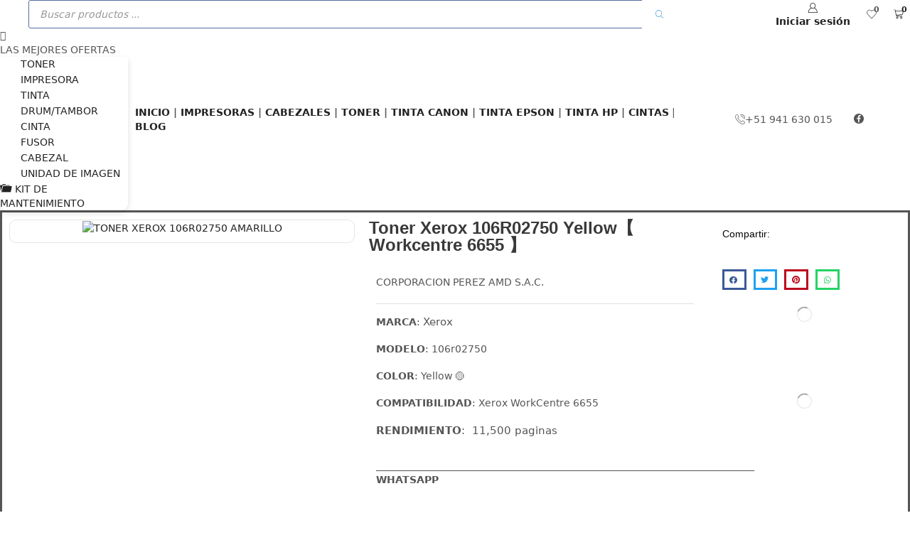

--- FILE ---
content_type: text/html; charset=UTF-8
request_url: https://www.corpamd.com/producto/toner-xerox-106r02750-workcentre-6655/
body_size: 61894
content:

<!DOCTYPE html>
<html lang="es" xmlns="http://www.w3.org/1999/xhtml" prefix="og: http://ogp.me/ns# fb: http://www.facebook.com/2008/fbml product: http://ogp.me/ns/product#" >
<head>
	<meta charset="UTF-8" />
	<meta name="viewport" content="width=device-width, initial-scale=1.0, maximum-scale=1.0, user-scalable=0"/>
					<script>document.documentElement.className = document.documentElement.className + ' yes-js js_active js'</script>
			<meta name='robots' content='index, follow, max-image-preview:large, max-snippet:-1, max-video-preview:-1' />
		<style>img:is([sizes="auto" i], [sizes^="auto," i]) { contain-intrinsic-size: 3000px 1500px }</style>
		
	<!-- This site is optimized with the Yoast SEO Premium plugin v22.8 (Yoast SEO v25.5) - https://yoast.com/wordpress/plugins/seo/ -->
	<title>▷ Toner Xerox 106R02750 Yellow【 Workcentre 6655 】📦✅</title>
	<meta name="description" content="Toner Xerox 106R02750 Original Color Yellow Compatibilidad ➤ WorkCentre 6655 Con Rendimiento De 11,500 Páginas ➤ Envìo Inmediato a Todo el Perù⚡️" />
	<link rel="canonical" href="https://www.corpamd.com/producto/toner-xerox-106r02750-workcentre-6655/" />
	<meta property="og:locale" content="es_ES" />
	<meta property="og:type" content="product" />
	<meta property="og:title" content="Toner Xerox 106R02750 Yellow【 Workcentre 6655 】" />
	<meta property="og:description" content="Toner Xerox 106R02750 Original Color Yellow Compatibilidad ➤ WorkCentre 6655 Con Rendimiento De 11,500 Páginas ➤ Envìo Inmediato a Todo el Perù⚡️" />
	<meta property="og:url" content="https://www.corpamd.com/producto/toner-xerox-106r02750-workcentre-6655/" />
	<meta property="og:site_name" content="CORPORACIÓN PEREZ AMD" />
	<meta property="article:modified_time" content="2023-12-12T16:51:41+00:00" />
	<meta property="og:image" content="https://www.corpamd.com/wp-content/uploads/2020/12/TONER-XEROX-106R02750-AMARILLO.jpg" />
	<meta property="og:image:width" content="500" />
	<meta property="og:image:height" content="500" />
	<meta property="og:image:type" content="image/jpeg" />
	<meta name="twitter:card" content="summary_large_image" />
	<meta name="twitter:label1" content="Precio" />
	<meta name="twitter:data1" content="&#036;&nbsp;330.00" />
	<meta name="twitter:label2" content="Disponibilidad" />
	<meta name="twitter:data2" content="Disponible" />
	<script type="application/ld+json" class="yoast-schema-graph">{"@context":"https://schema.org","@graph":[{"@type":["WebPage","ItemPage"],"@id":"https://www.corpamd.com/producto/toner-xerox-106r02750-workcentre-6655/","url":"https://www.corpamd.com/producto/toner-xerox-106r02750-workcentre-6655/","name":"▷ Toner Xerox 106R02750 Yellow【 Workcentre 6655 】📦✅","isPartOf":{"@id":"https://www.corpamd.com/#website"},"primaryImageOfPage":{"@id":"https://www.corpamd.com/producto/toner-xerox-106r02750-workcentre-6655/#primaryimage"},"image":{"@id":"https://www.corpamd.com/producto/toner-xerox-106r02750-workcentre-6655/#primaryimage"},"thumbnailUrl":"https://www.corpamd.com/wp-content/uploads/2020/12/TONER-XEROX-106R02750-AMARILLO.jpg","description":"Toner Xerox 106R02750 Original Color Yellow Compatibilidad ➤ WorkCentre 6655 Con Rendimiento De 11,500 Páginas ➤ Envìo Inmediato a Todo el Perù⚡️","breadcrumb":{"@id":"https://www.corpamd.com/producto/toner-xerox-106r02750-workcentre-6655/#breadcrumb"},"inLanguage":"es","potentialAction":{"@type":"BuyAction","target":"https://www.corpamd.com/producto/toner-xerox-106r02750-workcentre-6655/"}},{"@type":"ImageObject","inLanguage":"es","@id":"https://www.corpamd.com/producto/toner-xerox-106r02750-workcentre-6655/#primaryimage","url":"https://www.corpamd.com/wp-content/uploads/2020/12/TONER-XEROX-106R02750-AMARILLO.jpg","contentUrl":"https://www.corpamd.com/wp-content/uploads/2020/12/TONER-XEROX-106R02750-AMARILLO.jpg","width":500,"height":500,"caption":"TONER XEROX 106R02750 AMARILLO"},{"@type":"BreadcrumbList","@id":"https://www.corpamd.com/producto/toner-xerox-106r02750-workcentre-6655/#breadcrumb","itemListElement":[{"@type":"ListItem","position":1,"name":"Home","item":"https://www.corpamd.com/"},{"@type":"ListItem","position":2,"name":"Tienda","item":"https://www.corpamd.com/tienda/"},{"@type":"ListItem","position":3,"name":"Toner Xerox 106R02750 Yellow【 Workcentre 6655 】"}]},{"@type":"WebSite","@id":"https://www.corpamd.com/#website","url":"https://www.corpamd.com/","name":"CORPORACIÓN PEREZ AMD","description":"Distribuidor De Toner Tintas Drums Fusor Suministros Peru","publisher":{"@id":"https://www.corpamd.com/#organization"},"potentialAction":[{"@type":"SearchAction","target":{"@type":"EntryPoint","urlTemplate":"https://www.corpamd.com/?s={search_term_string}"},"query-input":{"@type":"PropertyValueSpecification","valueRequired":true,"valueName":"search_term_string"}}],"inLanguage":"es"},{"@type":"Organization","@id":"https://www.corpamd.com/#organization","name":"comporacion perez amd sac","url":"https://www.corpamd.com/","logo":{"@type":"ImageObject","inLanguage":"es","@id":"https://www.corpamd.com/#/schema/logo/image/","url":"https://www.corpamd.com/wp-content/uploads/2023/01/Logo-elegido-e1674757230986.png","contentUrl":"https://www.corpamd.com/wp-content/uploads/2023/01/Logo-elegido-e1674757230986.png","width":3050,"height":1482,"caption":"comporacion perez amd sac"},"image":{"@id":"https://www.corpamd.com/#/schema/logo/image/"},"sameAs":["https://www.facebook.com/profile.php?id=100069383028905"]}]}</script>
	<meta property="product:price:amount" content="330.00" />
	<meta property="product:price:currency" content="USD" />
	<meta property="og:availability" content="instock" />
	<meta property="product:availability" content="instock" />
	<meta property="product:condition" content="new" />
	<!-- / Yoast SEO Premium plugin. -->


<link rel='dns-prefetch' href='//use.fontawesome.com' />
<link rel='dns-prefetch' href='//www.googletagmanager.com' />
<link rel="alternate" type="application/rss+xml" title="CORPORACIÓN PEREZ AMD &raquo; Feed" href="https://www.corpamd.com/feed/" />
<link rel="alternate" type="application/rss+xml" title="CORPORACIÓN PEREZ AMD &raquo; Feed de los comentarios" href="https://www.corpamd.com/comments/feed/" />
		<style>
			.lazyload,
			.lazyloading {
				max-width: 100%;
			}
		</style>
		<link rel='stylesheet' id='wptwa-public-css' href='https://www.corpamd.com/wp-content/plugins/wpt-whatsapp/assets/css/public.css' type='text/css' media='all' />
<link rel='stylesheet' id='wptwa-generated-css' href='https://www.corpamd.com/wp-content/plugins/wpt-whatsapp/assets/css/auto-generated-wptwa.css' type='text/css' media='all' />
<link rel='stylesheet' id='dashicons-css' href='https://www.corpamd.com/wp-includes/css/dashicons.min.css' type='text/css' media='all' />
<style id='dashicons-inline-css' type='text/css'>
[data-font="Dashicons"]:before {font-family: 'Dashicons' !important;content: attr(data-icon) !important;speak: none !important;font-weight: normal !important;font-variant: normal !important;text-transform: none !important;line-height: 1 !important;font-style: normal !important;-webkit-font-smoothing: antialiased !important;-moz-osx-font-smoothing: grayscale !important;}
</style>
<link rel='stylesheet' id='elusive-css' href='https://www.corpamd.com/wp-content/plugins/menu-icons/vendor/codeinwp/icon-picker/css/types/elusive.min.css' type='text/css' media='all' />
<link rel='stylesheet' id='menu-icon-font-awesome-css' href='https://www.corpamd.com/wp-content/plugins/menu-icons/css/fontawesome/css/all.min.css' type='text/css' media='all' />
<link rel='stylesheet' id='foundation-icons-css' href='https://www.corpamd.com/wp-content/plugins/menu-icons/vendor/codeinwp/icon-picker/css/types/foundation-icons.min.css' type='text/css' media='all' />
<link rel='stylesheet' id='genericons-css' href='https://www.corpamd.com/wp-content/plugins/menu-icons/vendor/codeinwp/icon-picker/css/types/genericons.min.css' type='text/css' media='all' />
<link rel='stylesheet' id='menu-icons-extra-css' href='https://www.corpamd.com/wp-content/plugins/menu-icons/css/extra.min.css' type='text/css' media='all' />
<link rel='stylesheet' id='hfe-widgets-style-css' href='https://www.corpamd.com/wp-content/plugins/header-footer-elementor/inc/widgets-css/frontend.css' type='text/css' media='all' />
<link rel='stylesheet' id='hfe-woo-product-grid-css' href='https://www.corpamd.com/wp-content/plugins/header-footer-elementor/inc/widgets-css/woo-products.css' type='text/css' media='all' />
<link rel='stylesheet' id='jquery-selectBox-css' href='https://www.corpamd.com/wp-content/plugins/yith-woocommerce-wishlist/assets/css/jquery.selectBox.css' type='text/css' media='all' />
<link rel='stylesheet' id='woocommerce_prettyPhoto_css-css' href='//www.corpamd.com/wp-content/plugins/woocommerce/assets/css/prettyPhoto.css' type='text/css' media='all' />
<link rel='stylesheet' id='yith-wcwl-main-css' href='https://www.corpamd.com/wp-content/plugins/yith-woocommerce-wishlist/assets/css/style.css' type='text/css' media='all' />
<style id='yith-wcwl-main-inline-css' type='text/css'>
 :root { --rounded-corners-radius: 16px; --color-add-to-cart-background: #333333; --color-add-to-cart-text: #FFFFFF; --color-add-to-cart-border: #333333; --color-add-to-cart-background-hover: #4F4F4F; --color-add-to-cart-text-hover: #FFFFFF; --color-add-to-cart-border-hover: #4F4F4F; --add-to-cart-rounded-corners-radius: 16px; --color-button-style-1-background: #333333; --color-button-style-1-text: #FFFFFF; --color-button-style-1-border: #333333; --color-button-style-1-background-hover: #4F4F4F; --color-button-style-1-text-hover: #FFFFFF; --color-button-style-1-border-hover: #4F4F4F; --color-button-style-2-background: #333333; --color-button-style-2-text: #FFFFFF; --color-button-style-2-border: #333333; --color-button-style-2-background-hover: #4F4F4F; --color-button-style-2-text-hover: #FFFFFF; --color-button-style-2-border-hover: #4F4F4F; --color-wishlist-table-background: #FFFFFF; --color-wishlist-table-text: #6d6c6c; --color-wishlist-table-border: #FFFFFF; --color-headers-background: #F4F4F4; --color-share-button-color: #FFFFFF; --color-share-button-color-hover: #FFFFFF; --color-fb-button-background: #39599E; --color-fb-button-background-hover: #595A5A; --color-tw-button-background: #45AFE2; --color-tw-button-background-hover: #595A5A; --color-pr-button-background: #AB2E31; --color-pr-button-background-hover: #595A5A; --color-em-button-background: #FBB102; --color-em-button-background-hover: #595A5A; --color-wa-button-background: #00A901; --color-wa-button-background-hover: #595A5A; --feedback-duration: 3s } 
 :root { --rounded-corners-radius: 16px; --color-add-to-cart-background: #333333; --color-add-to-cart-text: #FFFFFF; --color-add-to-cart-border: #333333; --color-add-to-cart-background-hover: #4F4F4F; --color-add-to-cart-text-hover: #FFFFFF; --color-add-to-cart-border-hover: #4F4F4F; --add-to-cart-rounded-corners-radius: 16px; --color-button-style-1-background: #333333; --color-button-style-1-text: #FFFFFF; --color-button-style-1-border: #333333; --color-button-style-1-background-hover: #4F4F4F; --color-button-style-1-text-hover: #FFFFFF; --color-button-style-1-border-hover: #4F4F4F; --color-button-style-2-background: #333333; --color-button-style-2-text: #FFFFFF; --color-button-style-2-border: #333333; --color-button-style-2-background-hover: #4F4F4F; --color-button-style-2-text-hover: #FFFFFF; --color-button-style-2-border-hover: #4F4F4F; --color-wishlist-table-background: #FFFFFF; --color-wishlist-table-text: #6d6c6c; --color-wishlist-table-border: #FFFFFF; --color-headers-background: #F4F4F4; --color-share-button-color: #FFFFFF; --color-share-button-color-hover: #FFFFFF; --color-fb-button-background: #39599E; --color-fb-button-background-hover: #595A5A; --color-tw-button-background: #45AFE2; --color-tw-button-background-hover: #595A5A; --color-pr-button-background: #AB2E31; --color-pr-button-background-hover: #595A5A; --color-em-button-background: #FBB102; --color-em-button-background-hover: #595A5A; --color-wa-button-background: #00A901; --color-wa-button-background-hover: #595A5A; --feedback-duration: 3s } 
</style>
<style id='font-awesome-svg-styles-default-inline-css' type='text/css'>
.svg-inline--fa {
  display: inline-block;
  height: 1em;
  overflow: visible;
  vertical-align: -.125em;
}
</style>
<link rel='stylesheet' id='font-awesome-svg-styles-css' href='https://www.corpamd.com/wp-content/uploads/font-awesome/v5.15.4/css/svg-with-js.css' type='text/css' media='all' />
<style id='font-awesome-svg-styles-inline-css' type='text/css'>
   .wp-block-font-awesome-icon svg::before,
   .wp-rich-text-font-awesome-icon svg::before {content: unset;}
</style>
<style id='woocommerce-inline-inline-css' type='text/css'>
.woocommerce form .form-row .required { visibility: visible; }
</style>
<link rel='stylesheet' id='hfe-style-css' href='https://www.corpamd.com/wp-content/plugins/header-footer-elementor/assets/css/header-footer-elementor.css' type='text/css' media='all' />
<link rel='stylesheet' id='elementor-icons-css' href='https://www.corpamd.com/wp-content/plugins/elementor/assets/lib/eicons/css/elementor-icons.min.css' type='text/css' media='all' />
<link rel='stylesheet' id='elementor-frontend-css' href='https://www.corpamd.com/wp-content/uploads/elementor/css/custom-frontend.min.css' type='text/css' media='all' />
<link rel='stylesheet' id='elementor-post-4647-css' href='https://www.corpamd.com/wp-content/uploads/elementor/css/post-4647.css' type='text/css' media='all' />
<link rel='stylesheet' id='elementor-pro-css' href='https://www.corpamd.com/wp-content/uploads/elementor/css/custom-pro-frontend.min.css' type='text/css' media='all' />
<link rel='stylesheet' id='elementor-post-5281-css' href='https://www.corpamd.com/wp-content/uploads/elementor/css/post-5281.css' type='text/css' media='all' />
<link rel='stylesheet' id='woo-variation-swatches-css' href='https://www.corpamd.com/wp-content/plugins/woo-variation-swatches/assets/css/frontend.min.css' type='text/css' media='all' />
<style id='woo-variation-swatches-inline-css' type='text/css'>
:root {
--wvs-tick:url("data:image/svg+xml;utf8,%3Csvg filter='drop-shadow(0px 0px 2px rgb(0 0 0 / .8))' xmlns='http://www.w3.org/2000/svg'  viewBox='0 0 30 30'%3E%3Cpath fill='none' stroke='%23ffffff' stroke-linecap='round' stroke-linejoin='round' stroke-width='4' d='M4 16L11 23 27 7'/%3E%3C/svg%3E");

--wvs-cross:url("data:image/svg+xml;utf8,%3Csvg filter='drop-shadow(0px 0px 5px rgb(255 255 255 / .6))' xmlns='http://www.w3.org/2000/svg' width='72px' height='72px' viewBox='0 0 24 24'%3E%3Cpath fill='none' stroke='%23ff0000' stroke-linecap='round' stroke-width='0.6' d='M5 5L19 19M19 5L5 19'/%3E%3C/svg%3E");
--wvs-single-product-item-width:30px;
--wvs-single-product-item-height:30px;
--wvs-single-product-item-font-size:16px}
</style>
<link rel='stylesheet' id='qcld-woo-chatbot-frontend-style-css' href='https://www.corpamd.com/wp-content/plugins/woowbot-woocommerce-chatbot/css/frontend-style.css' type='text/css' media='screen' />
<link rel='stylesheet' id='brands-styles-css' href='https://www.corpamd.com/wp-content/plugins/woocommerce/assets/css/brands.css' type='text/css' media='all' />
<link rel='stylesheet' id='dgwt-wcas-style-css' href='https://www.corpamd.com/wp-content/plugins/ajax-search-for-woocommerce/assets/css/style.min.css' type='text/css' media='all' />
<link rel='stylesheet' id='font-awesome-official-css' href='https://use.fontawesome.com/releases/v5.15.4/css/all.css' type='text/css' media='all' integrity="sha384-DyZ88mC6Up2uqS4h/KRgHuoeGwBcD4Ng9SiP4dIRy0EXTlnuz47vAwmeGwVChigm" crossorigin="anonymous" />
<link rel='stylesheet' id='widget-divider-css' href='https://www.corpamd.com/wp-content/plugins/elementor/assets/css/widget-divider.min.css' type='text/css' media='all' />
<link rel='stylesheet' id='widget-share-buttons-css' href='https://www.corpamd.com/wp-content/plugins/elementor-pro/assets/css/widget-share-buttons.min.css' type='text/css' media='all' />
<link rel='stylesheet' id='e-apple-webkit-css' href='https://www.corpamd.com/wp-content/uploads/elementor/css/custom-apple-webkit.min.css' type='text/css' media='all' />
<link rel='stylesheet' id='elementor-icons-shared-0-css' href='https://www.corpamd.com/wp-content/plugins/elementor/assets/lib/font-awesome/css/fontawesome.min.css' type='text/css' media='all' />
<link rel='stylesheet' id='elementor-icons-fa-solid-css' href='https://www.corpamd.com/wp-content/plugins/elementor/assets/lib/font-awesome/css/solid.min.css' type='text/css' media='all' />
<link rel='stylesheet' id='elementor-icons-fa-brands-css' href='https://www.corpamd.com/wp-content/plugins/elementor/assets/lib/font-awesome/css/brands.min.css' type='text/css' media='all' />
<link rel='stylesheet' id='etheme-parent-style-css' href='https://www.corpamd.com/wp-content/themes/xstore/xstore.min.css' type='text/css' media='all' />
<link rel='stylesheet' id='etheme-elementor-icon-list-css' href='https://www.corpamd.com/wp-content/themes/xstore/css/modules/builders/elementor/etheme-icon-list.min.css' type='text/css' media='all' />
<link rel='stylesheet' id='widget-image-css' href='https://www.corpamd.com/wp-content/plugins/elementor/assets/css/widget-image.min.css' type='text/css' media='all' />
<link rel='stylesheet' id='elementor-post-7862-css' href='https://www.corpamd.com/wp-content/uploads/elementor/css/post-7862.css' type='text/css' media='all' />
<link rel='stylesheet' id='widget-woocommerce-css' href='https://www.corpamd.com/wp-content/plugins/elementor-pro/assets/css/widget-woocommerce.min.css' type='text/css' media='all' />
<link rel='stylesheet' id='pwb-styles-frontend-css' href='https://www.corpamd.com/wp-content/plugins/perfect-woocommerce-brands/build/frontend/css/style.css' type='text/css' media='all' />
<link rel='stylesheet' id='jquery-fixedheadertable-style-css' href='https://www.corpamd.com/wp-content/plugins/yith-woocommerce-compare/assets/css/jquery.dataTables.css' type='text/css' media='all' />
<link rel='stylesheet' id='yith_woocompare_page-css' href='https://www.corpamd.com/wp-content/plugins/yith-woocommerce-compare/assets/css/compare.css' type='text/css' media='all' />
<link rel='stylesheet' id='yith-woocompare-widget-css' href='https://www.corpamd.com/wp-content/plugins/yith-woocommerce-compare/assets/css/widget.css' type='text/css' media='all' />
<link rel='stylesheet' id='hfe-elementor-icons-css' href='https://www.corpamd.com/wp-content/plugins/elementor/assets/lib/eicons/css/elementor-icons.min.css' type='text/css' media='all' />
<link rel='stylesheet' id='hfe-icons-list-css' href='https://www.corpamd.com/wp-content/plugins/elementor/assets/css/widget-icon-list.min.css' type='text/css' media='all' />
<link rel='stylesheet' id='hfe-social-icons-css' href='https://www.corpamd.com/wp-content/plugins/elementor/assets/css/widget-social-icons.min.css' type='text/css' media='all' />
<link rel='stylesheet' id='hfe-social-share-icons-brands-css' href='https://www.corpamd.com/wp-content/plugins/elementor/assets/lib/font-awesome/css/brands.css' type='text/css' media='all' />
<link rel='stylesheet' id='hfe-social-share-icons-fontawesome-css' href='https://www.corpamd.com/wp-content/plugins/elementor/assets/lib/font-awesome/css/fontawesome.css' type='text/css' media='all' />
<link rel='stylesheet' id='hfe-nav-menu-icons-css' href='https://www.corpamd.com/wp-content/plugins/elementor/assets/lib/font-awesome/css/solid.css' type='text/css' media='all' />
<link rel='stylesheet' id='hfe-widget-blockquote-css' href='https://www.corpamd.com/wp-content/plugins/elementor-pro/assets/css/widget-blockquote.min.css' type='text/css' media='all' />
<link rel='stylesheet' id='hfe-mega-menu-css' href='https://www.corpamd.com/wp-content/plugins/elementor-pro/assets/css/widget-mega-menu.min.css' type='text/css' media='all' />
<link rel='stylesheet' id='hfe-nav-menu-widget-css' href='https://www.corpamd.com/wp-content/plugins/elementor-pro/assets/css/widget-nav-menu.min.css' type='text/css' media='all' />
<link rel='stylesheet' id='etheme-elementor-style-css' href='https://www.corpamd.com/wp-content/themes/xstore/css/elementor.min.css' type='text/css' media='all' />
<link rel='stylesheet' id='etheme-breadcrumbs-css' href='https://www.corpamd.com/wp-content/themes/xstore/css/modules/breadcrumbs.min.css' type='text/css' media='all' />
<link rel='stylesheet' id='etheme-back-top-css' href='https://www.corpamd.com/wp-content/themes/xstore/css/modules/back-top.min.css' type='text/css' media='all' />
<link rel='stylesheet' id='etheme-mobile-panel-css' href='https://www.corpamd.com/wp-content/themes/xstore/css/modules/layout/mobile-panel.min.css' type='text/css' media='all' />
<link rel='stylesheet' id='etheme-woocommerce-css' href='https://www.corpamd.com/wp-content/themes/xstore/css/modules/woocommerce/global.min.css' type='text/css' media='all' />
<link rel='stylesheet' id='etheme-woocommerce-archive-css' href='https://www.corpamd.com/wp-content/themes/xstore/css/modules/woocommerce/archive.min.css' type='text/css' media='all' />
<link rel='stylesheet' id='etheme-single-product-css' href='https://www.corpamd.com/wp-content/themes/xstore/css/modules/woocommerce/single-product/single-product.min.css' type='text/css' media='all' />
<link rel='stylesheet' id='etheme-single-product-elements-css' href='https://www.corpamd.com/wp-content/themes/xstore/css/modules/woocommerce/single-product/single-product-elements.min.css' type='text/css' media='all' />
<link rel='stylesheet' id='etheme-yith-compare-css' href='https://www.corpamd.com/wp-content/themes/xstore/css/modules/woocommerce/yith-compare.min.css' type='text/css' media='all' />
<link rel='stylesheet' id='etheme-star-rating-css' href='https://www.corpamd.com/wp-content/themes/xstore/css/modules/star-rating.min.css' type='text/css' media='all' />
<link rel='stylesheet' id='etheme-comments-css' href='https://www.corpamd.com/wp-content/themes/xstore/css/modules/comments.min.css' type='text/css' media='all' />
<link rel='stylesheet' id='etheme-single-post-meta-css' href='https://www.corpamd.com/wp-content/themes/xstore/css/modules/blog/single-post/meta.min.css' type='text/css' media='all' />
<style id='xstore-icons-font-inline-css' type='text/css'>
@font-face {
				  font-family: 'xstore-icons';
				  src:
				    url('https://www.corpamd.com/wp-content/themes/xstore/fonts/xstore-icons-light.ttf') format('truetype'),
				    url('https://www.corpamd.com/wp-content/themes/xstore/fonts/xstore-icons-light.woff2') format('woff2'),
				    url('https://www.corpamd.com/wp-content/themes/xstore/fonts/xstore-icons-light.woff') format('woff'),
				    url('https://www.corpamd.com/wp-content/themes/xstore/fonts/xstore-icons-light.svg#xstore-icons') format('svg');
				  font-weight: normal;
				  font-style: normal;
				  font-display: swap;
				}
</style>
<link rel='stylesheet' id='etheme-header-search-css' href='https://www.corpamd.com/wp-content/themes/xstore/css/modules/layout/header/parts/search.min.css' type='text/css' media='all' />
<link rel='stylesheet' id='etheme-header-menu-css' href='https://www.corpamd.com/wp-content/themes/xstore/css/modules/layout/header/parts/menu.min.css' type='text/css' media='all' />
<link rel='stylesheet' id='etheme-all-departments-menu-css' href='https://www.corpamd.com/wp-content/themes/xstore/css/modules/layout/header/parts/all-departments-menu.min.css' type='text/css' media='all' />
<link rel='stylesheet' id='etheme-header-contacts-css' href='https://www.corpamd.com/wp-content/themes/xstore/css/modules/layout/header/parts/contacts.min.css' type='text/css' media='all' />
<link rel='stylesheet' id='xstore-kirki-styles-css' href='https://www.corpamd.com/wp-content/uploads/xstore/kirki-styles.css' type='text/css' media='all' />
<link rel='stylesheet' id='yit-tabmanager-frontend-css' href='https://www.corpamd.com/wp-content/plugins/yith-woocommerce-tab-manager-premium/assets/css/yith-tab-manager-frontend.css' type='text/css' media='all' />
<link rel='stylesheet' id='font-awesome-css' href='https://www.corpamd.com/wp-content/plugins/elementor/assets/lib/font-awesome/css/font-awesome.min.css' type='text/css' media='all' />
<style id='font-awesome-inline-css' type='text/css'>
[data-font="FontAwesome"]:before {font-family: 'FontAwesome' !important;content: attr(data-icon) !important;speak: none !important;font-weight: normal !important;font-variant: normal !important;text-transform: none !important;line-height: 1 !important;font-style: normal !important;-webkit-font-smoothing: antialiased !important;-moz-osx-font-smoothing: grayscale !important;}
</style>
<link rel='stylesheet' id='font-retina-css' href='https://www.corpamd.com/wp-content/plugins/yith-woocommerce-tab-manager-premium/assets/fonts/retinaicon-font/style.css' type='text/css' media='all' />
<link rel='stylesheet' id='child-style-css' href='https://www.corpamd.com/wp-content/themes/xstore-child/style.css' type='text/css' media='all' />
<link rel='stylesheet' id='font-awesome-official-v4shim-css' href='https://use.fontawesome.com/releases/v5.15.4/css/v4-shims.css' type='text/css' media='all' integrity="sha384-Vq76wejb3QJM4nDatBa5rUOve+9gkegsjCebvV/9fvXlGWo4HCMR4cJZjjcF6Viv" crossorigin="anonymous" />
<style id='font-awesome-official-v4shim-inline-css' type='text/css'>
@font-face {
font-family: "FontAwesome";
font-display: block;
src: url("https://use.fontawesome.com/releases/v5.15.4/webfonts/fa-brands-400.eot"),
		url("https://use.fontawesome.com/releases/v5.15.4/webfonts/fa-brands-400.eot?#iefix") format("embedded-opentype"),
		url("https://use.fontawesome.com/releases/v5.15.4/webfonts/fa-brands-400.woff2") format("woff2"),
		url("https://use.fontawesome.com/releases/v5.15.4/webfonts/fa-brands-400.woff") format("woff"),
		url("https://use.fontawesome.com/releases/v5.15.4/webfonts/fa-brands-400.ttf") format("truetype"),
		url("https://use.fontawesome.com/releases/v5.15.4/webfonts/fa-brands-400.svg#fontawesome") format("svg");
}

@font-face {
font-family: "FontAwesome";
font-display: block;
src: url("https://use.fontawesome.com/releases/v5.15.4/webfonts/fa-solid-900.eot"),
		url("https://use.fontawesome.com/releases/v5.15.4/webfonts/fa-solid-900.eot?#iefix") format("embedded-opentype"),
		url("https://use.fontawesome.com/releases/v5.15.4/webfonts/fa-solid-900.woff2") format("woff2"),
		url("https://use.fontawesome.com/releases/v5.15.4/webfonts/fa-solid-900.woff") format("woff"),
		url("https://use.fontawesome.com/releases/v5.15.4/webfonts/fa-solid-900.ttf") format("truetype"),
		url("https://use.fontawesome.com/releases/v5.15.4/webfonts/fa-solid-900.svg#fontawesome") format("svg");
}

@font-face {
font-family: "FontAwesome";
font-display: block;
src: url("https://use.fontawesome.com/releases/v5.15.4/webfonts/fa-regular-400.eot"),
		url("https://use.fontawesome.com/releases/v5.15.4/webfonts/fa-regular-400.eot?#iefix") format("embedded-opentype"),
		url("https://use.fontawesome.com/releases/v5.15.4/webfonts/fa-regular-400.woff2") format("woff2"),
		url("https://use.fontawesome.com/releases/v5.15.4/webfonts/fa-regular-400.woff") format("woff"),
		url("https://use.fontawesome.com/releases/v5.15.4/webfonts/fa-regular-400.ttf") format("truetype"),
		url("https://use.fontawesome.com/releases/v5.15.4/webfonts/fa-regular-400.svg#fontawesome") format("svg");
unicode-range: U+F004-F005,U+F007,U+F017,U+F022,U+F024,U+F02E,U+F03E,U+F044,U+F057-F059,U+F06E,U+F070,U+F075,U+F07B-F07C,U+F080,U+F086,U+F089,U+F094,U+F09D,U+F0A0,U+F0A4-F0A7,U+F0C5,U+F0C7-F0C8,U+F0E0,U+F0EB,U+F0F3,U+F0F8,U+F0FE,U+F111,U+F118-F11A,U+F11C,U+F133,U+F144,U+F146,U+F14A,U+F14D-F14E,U+F150-F152,U+F15B-F15C,U+F164-F165,U+F185-F186,U+F191-F192,U+F1AD,U+F1C1-F1C9,U+F1CD,U+F1D8,U+F1E3,U+F1EA,U+F1F6,U+F1F9,U+F20A,U+F247-F249,U+F24D,U+F254-F25B,U+F25D,U+F267,U+F271-F274,U+F279,U+F28B,U+F28D,U+F2B5-F2B6,U+F2B9,U+F2BB,U+F2BD,U+F2C1-F2C2,U+F2D0,U+F2D2,U+F2DC,U+F2ED,U+F328,U+F358-F35B,U+F3A5,U+F3D1,U+F410,U+F4AD;
}
</style>
<link rel='stylesheet' id='elementor-gf-local-roboto-css' href='https://www.corpamd.com/wp-content/uploads/elementor/google-fonts/css/roboto.css' type='text/css' media='all' />
<link rel='stylesheet' id='elementor-gf-local-robotoslab-css' href='https://www.corpamd.com/wp-content/uploads/elementor/google-fonts/css/robotoslab.css' type='text/css' media='all' />
<link rel='stylesheet' id='elementor-gf-local-poppins-css' href='https://www.corpamd.com/wp-content/uploads/elementor/google-fonts/css/poppins.css' type='text/css' media='all' />
<link rel='stylesheet' id='elementor-gf-local-dosis-css' href='https://www.corpamd.com/wp-content/uploads/elementor/google-fonts/css/dosis.css' type='text/css' media='all' />
<link rel='stylesheet' id='elementor-icons-shared-1-css' href='https://www.corpamd.com/wp-content/plugins/et-core/app/assets/lib/xstore-icons/css/xstore-icons.css' type='text/css' media='all' />
<link rel='stylesheet' id='elementor-icons-xstore-icons-css' href='https://www.corpamd.com/wp-content/plugins/et-core/app/assets/lib/xstore-icons/css/light.css' type='text/css' media='all' />
<script type="text/javascript" src="https://www.corpamd.com/wp-includes/js/jquery/jquery.min.js" id="jquery-core-js"></script>
<script type="text/javascript" src="https://www.corpamd.com/wp-includes/js/jquery/jquery-migrate.min.js" id="jquery-migrate-js"></script>
<script type="text/javascript" id="jquery-js-after">
/* <![CDATA[ */
!function($){"use strict";$(document).ready(function(){$(this).scrollTop()>100&&$(".hfe-scroll-to-top-wrap").removeClass("hfe-scroll-to-top-hide"),$(window).scroll(function(){$(this).scrollTop()<100?$(".hfe-scroll-to-top-wrap").fadeOut(300):$(".hfe-scroll-to-top-wrap").fadeIn(300)}),$(".hfe-scroll-to-top-wrap").on("click",function(){$("html, body").animate({scrollTop:0},300);return!1})})}(jQuery);
!function($){'use strict';$(document).ready(function(){var bar=$('.hfe-reading-progress-bar');if(!bar.length)return;$(window).on('scroll',function(){var s=$(window).scrollTop(),d=$(document).height()-$(window).height(),p=d? s/d*100:0;bar.css('width',p+'%')});});}(jQuery);
/* ]]> */
</script>
<script type="text/javascript" src="https://www.corpamd.com/wp-content/plugins/woocommerce/assets/js/jquery-blockui/jquery.blockUI.min.js" id="jquery-blockui-js" data-wp-strategy="defer"></script>
<script type="text/javascript" id="wc-add-to-cart-js-extra">
/* <![CDATA[ */
var wc_add_to_cart_params = {"ajax_url":"\/wp-admin\/admin-ajax.php","wc_ajax_url":"\/?wc-ajax=%%endpoint%%","i18n_view_cart":"Ver carrito","cart_url":"https:\/\/www.corpamd.com\/carrito\/","is_cart":"","cart_redirect_after_add":"no"};
/* ]]> */
</script>
<script type="text/javascript" src="https://www.corpamd.com/wp-content/plugins/woocommerce/assets/js/frontend/add-to-cart.min.js" id="wc-add-to-cart-js" defer="defer" data-wp-strategy="defer"></script>
<script type="text/javascript" src="https://www.corpamd.com/wp-content/plugins/woocommerce/assets/js/zoom/jquery.zoom.min.js" id="zoom-js" defer="defer" data-wp-strategy="defer"></script>
<script type="text/javascript" id="wc-single-product-js-extra">
/* <![CDATA[ */
var wc_single_product_params = {"i18n_required_rating_text":"Por favor elige una puntuaci\u00f3n","i18n_rating_options":["1 de 5 estrellas","2 de 5 estrellas","3 de 5 estrellas","4 de 5 estrellas","5 de 5 estrellas"],"i18n_product_gallery_trigger_text":"Ver galer\u00eda de im\u00e1genes a pantalla completa","review_rating_required":"yes","flexslider":{"rtl":false,"animation":"slide","smoothHeight":true,"directionNav":false,"controlNav":"thumbnails","slideshow":false,"animationSpeed":500,"animationLoop":false,"allowOneSlide":false},"zoom_enabled":"1","zoom_options":[],"photoswipe_enabled":"","photoswipe_options":{"shareEl":false,"closeOnScroll":false,"history":false,"hideAnimationDuration":0,"showAnimationDuration":0},"flexslider_enabled":""};
/* ]]> */
</script>
<script type="text/javascript" src="https://www.corpamd.com/wp-content/plugins/woocommerce/assets/js/frontend/single-product.min.js" id="wc-single-product-js" defer="defer" data-wp-strategy="defer"></script>
<script type="text/javascript" src="https://www.corpamd.com/wp-content/plugins/woocommerce/assets/js/js-cookie/js.cookie.min.js" id="js-cookie-js" defer="defer" data-wp-strategy="defer"></script>
<script type="text/javascript" id="woocommerce-js-extra">
/* <![CDATA[ */
var woocommerce_params = {"ajax_url":"\/wp-admin\/admin-ajax.php","wc_ajax_url":"\/?wc-ajax=%%endpoint%%","i18n_password_show":"Mostrar contrase\u00f1a","i18n_password_hide":"Ocultar contrase\u00f1a"};
/* ]]> */
</script>
<script type="text/javascript" src="https://www.corpamd.com/wp-content/plugins/woocommerce/assets/js/frontend/woocommerce.min.js" id="woocommerce-js" defer="defer" data-wp-strategy="defer"></script>
<link rel="https://api.w.org/" href="https://www.corpamd.com/wp-json/" /><link rel="alternate" title="JSON" type="application/json" href="https://www.corpamd.com/wp-json/wp/v2/product/1652" /><link rel="EditURI" type="application/rsd+xml" title="RSD" href="https://www.corpamd.com/xmlrpc.php?rsd" />

<link rel='shortlink' href='https://www.corpamd.com/?p=1652' />

		<!-- GA Google Analytics @ https://m0n.co/ga -->
		<script>
			(function(i,s,o,g,r,a,m){i['GoogleAnalyticsObject']=r;i[r]=i[r]||function(){
			(i[r].q=i[r].q||[]).push(arguments)},i[r].l=1*new Date();a=s.createElement(o),
			m=s.getElementsByTagName(o)[0];a.async=1;a.src=g;m.parentNode.insertBefore(a,m)
			})(window,document,'script','https://www.google-analytics.com/analytics.js','ga');
			ga('create', 'G-8KNT172V19', 'auto');
			ga('require', 'displayfeatures');
			ga('require', 'linkid');
			ga('send', 'pageview');
		</script>

	<meta name="generator" content="Site Kit by Google 1.168.0" />   		<script>
			document.documentElement.className = document.documentElement.className.replace('no-js', 'js');
		</script>
				<style>
			.no-js img.lazyload {
				display: none;
			}

			figure.wp-block-image img.lazyloading {
				min-width: 150px;
			}

			.lazyload,
			.lazyloading {
				--smush-placeholder-width: 100px;
				--smush-placeholder-aspect-ratio: 1/1;
				width: var(--smush-image-width, var(--smush-placeholder-width)) !important;
				aspect-ratio: var(--smush-image-aspect-ratio, var(--smush-placeholder-aspect-ratio)) !important;
			}

						.lazyload, .lazyloading {
				opacity: 0;
			}

			.lazyloaded {
				opacity: 1;
				transition: opacity 400ms;
				transition-delay: 0ms;
			}

					</style>
				<style>
			.dgwt-wcas-ico-magnifier,.dgwt-wcas-ico-magnifier-handler{max-width:20px}.dgwt-wcas-search-wrapp{max-width:600px}.dgwt-wcas-search-wrapp .dgwt-wcas-sf-wrapp input[type=search].dgwt-wcas-search-input,.dgwt-wcas-search-wrapp .dgwt-wcas-sf-wrapp input[type=search].dgwt-wcas-search-input:hover,.dgwt-wcas-search-wrapp .dgwt-wcas-sf-wrapp input[type=search].dgwt-wcas-search-input:focus{border-color:#536ea0}.dgwt-wcas-search-wrapp .dgwt-wcas-sf-wrapp .dgwt-wcas-search-submit::before{border-color:transparent #fff}.dgwt-wcas-search-wrapp .dgwt-wcas-sf-wrapp .dgwt-wcas-search-submit:hover::before,.dgwt-wcas-search-wrapp .dgwt-wcas-sf-wrapp .dgwt-wcas-search-submit:focus::before{border-right-color:#fff}.dgwt-wcas-search-wrapp .dgwt-wcas-sf-wrapp .dgwt-wcas-search-submit,.dgwt-wcas-om-bar .dgwt-wcas-om-return{background-color:#fff;color:#3797ce}.dgwt-wcas-search-wrapp .dgwt-wcas-ico-magnifier,.dgwt-wcas-search-wrapp .dgwt-wcas-sf-wrapp .dgwt-wcas-search-submit svg path,.dgwt-wcas-om-bar .dgwt-wcas-om-return svg path{fill:#3797ce}		</style>
			<style>
		.et_b_header-search > form {
			display: none;
		}
		.et_b_header-search .dgwt-wcas-search-wrapp {
			color: currentColor;
		}
		.header-wrapper .dgwt-wcas-search-wrapp {
			max-width: none;
		}
		.et_b_header-search .dgwt-wcas-ico-magnifier-handler {
			max-width: 18px;
			width: 1.5em !important;
			height: 1.5em !important;
		}
	</style>
					<link rel="prefetch" as="font" href="https://www.corpamd.com/wp-content/themes/xstore/fonts/xstore-icons-light.woff?v=9.4.2" type="font/woff">
					<link rel="prefetch" as="font" href="https://www.corpamd.com/wp-content/themes/xstore/fonts/xstore-icons-light.woff2?v=9.4.2" type="font/woff2">
			<noscript><style>.woocommerce-product-gallery{ opacity: 1 !important; }</style></noscript>
	<meta name="generator" content="Elementor 3.34.0; features: additional_custom_breakpoints; settings: css_print_method-external, google_font-enabled, font_display-auto">
			<style>
				.e-con.e-parent:nth-of-type(n+4):not(.e-lazyloaded):not(.e-no-lazyload),
				.e-con.e-parent:nth-of-type(n+4):not(.e-lazyloaded):not(.e-no-lazyload) * {
					background-image: none !important;
				}
				@media screen and (max-height: 1024px) {
					.e-con.e-parent:nth-of-type(n+3):not(.e-lazyloaded):not(.e-no-lazyload),
					.e-con.e-parent:nth-of-type(n+3):not(.e-lazyloaded):not(.e-no-lazyload) * {
						background-image: none !important;
					}
				}
				@media screen and (max-height: 640px) {
					.e-con.e-parent:nth-of-type(n+2):not(.e-lazyloaded):not(.e-no-lazyload),
					.e-con.e-parent:nth-of-type(n+2):not(.e-lazyloaded):not(.e-no-lazyload) * {
						background-image: none !important;
					}
				}
			</style>
			
<!-- Fragmento de código de Google Tag Manager añadido por Site Kit -->
<script type="text/javascript">
/* <![CDATA[ */

			( function( w, d, s, l, i ) {
				w[l] = w[l] || [];
				w[l].push( {'gtm.start': new Date().getTime(), event: 'gtm.js'} );
				var f = d.getElementsByTagName( s )[0],
					j = d.createElement( s ), dl = l != 'dataLayer' ? '&l=' + l : '';
				j.async = true;
				j.src = 'https://www.googletagmanager.com/gtm.js?id=' + i + dl;
				f.parentNode.insertBefore( j, f );
			} )( window, document, 'script', 'dataLayer', 'GTM-K742KQH' );
			
/* ]]> */
</script>

<!-- Final del fragmento de código de Google Tag Manager añadido por Site Kit -->
<link rel="icon" href="https://www.corpamd.com/wp-content/uploads/2023/01/ISOTIPO-e1675027640471-50x50.png" sizes="32x32" />
<link rel="icon" href="https://www.corpamd.com/wp-content/uploads/2023/01/ISOTIPO-e1675027640471-247x247.png" sizes="192x192" />
<link rel="apple-touch-icon" href="https://www.corpamd.com/wp-content/uploads/2023/01/ISOTIPO-e1675027640471-247x247.png" />
<meta name="msapplication-TileImage" content="https://www.corpamd.com/wp-content/uploads/2023/01/ISOTIPO-400x400.png" />
		<style type="text/css" id="wp-custom-css">
			.woocommerce-massege.woocommerce-info.error {
    display: none;
}		</style>
		<style id="kirki-inline-styles"></style><style type="text/css" class="et_custom-css">.btn-checkout:hover,.btn-view-wishlist:hover{opacity:1 !important}.et_element-top-level.et_b_header-account>a,.et_element-top-level.et_b_header-wishlist>a,.et_element-top-level.et_b_header-cart>a{font-weight:800}.mobile-header-wrapper .et_b_header-cart.et_element-top-level>a{width:auto}@media only screen and (min-width:1200px) and (max-width:1275px){.et_element-top-level.et_b_header-menu .menu>li:last-child,.et_b_header-menu .menu>li:nth-last-child(2) .et_b_header-menu-sep{display:none}}.mini-cart-buttons a{font-size:14px !important}.checkout-button:focus{color:var(--et_btn-color)}.et_b_header-socials a:hover{color:var(--et_active-color)}.mobile-menu-content>.et_b_header-socials{justify-content:inherit}.secondary-menu-wrapper .menu{box-shadow:0 4px 10px rgb(0 0 0 / 12%);border-radius:0 0 10px 10px}.content-product .quantity-wrapper .button,.content-product .quantity-wrapper .button.et-st-disabled:hover{border-radius:5px}.single-product .sidebar-widget .widget-title{font-size:18px}.et_product-block .single-wishlist .wishlist-fragment>div,.et_product-block .single-compare>a{margin-bottom:0;font-weight:500}.woocommerce-product-gallery.images-wrapper,.thumbnails-list .swiper-slide a{border:1px solid #E5E5E5;border-radius:10px;padding:5px}.single-product form.cart table.variations td.value select{width:100%}.single-product .et-timer.product-sale-counter{border:1px solid #D6D6D6;border-radius:10px;text-align:center;padding:12px;font-size:8px !important}@media only screen and (max-width:767px){.single-product .connect-block-element-vBVVM{flex-wrap:wrap;margin:-7px 0}.single-product .et_element.connect-block-element-vBVVM>div,.single-product .et_element.connect-block-element-vBVVM>form.cart,.single-product .et_element.connect-block-element-vBVVM>.price{margin:7px 0}.single-product .et_element.connect-block-element-vBVVM .et_connect-block-sep{margin:0 3px}}article.blog-post .wp-picture.blog-hover-zoom{border-radius:10px}.products-bordered-layout.with-ajax .ajax-content{border-radius:10px}.sidebar .widget-title{font-size:18px;text-transform:uppercase}.swiper-custom-right:not(.et-swiper-elementor-nav),.swiper-custom-left:not(.et-swiper-elementor-nav){background:transparent !important}@media only screen and (max-width:1230px){.swiper-custom-left,.middle-inside .swiper-entry .swiper-button-prev,.middle-inside.swiper-entry .swiper-button-prev{left:-15px}.swiper-custom-right,.middle-inside .swiper-entry .swiper-button-next,.middle-inside.swiper-entry .swiper-button-next{right:-15px}.middle-inbox .swiper-entry .swiper-button-prev,.middle-inbox.swiper-entry .swiper-button-prev{left:8px}.middle-inbox .swiper-entry .swiper-button-next,.middle-inbox.swiper-entry .swiper-button-next{right:8px}.swiper-entry:hover .swiper-custom-left,.middle-inside .swiper-entry:hover .swiper-button-prev,.middle-inside.swiper-entry:hover .swiper-button-prev{left:-5px}.swiper-entry:hover .swiper-custom-right,.middle-inside .swiper-entry:hover .swiper-button-next,.middle-inside.swiper-entry:hover .swiper-button-next{right:-5px}.middle-inbox .swiper-entry:hover .swiper-button-prev,.middle-inbox.swiper-entry:hover .swiper-button-prev{left:5px}.middle-inbox .swiper-entry:hover .swiper-button-next,.middle-inbox.swiper-entry:hover .swiper-button-next{right:5px}}.header-main-menu.et_element-top-level .menu{margin-right:-0px;margin-left:-0px}@media only screen and (max-width:1200px){.header-wrapper,.site-header-vertical{display:none}}@media only screen and (min-width:1201px){.mobile-header-wrapper{display:none}}.swiper-container{width:auto}.content-product .product-content-image img,.category-grid img,.categoriesCarousel .category-grid img{width:100%}.etheme-elementor-slider:not(.swiper-container-initialized,.swiper-initialized) .swiper-slide{max-width:calc(100% / var(--slides-per-view,4))}.etheme-elementor-slider[data-animation]:not(.swiper-container-initialized,.swiper-initialized,[data-animation=slide],[data-animation=coverflow]) .swiper-slide{max-width:100%}body:not([data-elementor-device-mode]) .etheme-elementor-off-canvas__container{transition:none;opacity:0;visibility:hidden;position:fixed}</style></head>
<body class="product-template-default single single-product postid-1652 wp-custom-logo theme-xstore woocommerce woocommerce-page woocommerce-no-js ehf-footer ehf-template-xstore ehf-stylesheet-xstore-child woo-variation-swatches wvs-behavior-blur wvs-theme-xstore-child wvs-show-label wvs-tooltip et_cart-type-2 et_b_dt_header-not-overlap et_b_mob_header-not-overlap breadcrumbs-type-default  et-preloader-off et-catalog-off sticky-message-off global-product-name-on et-secondary-menu-on et-secondary-visibility-on_click elementor-default elementor-template-full-width elementor-kit-4647 elementor-page-7862" data-mode="light">
		<!-- Fragmento de código de Google Tag Manager (noscript) añadido por Site Kit -->
		<noscript>
			<iframe data-src="https://www.googletagmanager.com/ns.html?id=GTM-K742KQH" height="0" width="0" style="display:none;visibility:hidden" src="[data-uri]" class="lazyload" data-load-mode="1"></iframe>
		</noscript>
		<!-- Final del fragmento de código de Google Tag Manager (noscript) añadido por Site Kit -->
		

<div style="z-index: -2011; opacity: 0; visibility: hidden; height: 0px; position: absolute; left: -2011px; overflow: hidden;"><a href="https://xstore.8theme.com">XStore</a></div>
<div class="template-container">

		<div class="template-content">
		<div class="page-wrapper">
			<header id="header" class="site-header sticky"  data-type="smart"><div class="header-wrapper">

<div class="header-main-wrapper sticky">
	<div class="header-main" data-title="Header main">
		<div class="et-row-container">
			<div class="et-wrap-columns flex align-items-center">		
				
		
        <div class="et_column et_col-xs-9 et_col-xs-offset-0 pos-static">
			

<style>                .connect-block-element-TPBnK {
                    --connect-block-space: 20px;
                    margin: 0 -20px;
                }
                .et_element.connect-block-element-TPBnK > div,
                .et_element.connect-block-element-TPBnK > form.cart,
                .et_element.connect-block-element-TPBnK > .price {
                    margin: 0 20px;
                }
                                    .et_element.connect-block-element-TPBnK > .et_b_header-widget > div, 
                    .et_element.connect-block-element-TPBnK > .et_b_header-widget > ul {
                        margin-left: 20px;
                        margin-right: 20px;
                    }
                    .et_element.connect-block-element-TPBnK .widget_nav_menu .menu > li > a {
                        margin: 0 20px                    }
/*                    .et_element.connect-block-element-TPBnK .widget_nav_menu .menu .menu-item-has-children > a:after {
                        right: 20px;
                    }*/
                </style><div class="et_element et_connect-block flex flex-row connect-block-element-TPBnK align-items-center justify-content-start">

    <div class="et_element et_b_header-logo align-start mob-align-center et_element-top-level" >
        <a href="https://www.corpamd.com">
            <span><img fetchpriority="high" width="3050" height="1482" src="https://www.corpamd.com/wp-content/uploads/2023/01/Logo-elegido-e1674757230986.png" class="et_b_header-logo-img" alt="" decoding="async" srcset="https://www.corpamd.com/wp-content/uploads/2023/01/Logo-elegido-e1674757230986.png 3050w, https://www.corpamd.com/wp-content/uploads/2023/01/Logo-elegido-e1674757230986-800x389.png 800w, https://www.corpamd.com/wp-content/uploads/2023/01/Logo-elegido-e1674757230986-1400x680.png 1400w, https://www.corpamd.com/wp-content/uploads/2023/01/Logo-elegido-e1674757230986-768x373.png 768w, https://www.corpamd.com/wp-content/uploads/2023/01/Logo-elegido-e1674757230986-1536x746.png 1536w, https://www.corpamd.com/wp-content/uploads/2023/01/Logo-elegido-e1674757230986-2048x995.png 2048w, https://www.corpamd.com/wp-content/uploads/2023/01/Logo-elegido-e1674757230986-4x2.png 4w, https://www.corpamd.com/wp-content/uploads/2023/01/Logo-elegido-e1674757230986-10x5.png 10w, https://www.corpamd.com/wp-content/uploads/2023/01/Logo-elegido-e1674757230986-510x248.png 510w" sizes="(max-width: 3050px) 100vw, 3050px" /></span><span class="fixed"><img fetchpriority="high" width="3050" height="1482" src="https://www.corpamd.com/wp-content/uploads/2023/01/Logo-elegido-e1674757230986.png" class="et_b_header-logo-img" alt="" decoding="async" srcset="https://www.corpamd.com/wp-content/uploads/2023/01/Logo-elegido-e1674757230986.png 3050w, https://www.corpamd.com/wp-content/uploads/2023/01/Logo-elegido-e1674757230986-800x389.png 800w, https://www.corpamd.com/wp-content/uploads/2023/01/Logo-elegido-e1674757230986-1400x680.png 1400w, https://www.corpamd.com/wp-content/uploads/2023/01/Logo-elegido-e1674757230986-768x373.png 768w, https://www.corpamd.com/wp-content/uploads/2023/01/Logo-elegido-e1674757230986-1536x746.png 1536w, https://www.corpamd.com/wp-content/uploads/2023/01/Logo-elegido-e1674757230986-2048x995.png 2048w, https://www.corpamd.com/wp-content/uploads/2023/01/Logo-elegido-e1674757230986-4x2.png 4w, https://www.corpamd.com/wp-content/uploads/2023/01/Logo-elegido-e1674757230986-10x5.png 10w, https://www.corpamd.com/wp-content/uploads/2023/01/Logo-elegido-e1674757230986-510x248.png 510w" sizes="(max-width: 3050px) 100vw, 3050px" /></span>            
        </a>
    </div>



<div class="et_element et_b_header-search flex align-items-center   justify-content-start mob-justify-content-end flex-basis-full et_element-top-level et-content-dropdown" >
		
	    
        <form action="https://www.corpamd.com/" role="search" data-min="6" data-per-page="100"
                            class="ajax-search-form  ajax-with-suggestions input-input " method="get">
			
                <div class="input-row flex align-items-center " data-search-mode="white">
                    					<select style="width: 100%; max-width: calc(122px + 1.4em)"  name='product_cat' id='product_cat-802' class='postform'>
	<option value='0' selected='selected'>CATEGORÍAS</option>
	<option class="level-0" value="cabezales">CABEZALES</option>
	<option class="level-1" value="cabezal-canon">&nbsp;&nbsp;&nbsp;CABEZAL CANON</option>
	<option class="level-1" value="cabezales-hp">&nbsp;&nbsp;&nbsp;CABEZAL HP</option>
	<option class="level-0" value="caja-de-mantenimiento">CAJA DE MANTENIMIENTO</option>
	<option class="level-1" value="canon">&nbsp;&nbsp;&nbsp;CANON</option>
	<option class="level-1" value="caja-de-mantenimiento-epson">&nbsp;&nbsp;&nbsp;EPSON</option>
	<option class="level-0" value="cinta">CINTA</option>
	<option class="level-1" value="cinta-de-brother">&nbsp;&nbsp;&nbsp;CINTA DE BROTHER</option>
	<option class="level-1" value="cinta-de-epson">&nbsp;&nbsp;&nbsp;CINTA DE EPSON</option>
	<option class="level-0" value="drum">DRUM</option>
	<option class="level-1" value="drum-hp">&nbsp;&nbsp;&nbsp;DRUM HP</option>
	<option class="level-1" value="kyocera">&nbsp;&nbsp;&nbsp;DRUM KYOCERA</option>
	<option class="level-1" value="drum-xerox">&nbsp;&nbsp;&nbsp;DRUM XEROX</option>
	<option class="level-1" value="tambor-brother">&nbsp;&nbsp;&nbsp;TAMBOR BROTHER</option>
	<option class="level-1" value="tambor-canon">&nbsp;&nbsp;&nbsp;TAMBOR CANON</option>
	<option class="level-1" value="tambor-samsung">&nbsp;&nbsp;&nbsp;TAMBOR SAMSUNG</option>
	<option class="level-1" value="tambor-toshiba">&nbsp;&nbsp;&nbsp;TAMBOR TOSHIBA</option>
	<option class="level-0" value="fusor">FUSOR</option>
	<option class="level-1" value="fusor-hp">&nbsp;&nbsp;&nbsp;FUSOR HP</option>
	<option class="level-1" value="fusor-xerox">&nbsp;&nbsp;&nbsp;FUSOR XEROX</option>
	<option class="level-1" value="kyocera-fusor">&nbsp;&nbsp;&nbsp;KYOCERA</option>
	<option class="level-0" value="impresora">IMPRESORA</option>
	<option class="level-1" value="impresora-brother">&nbsp;&nbsp;&nbsp;IMPRESORA BROTHER</option>
	<option class="level-1" value="impresora-epson">&nbsp;&nbsp;&nbsp;IMPRESORA EPSON</option>
	<option class="level-1" value="impresora-hp">&nbsp;&nbsp;&nbsp;IMPRESORA HP</option>
	<option class="level-1" value="impresora-xerox">&nbsp;&nbsp;&nbsp;IMPRESORA XEROX</option>
	<option class="level-0" value="impresora-matricial">IMPRESORA MATRICIAL</option>
	<option class="level-1" value="epson">&nbsp;&nbsp;&nbsp;EPSON</option>
	<option class="level-0" value="kit-de-mantenimiento">KIT DE MANTENIMIENTO</option>
	<option class="level-1" value="kit-de-mantenimiento-hp">&nbsp;&nbsp;&nbsp;HP</option>
	<option class="level-1" value="lexmark">&nbsp;&nbsp;&nbsp;LEXMARK</option>
	<option class="level-1" value="xerox">&nbsp;&nbsp;&nbsp;XEROX</option>
	<option class="level-0" value="residuo">RESIDUO</option>
	<option class="level-1" value="residuo-xerox">&nbsp;&nbsp;&nbsp;RESIDUO XEROX</option>
	<option class="level-0" value="toner">TONER</option>
	<option class="level-1" value="toner-brother">&nbsp;&nbsp;&nbsp;TONER BROTHER</option>
	<option class="level-1" value="toner-canon">&nbsp;&nbsp;&nbsp;TONER CANON</option>
	<option class="level-1" value="toner-hp">&nbsp;&nbsp;&nbsp;TONER HP</option>
	<option class="level-1" value="toner-konica-minolta">&nbsp;&nbsp;&nbsp;TONER KONICA MINOLTA</option>
	<option class="level-1" value="toner-kyocera">&nbsp;&nbsp;&nbsp;TONER KYOCERA</option>
	<option class="level-1" value="toner-lexmark">&nbsp;&nbsp;&nbsp;TONER LEXMARK</option>
	<option class="level-1" value="toner-ricoh">&nbsp;&nbsp;&nbsp;TONER RICOH</option>
	<option class="level-1" value="toner-samsung">&nbsp;&nbsp;&nbsp;TONER SAMSUNG</option>
	<option class="level-1" value="toner-sharp">&nbsp;&nbsp;&nbsp;TONER SHARP</option>
	<option class="level-1" value="toner-toshiba">&nbsp;&nbsp;&nbsp;TONER TOSHIBA</option>
	<option class="level-1" value="toner-xerox">&nbsp;&nbsp;&nbsp;TONER XEROX</option>
	<option class="level-0" value="toner-compatible">TONER COMPATIBLE</option>
	<option class="level-1" value="toner-compatible-brother">&nbsp;&nbsp;&nbsp;TONER COMPATIBLE BROTHER</option>
	<option class="level-1" value="toner-compatible-canon">&nbsp;&nbsp;&nbsp;TONER COMPATIBLE CANON</option>
	<option class="level-1" value="toner-compatible-hp">&nbsp;&nbsp;&nbsp;TONER COMPATIBLE HP</option>
	<option class="level-1" value="toner-compatible-kyocera">&nbsp;&nbsp;&nbsp;TONER COMPATIBLE KYOCERA</option>
	<option class="level-1" value="toner-compatible-ricoh">&nbsp;&nbsp;&nbsp;TONER COMPATIBLE RICOH</option>
	<option class="level-0" value="unidad-de-imagen">UNIDAD DE IMAGEN</option>
	<option class="level-1" value="unidad-de-imagen-lexmark-unidad-de-imagen">&nbsp;&nbsp;&nbsp;UNIDAD DE IMAGEN LEXMARK</option>
	<option class="level-1" value="xerox-unidad-de-imagen">&nbsp;&nbsp;&nbsp;XEROX</option>
	<option class="level-0" value="tinta">Venta de Tintas para Impresora</option>
	<option class="level-1" value="tinta-de-brother">&nbsp;&nbsp;&nbsp;TINTA BROTHER</option>
	<option class="level-1" value="tinta-de-canon">&nbsp;&nbsp;&nbsp;TINTA DE CANON</option>
	<option class="level-1" value="tinta-de-epson">&nbsp;&nbsp;&nbsp;TINTA DE EPSON</option>
	<option class="level-1" value="tinta-de-hp">&nbsp;&nbsp;&nbsp;TINTA DE HP</option>
</select>
                    <label class="screen-reader-text" for="et_b-header-search-input-72">Search input</label>
                    <input type="text" value=""
                           placeholder="Buscar Suministros..." autocomplete="off" class="form-control" id="et_b-header-search-input-72" name="s">
					
					                        <input type="hidden" name="post_type" value="product">
					
                    <input type="hidden" name="et_search" value="true">
					
					                    <span class="buttons-wrapper flex flex-nowrap pos-relative">
                    <span class="clear flex-inline justify-content-center align-items-center pointer">
                        <span class="et_b-icon">
                            <svg xmlns="http://www.w3.org/2000/svg" width=".7em" height=".7em" viewBox="0 0 24 24"><path d="M13.056 12l10.728-10.704c0.144-0.144 0.216-0.336 0.216-0.552 0-0.192-0.072-0.384-0.216-0.528-0.144-0.12-0.336-0.216-0.528-0.216 0 0 0 0 0 0-0.192 0-0.408 0.072-0.528 0.216l-10.728 10.728-10.704-10.728c-0.288-0.288-0.768-0.288-1.056 0-0.168 0.144-0.24 0.336-0.24 0.528 0 0.216 0.072 0.408 0.216 0.552l10.728 10.704-10.728 10.704c-0.144 0.144-0.216 0.336-0.216 0.552s0.072 0.384 0.216 0.528c0.288 0.288 0.768 0.288 1.056 0l10.728-10.728 10.704 10.704c0.144 0.144 0.336 0.216 0.528 0.216s0.384-0.072 0.528-0.216c0.144-0.144 0.216-0.336 0.216-0.528s-0.072-0.384-0.216-0.528l-10.704-10.704z"></path></svg>
                        </span>
                    </span>
                    <button type="submit" class="search-button flex justify-content-center align-items-center pointer" aria-label="Search button">
                        <span class="et_b-loader"></span>
                    <svg xmlns="http://www.w3.org/2000/svg" width="1em" height="1em" fill="currentColor" viewBox="0 0 24 24"><path d="M23.784 22.8l-6.168-6.144c1.584-1.848 2.448-4.176 2.448-6.576 0-5.52-4.488-10.032-10.032-10.032-5.52 0-10.008 4.488-10.008 10.008s4.488 10.032 10.032 10.032c2.424 0 4.728-0.864 6.576-2.472l6.168 6.144c0.144 0.144 0.312 0.216 0.48 0.216s0.336-0.072 0.456-0.192c0.144-0.12 0.216-0.288 0.24-0.48 0-0.192-0.072-0.384-0.192-0.504zM18.696 10.080c0 4.752-3.888 8.64-8.664 8.64-4.752 0-8.64-3.888-8.64-8.664 0-4.752 3.888-8.64 8.664-8.64s8.64 3.888 8.64 8.664z"></path></svg>                    <span class="screen-reader-text">Search</span></button>
                </span>
                </div>
				
											                <div class="ajax-results-wrapper"></div>
			        </form>
		</div>
</div>        </div>
			
				
		
        <div class="et_column et_col-xs-3 et_col-xs-offset-0 pos-static">
			

<style>                .connect-block-element-EeWoW {
                    --connect-block-space: 8px;
                    margin: 0 -8px;
                }
                .et_element.connect-block-element-EeWoW > div,
                .et_element.connect-block-element-EeWoW > form.cart,
                .et_element.connect-block-element-EeWoW > .price {
                    margin: 0 8px;
                }
                                    .et_element.connect-block-element-EeWoW > .et_b_header-widget > div, 
                    .et_element.connect-block-element-EeWoW > .et_b_header-widget > ul {
                        margin-left: 8px;
                        margin-right: 8px;
                    }
                    .et_element.connect-block-element-EeWoW .widget_nav_menu .menu > li > a {
                        margin: 0 8px                    }
/*                    .et_element.connect-block-element-EeWoW .widget_nav_menu .menu .menu-item-has-children > a:after {
                        right: 8px;
                    }*/
                </style><div class="et_element et_connect-block flex flex-row connect-block-element-EeWoW align-items-center justify-content-end">
  

<div class="et_element et_b_header-account flex align-items-center  login-link account-type2 et-content-right et-off-canvas et-off-canvas-wide et-content_toggle et_element-top-level" >
	
    <a href="https://www.corpamd.com/mi-cuenta/"
       class=" flex full-width align-items-center  justify-content-start mob-justify-content-end et-toggle">
			<span class="flex-inline justify-content-center align-items-center flex-wrap">

				                    <span class="et_b-icon">
						<svg xmlns="http://www.w3.org/2000/svg" width="1em" height="1em" viewBox="0 0 24 24"><path d="M16.848 12.168c1.56-1.32 2.448-3.216 2.448-5.232 0-3.768-3.072-6.84-6.84-6.84s-6.864 3.072-6.864 6.84c0 2.016 0.888 3.912 2.448 5.232-4.080 1.752-6.792 6.216-6.792 11.136 0 0.36 0.288 0.672 0.672 0.672h21.072c0.36 0 0.672-0.288 0.672-0.672-0.024-4.92-2.76-9.384-6.816-11.136zM12.432 1.44c3.048 0 5.52 2.472 5.52 5.52 0 1.968-1.056 3.792-2.76 4.776l-0.048 0.024c0 0 0 0-0.024 0-0.048 0.024-0.096 0.048-0.144 0.096h-0.024c-0.792 0.408-1.632 0.624-2.544 0.624-3.048 0-5.52-2.472-5.52-5.52s2.52-5.52 5.544-5.52zM9.408 13.056c0.96 0.48 1.968 0.72 3.024 0.72s2.064-0.24 3.024-0.72c3.768 1.176 6.576 5.088 6.816 9.552h-19.68c0.264-4.44 3.048-8.376 6.816-9.552z"></path></svg>					</span>
								
				                    <span class="et-element-label inline-block mob-hide">
						Iniciar sesión					</span>
								
				
			</span>
    </a>
					
                <div class="header-account-content et-mini-content">
					            <span class="et-toggle pos-absolute et-close full-right top">
                <svg xmlns="http://www.w3.org/2000/svg" width="0.8em" height="0.8em" viewBox="0 0 24 24">
                    <path d="M13.056 12l10.728-10.704c0.144-0.144 0.216-0.336 0.216-0.552 0-0.192-0.072-0.384-0.216-0.528-0.144-0.12-0.336-0.216-0.528-0.216 0 0 0 0 0 0-0.192 0-0.408 0.072-0.528 0.216l-10.728 10.728-10.704-10.728c-0.288-0.288-0.768-0.288-1.056 0-0.168 0.144-0.24 0.336-0.24 0.528 0 0.216 0.072 0.408 0.216 0.552l10.728 10.704-10.728 10.704c-0.144 0.144-0.216 0.336-0.216 0.552s0.072 0.384 0.216 0.528c0.288 0.288 0.768 0.288 1.056 0l10.728-10.728 10.704 10.704c0.144 0.144 0.336 0.216 0.528 0.216s0.384-0.072 0.528-0.216c0.144-0.144 0.216-0.336 0.216-0.528s-0.072-0.384-0.216-0.528l-10.704-10.704z"></path>
                </svg>
            </span>
			                    <div class="et-content">
						
            <div class="et-mini-content-head">
                <a href="https://www.corpamd.com/mi-cuenta/"
                   class="account-type2 flex justify-content-center flex-wrap">
					                    <span class="et_b-icon">
                            <svg xmlns="http://www.w3.org/2000/svg" width="1em" height="1em" viewBox="0 0 24 24"><path d="M16.848 12.168c1.56-1.32 2.448-3.216 2.448-5.232 0-3.768-3.072-6.84-6.84-6.84s-6.864 3.072-6.864 6.84c0 2.016 0.888 3.912 2.448 5.232-4.080 1.752-6.792 6.216-6.792 11.136 0 0.36 0.288 0.672 0.672 0.672h21.072c0.36 0 0.672-0.288 0.672-0.672-0.024-4.92-2.76-9.384-6.816-11.136zM12.432 1.44c3.048 0 5.52 2.472 5.52 5.52 0 1.968-1.056 3.792-2.76 4.776l-0.048 0.024c0 0 0 0-0.024 0-0.048 0.024-0.096 0.048-0.144 0.096h-0.024c-0.792 0.408-1.632 0.624-2.544 0.624-3.048 0-5.52-2.472-5.52-5.52s2.52-5.52 5.544-5.52zM9.408 13.056c0.96 0.48 1.968 0.72 3.024 0.72s2.064-0.24 3.024-0.72c3.768 1.176 6.576 5.088 6.816 9.552h-19.68c0.264-4.44 3.048-8.376 6.816-9.552z"></path></svg>                        </span>

                    <span class="et-element-label pos-relative inline-block">
                            My Account                        </span>
                </a>
            </div>
									<div class="et_b-tabs-wrapper">                <div class="et_b-tabs">
                        <span class="et-tab active" data-tab="login">
                            Login                        </span>
                    <span class="et-tab" data-tab="register">
                            Register                        </span>
                </div>
				                        <form class="woocommerce-form woocommerce-form-login login et_b-tab-content active" data-tab-name="login" autocomplete="off" method="post"
                              action="https://www.corpamd.com/mi-cuenta/">
							
							
                            <p class="woocommerce-form-row woocommerce-form-row--wide form-row form-row-wide">
                                <label for="username">Username or email                                    &nbsp;<span class="required">*</span></label>
                                <input type="text" title="username"
                                       class="woocommerce-Input woocommerce-Input--text input-text"
                                       name="username" id="username"
                                       value=""/>                            </p>
                            <p class="woocommerce-form-row woocommerce-form-row--wide form-row form-row-wide">
                                <label for="password">Password&nbsp;<span
                                            class="required">*</span></label>
                                <input class="woocommerce-Input woocommerce-Input--text input-text" type="password"
                                       name="password" id="password" autocomplete="current-password"/>
                            </p>
							
							
                            <a href="https://www.corpamd.com/mi-cuenta/contrasena-perdida/"
                               class="lost-password">Lost password?</a>

                            <p>
                                <label for="rememberme"
                                       class="woocommerce-form__label woocommerce-form__label-for-checkbox inline">
                                    <input class="woocommerce-form__input woocommerce-form__input-checkbox"
                                           name="rememberme" type="checkbox" id="rememberme" value="forever"/>
                                    <span>Remember Me</span>
                                </label>
                            </p>

                            <p class="login-submit">
								<input type="hidden" id="woocommerce-login-nonce" name="woocommerce-login-nonce" value="d058154aae" /><input type="hidden" name="_wp_http_referer" value="/producto/toner-xerox-106r02750-workcentre-6655/" />                                <button type="submit" class="woocommerce-Button button" name="login"
                                        value="Log in">Log in</button>
                            </p>
							
							
                        </form>
						
						                            <form method="post" autocomplete="off"
                                  class="woocommerce-form woocommerce-form-register et_b-tab-content register"
                                  data-tab-name="register"                                   action="https://www.corpamd.com/mi-cuenta/">
								
																
								
                                <p class="woocommerce-form-row woocommerce-form-row--wide form-row-wide">
                                    <label for="reg_email">Email address                                        &nbsp;<span class="required">*</span></label>
                                    <input type="email" class="woocommerce-Input woocommerce-Input--text input-text"
                                           name="email" id="reg_email" autocomplete="email"
                                           value=""/>                                </p>
								
								
                                    <p>A password will be sent to your email address.</p>
								
																
								<wc-order-attribution-inputs></wc-order-attribution-inputs><div class="woocommerce-privacy-policy-text"><p>Tus datos personales se utilizarán para procesar tu pedido, mejorar tu experiencia en esta web, gestionar el acceso a tu cuenta y otros propósitos descritos en nuestra <a href="" class="woocommerce-privacy-policy-link" target="_blank">política de privacidad</a>.</p>
</div>
                                <p class="woocommerce-FormRow">
									<input type="hidden" id="woocommerce-register-nonce" name="woocommerce-register-nonce" value="a17b4aec87" />                                    <input type="hidden" name="_wp_http_referer"
                                           value="https://www.corpamd.com/mi-cuenta/">
                                    <button type="submit" class="woocommerce-Button button" name="register"
                                            value="Register">Register</button>
                                </p>
								
								
                            </form>
							
							</div>
                    </div>

                </div>
					
	</div>



<div class="et_element et_b_header-wishlist  flex align-items-center wishlist-type2  et-quantity-top et-content-right et-off-canvas et-off-canvas-wide et-content_toggle et_element-top-level" >
        <a href="https://www.corpamd.com/producto/toner-xerox-106r02750-workcentre-6655/" class=" flex flex-wrap full-width align-items-center  justify-content-center mob-justify-content-start et-toggle currentColor">
            <span class="flex-inline justify-content-center align-items-center flex-wrap">
                                    <span class="et_b-icon">
                        <span class="et-svg"><svg width="1em" height="1em" xmlns="http://www.w3.org/2000/svg" xmlns:xlink="http://www.w3.org/1999/xlink" x="0px" y="0px" viewBox="0 0 100 100" xml:space="preserve"><path d="M99.5,31.5C98.4,17.2,86.3,5.7,71.9,5.3C63.8,5,55.6,8.5,50,14.5C44.3,8.4,36.4,5,28.1,5.3C13.7,5.7,1.6,17.2,0.5,31.5
                    c-0.1,1.2-0.1,2.5-0.1,3.7c0.2,5.1,2.4,10.2,6.1,14.3l39.2,43.4c1.1,1.2,2.7,1.9,4.3,1.9c1.6,0,3.2-0.7,4.4-1.9l39.1-43.4
                    c3.7-4.1,5.8-9.1,6.1-14.3C99.6,34,99.6,32.7,99.5,31.5z M49.6,89.2L10.5,45.8c-2.8-3.1-4.5-7-4.7-10.9c0-1,0-2,0.1-3
                    C6.8,20.4,16.6,11,28.2,10.7c0.2,0,0.5,0,0.7,0c7.4,0,14.5,3.6,18.8,9.7c0.5,0.7,1.3,1.1,2.2,1.1s1.7-0.4,2.2-1.1
                    c4.5-6.3,11.8-9.9,19.6-9.7c11.6,0.4,21.4,9.7,22.4,21.2c0.1,1,0.1,2,0.1,3v0c-0.2,3.9-1.8,7.8-4.7,10.9L50.4,89.2
                    C50.2,89.4,49.7,89.3,49.6,89.2z"/></svg></span>                                <span class="et-wishlist-quantity et-quantity count-0">
          0        </span>
		                    </span>
                	
	            	
	                        </span>
    </a>
	        <span class="et-wishlist-quantity et-quantity count-0">
          0        </span>
			
    <div class="et-mini-content">
		            <span class="et-toggle pos-absolute et-close full-right top">
                <svg xmlns="http://www.w3.org/2000/svg" width="0.8em" height="0.8em" viewBox="0 0 24 24">
                    <path d="M13.056 12l10.728-10.704c0.144-0.144 0.216-0.336 0.216-0.552 0-0.192-0.072-0.384-0.216-0.528-0.144-0.12-0.336-0.216-0.528-0.216 0 0 0 0 0 0-0.192 0-0.408 0.072-0.528 0.216l-10.728 10.728-10.704-10.728c-0.288-0.288-0.768-0.288-1.056 0-0.168 0.144-0.24 0.336-0.24 0.528 0 0.216 0.072 0.408 0.216 0.552l10.728 10.704-10.728 10.704c-0.144 0.144-0.216 0.336-0.216 0.552s0.072 0.384 0.216 0.528c0.288 0.288 0.768 0.288 1.056 0l10.728-10.728 10.704 10.704c0.144 0.144 0.336 0.216 0.528 0.216s0.384-0.072 0.528-0.216c0.144-0.144 0.216-0.336 0.216-0.528s-0.072-0.384-0.216-0.528l-10.704-10.704z"></path>
                </svg>
            </span>
		        <div class="et-content">
			                <div class="et-mini-content-head">
                    <a href="https://www.corpamd.com/producto/toner-xerox-106r02750-workcentre-6655/"
                       class="wishlist-type2 flex justify-content-center flex-wrap top">
						                        <span class="et_b-icon">
                                <span class="et-svg"><svg width="1em" height="1em" xmlns="http://www.w3.org/2000/svg" xmlns:xlink="http://www.w3.org/1999/xlink" x="0px" y="0px" viewBox="0 0 100 100" xml:space="preserve"><path d="M99.5,31.5C98.4,17.2,86.3,5.7,71.9,5.3C63.8,5,55.6,8.5,50,14.5C44.3,8.4,36.4,5,28.1,5.3C13.7,5.7,1.6,17.2,0.5,31.5
                    c-0.1,1.2-0.1,2.5-0.1,3.7c0.2,5.1,2.4,10.2,6.1,14.3l39.2,43.4c1.1,1.2,2.7,1.9,4.3,1.9c1.6,0,3.2-0.7,4.4-1.9l39.1-43.4
                    c3.7-4.1,5.8-9.1,6.1-14.3C99.6,34,99.6,32.7,99.5,31.5z M49.6,89.2L10.5,45.8c-2.8-3.1-4.5-7-4.7-10.9c0-1,0-2,0.1-3
                    C6.8,20.4,16.6,11,28.2,10.7c0.2,0,0.5,0,0.7,0c7.4,0,14.5,3.6,18.8,9.7c0.5,0.7,1.3,1.1,2.2,1.1s1.7-0.4,2.2-1.1
                    c4.5-6.3,11.8-9.9,19.6-9.7c11.6,0.4,21.4,9.7,22.4,21.2c0.1,1,0.1,2,0.1,3v0c-0.2,3.9-1.8,7.8-4.7,10.9L50.4,89.2
                    C50.2,89.4,49.7,89.3,49.6,89.2z"/></svg></span>        <span class="et-wishlist-quantity et-quantity count-0">
          0        </span>
		                            </span>
                        <span class="et-element-label pos-relative inline-block">
                                My Wishlist                            </span>
                    </a>
                </div>
					
		        <div class="et_b_wishlist-dropdown product_list_widget cart_list" >
			                <p class="empty">No products in the wishlist.</p>
			        </div><!-- end product list -->
	
        <div class="woocommerce-mini-cart__footer-wrapper">
            <div class="product_list-popup-footer-wrapper">
                <p class="buttons mini-cart-buttons">
                    <a href="https://www.corpamd.com/producto/toner-xerox-106r02750-workcentre-6655/"
                       class="button btn-view-wishlist">View Wishlist</a>
                </p>
            </div>
        </div>
	        </div>
    </div>
	
	</div>


	

<div class="et_element et_b_header-cart  flex align-items-center cart-type2  et-quantity-top et-content-right et-off-canvas et-off-canvas-wide et-content_toggle et_element-top-level" >
	        <a href="https://www.corpamd.com/carrito/" class=" flex flex-wrap full-width align-items-center  justify-content-end mob-justify-content-end et-toggle">
			<span class="flex-inline justify-content-center align-items-center
			flex-wrap">

									
					                        <span class="et_b-icon">
							<span class="et-svg"><svg xmlns="http://www.w3.org/2000/svg" width="1em" height="1em" viewBox="0 0 24 24"><path d="M23.76 4.248c-0.096-0.096-0.24-0.24-0.504-0.24h-18.48l-0.48-2.4c-0.024-0.288-0.384-0.528-0.624-0.528h-2.952c-0.384 0-0.624 0.264-0.624 0.624s0.264 0.648 0.624 0.648h2.424l2.328 11.832c0.312 1.608 1.848 2.856 3.48 2.856h11.28c0.384 0 0.624-0.264 0.624-0.624s-0.264-0.624-0.624-0.624h-11.16c-0.696 0-1.344-0.312-1.704-0.816l14.064-1.92c0.264 0 0.528-0.24 0.528-0.528l1.968-7.824v-0.024c-0.024-0.048-0.024-0.288-0.168-0.432zM22.392 5.184l-1.608 6.696-14.064 1.824-1.704-8.52h17.376zM8.568 17.736c-1.464 0-2.592 1.128-2.592 2.592s1.128 2.592 2.592 2.592c1.464 0 2.592-1.128 2.592-2.592s-1.128-2.592-2.592-2.592zM9.888 20.328c0 0.696-0.624 1.32-1.32 1.32s-1.32-0.624-1.32-1.32 0.624-1.32 1.32-1.32 1.32 0.624 1.32 1.32zM18.36 17.736c-1.464 0-2.592 1.128-2.592 2.592s1.128 2.592 2.592 2.592c1.464 0 2.592-1.128 2.592-2.592s-1.128-2.592-2.592-2.592zM19.704 20.328c0 0.696-0.624 1.32-1.32 1.32s-1.344-0.6-1.344-1.32 0.624-1.32 1.32-1.32 1.344 0.624 1.344 1.32z"></path></svg></span>							        <span class="et-cart-quantity et-quantity count-0">
              0            </span>
								</span>
					
									
					
												</span>
        </a>
		        <span class="et-cart-quantity et-quantity count-0">
              0            </span>
				    <div class="et-mini-content">
		            <span class="et-toggle pos-absolute et-close full-right top">
					<svg xmlns="http://www.w3.org/2000/svg" width="0.8em" height="0.8em" viewBox="0 0 24 24">
						<path d="M13.056 12l10.728-10.704c0.144-0.144 0.216-0.336 0.216-0.552 0-0.192-0.072-0.384-0.216-0.528-0.144-0.12-0.336-0.216-0.528-0.216 0 0 0 0 0 0-0.192 0-0.408 0.072-0.528 0.216l-10.728 10.728-10.704-10.728c-0.288-0.288-0.768-0.288-1.056 0-0.168 0.144-0.24 0.336-0.24 0.528 0 0.216 0.072 0.408 0.216 0.552l10.728 10.704-10.728 10.704c-0.144 0.144-0.216 0.336-0.216 0.552s0.072 0.384 0.216 0.528c0.288 0.288 0.768 0.288 1.056 0l10.728-10.728 10.704 10.704c0.144 0.144 0.336 0.216 0.528 0.216s0.384-0.072 0.528-0.216c0.144-0.144 0.216-0.336 0.216-0.528s-0.072-0.384-0.216-0.528l-10.704-10.704z"></path>
					</svg>
				</span>
		        <div class="et-content">
			                <div class="et-mini-content-head">
                    <a href="https://www.corpamd.com/carrito/"
                       class="cart-type2 flex justify-content-center flex-wrap top">
						                        <span class="et_b-icon">
                                    <span class="et-svg"><svg xmlns="http://www.w3.org/2000/svg" width="1em" height="1em" viewBox="0 0 24 24"><path d="M23.76 4.248c-0.096-0.096-0.24-0.24-0.504-0.24h-18.48l-0.48-2.4c-0.024-0.288-0.384-0.528-0.624-0.528h-2.952c-0.384 0-0.624 0.264-0.624 0.624s0.264 0.648 0.624 0.648h2.424l2.328 11.832c0.312 1.608 1.848 2.856 3.48 2.856h11.28c0.384 0 0.624-0.264 0.624-0.624s-0.264-0.624-0.624-0.624h-11.16c-0.696 0-1.344-0.312-1.704-0.816l14.064-1.92c0.264 0 0.528-0.24 0.528-0.528l1.968-7.824v-0.024c-0.024-0.048-0.024-0.288-0.168-0.432zM22.392 5.184l-1.608 6.696-14.064 1.824-1.704-8.52h17.376zM8.568 17.736c-1.464 0-2.592 1.128-2.592 2.592s1.128 2.592 2.592 2.592c1.464 0 2.592-1.128 2.592-2.592s-1.128-2.592-2.592-2.592zM9.888 20.328c0 0.696-0.624 1.32-1.32 1.32s-1.32-0.624-1.32-1.32 0.624-1.32 1.32-1.32 1.32 0.624 1.32 1.32zM18.36 17.736c-1.464 0-2.592 1.128-2.592 2.592s1.128 2.592 2.592 2.592c1.464 0 2.592-1.128 2.592-2.592s-1.128-2.592-2.592-2.592zM19.704 20.328c0 0.696-0.624 1.32-1.32 1.32s-1.344-0.6-1.344-1.32 0.624-1.32 1.32-1.32 1.344 0.624 1.344 1.32z"></path></svg></span>        <span class="et-cart-quantity et-quantity count-0">
              0            </span>
		                                </span>
                        <span class="et-element-label pos-relative inline-block">
                                    Shopping Cart                                </span>
                    </a>
                </div>
			
												<div class="widget woocommerce widget_shopping_cart"><div class="widget_shopping_cart_content"></div></div>							
            <div class="woocommerce-mini-cart__footer-wrapper">
				
        <div class="product_list-popup-footer-inner"  style="display: none;">

            <div class="cart-popup-footer">
                <a href="https://www.corpamd.com/carrito/"
                   class="btn-view-cart wc-forward">Shopping cart                     (0)</a>
                <div class="cart-widget-subtotal woocommerce-mini-cart__total total"
                     data-amount="0">
					<span class="small-h">Subtotal:</span> <span class="big-coast"><span class="woocommerce-Price-amount amount"><bdi><span class="woocommerce-Price-currencySymbol">&#36;</span>&nbsp;0.00</bdi></span></span>                </div>
            </div>
			
			
            <p class="buttons mini-cart-buttons">
				<a href="https://www.corpamd.com/carrito/" class="button wc-forward">Ver carrito</a><a href="https://www.corpamd.com/checkout/" class="button btn-checkout wc-forward">Checkout</a>            </p>
			
			
        </div>
		
		                    <div class="woocommerce-mini-cart__footer flex justify-content-center align-items-center "><p><i class="et-icon et-delivery" style="font-size: 20px;margin-right: 10px"></i>Envío gratis a partir de $299.00</p></div>
				            </div>
        </div>
    </div>
	
		</div>

</div>        </div>
	</div>		</div>
	</div>
</div>

<div class="header-bottom-wrapper ">
	<div class="header-bottom" data-title="Header bottom">
		<div class="et-row-container">
			<div class="et-wrap-columns flex align-items-center">		
				
		
        <div class="et_column et_col-xs-9 et_col-xs-offset-0 pos-static">
			

<style>                .connect-block-element-JT4lN {
                    --connect-block-space: 5px;
                    margin: 0 -5px;
                }
                .et_element.connect-block-element-JT4lN > div,
                .et_element.connect-block-element-JT4lN > form.cart,
                .et_element.connect-block-element-JT4lN > .price {
                    margin: 0 5px;
                }
                                    .et_element.connect-block-element-JT4lN > .et_b_header-widget > div, 
                    .et_element.connect-block-element-JT4lN > .et_b_header-widget > ul {
                        margin-left: 5px;
                        margin-right: 5px;
                    }
                    .et_element.connect-block-element-JT4lN .widget_nav_menu .menu > li > a {
                        margin: 0 5px                    }
/*                    .et_element.connect-block-element-JT4lN .widget_nav_menu .menu .menu-item-has-children > a:after {
                        right: 5px;
                    }*/
                </style><div class="et_element et_connect-block flex flex-row connect-block-element-JT4lN align-items-center justify-content-start">
 
<div class="et_element et_b_header-menu flex align-items-center header-secondary-menu  et_element-top-level" >
            <div class="secondary-menu-wrapper">
            <div class="secondary-title">
                <div class="secondary-menu-toggle">
                    <span class="et-icon et-burger"></span>
                </div>
                <span>LAS MEJORES OFERTAS</span>
            </div>
			<div class="menu-main-container"><ul id="menu-categorias" class="menu"><li id="menu-item-5207" class="menu-item menu-item-type-custom menu-item-object-custom menu-item-5207 item-level-0 item-design-mega-menu columns-2 item-with-block menu-item-has-children menu-parent-item"><a target="_blank" href="https://www.corpamd.com/categoria-producto/toner/" class="item-link"><img width="22" height="21" data-src="https://www.corpamd.com/wp-content/uploads/2022/04/toner-1.png" class="_mi _before _image lazyload" alt="" aria-hidden="true" decoding="async" data-srcset="https://www.corpamd.com/wp-content/uploads/2022/04/toner-1.png 22w, https://www.corpamd.com/wp-content/uploads/2022/04/toner-1-5x5.png 5w, https://www.corpamd.com/wp-content/uploads/2022/04/toner-1-10x10.png 10w" data-sizes="(max-width: 22px) 100vw, 22px" src="[data-uri]" style="--smush-placeholder-width: 22px; --smush-placeholder-aspect-ratio: 22/21;" /><span>TONER</span></a><div class="menu-static-block nav-sublist-dropdown"><div class="block-container container">		<div data-elementor-type="wp-post" data-elementor-id="5161" class="elementor elementor-5161" data-elementor-post-type="staticblocks">
						<section class="elementor-section elementor-top-section elementor-element elementor-element-92b48b9 elementor-section-boxed elementor-section-height-default elementor-section-height-default" data-id="92b48b9" data-element_type="section" data-settings="{&quot;background_background&quot;:&quot;classic&quot;}">
							<div class="elementor-background-overlay"></div>
							<div class="elementor-container elementor-column-gap-default">
					<div class="elementor-column elementor-col-50 elementor-top-column elementor-element elementor-element-77e9655" data-id="77e9655" data-element_type="column">
			<div class="elementor-widget-wrap elementor-element-populated">
						<div class="elementor-element elementor-element-12f07e8 elementor-invisible elementor-widget elementor-widget-et_menu_list" data-id="12f07e8" data-element_type="widget" data-settings="{&quot;motion_fx_motion_fx_mouse&quot;:&quot;yes&quot;,&quot;_animation&quot;:&quot;fadeIn&quot;}" data-widget_type="et_menu_list.default">
				<div class="elementor-widget-container">
					        
        <ul class="et-menu-list  menu-list-3351 text-left">
    
            <li class="menu-item menu-item-object-page menu-item-has-children menu-parent-item menu-item-155">

    	    
                <div class="item-title-holder item-has-label menu-label-hot">

                    <a class="menu-title et-column-title  " href="#" target="_self" > 

                    <h3>Toner Originales</h3><span class="label-text">Hot</span>
                    </a>

                </div> 
            
        	        		<div class="menu-sublist"><ul>
            <li class="menu-item  menu-item-3382">

            
                <div class="subitem-title-holder item-has-label menu-label-hot   elementor-repeater-item-88235ad">

                    <a class="menu-title et-column-title  " href="https://www.corpamd.com/categoria-producto/toner/toner-hp/" target="_self" title="Toner HP" > 

                    <h3>Toner HP</h3><span class="label-text">Hot</span>
                    </a>

                </div> 
            
            </li>

        
            <li class="menu-item  menu-item-2951">

            
                <div class="subitem-title-holder item-has-label menu-label-new   elementor-repeater-item-62919a6">

                    <a class="menu-title et-column-title  " href="https://www.corpamd.com/categoria-producto/toner/toner-canon/" target="_self" title="Toner Canon" > 

                    <h3>Toner Canon</h3><span class="label-text">New</span>
                    </a>

                </div> 
            
            </li>

        
            <li class="menu-item  menu-item-6270">

            
                <div class="subitem-title-holder item-has-label menu-label-hot   elementor-repeater-item-e5b8c78">

                    <a class="menu-title et-column-title  " href="https://www.corpamd.com/categoria-producto/toner/toner-brother/" target="_self" title="Toner Brother" > 

                    <h3>Toner Brother</h3><span class="label-text">Hot</span>
                    </a>

                </div> 
            
            </li>

        
            <li class="menu-item  menu-item-9524">

            
                <div class="subitem-title-holder    elementor-repeater-item-2b2f975">

                    <a class="menu-title et-column-title  " href="https://www.corpamd.com/categoria-producto/toner/toner-konica-minolta/" target="_self" title="Toner Konica Minolta" > 

                    <h3>Toner Konica Minolta</h3>
                    </a>

                </div> 
            
            </li>

        
            <li class="menu-item  menu-item-7009">

            
                <div class="subitem-title-holder    elementor-repeater-item-249d2fd">

                    <a class="menu-title et-column-title  " href="https://www.corpamd.com/categoria-producto/toner/toner-ricoh/" target="_self" title="Toner Ricoh" > 

                    <h3>Toner Ricoh</h3>
                    </a>

                </div> 
            
            </li>

        
            <li class="menu-item  menu-item-9629">

            
                <div class="subitem-title-holder    elementor-repeater-item-7a1b5ce">

                    <a class="menu-title et-column-title  " href="https://www.corpamd.com/categoria-producto/toner/toner-lexmark/" target="_self" title="Toner Lexmark" > 

                    <h3>Toner Lexmark</h3>
                    </a>

                </div> 
            
            </li>

        
            <li class="menu-item  menu-item-4989">

            
                <div class="subitem-title-holder item-has-label menu-label-sale   elementor-repeater-item-0061d4b">

                    <a class="menu-title et-column-title  " href="https://www.corpamd.com/categoria-producto/toner/toner-xerox/" target="_self" title="Toner Xerox" > 

                    <h3>Toner Xerox</h3><span class="label-text">Sale</span>
                    </a>

                </div> 
            
            </li>

        
            <li class="menu-item  menu-item-2802">

            
                <div class="subitem-title-holder    elementor-repeater-item-4b82be6">

                    <a class="menu-title et-column-title  " href="https://www.corpamd.com/categoria-producto/toner/toner-kyocera/" target="_self" title="Toner Kyocera" > 

                    <h3>Toner Kyocera</h3>
                    </a>

                </div> 
            
            </li>

        
            <li class="menu-item  menu-item-4195">

            
                <div class="subitem-title-holder item-has-label menu-label-hot   elementor-repeater-item-77e1947">

                    <a class="menu-title et-column-title  " href="https://www.corpamd.com/categoria-producto/toner/toner-sharp/" target="_self" title="Toner Sharp" > 

                    <h3>Toner Sharp</h3><span class="label-text">Hot</span>
                    </a>

                </div> 
            
            </li>

        
            <li class="menu-item  menu-item-2069">

            
                <div class="subitem-title-holder item-has-label menu-label-new   elementor-repeater-item-150ea56">

                    <a class="menu-title et-column-title  " href="https://www.corpamd.com/categoria-producto/toner/toner-toshiba/" target="_self" title="Toner Toshiba" > 

                    <h3>Toner Toshiba</h3><span class="label-text">New</span>
                    </a>

                </div> 
            
            </li>

        
            <li class="menu-item  menu-item-2949">

            
                <div class="subitem-title-holder item-has-label menu-label-sale   elementor-repeater-item-4a04809">

                    <a class="menu-title et-column-title  " href="https://www.corpamd.com/categoria-producto/toner/toner-samsung/" target="_self" title="Toner Samsng" > 

                    <h3>Toner Samsng</h3><span class="label-text">Sale</span>
                    </a>

                </div> 
            
            </li>

        </ul></div>
        	
            </li>

        </ul>

        				</div>
				</div>
					</div>
		</div>
				<div class="elementor-column elementor-col-50 elementor-top-column elementor-element elementor-element-bb5daeb" data-id="bb5daeb" data-element_type="column">
			<div class="elementor-widget-wrap elementor-element-populated">
						<div class="elementor-element elementor-element-b2af951 elementor-widget elementor-widget-image" data-id="b2af951" data-element_type="widget" data-widget_type="image.default">
				<div class="elementor-widget-container">
																<a href="https://www.corpamd.com/producto/toner-hp-103ad-negro-dual-pack-neverstop-laser-mfp-1200/">
							<img width="500" height="500" data-src="https://www.corpamd.com/wp-content/uploads/2020/09/TONER-HP-W1103AD-103AD-N.S.L-1000-BLACK-PACK-X-2.jpg" class="attachment-large size-large wp-image-3046 lazyload" alt="Toner HP 103AD, Marca: HP, Modelo: W1103AD, Color: Negro, Compatibilidad: HP Neverstop Laser 1000 Printer series, HP Neverstop Laser MFP 1200 Printer series, Rendimiento: 2500 páginas cada uno." data-srcset="https://www.corpamd.com/wp-content/uploads/2020/09/TONER-HP-W1103AD-103AD-N.S.L-1000-BLACK-PACK-X-2.jpg 500w, https://www.corpamd.com/wp-content/uploads/2020/09/TONER-HP-W1103AD-103AD-N.S.L-1000-BLACK-PACK-X-2-247x247.jpg 247w, https://www.corpamd.com/wp-content/uploads/2020/09/TONER-HP-W1103AD-103AD-N.S.L-1000-BLACK-PACK-X-2-100x100.jpg 100w, https://www.corpamd.com/wp-content/uploads/2020/09/TONER-HP-W1103AD-103AD-N.S.L-1000-BLACK-PACK-X-2-400x400.jpg 400w, https://www.corpamd.com/wp-content/uploads/2020/09/TONER-HP-W1103AD-103AD-N.S.L-1000-BLACK-PACK-X-2-280x280.jpg 280w" data-sizes="(max-width: 500px) 100vw, 500px" src="[data-uri]" style="--smush-placeholder-width: 500px; --smush-placeholder-aspect-ratio: 500/500;" />								</a>
															</div>
				</div>
					</div>
		</div>
					</div>
		</section>
				<section class="elementor-section elementor-top-section elementor-element elementor-element-1b42800 elementor-section-boxed elementor-section-height-default elementor-section-height-default" data-id="1b42800" data-element_type="section">
						<div class="elementor-container elementor-column-gap-default">
					<div class="elementor-column elementor-col-100 elementor-top-column elementor-element elementor-element-2574a65" data-id="2574a65" data-element_type="column">
			<div class="elementor-widget-wrap">
							</div>
		</div>
					</div>
		</section>
				</div>
		</div></div></li>
<li id="menu-item-5210" class="menu-item menu-item-type-custom menu-item-object-custom menu-item-5210 item-level-0 item-design-mega-menu columns-2 item-with-block menu-item-has-children menu-parent-item"><a href="#" class="item-link"><img width="22" height="21" data-src="https://www.corpamd.com/wp-content/uploads/2022/04/impresoras.png" class="_mi _before _image lazyload" alt="" aria-hidden="true" decoding="async" data-srcset="https://www.corpamd.com/wp-content/uploads/2022/04/impresoras.png 22w, https://www.corpamd.com/wp-content/uploads/2022/04/impresoras-5x5.png 5w, https://www.corpamd.com/wp-content/uploads/2022/04/impresoras-10x10.png 10w" data-sizes="(max-width: 22px) 100vw, 22px" src="[data-uri]" style="--smush-placeholder-width: 22px; --smush-placeholder-aspect-ratio: 22/21;" /><span>IMPRESORA</span></a><div class="menu-static-block nav-sublist-dropdown"><div class="block-container container">		<div data-elementor-type="wp-post" data-elementor-id="5218" class="elementor elementor-5218" data-elementor-post-type="staticblocks">
						<section class="elementor-section elementor-top-section elementor-element elementor-element-3192612 elementor-section-boxed elementor-section-height-default elementor-section-height-default" data-id="3192612" data-element_type="section" data-settings="{&quot;background_background&quot;:&quot;classic&quot;}">
						<div class="elementor-container elementor-column-gap-default">
					<div class="elementor-column elementor-col-33 elementor-top-column elementor-element elementor-element-dc49050" data-id="dc49050" data-element_type="column">
			<div class="elementor-widget-wrap elementor-element-populated">
						<div class="elementor-element elementor-element-cbb342a elementor-widget elementor-widget-et_menu_list" data-id="cbb342a" data-element_type="widget" data-widget_type="et_menu_list.default">
				<div class="elementor-widget-container">
					        
        <ul class="et-menu-list  menu-list-1301 text-left">
    
            <li class="menu-item menu-item-object-page menu-item-has-children menu-parent-item menu-item-619">

    	    
        	        		<div class="menu-sublist"><ul>
            <li class="menu-item  menu-item-4275">

            
                <div class="subitem-title-holder    elementor-repeater-item-4bfbf20">

                    <a class="menu-title et-column-title  " href="https://www.corpamd.com/categoria-producto/impresora/impresora-brother/" target="_self" title="Impresora Brother" > 

                    <h3>Impresora Brother</h3>
                    </a>

                </div> 
            
            </li>

        
            <li class="menu-item  menu-item-5320">

            
                <div class="subitem-title-holder    elementor-repeater-item-4da71f9">

                    <a class="menu-title et-column-title  " href="https://www.corpamd.com/categoria-producto/impresora/impresora-canon/" target="_self" title="Impresora Canon" > 

                    <h3>Impresora Canon</h3>
                    </a>

                </div> 
            
            </li>

        
            <li class="menu-item  menu-item-3133">

            
                <div class="subitem-title-holder    elementor-repeater-item-1050982">

                    <a class="menu-title et-column-title  " href="https://www.corpamd.com/categoria-producto/impresora/impresora-epson/" target="_self" title="Impresora Epson" > 

                    <h3>Impresora Epson</h3>
                    </a>

                </div> 
            
            </li>

        
            <li class="menu-item  menu-item-8042">

            
                <div class="subitem-title-holder    elementor-repeater-item-fc51076">

                    <a class="menu-title et-column-title  " href="https://www.corpamd.com/categoria-producto/impresora/impresora-hp/" target="_self" title="Impresora HP" > 

                    <h3>Impresora HP</h3>
                    </a>

                </div> 
            
            </li>

        
            <li class="menu-item  menu-item-9519">

            
                <div class="subitem-title-holder    elementor-repeater-item-b5b9932">

                    <a class="menu-title et-column-title  " href="https://www.corpamd.com/categoria-producto/impresora/impresora-xerox/" target="_self" title="Impresora Ricoh" > 

                    <h3>Impresora Ricoh</h3>
                    </a>

                </div> 
            
            </li>

        
            <li class="menu-item  menu-item-6377">

            
                <div class="subitem-title-holder    elementor-repeater-item-3345203">

                    <a class="menu-title et-column-title  " href="https://www.corpamd.com/categoria-producto/impresora/impresora-xerox/" target="_self" title="Impresora Xerox" > 

                    <h3>Impresora Xerox</h3>
                    </a>

                </div> 
            
            </li>

        
            <li class="menu-item  menu-item-3698">

            
                <div class="subitem-title-holder    elementor-repeater-item-12fb5b2">

                    <a class="menu-title et-column-title  " href="https://www.corpamd.com/categoria-producto/impresora-matricial/" target="_self" title="Impresora Matricial" > 

                    <h3>Impresora Matricial</h3>
                    </a>

                </div> 
            
            </li>

        </ul></div>
        	
            </li>

        </ul>

        				</div>
				</div>
					</div>
		</div>
				<div class="elementor-column elementor-col-33 elementor-top-column elementor-element elementor-element-7446fd3" data-id="7446fd3" data-element_type="column">
			<div class="elementor-widget-wrap elementor-element-populated">
						<div class="elementor-element elementor-element-071e543 elementor-widget elementor-widget-image" data-id="071e543" data-element_type="widget" data-widget_type="image.default">
				<div class="elementor-widget-container">
															<img width="800" height="800" data-src="https://www.corpamd.com/wp-content/uploads/2021/09/IMPRESORA-LASER-BROTHER-HL1202.jpg" class="attachment-full size-full wp-image-3949 lazyload" alt="IMPRESORA LASER BROTHER HL1202" data-srcset="https://www.corpamd.com/wp-content/uploads/2021/09/IMPRESORA-LASER-BROTHER-HL1202.jpg 800w, https://www.corpamd.com/wp-content/uploads/2021/09/IMPRESORA-LASER-BROTHER-HL1202-247x247.jpg 247w, https://www.corpamd.com/wp-content/uploads/2021/09/IMPRESORA-LASER-BROTHER-HL1202-100x100.jpg 100w, https://www.corpamd.com/wp-content/uploads/2021/09/IMPRESORA-LASER-BROTHER-HL1202-510x510.jpg 510w, https://www.corpamd.com/wp-content/uploads/2021/09/IMPRESORA-LASER-BROTHER-HL1202-400x400.jpg 400w, https://www.corpamd.com/wp-content/uploads/2021/09/IMPRESORA-LASER-BROTHER-HL1202-280x280.jpg 280w, https://www.corpamd.com/wp-content/uploads/2021/09/IMPRESORA-LASER-BROTHER-HL1202-768x768.jpg 768w" data-sizes="(max-width: 800px) 100vw, 800px" src="[data-uri]" style="--smush-placeholder-width: 800px; --smush-placeholder-aspect-ratio: 800/800;" />															</div>
				</div>
				<div class="elementor-element elementor-element-312487e elementor-widget elementor-widget-button" data-id="312487e" data-element_type="widget" data-widget_type="button.default">
				<div class="elementor-widget-container">
									<div class="elementor-button-wrapper">
					<a class="elementor-button elementor-button-link elementor-size-md" href="https://www.corpamd.com/producto/impresora-brother-hl-1202/">
						<span class="elementor-button-content-wrapper">
						<span class="elementor-button-icon">
				<i aria-hidden="true" class="far fa-check-circle"></i>			</span>
									<span class="elementor-button-text">Comprar</span>
					</span>
					</a>
				</div>
								</div>
				</div>
					</div>
		</div>
				<div class="elementor-column elementor-col-33 elementor-top-column elementor-element elementor-element-f625a4b" data-id="f625a4b" data-element_type="column">
			<div class="elementor-widget-wrap">
							</div>
		</div>
					</div>
		</section>
				</div>
		</div></div></li>
<li id="menu-item-5213" class="menu-item menu-item-type-custom menu-item-object-custom menu-item-5213 item-level-0 item-design-mega-menu columns-2 item-with-block menu-item-has-children menu-parent-item"><a target="_blank" href="https://www.corpamd.com/categoria-producto/tinta/" class="item-link"><img width="22" height="21" data-src="https://www.corpamd.com/wp-content/uploads/2022/04/tinta.png" class="_mi _before _image lazyload" alt="" aria-hidden="true" decoding="async" data-srcset="https://www.corpamd.com/wp-content/uploads/2022/04/tinta.png 22w, https://www.corpamd.com/wp-content/uploads/2022/04/tinta-5x5.png 5w, https://www.corpamd.com/wp-content/uploads/2022/04/tinta-10x10.png 10w" data-sizes="(max-width: 22px) 100vw, 22px" src="[data-uri]" style="--smush-placeholder-width: 22px; --smush-placeholder-aspect-ratio: 22/21;" /><span>TINTA</span></a><div class="menu-static-block nav-sublist-dropdown"><div class="block-container container">		<div data-elementor-type="wp-post" data-elementor-id="5241" class="elementor elementor-5241" data-elementor-post-type="staticblocks">
						<section class="elementor-section elementor-top-section elementor-element elementor-element-2f1cab1 elementor-section-boxed elementor-section-height-default elementor-section-height-default" data-id="2f1cab1" data-element_type="section" data-settings="{&quot;background_background&quot;:&quot;classic&quot;}">
						<div class="elementor-container elementor-column-gap-default">
					<div class="elementor-column elementor-col-50 elementor-top-column elementor-element elementor-element-1d8e0f6" data-id="1d8e0f6" data-element_type="column">
			<div class="elementor-widget-wrap elementor-element-populated">
						<div class="elementor-element elementor-element-ed292f0 animated-fast elementor-widget elementor-widget-et_menu_list" data-id="ed292f0" data-element_type="widget" data-settings="{&quot;_animation&quot;:&quot;none&quot;}" data-widget_type="et_menu_list.default">
				<div class="elementor-widget-container">
					        
        <ul class="et-menu-list  menu-list-3038 text-left">
    
            <li class="menu-item menu-item-object-page menu-item-has-children menu-parent-item menu-item-920">

    	    
        	        		<div class="menu-sublist"><ul>
            <li class="menu-item  menu-item-8253">

            
                <div class="subitem-title-holder    elementor-repeater-item-cb1aebd">

                    <a class="menu-title et-column-title  " href="https://www.corpamd.com/categoria-producto/tinta/tinta-de-brother/" target="_self" title="Tinta Brother" > 

                    <h3>Tinta Brother</h3>
                    </a>

                </div> 
            
            </li>

        
            <li class="menu-item  menu-item-4060">

            
                <div class="subitem-title-holder    elementor-repeater-item-d29f29e">

                    <a class="menu-title et-column-title  " href="https://www.corpamd.com/categoria-producto/tinta/tinta-de-canon/" target="_self" title="Tinta Canon" > 

                    <h3>Tinta Canon</h3>
                    </a>

                </div> 
            
            </li>

        
            <li class="menu-item  menu-item-5105">

            
                <div class="subitem-title-holder    elementor-repeater-item-1b934c0">

                    <a class="menu-title et-column-title  " href="https://www.corpamd.com/categoria-producto/tinta/tinta-de-epson/" target="_self" title="Tinta Epson" > 

                    <h3>Tinta Epson</h3>
                    </a>

                </div> 
            
            </li>

        
            <li class="menu-item  menu-item-1576">

            
                <div class="subitem-title-holder    elementor-repeater-item-62b94f5">

                    <a class="menu-title et-column-title  " href="https://www.corpamd.com/categoria-producto/tinta/tinta-de-hp/" target="_self" title="Tinta HP" > 

                    <h3>Tinta HP</h3>
                    </a>

                </div> 
            
            </li>

        </ul></div>
        	
            </li>

        </ul>

        				</div>
				</div>
					</div>
		</div>
				<div class="elementor-column elementor-col-50 elementor-top-column elementor-element elementor-element-7a965a9" data-id="7a965a9" data-element_type="column">
			<div class="elementor-widget-wrap elementor-element-populated">
						<div class="elementor-element elementor-element-121dcf0 elementor-widget elementor-widget-image" data-id="121dcf0" data-element_type="widget" data-widget_type="image.default">
				<div class="elementor-widget-container">
															<img width="1170" height="431" data-src="https://www.corpamd.com/wp-content/uploads/2020/07/BANNER-1-1400x516.png" class="attachment-large size-large wp-image-503 lazyload" alt="" data-srcset="https://www.corpamd.com/wp-content/uploads/2020/07/BANNER-1-1400x516.png 1400w, https://www.corpamd.com/wp-content/uploads/2020/07/BANNER-1-510x188.png 510w, https://www.corpamd.com/wp-content/uploads/2020/07/BANNER-1-800x295.png 800w, https://www.corpamd.com/wp-content/uploads/2020/07/BANNER-1-768x283.png 768w, https://www.corpamd.com/wp-content/uploads/2020/07/BANNER-1-1536x566.png 1536w, https://www.corpamd.com/wp-content/uploads/2020/07/BANNER-1-2048x754.png 2048w" data-sizes="(max-width: 1170px) 100vw, 1170px" src="[data-uri]" style="--smush-placeholder-width: 1170px; --smush-placeholder-aspect-ratio: 1170/431;" />															</div>
				</div>
					</div>
		</div>
					</div>
		</section>
				</div>
		</div></div></li>
<li id="menu-item-5212" class="menu-item menu-item-type-custom menu-item-object-custom menu-item-5212 item-level-0 item-design-mega-menu columns-2 item-with-block menu-item-has-children menu-parent-item"><a target="_blank" href="https://www.corpamd.com/categoria-producto/drum/" class="item-link"><img width="22" height="21" data-src="https://www.corpamd.com/wp-content/uploads/2022/04/configuraCIONES.png" class="_mi _before _image lazyload" alt="" aria-hidden="true" decoding="async" data-srcset="https://www.corpamd.com/wp-content/uploads/2022/04/configuraCIONES.png 22w, https://www.corpamd.com/wp-content/uploads/2022/04/configuraCIONES-5x5.png 5w, https://www.corpamd.com/wp-content/uploads/2022/04/configuraCIONES-10x10.png 10w" data-sizes="(max-width: 22px) 100vw, 22px" src="[data-uri]" style="--smush-placeholder-width: 22px; --smush-placeholder-aspect-ratio: 22/21;" /><span>DRUM/TAMBOR</span></a><div class="menu-static-block nav-sublist-dropdown"><div class="block-container container">		<div data-elementor-type="wp-post" data-elementor-id="5279" class="elementor elementor-5279" data-elementor-post-type="staticblocks">
						<section class="elementor-section elementor-top-section elementor-element elementor-element-27c03158 elementor-section-content-middle elementor-section-boxed elementor-section-height-default elementor-section-height-default" data-id="27c03158" data-element_type="section" data-settings="{&quot;background_background&quot;:&quot;classic&quot;}">
						<div class="elementor-container elementor-column-gap-no">
					<div class="elementor-column elementor-col-33 elementor-top-column elementor-element elementor-element-66f7b951" data-id="66f7b951" data-element_type="column">
			<div class="elementor-widget-wrap elementor-element-populated">
						<section class="elementor-section elementor-inner-section elementor-element elementor-element-4c23007b elementor-section-boxed elementor-section-height-default elementor-section-height-default" data-id="4c23007b" data-element_type="section">
						<div class="elementor-container elementor-column-gap-no">
					<div class="elementor-column elementor-col-50 elementor-inner-column elementor-element elementor-element-41f88c78" data-id="41f88c78" data-element_type="column">
			<div class="elementor-widget-wrap elementor-element-populated">
						<div class="elementor-element elementor-element-105206d1 elementor-widget elementor-widget-et_menu_list" data-id="105206d1" data-element_type="widget" data-widget_type="et_menu_list.default">
				<div class="elementor-widget-container">
					        
        <ul class="et-menu-list  menu-list-4996 text-left">
    
            <li class="menu-item menu-item-object-page menu-item-has-children menu-parent-item menu-item-165">

    	    
                <div class="item-title-holder ">

                    <a class="menu-title et-column-title  " href="https://www.corpamd.com#" target="_self" title="Drum" > 

                    <p>Drum</p>
                    </a>

                </div> 
            
        	        		<div class="menu-sublist"><ul>
            <li class="menu-item  menu-item-7806">

            
                <div class="subitem-title-holder    elementor-repeater-item-901c560">

                    <a class="menu-title et-column-title  " href="https://www.corpamd.com/categoria-producto/drum/drum-hp/" target="_self" title="Drum HP" > 

                    <p>Drum HP</p>
                    </a>

                </div> 
            
            </li>

        
            <li class="menu-item  menu-item-9834">

            
                <div class="subitem-title-holder    elementor-repeater-item-0773111">

                    <a class="menu-title et-column-title  " href="https://www.corpamd.com/categoria-producto/drum/drum-xerox/" target="_self" title="Drum Xerox" > 

                    <p>Drum Xerox</p>
                    </a>

                </div> 
            
            </li>

        </ul></div>
        	
            </li>

        </ul>

        				</div>
				</div>
					</div>
		</div>
				<div class="elementor-column elementor-col-50 elementor-inner-column elementor-element elementor-element-352715f0" data-id="352715f0" data-element_type="column">
			<div class="elementor-widget-wrap elementor-element-populated">
						<div class="elementor-element elementor-element-72e35ee elementor-widget elementor-widget-et_menu_list" data-id="72e35ee" data-element_type="widget" data-widget_type="et_menu_list.default">
				<div class="elementor-widget-container">
					        
        <ul class="et-menu-list  menu-list-2393 text-left">
    
            <li class="menu-item menu-item-object-page menu-item-has-children menu-parent-item menu-item-105">

    	    
                <div class="item-title-holder ">

                    <a class="menu-title et-column-title  " href="https://www.corpamd.com#" target="_self" title="Tambor" > 

                    <p>Tambor</p>
                    </a>

                </div> 
            
        	        		<div class="menu-sublist"><ul>
            <li class="menu-item  menu-item-4291">

            
                <div class="subitem-title-holder    elementor-repeater-item-901c560">

                    <a class="menu-title et-column-title  " href="https://www.corpamd.com/categoria-producto/drum/tambor-brother/" target="_self" title="Tambor Brother" > 

                    <p>Tambor Brother</p>
                    </a>

                </div> 
            
            </li>

        
            <li class="menu-item  menu-item-5217">

            
                <div class="subitem-title-holder    elementor-repeater-item-0773111">

                    <a class="menu-title et-column-title  " href="https://www.corpamd.com/categoria-producto/drum/tambor-canon/" target="_self" title="Tambor Canon" > 

                    <p>Tambor Canon</p>
                    </a>

                </div> 
            
            </li>

        
            <li class="menu-item  menu-item-3021">

            
                <div class="subitem-title-holder    elementor-repeater-item-b2dcf74">

                    <a class="menu-title et-column-title  " href="https://www.corpamd.com/categoria-producto/drum/tambor-samsung/" target="_self" title="Tambor Samsung" > 

                    <p>Tambor Samsung</p>
                    </a>

                </div> 
            
            </li>

        </ul></div>
        	
            </li>

        </ul>

        				</div>
				</div>
					</div>
		</div>
					</div>
		</section>
					</div>
		</div>
				<div class="elementor-column elementor-col-33 elementor-top-column elementor-element elementor-element-645ff5a6" data-id="645ff5a6" data-element_type="column">
			<div class="elementor-widget-wrap elementor-element-populated">
						<div class="elementor-element elementor-element-4b769039 banner-button-underline-hover elementor-widget elementor-widget-banner" data-id="4b769039" data-element_type="widget" data-widget_type="banner.default">
				<div class="elementor-widget-container">
						    <div id="banner-9719" class="banner  banner-type-6 et_image-with-hover et_image-hover-6 with-diagonal text-left valign-middle font-style-dark" >
    		<img width="500" height="500" data-src="https://www.corpamd.com/wp-content/uploads/2021/12/DRUM-XEROX-101R00555-PARA-WC-33353345.jpg" alt="DRUM XEROX 101R00555 PARA WC 33353345" decoding="async" data-srcset="https://www.corpamd.com/wp-content/uploads/2021/12/DRUM-XEROX-101R00555-PARA-WC-33353345.jpg 500w, https://www.corpamd.com/wp-content/uploads/2021/12/DRUM-XEROX-101R00555-PARA-WC-33353345-247x247.jpg 247w, https://www.corpamd.com/wp-content/uploads/2021/12/DRUM-XEROX-101R00555-PARA-WC-33353345-100x100.jpg 100w, https://www.corpamd.com/wp-content/uploads/2021/12/DRUM-XEROX-101R00555-PARA-WC-33353345-400x400.jpg 400w, https://www.corpamd.com/wp-content/uploads/2021/12/DRUM-XEROX-101R00555-PARA-WC-33353345-280x280.jpg 280w" data-sizes="(max-width: 500px) 100vw, 500px" src="[data-uri]" class="lazyload" style="--smush-placeholder-width: 500px; --smush-placeholder-aspect-ratio: 500/500;" />	    	<div class="banner-content ">

				<h2 class="banner-title "><span>Oferta </span></h2>		    	<div class="content-inner">

		    		
		    	</div>
		    							<div class="button-wrap">
							<div onclick="window.open('https://www.corpamd.com/producto/drum-xerox-101r00555-para-wc-3335-3345-30000-paginas/','_blank')" class="banner-button btn medium inline-block  cursor-pointer">
								Comprar							</div>
						</div>
					    	</div>
	  	</div>
	
						</div>
				</div>
					</div>
		</div>
				<div class="elementor-column elementor-col-33 elementor-top-column elementor-element elementor-element-8fdfe1b" data-id="8fdfe1b" data-element_type="column">
			<div class="elementor-widget-wrap">
							</div>
		</div>
					</div>
		</section>
				</div>
		</div></div></li>
<li id="menu-item-5211" class="menu-item menu-item-type-custom menu-item-object-custom menu-item-has-children menu-parent-item menu-item-5211 item-level-0 item-design-dropdown columns-2"><a target="_blank" href="https://www.corpamd.com/categoria-producto/cinta/" class="item-link"><img width="22" height="21" data-src="https://www.corpamd.com/wp-content/uploads/2022/04/cinta.png" class="_mi _before _image lazyload" alt="" aria-hidden="true" decoding="async" data-srcset="https://www.corpamd.com/wp-content/uploads/2022/04/cinta.png 22w, https://www.corpamd.com/wp-content/uploads/2022/04/cinta-5x5.png 5w, https://www.corpamd.com/wp-content/uploads/2022/04/cinta-10x10.png 10w" data-sizes="(max-width: 22px) 100vw, 22px" src="[data-uri]" style="--smush-placeholder-width: 22px; --smush-placeholder-aspect-ratio: 22/21;" /><span>CINTA</span></a>
<div class="nav-sublist-dropdown"><div class="container">

<ul>
	<li id="menu-item-5355" class="menu-item menu-item-type-taxonomy menu-item-object-product_cat menu-item-5355 item-level-1"><a href="https://www.corpamd.com/categoria-producto/cinta/cinta-de-epson/" class="item-link">CINTA DE EPSON</a></li>
	<li id="menu-item-5354" class="menu-item menu-item-type-taxonomy menu-item-object-product_cat menu-item-5354 item-level-1"><a href="https://www.corpamd.com/categoria-producto/cinta/cinta-de-brother/" class="item-link">CINTA DE BROTHER</a></li>
</ul>

</div></div><!-- .nav-sublist-dropdown -->
</li>
<li id="menu-item-5215" class="menu-item menu-item-type-custom menu-item-object-custom menu-item-has-children menu-parent-item menu-item-5215 item-level-0 item-design-dropdown"><a target="_blank" href="https://www.corpamd.com/categoria-producto/fusor/" class="item-link"><img width="22" height="21" data-src="https://www.corpamd.com/wp-content/uploads/2022/04/rodillo.png" class="_mi _before _image lazyload" alt="" aria-hidden="true" decoding="async" data-srcset="https://www.corpamd.com/wp-content/uploads/2022/04/rodillo.png 22w, https://www.corpamd.com/wp-content/uploads/2022/04/rodillo-5x5.png 5w, https://www.corpamd.com/wp-content/uploads/2022/04/rodillo-10x10.png 10w" data-sizes="(max-width: 22px) 100vw, 22px" src="[data-uri]" style="--smush-placeholder-width: 22px; --smush-placeholder-aspect-ratio: 22/21;" /><span>FUSOR</span></a>
<div class="nav-sublist-dropdown"><div class="container">

<ul>
	<li id="menu-item-5539" class="menu-item menu-item-type-taxonomy menu-item-object-product_cat menu-item-5539 item-level-1"><a href="https://www.corpamd.com/categoria-producto/fusor/fusor-hp/" class="item-link">FUSOR HP</a></li>
	<li id="menu-item-5540" class="menu-item menu-item-type-taxonomy menu-item-object-product_cat menu-item-5540 item-level-1"><a href="https://www.corpamd.com/categoria-producto/fusor/fusor-xerox/" class="item-link">FUSOR XEROX</a></li>
</ul>

</div></div><!-- .nav-sublist-dropdown -->
</li>
<li id="menu-item-5214" class="menu-item menu-item-type-custom menu-item-object-custom menu-item-has-children menu-parent-item menu-item-5214 item-level-0 item-design-dropdown"><a target="_blank" href="https://www.corpamd.com/categoria-producto/cabezales/" class="item-link"><img width="22" height="21" data-src="https://www.corpamd.com/wp-content/uploads/2022/04/cartuchoss.png" class="_mi _before _image lazyload" alt="" aria-hidden="true" decoding="async" data-srcset="https://www.corpamd.com/wp-content/uploads/2022/04/cartuchoss.png 22w, https://www.corpamd.com/wp-content/uploads/2022/04/cartuchoss-5x5.png 5w, https://www.corpamd.com/wp-content/uploads/2022/04/cartuchoss-10x10.png 10w" data-sizes="(max-width: 22px) 100vw, 22px" src="[data-uri]" style="--smush-placeholder-width: 22px; --smush-placeholder-aspect-ratio: 22/21;" /><span>CABEZAL</span></a>
<div class="nav-sublist-dropdown"><div class="container">

<ul>
	<li id="menu-item-5361" class="menu-item menu-item-type-taxonomy menu-item-object-product_cat menu-item-5361 item-level-1"><a href="https://www.corpamd.com/categoria-producto/cabezales/cabezal-canon/" class="item-link">CABEZAL CANON</a></li>
	<li id="menu-item-5362" class="menu-item menu-item-type-taxonomy menu-item-object-product_cat menu-item-5362 item-level-1"><a href="https://www.corpamd.com/categoria-producto/cabezales/cabezal-epson/" class="item-link">CABEZAL EPSON</a></li>
	<li id="menu-item-5363" class="menu-item menu-item-type-taxonomy menu-item-object-product_cat menu-item-5363 item-level-1"><a href="https://www.corpamd.com/categoria-producto/cabezales/cabezales-hp/" class="item-link">CABEZAL HP</a></li>
</ul>

</div></div><!-- .nav-sublist-dropdown -->
</li>
<li id="menu-item-5217" class="menu-item menu-item-type-custom menu-item-object-custom menu-item-has-children menu-parent-item menu-item-5217 item-level-0 item-design-dropdown"><a target="_blank" href="https://www.corpamd.com/categoria-producto/unidad-de-imagen/" class="item-link"><img width="22" height="21" data-src="https://www.corpamd.com/wp-content/uploads/2022/04/drum.png" class="_mi _before _image lazyload" alt="" aria-hidden="true" decoding="async" data-srcset="https://www.corpamd.com/wp-content/uploads/2022/04/drum.png 22w, https://www.corpamd.com/wp-content/uploads/2022/04/drum-5x5.png 5w, https://www.corpamd.com/wp-content/uploads/2022/04/drum-10x10.png 10w" data-sizes="(max-width: 22px) 100vw, 22px" src="[data-uri]" style="--smush-placeholder-width: 22px; --smush-placeholder-aspect-ratio: 22/21;" /><span>UNIDAD DE IMAGEN</span></a>
<div class="nav-sublist-dropdown"><div class="container">

<ul>
	<li id="menu-item-5360" class="menu-item menu-item-type-taxonomy menu-item-object-product_cat menu-item-5360 item-level-1"><a href="https://www.corpamd.com/categoria-producto/unidad-de-imagen/unidad-de-imagen-lexmark-unidad-de-imagen/" class="item-link">UNIDAD DE IMAGEN LEXMARK</a></li>
	<li id="menu-item-5356" class="menu-item menu-item-type-taxonomy menu-item-object-product_cat menu-item-5356 item-level-1"><a href="https://www.corpamd.com/categoria-producto/fusor/fusor-hp/" class="item-link">FUSOR HP</a></li>
	<li id="menu-item-5357" class="menu-item menu-item-type-taxonomy menu-item-object-product_cat menu-item-5357 item-level-1"><a href="https://www.corpamd.com/categoria-producto/fusor/fusor-xerox/" class="item-link">FUSOR XEROX</a></li>
	<li id="menu-item-5359" class="menu-item menu-item-type-taxonomy menu-item-object-product_cat menu-item-5359 item-level-1"><a href="https://www.corpamd.com/categoria-producto/kit-de-mantenimiento/lexmark/" class="item-link">LEXMARK</a></li>
	<li id="menu-item-5358" class="menu-item menu-item-type-taxonomy menu-item-object-product_cat menu-item-5358 item-level-1"><a href="https://www.corpamd.com/categoria-producto/kit-de-mantenimiento/kit-de-mantenimiento-hp/" class="item-link">HP</a></li>
</ul>

</div></div><!-- .nav-sublist-dropdown -->
</li>
<li id="menu-item-8162" class="menu-item menu-item-type-custom menu-item-object-custom menu-item-8162 item-level-0 item-design-dropdown"><a href="https://www.corpamd.com/categoria-producto/kit-de-mantenimiento/" class="item-link"><i class="_mi _before dashicons dashicons-portfolio" aria-hidden="true"></i><span>KIT DE MANTENIMIENTO</span></a></li>
</ul></div>        </div>
	</div>



<div class="et_element et_b_header-html_block header-html_block2" >
<strong><a href="https://www.corpamd.com/" target="_blank" rel="noopener">INICIO</a> | <a href="https://www.corpamd.com/categoria-producto/impresora/" target="_blank" rel="noopener">IMPRESORAS</a> | <a href="https://www.corpamd.com/categoria-producto/cabezales/" target="_blank" rel="noopener">CABEZALES</a> | <a href="https://www.corpamd.com/categoria-producto/toner/" target="_blank" rel="noopener">TONER</a> | <a href="https://www.corpamd.com/categoria-producto/tinta/tinta-de-canon/" target="_blank" rel="noopener">TINTA CANON</a> | <a href="https://www.corpamd.com/categoria-producto/tinta/tinta-de-epson/" target="_blank" rel="noopener">TINTA EPSON</a> | <a href="https://www.corpamd.com/categoria-producto/tinta/tinta-de-hp/" target="_blank" rel="noopener">TINTA HP</a> | <a href="https://www.corpamd.com/categoria-producto/cinta/" target="_blank" rel="noopener">CINTAS</a></strong> | <strong><a href="https://www.corpamd.com/category/blog/" target="_blank" rel="noopener">BLOG</a></strong></div>

</div>        </div>
			
				
		
        <div class="et_column et_col-xs-2 et_col-xs-offset-0 pos-static">
			

<style>                .connect-block-element-Emyor {
                    --connect-block-space: 0px;
                    margin: 0 -0px;
                }
                .et_element.connect-block-element-Emyor > div,
                .et_element.connect-block-element-Emyor > form.cart,
                .et_element.connect-block-element-Emyor > .price {
                    margin: 0 0px;
                }
                                    .et_element.connect-block-element-Emyor > .et_b_header-widget > div, 
                    .et_element.connect-block-element-Emyor > .et_b_header-widget > ul {
                        margin-left: 0px;
                        margin-right: 0px;
                    }
                    .et_element.connect-block-element-Emyor .widget_nav_menu .menu > li > a {
                        margin: 0 0px                    }
/*                    .et_element.connect-block-element-Emyor .widget_nav_menu .menu .menu-item-has-children > a:after {
                        right: 0px;
                    }*/
                </style><div class="et_element et_connect-block flex flex-row connect-block-element-Emyor align-items-center justify-content-end">

<div class="et_element et_b_header-contacts  et_element-top-level  justify-content-start  flex-inline text-nowrap" >
	        <div class="contact contact-Caelular icon-left  flex-inline  justify-content-start"
             data-tooltip="Caelular" onclick="window.location.href = 'tel:+51941630015'"        >
			
			            <span class="flex-inline justify-content-center flex-nowrap pointer">
						<span class="contact-icon flex-inline justify-content-center align-items-center">
							<svg xmlns="http://www.w3.org/2000/svg" width="1em" height="1em" viewBox="0 0 24 24"><path d="M22.080 16.488c-3.504-2.808-4.776-1.44-6.144 0l-0.24 0.24c-0.24 0.216-0.936 0-1.752-0.528-0.912-0.6-2.040-1.584-3.288-2.832-4.128-4.152-3.384-5.016-3.336-5.040l0.24-0.24c1.416-1.392 2.736-2.688-0.072-6.144-0.936-1.152-1.872-1.728-2.832-1.776-1.368-0.096-2.496 1.080-3.336 1.968-0.12 0.144-0.264 0.288-0.408 0.432-1.032 1.008-1.056 3.192-0.048 5.832 1.056 2.832 3.192 5.952 6 8.736 2.76 2.76 5.856 4.896 8.736 6 1.32 0.504 2.496 0.744 3.504 0.744 1.032 0 1.848-0.264 2.328-0.744 0.144-0.12 0.312-0.264 0.456-0.432 0.912-0.864 2.040-1.944 1.992-3.36-0.024-0.96-0.624-1.896-1.8-2.856zM6.744 7.224l-0.24 0.24c-1.128 1.152-0.096 3.216 3.384 6.672 1.344 1.344 2.496 2.328 3.48 2.976 1.44 0.936 2.52 1.056 3.192 0.36l0.264-0.264c1.296-1.296 1.944-1.944 4.584 0.168 0.888 0.72 1.344 1.368 1.368 1.968 0.024 0.912-0.936 1.8-1.632 2.448-0.192 0.144-0.336 0.312-0.48 0.456-0.672 0.648-2.544 0.552-4.656-0.24-2.64-0.984-5.616-3-8.328-5.712-2.688-2.592-4.704-5.544-5.76-8.28-0.768-2.136-0.864-4.008-0.216-4.632 0.072-0.072 0.144-0.168 0.216-0.24s0.144-0.144 0.216-0.24c0.744-0.816 1.56-1.632 2.4-1.632h0.072c0.624 0.024 1.272 0.48 1.968 1.344 2.136 2.664 1.44 3.36 0.168 4.608zM19.008 10.104c0.096 0.048 0.168 0.048 0.24 0.048 0.24 0 0.432-0.144 0.528-0.36 0.648-1.584 0.264-3.408-0.96-4.632-1.248-1.248-3.168-1.608-4.8-0.888-0.144 0.048-0.264 0.168-0.312 0.312s-0.048 0.312 0 0.432c0.048 0.144 0.168 0.264 0.312 0.312s0.312 0.048 0.456-0.024c1.176-0.528 2.592-0.288 3.504 0.624 0.888 0.888 1.152 2.232 0.696 3.384-0.072 0.336 0.072 0.696 0.336 0.792zM12.504 1.896c0.144 0.048 0.312 0.048 0.456-0.024 2.592-1.176 5.712-0.6 7.752 1.416 1.968 1.968 2.568 4.896 1.512 7.488-0.12 0.288 0.048 0.648 0.312 0.744 0.096 0.048 0.168 0.048 0.24 0.048 0.24 0 0.456-0.144 0.504-0.336 1.224-3.024 0.552-6.456-1.752-8.76-2.376-2.376-6-3.024-9.024-1.656-0.144 0.048-0.264 0.168-0.312 0.312s-0.048 0.312 0 0.432c0.048 0.168 0.168 0.264 0.312 0.336z"></path></svg>						</span>
												<span class="contact-info  pointer">
							+51 941 630 015						</span>
					</span>
        </div>
				</div>

</div>        </div>
			
				
		
        <div class="et_column et_col-xs-1 et_col-xs-offset-0">
			

<div class="et_element et_b_header-socials et-socials flex flex-nowrap align-items-center  justify-content-start mob-justify-content-start et_element-top-level flex-row" >
	        <a href="https://www.facebook.com/profile.php?id=100069383028905" target="_blank"            data-tooltip="Facebook" title="Facebook">
            <span class="screen-reader-text hidden">Facebook</span>
			<svg xmlns="http://www.w3.org/2000/svg" width="1em" height="1em" viewBox="0 0 24 24"><path d="M12 0c-6.624 0-12 5.376-12 12s5.376 12 12 12 12-5.376 12-12-5.376-12-12-12zM16.584 6.12h-1.656c-1.296 0-1.56 0.624-1.56 1.536v1.992h3.096v3.144h-3.096v8.040h-3.24v-8.064h-2.712v-3.12h2.712v-2.304c0-2.688 1.632-4.152 4.032-4.152h2.424v2.928z"></path></svg>        </a>
	</div>

        </div>
	</div>		</div>
	</div>
</div>
</div><div class="mobile-header-wrapper">

<div class="header-top-wrapper ">
	<div class="header-top" data-title="Header top">
		<div class="et-row-container et-container">
			<div class="et-wrap-columns flex align-items-center">		
				
		
        <div class="et_column et_col-xs-12 et_col-xs-offset-0">
			

<div class="et_promo_text_carousel swiper-entry pos-relative arrows-hovered ">
	<div class="swiper-container  et_element" data-loop="true" data-speed="300" data-breakpoints="1" data-xs-slides="1" data-sm-slides="1" data-md-slides="1" data-lt-slides="1" data-slides-per-view="1" data-slides-per-group="1"  data-autoplay=''>
		<div class="header-promo-text et-promo-text-carousel swiper-wrapper">
					</div>
					</div>
</div>

        </div>
	</div>		</div>
	</div>
</div>

<div class="header-main-wrapper sticky">
	<div class="header-main" data-title="Header main">
		<div class="et-row-container et-container">
			<div class="et-wrap-columns flex align-items-center">		
				
		
        <div class="et_column et_col-xs-3 et_col-xs-offset-0 pos-static">
			

<div class="et_element et_b_header-mobile-menu  static et-content_toggle et-off-canvas et-content-left toggles-by-arrow" data-item-click="item">
	
    <span class="et-element-label-wrapper flex  justify-content-start mob-justify-content-start">
			<span class="flex-inline align-items-center et-element-label pointer et-toggle valign-center" >
				<span class="et_b-icon"><svg version="1.1" id="Layer_1" xmlns="http://www.w3.org/2000/svg" xmlns:xlink="http://www.w3.org/1999/xlink" x="0px" y="0px" width="1em" height="1em" viewBox="0 0 100 100" style="enable-background:new 0 0 100 100;" xml:space="preserve"><g><path d="M26,37h47.7c1.7,0,3.3-1.3,3.3-3.3s-1.3-3.3-3.3-3.3H26c-1.7,0-3.3,1.3-3.3,3.3S24.3,37,26,37z"/><path d="M74,46.7H26c-1.7,0-3.3,1.3-3.3,3.3s1.3,3.3,3.3,3.3h47.7c1.7,0,3.3-1.3,3.3-3.3S75.7,46.7,74,46.7z"/><path d="M74,63H26c-1.7,0-3.3,1.3-3.3,3.3s1.3,3.3,3.3,3.3h47.7c1.7,0,3.3-1.3,3.3-3.3S75.7,63,74,63z"/></g><path d="M50,0C22.3,0,0,22.3,0,50s22.3,50,50,50s50-22.3,50-50S77.7,0,50,0z M50,93.7C26,93.7,6.3,74,6.3,50S26,6.3,50,6.3S93.7,26,93.7,50S74,93.7,50,93.7z"/></svg></span>							</span>
		</span>
	        <div class="et-mini-content">
			<span class="et-toggle pos-absolute et-close full-left top">
				<svg xmlns="http://www.w3.org/2000/svg" width="0.8em" height="0.8em" viewBox="0 0 24 24">
					<path d="M13.056 12l10.728-10.704c0.144-0.144 0.216-0.336 0.216-0.552 0-0.192-0.072-0.384-0.216-0.528-0.144-0.12-0.336-0.216-0.528-0.216 0 0 0 0 0 0-0.192 0-0.408 0.072-0.528 0.216l-10.728 10.728-10.704-10.728c-0.288-0.288-0.768-0.288-1.056 0-0.168 0.144-0.24 0.336-0.24 0.528 0 0.216 0.072 0.408 0.216 0.552l10.728 10.704-10.728 10.704c-0.144 0.144-0.216 0.336-0.216 0.552s0.072 0.384 0.216 0.528c0.288 0.288 0.768 0.288 1.056 0l10.728-10.728 10.704 10.704c0.144 0.144 0.336 0.216 0.528 0.216s0.384-0.072 0.528-0.216c0.144-0.144 0.216-0.336 0.216-0.528s-0.072-0.384-0.216-0.528l-10.704-10.704z"></path>
				</svg>
			</span>

            <div class="et-content mobile-menu-content children-align-inherit">
				

    <div class="et_element et_b_header-logo justify-content-center" >
        <a href="https://www.corpamd.com">
            <span><img fetchpriority="high" width="3050" height="1482" src="https://www.corpamd.com/wp-content/uploads/2023/01/Logo-elegido-e1674757230986.png" class="et_b_header-logo-img" alt="" decoding="async" srcset="https://www.corpamd.com/wp-content/uploads/2023/01/Logo-elegido-e1674757230986.png 3050w, https://www.corpamd.com/wp-content/uploads/2023/01/Logo-elegido-e1674757230986-800x389.png 800w, https://www.corpamd.com/wp-content/uploads/2023/01/Logo-elegido-e1674757230986-1400x680.png 1400w, https://www.corpamd.com/wp-content/uploads/2023/01/Logo-elegido-e1674757230986-768x373.png 768w, https://www.corpamd.com/wp-content/uploads/2023/01/Logo-elegido-e1674757230986-1536x746.png 1536w, https://www.corpamd.com/wp-content/uploads/2023/01/Logo-elegido-e1674757230986-2048x995.png 2048w, https://www.corpamd.com/wp-content/uploads/2023/01/Logo-elegido-e1674757230986-4x2.png 4w, https://www.corpamd.com/wp-content/uploads/2023/01/Logo-elegido-e1674757230986-10x5.png 10w, https://www.corpamd.com/wp-content/uploads/2023/01/Logo-elegido-e1674757230986-510x248.png 510w" sizes="(max-width: 3050px) 100vw, 3050px" /></span>            
        </a>
    </div>



<div class="et_element et_b_header-search flex align-items-center   justify-content-start flex-basis-full et-content-dropdown" >
		
	    
        <form action="https://www.corpamd.com/" role="search" data-min="6" data-per-page="100"
                            class="ajax-search-form  ajax-with-suggestions input-input " method="get">
			
                <div class="input-row flex align-items-center et-overflow-hidden" data-search-mode="white">
                    					                    <label class="screen-reader-text" for="et_b-header-search-input-69">Search input</label>
                    <input type="text" value=""
                           placeholder="Buscar Suministros..." autocomplete="off" class="form-control" id="et_b-header-search-input-69" name="s">
					
					                        <input type="hidden" name="post_type" value="product">
					
                    <input type="hidden" name="et_search" value="true">
					
					                    <span class="buttons-wrapper flex flex-nowrap pos-relative">
                    <span class="clear flex-inline justify-content-center align-items-center pointer">
                        <span class="et_b-icon">
                            <svg xmlns="http://www.w3.org/2000/svg" width=".7em" height=".7em" viewBox="0 0 24 24"><path d="M13.056 12l10.728-10.704c0.144-0.144 0.216-0.336 0.216-0.552 0-0.192-0.072-0.384-0.216-0.528-0.144-0.12-0.336-0.216-0.528-0.216 0 0 0 0 0 0-0.192 0-0.408 0.072-0.528 0.216l-10.728 10.728-10.704-10.728c-0.288-0.288-0.768-0.288-1.056 0-0.168 0.144-0.24 0.336-0.24 0.528 0 0.216 0.072 0.408 0.216 0.552l10.728 10.704-10.728 10.704c-0.144 0.144-0.216 0.336-0.216 0.552s0.072 0.384 0.216 0.528c0.288 0.288 0.768 0.288 1.056 0l10.728-10.728 10.704 10.704c0.144 0.144 0.336 0.216 0.528 0.216s0.384-0.072 0.528-0.216c0.144-0.144 0.216-0.336 0.216-0.528s-0.072-0.384-0.216-0.528l-10.704-10.704z"></path></svg>
                        </span>
                    </span>
                    <button type="submit" class="search-button flex justify-content-center align-items-center pointer" aria-label="Search button">
                        <span class="et_b-loader"></span>
                    <svg xmlns="http://www.w3.org/2000/svg" width="1em" height="1em" fill="currentColor" viewBox="0 0 24 24"><path d="M23.784 22.8l-6.168-6.144c1.584-1.848 2.448-4.176 2.448-6.576 0-5.52-4.488-10.032-10.032-10.032-5.52 0-10.008 4.488-10.008 10.008s4.488 10.032 10.032 10.032c2.424 0 4.728-0.864 6.576-2.472l6.168 6.144c0.144 0.144 0.312 0.216 0.48 0.216s0.336-0.072 0.456-0.192c0.144-0.12 0.216-0.288 0.24-0.48 0-0.192-0.072-0.384-0.192-0.504zM18.696 10.080c0 4.752-3.888 8.64-8.664 8.64-4.752 0-8.64-3.888-8.64-8.664 0-4.752 3.888-8.64 8.664-8.64s8.64 3.888 8.64 8.664z"></path></svg>                    <span class="screen-reader-text">Search</span></button>
                </span>
                </div>
				
											                <div class="ajax-results-wrapper"></div>
			        </form>
		</div>
<div class="et_b-tabs-wrapper">        <div class="et_b-tabs">
			                <span class="et-tab active"
                      data-tab="menu">
                        Menu                    </span>
			            <span class="et-tab "
                  data-tab="menu_2">
                    Categories                </span>
			        </div>
		            <div class="et_b-tab-content active"
                 data-tab-name="menu">
				                    <div class="et_element et_b_header-menu header-mobile-menu flex align-items-center"
                         data-title="Menu">
						<div class="menu-main-container"><ul id="menu-main-menu" class="menu"><li id="menu-item-4959" class="menu-item menu-item-type-post_type menu-item-object-page current_page_parent menu-item-4959 item-level-0 item-design-dropdown columns-2"><a href="https://www.corpamd.com/tienda/" class="item-link"><i class="et-icon et-shop"></i>Tienda</a></li>
<li id="menu-item-5430" class="menu-item menu-item-type-post_type menu-item-object-page menu-item-5430 item-level-0 item-design-dropdown columns-2"><a href="https://www.corpamd.com/contactenos/" class="item-link"><i class="et-icon et-share"></i>Contacto</a></li>
<li id="menu-item-5431" class="menu-item menu-item-type-post_type menu-item-object-page menu-item-5431 item-level-0 item-design-dropdown columns-2"><a href="https://www.corpamd.com/garantia/" class="item-link"><i class="et-icon et-checked"></i>Garantia</a></li>
<li id="menu-item-5433" class="menu-item menu-item-type-post_type menu-item-object-page menu-item-5433 item-level-0 item-design-dropdown columns-2"><a href="https://www.corpamd.com/nuestra-tienda/" class="item-link"><i class="et-icon et-star o"></i>Nuestra Tienda</a></li>
<li id="menu-item-5434" class="menu-item menu-item-type-post_type menu-item-object-page menu-item-5434 item-level-0 item-design-dropdown columns-2"><a href="https://www.corpamd.com/politica-de-privacidad/" class="item-link"><i class="et-icon et-zoom"></i>P. Privacidad</a></li>
</ul></div>                    </div>
				            </div>
            <div class="et_b-tab-content "
                 data-tab-name="menu_2">
				<div class="widget woocommerce widget_product_categories"><ul class="product-categories"><li class="cat-item cat-item-30 cat-parent"><a href="https://www.corpamd.com/categoria-producto/impresora/">IMPRESORA</a><ul class='children'>
<li class="cat-item cat-item-59"><a href="https://www.corpamd.com/categoria-producto/impresora/impresora-xerox/">IMPRESORA XEROX</a></li>
<li class="cat-item cat-item-60"><a href="https://www.corpamd.com/categoria-producto/impresora/impresora-ricoh/">IMPRESORA RICOH</a></li>
<li class="cat-item cat-item-55"><a href="https://www.corpamd.com/categoria-producto/impresora/impresora-epson/">IMPRESORA EPSON</a></li>
<li class="cat-item cat-item-56"><a href="https://www.corpamd.com/categoria-producto/impresora/impresora-canon/">IMPRESORA CANON</a></li>
<li class="cat-item cat-item-57"><a href="https://www.corpamd.com/categoria-producto/impresora/impresora-brother/">IMPRESORA BROTHER</a></li>
<li class="cat-item cat-item-58"><a href="https://www.corpamd.com/categoria-producto/impresora/impresora-hp/">IMPRESORA HP</a></li>
</ul>
</li>
<li class="cat-item cat-item-1689 cat-parent"><a href="https://www.corpamd.com/categoria-producto/impresora-matricial/">IMPRESORA MATRICIAL</a><ul class='children'>
<li class="cat-item cat-item-1690"><a href="https://www.corpamd.com/categoria-producto/impresora-matricial/epson/">EPSON</a></li>
</ul>
</li>
<li class="cat-item cat-item-31 cat-parent"><a href="https://www.corpamd.com/categoria-producto/cabezales/">CABEZALES</a><ul class='children'>
<li class="cat-item cat-item-61"><a href="https://www.corpamd.com/categoria-producto/cabezales/cabezales-hp/">CABEZAL HP</a></li>
<li class="cat-item cat-item-62"><a href="https://www.corpamd.com/categoria-producto/cabezales/cabezal-canon/">CABEZAL CANON</a></li>
<li class="cat-item cat-item-63"><a href="https://www.corpamd.com/categoria-producto/cabezales/cabezal-epson/">CABEZAL EPSON</a></li>
</ul>
</li>
<li class="cat-item cat-item-1059 cat-parent"><a href="https://www.corpamd.com/categoria-producto/residuo/">RESIDUO</a><ul class='children'>
<li class="cat-item cat-item-1061"><a href="https://www.corpamd.com/categoria-producto/residuo/residuo-xerox/">RESIDUO XEROX</a></li>
</ul>
</li>
<li class="cat-item cat-item-32 cat-parent current-cat-parent"><a href="https://www.corpamd.com/categoria-producto/toner/">TONER</a><ul class='children'>
<li class="cat-item cat-item-48 current-cat"><a href="https://www.corpamd.com/categoria-producto/toner/toner-xerox/">TONER XEROX</a></li>
<li class="cat-item cat-item-3371"><a href="https://www.corpamd.com/categoria-producto/toner/toner-pantum/">TONER PANTUM</a></li>
<li class="cat-item cat-item-49"><a href="https://www.corpamd.com/categoria-producto/toner/toner-kyocera/">TONER KYOCERA</a></li>
<li class="cat-item cat-item-50"><a href="https://www.corpamd.com/categoria-producto/toner/toner-canon/">TONER CANON</a></li>
<li class="cat-item cat-item-51"><a href="https://www.corpamd.com/categoria-producto/toner/toner-lexmark/">TONER LEXMARK</a></li>
<li class="cat-item cat-item-52"><a href="https://www.corpamd.com/categoria-producto/toner/toner-konica-minolta/">TONER KONICA MINOLTA</a></li>
<li class="cat-item cat-item-53"><a href="https://www.corpamd.com/categoria-producto/toner/toner-ricoh/">TONER RICOH</a></li>
<li class="cat-item cat-item-54"><a href="https://www.corpamd.com/categoria-producto/toner/toner-samsung/">TONER SAMSUNG</a></li>
<li class="cat-item cat-item-80"><a href="https://www.corpamd.com/categoria-producto/toner/toner-toshiba/">TONER TOSHIBA</a></li>
<li class="cat-item cat-item-46"><a href="https://www.corpamd.com/categoria-producto/toner/toner-hp/">TONER HP</a></li>
<li class="cat-item cat-item-47"><a href="https://www.corpamd.com/categoria-producto/toner/toner-brother/">TONER BROTHER</a></li>
<li class="cat-item cat-item-88"><a href="https://www.corpamd.com/categoria-producto/toner/toner-sharp/">TONER SHARP</a></li>
</ul>
</li>
<li class="cat-item cat-item-72 cat-parent"><a href="https://www.corpamd.com/categoria-producto/toner-compatible/">TONER COMPATIBLE</a><ul class='children'>
<li class="cat-item cat-item-3364"><a href="https://www.corpamd.com/categoria-producto/toner-compatible/toner-compatible-canon/">TONER COMPATIBLE CANON</a></li>
<li class="cat-item cat-item-354"><a href="https://www.corpamd.com/categoria-producto/toner-compatible/toner-compatible-ricoh/">TONER COMPATIBLE RICOH</a></li>
<li class="cat-item cat-item-73"><a href="https://www.corpamd.com/categoria-producto/toner-compatible/toner-compatible-hp/">TONER COMPATIBLE HP</a></li>
<li class="cat-item cat-item-74"><a href="https://www.corpamd.com/categoria-producto/toner-compatible/toner-compatible-brother/">TONER COMPATIBLE BROTHER</a></li>
<li class="cat-item cat-item-75"><a href="https://www.corpamd.com/categoria-producto/toner-compatible/toner-compatible-xerox/">TONER COMPATIBLE XEROX</a></li>
<li class="cat-item cat-item-45"><a href="https://www.corpamd.com/categoria-producto/toner-compatible/toner-compatible-kyocera/">TONER COMPATIBLE KYOCERA</a></li>
</ul>
</li>
<li class="cat-item cat-item-34"><a href="https://www.corpamd.com/categoria-producto/disco-duro/">DISCO DURO</a></li>
<li class="cat-item cat-item-35 cat-parent"><a href="https://www.corpamd.com/categoria-producto/drum/">DRUM</a><ul class='children'>
<li class="cat-item cat-item-1394"><a href="https://www.corpamd.com/categoria-producto/drum/drum-hp/">DRUM HP</a></li>
<li class="cat-item cat-item-1409"><a href="https://www.corpamd.com/categoria-producto/drum/drum-xerox/">DRUM XEROX</a></li>
<li class="cat-item cat-item-1780"><a href="https://www.corpamd.com/categoria-producto/drum/tambor-canon/">TAMBOR CANON</a></li>
<li class="cat-item cat-item-1433"><a href="https://www.corpamd.com/categoria-producto/drum/tambor-brother/">TAMBOR BROTHER</a></li>
<li class="cat-item cat-item-2880"><a href="https://www.corpamd.com/categoria-producto/drum/tambor-toshiba/">TAMBOR TOSHIBA</a></li>
<li class="cat-item cat-item-1473"><a href="https://www.corpamd.com/categoria-producto/drum/tambor-samsung/">TAMBOR SAMSUNG</a></li>
<li class="cat-item cat-item-2884"><a href="https://www.corpamd.com/categoria-producto/drum/kyocera/">DRUM KYOCERA</a></li>
</ul>
</li>
<li class="cat-item cat-item-64 cat-parent"><a href="https://www.corpamd.com/categoria-producto/cinta/">CINTA</a><ul class='children'>
<li class="cat-item cat-item-65"><a href="https://www.corpamd.com/categoria-producto/cinta/cinta-de-epson/">CINTA DE EPSON</a></li>
<li class="cat-item cat-item-66"><a href="https://www.corpamd.com/categoria-producto/cinta/cinta-de-brother/">CINTA DE BROTHER</a></li>
</ul>
</li>
<li class="cat-item cat-item-36 cat-parent"><a href="https://www.corpamd.com/categoria-producto/fusor/">FUSOR</a><ul class='children'>
<li class="cat-item cat-item-1652"><a href="https://www.corpamd.com/categoria-producto/fusor/fusor-xerox/">FUSOR XEROX</a></li>
<li class="cat-item cat-item-3374"><a href="https://www.corpamd.com/categoria-producto/fusor/kyocera-fusor/">KYOCERA</a></li>
<li class="cat-item cat-item-1697"><a href="https://www.corpamd.com/categoria-producto/fusor/fusor-hp/">FUSOR HP</a></li>
</ul>
</li>
<li class="cat-item cat-item-37 cat-parent"><a href="https://www.corpamd.com/categoria-producto/kit-de-mantenimiento/">KIT DE MANTENIMIENTO</a><ul class='children'>
<li class="cat-item cat-item-848"><a href="https://www.corpamd.com/categoria-producto/kit-de-mantenimiento/kit-de-mantenimiento-hp/">HP</a></li>
<li class="cat-item cat-item-1748"><a href="https://www.corpamd.com/categoria-producto/kit-de-mantenimiento/xerox/">XEROX</a></li>
<li class="cat-item cat-item-1526"><a href="https://www.corpamd.com/categoria-producto/kit-de-mantenimiento/lexmark/">LEXMARK</a></li>
</ul>
</li>
<li class="cat-item cat-item-81 cat-parent"><a href="https://www.corpamd.com/categoria-producto/caja-de-mantenimiento/">CAJA DE MANTENIMIENTO</a><ul class='children'>
<li class="cat-item cat-item-82"><a href="https://www.corpamd.com/categoria-producto/caja-de-mantenimiento/caja-de-mantenimiento-epson/">EPSON</a></li>
<li class="cat-item cat-item-3281"><a href="https://www.corpamd.com/categoria-producto/caja-de-mantenimiento/canon/">CANON</a></li>
</ul>
</li>
<li class="cat-item cat-item-1510 cat-parent"><a href="https://www.corpamd.com/categoria-producto/unidad-de-imagen/">UNIDAD DE IMAGEN</a><ul class='children'>
<li class="cat-item cat-item-3093"><a href="https://www.corpamd.com/categoria-producto/unidad-de-imagen/xerox-unidad-de-imagen/">XEROX</a></li>
<li class="cat-item cat-item-1512"><a href="https://www.corpamd.com/categoria-producto/unidad-de-imagen/unidad-de-imagen-lexmark-unidad-de-imagen/">UNIDAD DE IMAGEN LEXMARK</a></li>
</ul>
</li>
<li class="cat-item cat-item-67 cat-parent"><a href="https://www.corpamd.com/categoria-producto/tinta/">Venta de Tintas para Impresora</a><ul class='children'>
<li class="cat-item cat-item-69"><a href="https://www.corpamd.com/categoria-producto/tinta/tinta-de-brother/">TINTA BROTHER</a></li>
<li class="cat-item cat-item-70"><a href="https://www.corpamd.com/categoria-producto/tinta/tinta-de-canon/">TINTA DE CANON</a></li>
<li class="cat-item cat-item-71"><a href="https://www.corpamd.com/categoria-producto/tinta/tinta-de-hp/">TINTA DE HP</a></li>
<li class="cat-item cat-item-68"><a href="https://www.corpamd.com/categoria-producto/tinta/tinta-de-epson/">TINTA DE EPSON</a></li>
</ul>
</li>
</ul></div>            </div>
			</div>

<div class="et_element et_b_header-socials et-socials flex flex-nowrap align-items-center  justify-content-center flex-row" >
	        <a href="https://www.facebook.com/profile.php?id=100069383028905" target="_blank"            data-tooltip="Facebook" title="Facebook">
            <span class="screen-reader-text hidden">Facebook</span>
			<svg xmlns="http://www.w3.org/2000/svg" width="1em" height="1em" viewBox="0 0 24 24"><path d="M12 0c-6.624 0-12 5.376-12 12s5.376 12 12 12 12-5.376 12-12-5.376-12-12-12zM16.584 6.12h-1.656c-1.296 0-1.56 0.624-1.56 1.536v1.992h3.096v3.144h-3.096v8.040h-3.24v-8.064h-2.712v-3.12h2.712v-2.304c0-2.688 1.632-4.152 4.032-4.152h2.424v2.928z"></path></svg>        </a>
	</div>


<div class="header-button-wrapper  flex justify-content-inherit">
	    <a
            class="et_element et_b_header-button inline-block pos-relative"
            href="https://1.envato.market/2rXmmA"
		>
		Buy XStore    </a>
	</div>

            </div>
        </div>
	</div>
        </div>
			
				
		
        <div class="et_column et_col-xs-5 et_col-xs-offset-0">
			

    <div class="et_element et_b_header-logo align-start mob-align-center et_element-top-level" >
        <a href="https://www.corpamd.com">
            <span><img fetchpriority="high" width="3050" height="1482" src="https://www.corpamd.com/wp-content/uploads/2023/01/Logo-elegido-e1674757230986.png" class="et_b_header-logo-img" alt="" decoding="async" srcset="https://www.corpamd.com/wp-content/uploads/2023/01/Logo-elegido-e1674757230986.png 3050w, https://www.corpamd.com/wp-content/uploads/2023/01/Logo-elegido-e1674757230986-800x389.png 800w, https://www.corpamd.com/wp-content/uploads/2023/01/Logo-elegido-e1674757230986-1400x680.png 1400w, https://www.corpamd.com/wp-content/uploads/2023/01/Logo-elegido-e1674757230986-768x373.png 768w, https://www.corpamd.com/wp-content/uploads/2023/01/Logo-elegido-e1674757230986-1536x746.png 1536w, https://www.corpamd.com/wp-content/uploads/2023/01/Logo-elegido-e1674757230986-2048x995.png 2048w, https://www.corpamd.com/wp-content/uploads/2023/01/Logo-elegido-e1674757230986-4x2.png 4w, https://www.corpamd.com/wp-content/uploads/2023/01/Logo-elegido-e1674757230986-10x5.png 10w, https://www.corpamd.com/wp-content/uploads/2023/01/Logo-elegido-e1674757230986-510x248.png 510w" sizes="(max-width: 3050px) 100vw, 3050px" /></span><span class="fixed"><img fetchpriority="high" width="3050" height="1482" src="https://www.corpamd.com/wp-content/uploads/2023/01/Logo-elegido-e1674757230986.png" class="et_b_header-logo-img" alt="" decoding="async" srcset="https://www.corpamd.com/wp-content/uploads/2023/01/Logo-elegido-e1674757230986.png 3050w, https://www.corpamd.com/wp-content/uploads/2023/01/Logo-elegido-e1674757230986-800x389.png 800w, https://www.corpamd.com/wp-content/uploads/2023/01/Logo-elegido-e1674757230986-1400x680.png 1400w, https://www.corpamd.com/wp-content/uploads/2023/01/Logo-elegido-e1674757230986-768x373.png 768w, https://www.corpamd.com/wp-content/uploads/2023/01/Logo-elegido-e1674757230986-1536x746.png 1536w, https://www.corpamd.com/wp-content/uploads/2023/01/Logo-elegido-e1674757230986-2048x995.png 2048w, https://www.corpamd.com/wp-content/uploads/2023/01/Logo-elegido-e1674757230986-4x2.png 4w, https://www.corpamd.com/wp-content/uploads/2023/01/Logo-elegido-e1674757230986-10x5.png 10w, https://www.corpamd.com/wp-content/uploads/2023/01/Logo-elegido-e1674757230986-510x248.png 510w" sizes="(max-width: 3050px) 100vw, 3050px" /></span>            
        </a>
    </div>

        </div>
			
				
		
        <div class="et_column et_col-xs-1 et_col-xs-offset-1 pos-static">
			

<div class="et_element et_b_header-search flex align-items-center   justify-content-start mob-justify-content-end et_element-top-level et-content-dropdown" >
	        <span class="flex et_b_search-icon ">
            <span class="et_b-icon"><svg xmlns="http://www.w3.org/2000/svg" width="1em" height="1em" fill="currentColor" viewBox="0 0 24 24"><path d="M23.784 22.8l-6.168-6.144c1.584-1.848 2.448-4.176 2.448-6.576 0-5.52-4.488-10.032-10.032-10.032-5.52 0-10.008 4.488-10.008 10.008s4.488 10.032 10.032 10.032c2.424 0 4.728-0.864 6.576-2.472l6.168 6.144c0.144 0.144 0.312 0.216 0.48 0.216s0.336-0.072 0.456-0.192c0.144-0.12 0.216-0.288 0.24-0.48 0-0.192-0.072-0.384-0.192-0.504zM18.696 10.080c0 4.752-3.888 8.64-8.664 8.64-4.752 0-8.64-3.888-8.64-8.664 0-4.752 3.888-8.64 8.664-8.64s8.64 3.888 8.64 8.664z"></path></svg></span>        </span>
		
	    
        <form action="https://www.corpamd.com/" role="search" data-min="6" data-per-page="100"
                            class="ajax-search-form  ajax-with-suggestions input-icon  et-mini-content" method="get">
			
                <div class="input-row flex align-items-center " data-search-mode="white">
                    					<select style="width: 100%; max-width: calc(122px + 1.4em)"  name='product_cat' id='product_cat-877' class='postform'>
	<option value='0' selected='selected'>CATEGORÍAS</option>
	<option class="level-0" value="cabezales">CABEZALES</option>
	<option class="level-1" value="cabezal-canon">&nbsp;&nbsp;&nbsp;CABEZAL CANON</option>
	<option class="level-1" value="cabezales-hp">&nbsp;&nbsp;&nbsp;CABEZAL HP</option>
	<option class="level-0" value="caja-de-mantenimiento">CAJA DE MANTENIMIENTO</option>
	<option class="level-1" value="canon">&nbsp;&nbsp;&nbsp;CANON</option>
	<option class="level-1" value="caja-de-mantenimiento-epson">&nbsp;&nbsp;&nbsp;EPSON</option>
	<option class="level-0" value="cinta">CINTA</option>
	<option class="level-1" value="cinta-de-brother">&nbsp;&nbsp;&nbsp;CINTA DE BROTHER</option>
	<option class="level-1" value="cinta-de-epson">&nbsp;&nbsp;&nbsp;CINTA DE EPSON</option>
	<option class="level-0" value="drum">DRUM</option>
	<option class="level-1" value="drum-hp">&nbsp;&nbsp;&nbsp;DRUM HP</option>
	<option class="level-1" value="kyocera">&nbsp;&nbsp;&nbsp;DRUM KYOCERA</option>
	<option class="level-1" value="drum-xerox">&nbsp;&nbsp;&nbsp;DRUM XEROX</option>
	<option class="level-1" value="tambor-brother">&nbsp;&nbsp;&nbsp;TAMBOR BROTHER</option>
	<option class="level-1" value="tambor-canon">&nbsp;&nbsp;&nbsp;TAMBOR CANON</option>
	<option class="level-1" value="tambor-samsung">&nbsp;&nbsp;&nbsp;TAMBOR SAMSUNG</option>
	<option class="level-1" value="tambor-toshiba">&nbsp;&nbsp;&nbsp;TAMBOR TOSHIBA</option>
	<option class="level-0" value="fusor">FUSOR</option>
	<option class="level-1" value="fusor-hp">&nbsp;&nbsp;&nbsp;FUSOR HP</option>
	<option class="level-1" value="fusor-xerox">&nbsp;&nbsp;&nbsp;FUSOR XEROX</option>
	<option class="level-1" value="kyocera-fusor">&nbsp;&nbsp;&nbsp;KYOCERA</option>
	<option class="level-0" value="impresora">IMPRESORA</option>
	<option class="level-1" value="impresora-brother">&nbsp;&nbsp;&nbsp;IMPRESORA BROTHER</option>
	<option class="level-1" value="impresora-epson">&nbsp;&nbsp;&nbsp;IMPRESORA EPSON</option>
	<option class="level-1" value="impresora-hp">&nbsp;&nbsp;&nbsp;IMPRESORA HP</option>
	<option class="level-1" value="impresora-xerox">&nbsp;&nbsp;&nbsp;IMPRESORA XEROX</option>
	<option class="level-0" value="impresora-matricial">IMPRESORA MATRICIAL</option>
	<option class="level-1" value="epson">&nbsp;&nbsp;&nbsp;EPSON</option>
	<option class="level-0" value="kit-de-mantenimiento">KIT DE MANTENIMIENTO</option>
	<option class="level-1" value="kit-de-mantenimiento-hp">&nbsp;&nbsp;&nbsp;HP</option>
	<option class="level-1" value="lexmark">&nbsp;&nbsp;&nbsp;LEXMARK</option>
	<option class="level-1" value="xerox">&nbsp;&nbsp;&nbsp;XEROX</option>
	<option class="level-0" value="residuo">RESIDUO</option>
	<option class="level-1" value="residuo-xerox">&nbsp;&nbsp;&nbsp;RESIDUO XEROX</option>
	<option class="level-0" value="toner">TONER</option>
	<option class="level-1" value="toner-brother">&nbsp;&nbsp;&nbsp;TONER BROTHER</option>
	<option class="level-1" value="toner-canon">&nbsp;&nbsp;&nbsp;TONER CANON</option>
	<option class="level-1" value="toner-hp">&nbsp;&nbsp;&nbsp;TONER HP</option>
	<option class="level-1" value="toner-konica-minolta">&nbsp;&nbsp;&nbsp;TONER KONICA MINOLTA</option>
	<option class="level-1" value="toner-kyocera">&nbsp;&nbsp;&nbsp;TONER KYOCERA</option>
	<option class="level-1" value="toner-lexmark">&nbsp;&nbsp;&nbsp;TONER LEXMARK</option>
	<option class="level-1" value="toner-ricoh">&nbsp;&nbsp;&nbsp;TONER RICOH</option>
	<option class="level-1" value="toner-samsung">&nbsp;&nbsp;&nbsp;TONER SAMSUNG</option>
	<option class="level-1" value="toner-sharp">&nbsp;&nbsp;&nbsp;TONER SHARP</option>
	<option class="level-1" value="toner-toshiba">&nbsp;&nbsp;&nbsp;TONER TOSHIBA</option>
	<option class="level-1" value="toner-xerox">&nbsp;&nbsp;&nbsp;TONER XEROX</option>
	<option class="level-0" value="toner-compatible">TONER COMPATIBLE</option>
	<option class="level-1" value="toner-compatible-brother">&nbsp;&nbsp;&nbsp;TONER COMPATIBLE BROTHER</option>
	<option class="level-1" value="toner-compatible-canon">&nbsp;&nbsp;&nbsp;TONER COMPATIBLE CANON</option>
	<option class="level-1" value="toner-compatible-hp">&nbsp;&nbsp;&nbsp;TONER COMPATIBLE HP</option>
	<option class="level-1" value="toner-compatible-kyocera">&nbsp;&nbsp;&nbsp;TONER COMPATIBLE KYOCERA</option>
	<option class="level-1" value="toner-compatible-ricoh">&nbsp;&nbsp;&nbsp;TONER COMPATIBLE RICOH</option>
	<option class="level-0" value="unidad-de-imagen">UNIDAD DE IMAGEN</option>
	<option class="level-1" value="unidad-de-imagen-lexmark-unidad-de-imagen">&nbsp;&nbsp;&nbsp;UNIDAD DE IMAGEN LEXMARK</option>
	<option class="level-1" value="xerox-unidad-de-imagen">&nbsp;&nbsp;&nbsp;XEROX</option>
	<option class="level-0" value="tinta">Venta de Tintas para Impresora</option>
	<option class="level-1" value="tinta-de-brother">&nbsp;&nbsp;&nbsp;TINTA BROTHER</option>
	<option class="level-1" value="tinta-de-canon">&nbsp;&nbsp;&nbsp;TINTA DE CANON</option>
	<option class="level-1" value="tinta-de-epson">&nbsp;&nbsp;&nbsp;TINTA DE EPSON</option>
	<option class="level-1" value="tinta-de-hp">&nbsp;&nbsp;&nbsp;TINTA DE HP</option>
</select>
                    <label class="screen-reader-text" for="et_b-header-search-input-70">Search input</label>
                    <input type="text" value=""
                           placeholder="Buscar Suministros..." autocomplete="off" class="form-control" id="et_b-header-search-input-70" name="s">
					
					                        <input type="hidden" name="post_type" value="product">
					
                    <input type="hidden" name="et_search" value="true">
					
					                    <span class="buttons-wrapper flex flex-nowrap pos-relative">
                    <span class="clear flex-inline justify-content-center align-items-center pointer">
                        <span class="et_b-icon">
                            <svg xmlns="http://www.w3.org/2000/svg" width=".7em" height=".7em" viewBox="0 0 24 24"><path d="M13.056 12l10.728-10.704c0.144-0.144 0.216-0.336 0.216-0.552 0-0.192-0.072-0.384-0.216-0.528-0.144-0.12-0.336-0.216-0.528-0.216 0 0 0 0 0 0-0.192 0-0.408 0.072-0.528 0.216l-10.728 10.728-10.704-10.728c-0.288-0.288-0.768-0.288-1.056 0-0.168 0.144-0.24 0.336-0.24 0.528 0 0.216 0.072 0.408 0.216 0.552l10.728 10.704-10.728 10.704c-0.144 0.144-0.216 0.336-0.216 0.552s0.072 0.384 0.216 0.528c0.288 0.288 0.768 0.288 1.056 0l10.728-10.728 10.704 10.704c0.144 0.144 0.336 0.216 0.528 0.216s0.384-0.072 0.528-0.216c0.144-0.144 0.216-0.336 0.216-0.528s-0.072-0.384-0.216-0.528l-10.704-10.704z"></path></svg>
                        </span>
                    </span>
                    <button type="submit" class="search-button flex justify-content-center align-items-center pointer" aria-label="Search button">
                        <span class="et_b-loader"></span>
                    <svg xmlns="http://www.w3.org/2000/svg" width="1em" height="1em" fill="currentColor" viewBox="0 0 24 24"><path d="M23.784 22.8l-6.168-6.144c1.584-1.848 2.448-4.176 2.448-6.576 0-5.52-4.488-10.032-10.032-10.032-5.52 0-10.008 4.488-10.008 10.008s4.488 10.032 10.032 10.032c2.424 0 4.728-0.864 6.576-2.472l6.168 6.144c0.144 0.144 0.312 0.216 0.48 0.216s0.336-0.072 0.456-0.192c0.144-0.12 0.216-0.288 0.24-0.48 0-0.192-0.072-0.384-0.192-0.504zM18.696 10.080c0 4.752-3.888 8.64-8.664 8.64-4.752 0-8.64-3.888-8.64-8.664 0-4.752 3.888-8.64 8.664-8.64s8.64 3.888 8.64 8.664z"></path></svg>                    <span class="screen-reader-text">Search</span></button>
                </span>
                </div>
				
											                <div class="ajax-results-wrapper"></div>
			        </form>
		</div>
        </div>
			
				
		
        <div class="et_column et_col-xs-2 et_col-xs-offset-0">
			
	

<div class="et_element et_b_header-cart  flex align-items-center cart-type2  et-quantity-top et-content-right et-off-canvas et-off-canvas-wide et-content_toggle et_element-top-level" >
	        <a href="https://www.corpamd.com/carrito/" class=" flex flex-wrap full-width align-items-center  justify-content-end mob-justify-content-end et-toggle">
			<span class="flex-inline justify-content-center align-items-center
			flex-wrap">

									
					                        <span class="et_b-icon">
							<span class="et-svg"><svg xmlns="http://www.w3.org/2000/svg" width="1em" height="1em" viewBox="0 0 24 24"><path d="M23.76 4.248c-0.096-0.096-0.24-0.24-0.504-0.24h-18.48l-0.48-2.4c-0.024-0.288-0.384-0.528-0.624-0.528h-2.952c-0.384 0-0.624 0.264-0.624 0.624s0.264 0.648 0.624 0.648h2.424l2.328 11.832c0.312 1.608 1.848 2.856 3.48 2.856h11.28c0.384 0 0.624-0.264 0.624-0.624s-0.264-0.624-0.624-0.624h-11.16c-0.696 0-1.344-0.312-1.704-0.816l14.064-1.92c0.264 0 0.528-0.24 0.528-0.528l1.968-7.824v-0.024c-0.024-0.048-0.024-0.288-0.168-0.432zM22.392 5.184l-1.608 6.696-14.064 1.824-1.704-8.52h17.376zM8.568 17.736c-1.464 0-2.592 1.128-2.592 2.592s1.128 2.592 2.592 2.592c1.464 0 2.592-1.128 2.592-2.592s-1.128-2.592-2.592-2.592zM9.888 20.328c0 0.696-0.624 1.32-1.32 1.32s-1.32-0.624-1.32-1.32 0.624-1.32 1.32-1.32 1.32 0.624 1.32 1.32zM18.36 17.736c-1.464 0-2.592 1.128-2.592 2.592s1.128 2.592 2.592 2.592c1.464 0 2.592-1.128 2.592-2.592s-1.128-2.592-2.592-2.592zM19.704 20.328c0 0.696-0.624 1.32-1.32 1.32s-1.344-0.6-1.344-1.32 0.624-1.32 1.32-1.32 1.344 0.624 1.344 1.32z"></path></svg></span>							        <span class="et-cart-quantity et-quantity count-0">
              0            </span>
								</span>
					
									
					
												</span>
        </a>
		        <span class="et-cart-quantity et-quantity count-0">
              0            </span>
				    <div class="et-mini-content">
		            <span class="et-toggle pos-absolute et-close full-right top">
					<svg xmlns="http://www.w3.org/2000/svg" width="0.8em" height="0.8em" viewBox="0 0 24 24">
						<path d="M13.056 12l10.728-10.704c0.144-0.144 0.216-0.336 0.216-0.552 0-0.192-0.072-0.384-0.216-0.528-0.144-0.12-0.336-0.216-0.528-0.216 0 0 0 0 0 0-0.192 0-0.408 0.072-0.528 0.216l-10.728 10.728-10.704-10.728c-0.288-0.288-0.768-0.288-1.056 0-0.168 0.144-0.24 0.336-0.24 0.528 0 0.216 0.072 0.408 0.216 0.552l10.728 10.704-10.728 10.704c-0.144 0.144-0.216 0.336-0.216 0.552s0.072 0.384 0.216 0.528c0.288 0.288 0.768 0.288 1.056 0l10.728-10.728 10.704 10.704c0.144 0.144 0.336 0.216 0.528 0.216s0.384-0.072 0.528-0.216c0.144-0.144 0.216-0.336 0.216-0.528s-0.072-0.384-0.216-0.528l-10.704-10.704z"></path>
					</svg>
				</span>
		        <div class="et-content">
			                <div class="et-mini-content-head">
                    <a href="https://www.corpamd.com/carrito/"
                       class="cart-type2 flex justify-content-center flex-wrap top">
						                        <span class="et_b-icon">
                                    <span class="et-svg"><svg xmlns="http://www.w3.org/2000/svg" width="1em" height="1em" viewBox="0 0 24 24"><path d="M23.76 4.248c-0.096-0.096-0.24-0.24-0.504-0.24h-18.48l-0.48-2.4c-0.024-0.288-0.384-0.528-0.624-0.528h-2.952c-0.384 0-0.624 0.264-0.624 0.624s0.264 0.648 0.624 0.648h2.424l2.328 11.832c0.312 1.608 1.848 2.856 3.48 2.856h11.28c0.384 0 0.624-0.264 0.624-0.624s-0.264-0.624-0.624-0.624h-11.16c-0.696 0-1.344-0.312-1.704-0.816l14.064-1.92c0.264 0 0.528-0.24 0.528-0.528l1.968-7.824v-0.024c-0.024-0.048-0.024-0.288-0.168-0.432zM22.392 5.184l-1.608 6.696-14.064 1.824-1.704-8.52h17.376zM8.568 17.736c-1.464 0-2.592 1.128-2.592 2.592s1.128 2.592 2.592 2.592c1.464 0 2.592-1.128 2.592-2.592s-1.128-2.592-2.592-2.592zM9.888 20.328c0 0.696-0.624 1.32-1.32 1.32s-1.32-0.624-1.32-1.32 0.624-1.32 1.32-1.32 1.32 0.624 1.32 1.32zM18.36 17.736c-1.464 0-2.592 1.128-2.592 2.592s1.128 2.592 2.592 2.592c1.464 0 2.592-1.128 2.592-2.592s-1.128-2.592-2.592-2.592zM19.704 20.328c0 0.696-0.624 1.32-1.32 1.32s-1.344-0.6-1.344-1.32 0.624-1.32 1.32-1.32 1.344 0.624 1.344 1.32z"></path></svg></span>        <span class="et-cart-quantity et-quantity count-0">
              0            </span>
		                                </span>
                        <span class="et-element-label pos-relative inline-block">
                                    Shopping Cart                                </span>
                    </a>
                </div>
			
												<div class="widget woocommerce widget_shopping_cart"><div class="widget_shopping_cart_content"></div></div>							
            <div class="woocommerce-mini-cart__footer-wrapper">
				
        <div class="product_list-popup-footer-inner"  style="display: none;">

            <div class="cart-popup-footer">
                <a href="https://www.corpamd.com/carrito/"
                   class="btn-view-cart wc-forward">Shopping cart                     (0)</a>
                <div class="cart-widget-subtotal woocommerce-mini-cart__total total"
                     data-amount="0">
					<span class="small-h">Subtotal:</span> <span class="big-coast"><span class="woocommerce-Price-amount amount"><bdi><span class="woocommerce-Price-currencySymbol">&#36;</span>&nbsp;0.00</bdi></span></span>                </div>
            </div>
			
			
            <p class="buttons mini-cart-buttons">
				<a href="https://www.corpamd.com/carrito/" class="button wc-forward">Ver carrito</a><a href="https://www.corpamd.com/checkout/" class="button btn-checkout wc-forward">Checkout</a>            </p>
			
			
        </div>
		
		                    <div class="woocommerce-mini-cart__footer flex justify-content-center align-items-center "><p><i class="et-icon et-delivery" style="font-size: 20px;margin-right: 10px"></i>Envío gratis a partir de $299.00</p></div>
				            </div>
        </div>
    </div>
	
		</div>

        </div>
	</div>		</div>
	</div>
</div>
</div></header><div class="woocommerce-notices-wrapper"></div>		<div data-elementor-type="product" data-elementor-id="7862" class="elementor elementor-7862 elementor-location-single post-1652 product type-product status-publish has-post-thumbnail pwb-brand-xerox product_cat-toner-xerox product_tag-toner-xerox-106r02750-negocio-especial first instock taxable shipping-taxable purchasable product-type-simple product" data-elementor-post-type="elementor_library">
					<section class="elementor-section elementor-top-section elementor-element elementor-element-2366082 elementor-section-full_width elementor-section-height-default elementor-section-height-default" data-id="2366082" data-element_type="section">
						<div class="elementor-container elementor-column-gap-default">
					<div class="elementor-column elementor-col-33 elementor-top-column elementor-element elementor-element-236e804" data-id="236e804" data-element_type="column">
			<div class="elementor-widget-wrap elementor-element-populated">
						<div class="elementor-element elementor-element-9055924 yes elementor-widget elementor-widget-woocommerce-product-images" data-id="9055924" data-element_type="widget" data-settings="{&quot;_animation&quot;:&quot;none&quot;}" data-widget_type="woocommerce-product-images.default">
				<div class="elementor-widget-container">
					


    <div class="swiper-entry swipers-couple-wrapper images images-wrapper with-pswp woocommerce-product-gallery arrows-hovered ">
    <div class="swiper-control-top   gallery-slider-on zoom-on" data-effect="slide" data-space='10' data-autoheight='true'>
        <div class=" main-images">
						<div class="swiper-slide images woocommerce-product-gallery woocommerce-product-gallery__wrapper"><div data-thumb="https://www.corpamd.com/wp-content/uploads/2020/12/TONER-XEROX-106R02750-AMARILLO-247x247.jpg" class="woocommerce-product-gallery__image"><a class="woocommerce-main-image pswp-main-image zoom" href="https://www.corpamd.com/wp-content/uploads/2020/12/TONER-XEROX-106R02750-AMARILLO.jpg" data-width="500" data-height="500" data-index="0"><img loading="lazy" loading="lazy" width="500" height="500" src="https://www.corpamd.com/wp-content/uploads/2020/12/TONER-XEROX-106R02750-AMARILLO.jpg" class="attachment-woocommerce_single size-woocommerce_single wp-post-image" alt="TONER XEROX 106R02750 AMARILLO" title="TONER-XEROX-106R02750-AMARILLO" data-caption="TONER XEROX 106R02750 AMARILLO" data-src="https://www.corpamd.com/wp-content/uploads/2020/12/TONER-XEROX-106R02750-AMARILLO.jpg" data-large_image="https://www.corpamd.com/wp-content/uploads/2020/12/TONER-XEROX-106R02750-AMARILLO.jpg" data-large_image_width="500" data-large_image_height="500" data-etheme-single-main="1" decoding="async" srcset="https://www.corpamd.com/wp-content/uploads/2020/12/TONER-XEROX-106R02750-AMARILLO.jpg 500w, https://www.corpamd.com/wp-content/uploads/2020/12/TONER-XEROX-106R02750-AMARILLO-400x400.jpg 400w, https://www.corpamd.com/wp-content/uploads/2020/12/TONER-XEROX-106R02750-AMARILLO-280x280.jpg 280w, https://www.corpamd.com/wp-content/uploads/2020/12/TONER-XEROX-106R02750-AMARILLO-4x4.jpg 4w, https://www.corpamd.com/wp-content/uploads/2020/12/TONER-XEROX-106R02750-AMARILLO-10x10.jpg 10w, https://www.corpamd.com/wp-content/uploads/2020/12/TONER-XEROX-106R02750-AMARILLO-247x247.jpg 247w, https://www.corpamd.com/wp-content/uploads/2020/12/TONER-XEROX-106R02750-AMARILLO-100x100.jpg 100w" sizes="(max-width: 500px) 100vw, 500px" /></a></div></div>        </div>
				
				
		
    </div>

    <div class="empty-space col-xs-b15 col-sm-b30"></div>
    </div>
				</div>
				</div>
					</div>
		</div>
				<div class="elementor-column elementor-col-33 elementor-top-column elementor-element elementor-element-d027cd5" data-id="d027cd5" data-element_type="column">
			<div class="elementor-widget-wrap elementor-element-populated">
						<div class="elementor-element elementor-element-deabbaa elementor-widget elementor-widget-woocommerce-product-title elementor-page-title elementor-widget-heading" data-id="deabbaa" data-element_type="widget" data-widget_type="woocommerce-product-title.default">
				<div class="elementor-widget-container">
					<h4 class="product_title entry-title elementor-heading-title elementor-size-default">Toner Xerox 106R02750 Yellow【 Workcentre 6655 】</h4>				</div>
				</div>
				<div class="elementor-element elementor-element-347b090 elementor-widget elementor-widget-woocommerce-product-short-description" data-id="347b090" data-element_type="widget" data-widget_type="woocommerce-product-short-description.default">
				<div class="elementor-widget-container">
					<div class="woocommerce-product-details__short-description">
	<p>CORPORACION PEREZ AMD S.A.C.</p>
<hr />
<table style="border-collapse: collapse; width: 100%;">
<tbody>
<tr>
<td style="width: 100%; text-align: left;"><strong>MARCA</strong>: <span style="font-size: 105%;">Xerox</span></td>
</tr>
<tr>
<td style="width: 100%; text-align: left;"><strong>MODELO</strong>: 106r02750</td>
</tr>
<tr>
<td style="width: 100%; text-align: left;"><strong>COLOR</strong>: Yellow <span style="font-size: 10pt;">🟡 </span></td>
</tr>
<tr>
<td style="width: 100%; text-align: left;"><strong>COMPATIBILIDAD</strong>: Xerox WorkCentre 6655</td>
</tr>
<tr>
<td style="width: 100%; text-align: left;"><span style="font-size: 105%;"><strong>RENDIMIENTO</strong>:  11,500 paginas</span></td>
</tr>
</tbody>
</table>
<p>____________________________________________________________________________<br />
<strong>WHATSAPP </strong><img class="emoji lazyload" role="img" draggable="false" data-src="https://s.w.org/images/core/emoji/13.0.0/svg/1f447.svg" alt="👇" src="[data-uri]" /><img class="emoji lazyload" role="img" draggable="false" data-src="https://s.w.org/images/core/emoji/13.0.0/svg/1f447.svg" alt="👇" src="[data-uri]" /><img class="emoji lazyload" role="img" draggable="false" data-src="https://s.w.org/images/core/emoji/13.0.0/svg/1f447.svg" alt="👇" src="[data-uri]" /></p>
</div>
				</div>
				</div>
				<div class="elementor-element elementor-element-8f432d5 elementor-widget elementor-widget-woocommerce-product-price" data-id="8f432d5" data-element_type="widget" data-widget_type="woocommerce-product-price.default">
				<div class="elementor-widget-container">
					<p class="price"><span class="woocommerce-Price-amount amount"><bdi><span class="woocommerce-Price-currencySymbol">&#36;</span>&nbsp;330.00</bdi></span><br>S/ 1158.30</p>
				</div>
				</div>
				<div class="elementor-element elementor-element-a1b0213 elementor-widget-divider--view-line elementor-widget elementor-widget-divider" data-id="a1b0213" data-element_type="widget" data-widget_type="divider.default">
				<div class="elementor-widget-container">
							<div class="elementor-divider">
			<span class="elementor-divider-separator">
						</span>
		</div>
						</div>
				</div>
				<section class="elementor-section elementor-inner-section elementor-element elementor-element-390a6ff elementor-section-boxed elementor-section-height-default elementor-section-height-default" data-id="390a6ff" data-element_type="section">
						<div class="elementor-container elementor-column-gap-default">
					<div class="elementor-column elementor-col-100 elementor-inner-column elementor-element elementor-element-f24283c" data-id="f24283c" data-element_type="column">
			<div class="elementor-widget-wrap elementor-element-populated">
						<div class="elementor-element elementor-element-b5829cb elementor-add-to-cart--layout-auto elementor-add-to-cart--align-center e-add-to-cart--show-quantity-yes elementor-widget elementor-widget-woocommerce-product-add-to-cart" data-id="b5829cb" data-element_type="widget" data-widget_type="woocommerce-product-add-to-cart.default">
				<div class="elementor-widget-container">
					
		<div class="elementor-add-to-cart elementor-product-simple">
			


	
	<form class="cart" method="post" enctype='multipart/form-data' action="https://www.corpamd.com/producto/toner-xerox-106r02750-workcentre-6655/">
	 	<p class="et_stock et_in-stock stock in-stock step-1"> disponibles</p>		<div class="e-atc-qty-button-holder">
		<div class="quantity">
	<span class="minus"><i class="et-icon et-minus"></i></span>	<label class="screen-reader-text" for="quantity_696fc5091ebf6">Toner Xerox 106R02750 Yellow【 Workcentre 6655 】 cantidad</label>
	<input
		type="number"
				id="quantity_696fc5091ebf6"
		class="input-text qty text"
		name="quantity"
		value="1"
		aria-label="Cantidad de productos"
				min="1"
		max=""
					step="1"
			placeholder=""
			inputmode="numeric"
			autocomplete="off"
			/>
	<span class="plus"><i class="et-icon et-plus"></i></span></div>

	 	<input type="hidden" name="add-to-cart" value="1652" />

	 	<button type="submit" data-quantity="1" data-product_id="1652" class="add_to_cart_button ajax_add_to_cart single_add_to_cart_button button alt">Añadir al carrito</button>

				</div>
			</form>

	<div class="wptwa-wc-buttons-container" data-ids="447" data-page-title="Toner Xerox 106R02750 Yellow【 Workcentre 6655 】" data-page-url="https://www.corpamd.com/producto/toner-xerox-106r02750-workcentre-6655/"></div>
		</div>

						</div>
				</div>
					</div>
		</div>
					</div>
		</section>
				<div class="elementor-element elementor-element-d78108d elementor-widget elementor-widget-yith_wcwl_add_to_wishlist" data-id="d78108d" data-element_type="widget" data-widget_type="yith_wcwl_add_to_wishlist.default">
				<div class="elementor-widget-container">
					
<div
	class="yith-wcwl-add-to-wishlist add-to-wishlist-1652 yith-wcwl-add-to-wishlist--link-style yith-wcwl-add-to-wishlist--single wishlist-fragment on-first-load"
	data-fragment-ref="1652"
	data-fragment-options="{&quot;base_url&quot;:&quot;&quot;,&quot;product_id&quot;:1652,&quot;parent_product_id&quot;:0,&quot;product_type&quot;:&quot;simple&quot;,&quot;is_single&quot;:true,&quot;in_default_wishlist&quot;:false,&quot;show_view&quot;:true,&quot;browse_wishlist_text&quot;:&quot;Explorar la lista de deseos&quot;,&quot;already_in_wishslist_text&quot;:&quot;\u00a1El producto ya est\u00e1 en tu lista de deseos!&quot;,&quot;product_added_text&quot;:&quot;\u00a1Producto a\u00f1adido!&quot;,&quot;available_multi_wishlist&quot;:false,&quot;disable_wishlist&quot;:false,&quot;show_count&quot;:false,&quot;ajax_loading&quot;:false,&quot;loop_position&quot;:&quot;after_add_to_cart&quot;,&quot;item&quot;:&quot;add_to_wishlist&quot;}"
>
			
			<!-- ADD TO WISHLIST -->
			
<div class="yith-wcwl-add-button">
		<a
		href="?add_to_wishlist=1652&#038;_wpnonce=5788b83fe5"
		class="add_to_wishlist single_add_to_wishlist"
		data-product-id="1652"
		data-product-type="simple"
		data-original-product-id="0"
		data-title="Añadir a Favoritos"
		rel="nofollow"
	>
		<svg id="yith-wcwl-icon-heart-outline" class="yith-wcwl-icon-svg" fill="none" stroke-width="1.5" stroke="currentColor" viewBox="0 0 24 24" xmlns="http://www.w3.org/2000/svg">
  <path stroke-linecap="round" stroke-linejoin="round" d="M21 8.25c0-2.485-2.099-4.5-4.688-4.5-1.935 0-3.597 1.126-4.312 2.733-.715-1.607-2.377-2.733-4.313-2.733C5.1 3.75 3 5.765 3 8.25c0 7.22 9 12 9 12s9-4.78 9-12Z"></path>
</svg>		<span>Añadir a Favoritos</span>
	</a>
</div>

			<!-- COUNT TEXT -->
			
			</div>
				</div>
				</div>
				<div class="elementor-element elementor-element-b7d7038 elementor-widget-divider--view-line elementor-widget elementor-widget-divider" data-id="b7d7038" data-element_type="widget" data-widget_type="divider.default">
				<div class="elementor-widget-container">
							<div class="elementor-divider">
			<span class="elementor-divider-separator">
						</span>
		</div>
						</div>
				</div>
				<div class="elementor-element elementor-element-061695a elementor-woo-meta--view-table elementor-widget elementor-widget-woocommerce-product-meta" data-id="061695a" data-element_type="widget" data-widget_type="woocommerce-product-meta.default">
				<div class="elementor-widget-container">
							<div class="product_meta">

			
			
							<span class="posted_in detail-container"><span class="detail-label">Categoría</span> <span class="detail-content"><a href="https://www.corpamd.com/categoria-producto/toner/toner-xerox/" rel="tag">TONER XEROX</a></span></span>
			
							<span class="tagged_as detail-container"><span class="detail-label">Etiqueta</span> <span class="detail-content"><a href="https://www.corpamd.com/etiqueta-producto/toner-xerox-106r02750-negocio-especial/" rel="tag">TONER XEROX 106R02750 NEGOCIO ESPECIAL</a></span></span>
			
			
		</div>
						</div>
				</div>
					</div>
		</div>
				<div class="elementor-column elementor-col-33 elementor-top-column elementor-element elementor-element-0ebf301" data-id="0ebf301" data-element_type="column">
			<div class="elementor-widget-wrap elementor-element-populated">
						<section class="elementor-section elementor-inner-section elementor-element elementor-element-9a12149 elementor-section-boxed elementor-section-height-default elementor-section-height-default" data-id="9a12149" data-element_type="section">
						<div class="elementor-container elementor-column-gap-default">
					<div class="elementor-column elementor-col-100 elementor-inner-column elementor-element elementor-element-7b55575" data-id="7b55575" data-element_type="column">
			<div class="elementor-widget-wrap elementor-element-populated">
						<div class="elementor-element elementor-element-102cc30 elementor-widget elementor-widget-text-editor" data-id="102cc30" data-element_type="widget" data-widget_type="text-editor.default">
				<div class="elementor-widget-container">
									<p>Compartir:</p>								</div>
				</div>
				<div class="elementor-element elementor-element-4f56256 elementor-share-buttons--view-icon elementor-share-buttons--skin-framed elementor-share-buttons--align-left elementor-share-buttons--shape-square elementor-grid-0 elementor-share-buttons--color-official elementor-widget elementor-widget-share-buttons" data-id="4f56256" data-element_type="widget" data-widget_type="share-buttons.default">
				<div class="elementor-widget-container">
							<div class="elementor-grid">
								<div class="elementor-grid-item">
						<div
							class="elementor-share-btn elementor-share-btn_facebook"
							role="button"
							tabindex="0"
							aria-label="Compartir en facebook"
						>
															<span class="elementor-share-btn__icon">
								<i class="fab fa-facebook" aria-hidden="true"></i>							</span>
																				</div>
					</div>
									<div class="elementor-grid-item">
						<div
							class="elementor-share-btn elementor-share-btn_twitter"
							role="button"
							tabindex="0"
							aria-label="Compartir en twitter"
						>
															<span class="elementor-share-btn__icon">
								<i class="fab fa-twitter" aria-hidden="true"></i>							</span>
																				</div>
					</div>
									<div class="elementor-grid-item">
						<div
							class="elementor-share-btn elementor-share-btn_pinterest"
							role="button"
							tabindex="0"
							aria-label="Compartir en pinterest"
						>
															<span class="elementor-share-btn__icon">
								<i class="fab fa-pinterest" aria-hidden="true"></i>							</span>
																				</div>
					</div>
									<div class="elementor-grid-item">
						<div
							class="elementor-share-btn elementor-share-btn_whatsapp"
							role="button"
							tabindex="0"
							aria-label="Compartir en whatsapp"
						>
															<span class="elementor-share-btn__icon">
								<i class="fab fa-whatsapp" aria-hidden="true"></i>							</span>
																				</div>
					</div>
						</div>
						</div>
				</div>
					</div>
		</div>
					</div>
		</section>
				<div class="elementor-element elementor-element-ec15c33 elementor-widget elementor-widget-etheme_icon_list" data-id="ec15c33" data-element_type="widget" data-settings="{&quot;show_divider&quot;:&quot;yes&quot;}" data-widget_type="etheme_icon_list.default">
				<div class="elementor-widget-container">
					            <div class="etheme-icon-list etheme-icon-list-inline">
                                        <div class="etheme-icon-list-item elementor-repeater-item-2890073 has-divider">
                                                                
                                    <span class="etheme-icon-list-item-icon">
                                        <span class="etheme-icon-list-item-icon-inner">
                                        			<i aria-hidden="true" class="fas fa-mail-bulk"></i>                                        </span>
                                    </span>
                                    
                                                            
                            <a class="etheme-icon-list-item-text" href="" target="_blank">
                                Correo: ventas@corpamd.com                            </a>
                                                    </div>
                                            <div class="etheme-icon-list-item elementor-repeater-item-e7c9e8e">
                                                                
                                    <span class="etheme-icon-list-item-icon">
                                        <span class="etheme-icon-list-item-icon-inner">
                                        			<i aria-hidden="true" class="et-icon et-phone-call"></i>                                        </span>
                                    </span>
                                    
                                                            
                            <span class="etheme-icon-list-item-text">
                                Celular: +51 941 630 015                            </span>
                                                    </div>
                                </div>
        
        				</div>
				</div>
				<div class="elementor-element elementor-element-6ee6d16 elementor-widget elementor-widget-etheme_icon_list" data-id="6ee6d16" data-element_type="widget" data-settings="{&quot;show_divider&quot;:&quot;yes&quot;}" data-widget_type="etheme_icon_list.default">
				<div class="elementor-widget-container">
					            <div class="etheme-icon-list etheme-icon-list-inline">
                                        <div class="etheme-icon-list-item elementor-repeater-item-2890073 has-divider">
                                                                
                                    <span class="etheme-icon-list-item-icon">
                                        <span class="etheme-icon-list-item-icon-inner">
                                        <img width="625" height="625" data-src="https://www.corpamd.com/wp-content/uploads/2023/02/1.png" class="attachment-large size-large wp-image-7879 lazyload" alt="" data-srcset="https://www.corpamd.com/wp-content/uploads/2023/02/1.png 625w, https://www.corpamd.com/wp-content/uploads/2023/02/1-400x400.png 400w, https://www.corpamd.com/wp-content/uploads/2023/02/1-280x280.png 280w, https://www.corpamd.com/wp-content/uploads/2023/02/1-247x247.png 247w, https://www.corpamd.com/wp-content/uploads/2023/02/1-510x510.png 510w, https://www.corpamd.com/wp-content/uploads/2023/02/1-100x100.png 100w, https://www.corpamd.com/wp-content/uploads/2023/02/1-50x50.png 50w, https://www.corpamd.com/wp-content/uploads/2023/02/1-64x64.png 64w, https://www.corpamd.com/wp-content/uploads/2023/02/1-4x4.png 4w, https://www.corpamd.com/wp-content/uploads/2023/02/1-10x10.png 10w" data-sizes="(max-width: 625px) 100vw, 625px" src="[data-uri]" style="--smush-placeholder-width: 625px; --smush-placeholder-aspect-ratio: 625/625;" />                                        </span>
                                    </span>
                                    
                                                            
                            <span class="etheme-icon-list-item-text">
                                Envíos a nivel nacional (Perú)                            </span>
                                                    </div>
                                            <div class="etheme-icon-list-item elementor-repeater-item-e102b2f has-divider">
                                                                
                                    <span class="etheme-icon-list-item-icon">
                                        <span class="etheme-icon-list-item-icon-inner">
                                        <img width="625" height="625" data-src="https://www.corpamd.com/wp-content/uploads/2023/02/4.png" class="attachment-large size-large wp-image-7878 lazyload" alt="" data-srcset="https://www.corpamd.com/wp-content/uploads/2023/02/4.png 625w, https://www.corpamd.com/wp-content/uploads/2023/02/4-400x400.png 400w, https://www.corpamd.com/wp-content/uploads/2023/02/4-280x280.png 280w, https://www.corpamd.com/wp-content/uploads/2023/02/4-247x247.png 247w, https://www.corpamd.com/wp-content/uploads/2023/02/4-510x510.png 510w, https://www.corpamd.com/wp-content/uploads/2023/02/4-100x100.png 100w, https://www.corpamd.com/wp-content/uploads/2023/02/4-50x50.png 50w, https://www.corpamd.com/wp-content/uploads/2023/02/4-64x64.png 64w, https://www.corpamd.com/wp-content/uploads/2023/02/4-4x4.png 4w, https://www.corpamd.com/wp-content/uploads/2023/02/4-10x10.png 10w" data-sizes="(max-width: 625px) 100vw, 625px" src="[data-uri]" style="--smush-placeholder-width: 625px; --smush-placeholder-aspect-ratio: 625/625;" />                                        </span>
                                    </span>
                                    
                                                            
                            <span class="etheme-icon-list-item-text">
                                Retiro en nuesta tienda                            </span>
                                                    </div>
                                            <div class="etheme-icon-list-item elementor-repeater-item-289c5e0 has-divider">
                                                                
                                    <span class="etheme-icon-list-item-icon">
                                        <span class="etheme-icon-list-item-icon-inner">
                                        <img width="625" height="625" data-src="https://www.corpamd.com/wp-content/uploads/2023/02/2.png" class="attachment-large size-large wp-image-7876 lazyload" alt="" data-srcset="https://www.corpamd.com/wp-content/uploads/2023/02/2.png 625w, https://www.corpamd.com/wp-content/uploads/2023/02/2-400x400.png 400w, https://www.corpamd.com/wp-content/uploads/2023/02/2-280x280.png 280w, https://www.corpamd.com/wp-content/uploads/2023/02/2-247x247.png 247w, https://www.corpamd.com/wp-content/uploads/2023/02/2-510x510.png 510w, https://www.corpamd.com/wp-content/uploads/2023/02/2-100x100.png 100w, https://www.corpamd.com/wp-content/uploads/2023/02/2-50x50.png 50w, https://www.corpamd.com/wp-content/uploads/2023/02/2-64x64.png 64w, https://www.corpamd.com/wp-content/uploads/2023/02/2-4x4.png 4w, https://www.corpamd.com/wp-content/uploads/2023/02/2-10x10.png 10w" data-sizes="(max-width: 625px) 100vw, 625px" src="[data-uri]" style="--smush-placeholder-width: 625px; --smush-placeholder-aspect-ratio: 625/625;" />                                        </span>
                                    </span>
                                    
                                                            
                            <span class="etheme-icon-list-item-text">
                                Envío inmediato a 14 horas (Lima)                            </span>
                                                    </div>
                                            <div class="etheme-icon-list-item elementor-repeater-item-b605be2">
                                                                
                                    <span class="etheme-icon-list-item-icon">
                                        <span class="etheme-icon-list-item-icon-inner">
                                        <img width="625" height="625" data-src="https://www.corpamd.com/wp-content/uploads/2023/02/3.png" class="attachment-large size-large wp-image-7877 lazyload" alt="" data-srcset="https://www.corpamd.com/wp-content/uploads/2023/02/3.png 625w, https://www.corpamd.com/wp-content/uploads/2023/02/3-400x400.png 400w, https://www.corpamd.com/wp-content/uploads/2023/02/3-280x280.png 280w, https://www.corpamd.com/wp-content/uploads/2023/02/3-247x247.png 247w, https://www.corpamd.com/wp-content/uploads/2023/02/3-510x510.png 510w, https://www.corpamd.com/wp-content/uploads/2023/02/3-100x100.png 100w, https://www.corpamd.com/wp-content/uploads/2023/02/3-50x50.png 50w, https://www.corpamd.com/wp-content/uploads/2023/02/3-64x64.png 64w, https://www.corpamd.com/wp-content/uploads/2023/02/3-4x4.png 4w, https://www.corpamd.com/wp-content/uploads/2023/02/3-10x10.png 10w" data-sizes="(max-width: 625px) 100vw, 625px" src="[data-uri]" style="--smush-placeholder-width: 625px; --smush-placeholder-aspect-ratio: 625/625;" />                                        </span>
                                    </span>
                                    
                                                            
                            <span class="etheme-icon-list-item-text">
                                Garantía de todo nuestros productos                            </span>
                                                    </div>
                                </div>
        
        				</div>
				</div>
				<div class="elementor-element elementor-element-dbcf293 elementor-widget elementor-widget-image" data-id="dbcf293" data-element_type="widget" data-widget_type="image.default">
				<div class="elementor-widget-container">
															<img width="1024" height="76" data-src="https://www.corpamd.com/wp-content/uploads/2022/04/medios-de-pago-online.png" class="attachment-full size-full wp-image-5089 lazyload" alt="" data-srcset="https://www.corpamd.com/wp-content/uploads/2022/04/medios-de-pago-online.png 1024w, https://www.corpamd.com/wp-content/uploads/2022/04/medios-de-pago-online-800x59.png 800w, https://www.corpamd.com/wp-content/uploads/2022/04/medios-de-pago-online-768x57.png 768w, https://www.corpamd.com/wp-content/uploads/2022/04/medios-de-pago-online-5x1.png 5w, https://www.corpamd.com/wp-content/uploads/2022/04/medios-de-pago-online-10x1.png 10w, https://www.corpamd.com/wp-content/uploads/2022/04/medios-de-pago-online-510x38.png 510w" data-sizes="(max-width: 1024px) 100vw, 1024px" src="[data-uri]" style="--smush-placeholder-width: 1024px; --smush-placeholder-aspect-ratio: 1024/76;" />															</div>
				</div>
					</div>
		</div>
					</div>
		</section>
				<section class="elementor-section elementor-top-section elementor-element elementor-element-b0bfa4b elementor-section-boxed elementor-section-height-default elementor-section-height-default" data-id="b0bfa4b" data-element_type="section">
						<div class="elementor-container elementor-column-gap-default">
					<div class="elementor-column elementor-col-100 elementor-top-column elementor-element elementor-element-832b4fd" data-id="832b4fd" data-element_type="column">
			<div class="elementor-widget-wrap elementor-element-populated">
						<div class="elementor-element elementor-element-9cf7fad elementor-widget elementor-widget-woocommerce-product-data-tabs" data-id="9cf7fad" data-element_type="widget" data-widget_type="woocommerce-product-data-tabs.default">
				<div class="elementor-widget-container">
					    <div class="woocommerce-tabs wc-tabs-wrapper tabs  ">
        <ul class="wc-tabs tabs-nav">
            	            
                <li >
                    <a href="#tab_description" id="tab_description" class="tab-title opened"><span>Descripción</span></a>
                </li>
            	            
                <li >
                    <a href="#tab_pwb_tab" id="tab_pwb_tab" class="tab-title "><span>Marca</span></a>
                </li>
            
            
              
        
             
        </ul>

        	        
                        <div class="tab-content tab-description" id="content_tab_description" style="display:block;">
                <div class="tab-content-inner">
                    <div class="tab-content-scroll">
                        

<h2><span style="font-size: 75%;">Toner </span><span style="font-size: 75%;"><a href="https://corpamd.com/categoria-producto/toner/toner-xerox/" target="_blank" rel="noopener">XEROX</a> Xerox 106R02750 Yellow Workcentre 6655</span></h2>
<p>TONER XEROX 106R02750 WorkCentre 6655, Color: amarillo, Rendimiento: 11,500 Pàginas.</p>
<p>El uso de Consumibles Originales Garantiza la mejor calidad de Impresión y Prolonga la vida útil de tu impresora.</p>
<p><a href="http://www.corpamd.com">http://www.corpamd.com</a></p>
                    </div>
                </div>
            </div>
        	        
                        <div class="tab-content tab-pwb_tab" id="content_tab_pwb_tab" >
                <div class="tab-content-inner">
                    <div class="tab-content-scroll">
                        
		<h2>Marca</h2>
									<div id="tab-pwb_tab-content">
					<h3>XEROX</h3>
																			<span>
								<a href="https://www.corpamd.com/marcas/xerox/" title="XEROX" ><img width="355" height="121" data-src="https://www.corpamd.com/wp-content/uploads/2022/04/marca-xerox.png" class="attachment-full size-full lazyload" alt="xerox" src="[data-uri]" style="--smush-placeholder-width: 355px; --smush-placeholder-aspect-ratio: 355/121;" /></a>
							</span>
									</div>
								                    </div>
                </div>
            </div>
                
        
                    </div>
				</div>
				</div>
					</div>
		</div>
					</div>
		</section>
				<section class="elementor-section elementor-top-section elementor-element elementor-element-7ad4f2b elementor-section-boxed elementor-section-height-default elementor-section-height-default" data-id="7ad4f2b" data-element_type="section">
						<div class="elementor-container elementor-column-gap-default">
					<div class="elementor-column elementor-col-100 elementor-top-column elementor-element elementor-element-3532f5a" data-id="3532f5a" data-element_type="column">
			<div class="elementor-widget-wrap elementor-element-populated">
						<div class="elementor-element elementor-element-87fa117 elementor-grid-4 elementor-grid-tablet-3 elementor-grid-mobile-2 elementor-products-grid elementor-wc-products show-heading-yes elementor-widget elementor-widget-woocommerce-product-related" data-id="87fa117" data-element_type="widget" data-widget_type="woocommerce-product-related.default">
				<div class="elementor-widget-container">
					<h2 class="products-title related-products-title"><span>Related products</span></h2>				        <link rel="stylesheet" href="https://www.corpamd.com/wp-content/themes/xstore/css/modules/woocommerce/product-hovers/product-view-mask3.min.css" type="text/css" media="all" /> 		<ul class="products elementor-grid products-loop products-grid related-products row-count-4 elementor-grid" data-row-count="4">

				
									
					 	<li class="first grid-sizer product-hover-slider product-view-mask3 view-color-white arrows-hovered et_cart-on hide-hover-on-mobile product type-product post-1212 status-publish instock product_cat-toner-xerox product_tag-108r00908 product_tag-toner-xerox-108r00908-negro product_tag-xerox-3140 has-post-thumbnail taxable shipping-taxable purchasable product-type-simple">
        		<div class="content-product ">
			
			
				<div class="product-image-wrapper hover-effect-slider"
                    >

										<div class="images-slider-wrapper">                        <a class="product-content-image woocommerce-LoopProduct-link woocommerce-loop-product__link" href="https://www.corpamd.com/producto/toner-xerox-108r00908-negro/"
                           data-images=""
                        >
                            <img width="247" height="247" data-src="https://www.corpamd.com/wp-content/uploads/2020/09/TONER-XEROX-108R00908-NEGRO-247x247.jpg" class="attachment-woocommerce_thumbnail size-woocommerce_thumbnail lazyload" alt="TONER XEROX 108R00908 NEGRO" decoding="async" data-srcset="https://www.corpamd.com/wp-content/uploads/2020/09/TONER-XEROX-108R00908-NEGRO-247x247.jpg 247w, https://www.corpamd.com/wp-content/uploads/2020/09/TONER-XEROX-108R00908-NEGRO-400x400.jpg 400w, https://www.corpamd.com/wp-content/uploads/2020/09/TONER-XEROX-108R00908-NEGRO-280x280.jpg 280w, https://www.corpamd.com/wp-content/uploads/2020/09/TONER-XEROX-108R00908-NEGRO-4x4.jpg 4w, https://www.corpamd.com/wp-content/uploads/2020/09/TONER-XEROX-108R00908-NEGRO-10x10.jpg 10w, https://www.corpamd.com/wp-content/uploads/2020/09/TONER-XEROX-108R00908-NEGRO-100x100.jpg 100w, https://www.corpamd.com/wp-content/uploads/2020/09/TONER-XEROX-108R00908-NEGRO.jpg 500w" data-sizes="(max-width: 247px) 100vw, 247px" src="[data-uri]" style="--smush-placeholder-width: 247px; --smush-placeholder-aspect-ratio: 247/247;" />                        </a>
					</div>						<footer class="footer-product">
                            <div class="et-wishlist-holder type-icon-text position-under ">
<div
	class="yith-wcwl-add-to-wishlist add-to-wishlist-1212 yith-wcwl-add-to-wishlist--link-style wishlist-fragment on-first-load"
	data-fragment-ref="1212"
	data-fragment-options="{&quot;base_url&quot;:&quot;&quot;,&quot;product_id&quot;:1212,&quot;parent_product_id&quot;:0,&quot;product_type&quot;:&quot;simple&quot;,&quot;is_single&quot;:false,&quot;in_default_wishlist&quot;:false,&quot;show_view&quot;:false,&quot;browse_wishlist_text&quot;:&quot;Explorar la lista de deseos&quot;,&quot;already_in_wishslist_text&quot;:&quot;\u00a1El producto ya est\u00e1 en tu lista de deseos!&quot;,&quot;product_added_text&quot;:&quot;\u00a1Producto a\u00f1adido!&quot;,&quot;available_multi_wishlist&quot;:false,&quot;disable_wishlist&quot;:false,&quot;show_count&quot;:false,&quot;ajax_loading&quot;:false,&quot;loop_position&quot;:&quot;after_add_to_cart&quot;,&quot;item&quot;:&quot;add_to_wishlist&quot;}"
>
			
			<!-- ADD TO WISHLIST -->
			
<div class="yith-wcwl-add-button">
		<a
		href="?add_to_wishlist=1212&#038;_wpnonce=5788b83fe5"
		class="add_to_wishlist single_add_to_wishlist"
		data-product-id="1212"
		data-product-type="simple"
		data-original-product-id="0"
		data-title="Añadir a la lista de deseos"
		rel="nofollow"
	>
		<svg id="yith-wcwl-icon-heart-outline" class="yith-wcwl-icon-svg" fill="none" stroke-width="1.5" stroke="currentColor" viewBox="0 0 24 24" xmlns="http://www.w3.org/2000/svg">
  <path stroke-linecap="round" stroke-linejoin="round" d="M21 8.25c0-2.485-2.099-4.5-4.688-4.5-1.935 0-3.597 1.126-4.312 2.733-.715-1.607-2.377-2.733-4.313-2.733C5.1 3.75 3 5.765 3 8.25c0 7.22 9 12 9 12s9-4.78 9-12Z"></path>
</svg>		<span>Añadir a la lista de deseos</span>
	</a>
</div>

			<!-- COUNT TEXT -->
			
			</div>
</div><a href="?add-to-cart=1212" aria-describedby="woocommerce_loop_add_to_cart_link_describedby_1212" data-quantity="1" class="button product_type_simple add_to_cart_button ajax_add_to_cart" data-product_id="1212" data-product_sku="108R00908" aria-label="Añadir al carrito: &ldquo;Toner Xerox 108R00908 Negro【 Phaser 3140/3160 】&rdquo;" rel="nofollow" data-success_message="«Toner Xerox 108R00908 Negro【 Phaser 3140/3160 】» se ha añadido a tu carrito" data-product_name="Toner Xerox 108R00908 Negro【 Phaser 3140/3160 】">Añadir al carrito</a>	<span id="woocommerce_loop_add_to_cart_link_describedby_1212" class="screen-reader-text">
			</span>
									<span class="show-quickly" data-prodid="1212">Quick View</span>
                                                            						</footer>
									</div>

				
					<div class="text-center product-details">							<h2 class="product-title">
								<a href="https://www.corpamd.com/producto/toner-xerox-108r00908-negro/">Toner Xerox 108R00908 Negro【 Phaser 3140/3160 】</a>
                            </h2>
						
	<span class="price"><span class="woocommerce-Price-amount amount"><bdi><span class="woocommerce-Price-currencySymbol">&#36;</span>&nbsp;75.50</bdi></span><br>S/ 265.01</span>

						<div class="quantity-wrapper"><div class="quantity">
	<span class="minus"><i class="et-icon et-minus"></i></span>	<label class="screen-reader-text" for="quantity_696fc50932b07">Toner Xerox 108R00908 Negro【 Phaser 3140/3160 】 cantidad</label>
	<input
		type="number"
				id="quantity_696fc50932b07"
		class="input-text qty text"
		name="quantity"
		value="1"
		aria-label="Cantidad de productos"
				min="1"
		max=""
					step="1"
			placeholder=""
			inputmode="numeric"
			autocomplete="off"
			/>
	<span class="plus"><i class="et-icon et-plus"></i></span></div>
<a href="?add-to-cart=1212" aria-describedby="woocommerce_loop_add_to_cart_link_describedby_1212" data-quantity="1" class="button product_type_simple add_to_cart_button ajax_add_to_cart" data-product_id="1212" data-product_sku="108R00908" aria-label="Añadir al carrito: &ldquo;Toner Xerox 108R00908 Negro【 Phaser 3140/3160 】&rdquo;" rel="nofollow" data-success_message="«Toner Xerox 108R00908 Negro【 Phaser 3140/3160 】» se ha añadido a tu carrito" data-product_name="Toner Xerox 108R00908 Negro【 Phaser 3140/3160 】"></a>	<span id="woocommerce_loop_add_to_cart_link_describedby_1212" class="screen-reader-text">
			</span>
</div>
                        
                                        </div>
									         		</div><!-- .content-product -->
	</li>

				
									
					 	<li class="product-hover-slider product-view-mask3 view-color-white arrows-hovered et_cart-on hide-hover-on-mobile product type-product post-1198 status-publish last instock product_cat-toner-xerox product_tag-toner-xerox-106r01444-magenta-phas-7500 has-post-thumbnail taxable shipping-taxable purchasable product-type-simple">
        		<div class="content-product ">
			
			
				<div class="product-image-wrapper hover-effect-slider"
                    >

										<div class="images-slider-wrapper">                        <a class="product-content-image woocommerce-LoopProduct-link woocommerce-loop-product__link" href="https://www.corpamd.com/producto/toner-xerox-106r01444-magenta-phas-7500/"
                           data-images=""
                        >
                            <img width="247" height="247" data-src="https://www.corpamd.com/wp-content/uploads/2020/09/TONER-XEROX-Color-Magenta-Compatibilidad-Xerox-Phaser-7500-Rendimiento-17800-paginas.-247x247.jpg" class="attachment-woocommerce_thumbnail size-woocommerce_thumbnail lazyload" alt="TONER XEROX, Color Magenta, Compatibilidad Xerox Phaser 7500, Rendimiento 17800 páginas." decoding="async" data-srcset="https://www.corpamd.com/wp-content/uploads/2020/09/TONER-XEROX-Color-Magenta-Compatibilidad-Xerox-Phaser-7500-Rendimiento-17800-paginas.-247x247.jpg 247w, https://www.corpamd.com/wp-content/uploads/2020/09/TONER-XEROX-Color-Magenta-Compatibilidad-Xerox-Phaser-7500-Rendimiento-17800-paginas.-100x100.jpg 100w, https://www.corpamd.com/wp-content/uploads/2020/09/TONER-XEROX-Color-Magenta-Compatibilidad-Xerox-Phaser-7500-Rendimiento-17800-paginas.-400x400.jpg 400w, https://www.corpamd.com/wp-content/uploads/2020/09/TONER-XEROX-Color-Magenta-Compatibilidad-Xerox-Phaser-7500-Rendimiento-17800-paginas.-280x280.jpg 280w, https://www.corpamd.com/wp-content/uploads/2020/09/TONER-XEROX-Color-Magenta-Compatibilidad-Xerox-Phaser-7500-Rendimiento-17800-paginas..jpg 500w" data-sizes="(max-width: 247px) 100vw, 247px" src="[data-uri]" style="--smush-placeholder-width: 247px; --smush-placeholder-aspect-ratio: 247/247;" />                        </a>
					</div>						<footer class="footer-product">
                            <div class="et-wishlist-holder type-icon-text position-under ">
<div
	class="yith-wcwl-add-to-wishlist add-to-wishlist-1198 yith-wcwl-add-to-wishlist--link-style wishlist-fragment on-first-load"
	data-fragment-ref="1198"
	data-fragment-options="{&quot;base_url&quot;:&quot;&quot;,&quot;product_id&quot;:1198,&quot;parent_product_id&quot;:0,&quot;product_type&quot;:&quot;simple&quot;,&quot;is_single&quot;:false,&quot;in_default_wishlist&quot;:false,&quot;show_view&quot;:false,&quot;browse_wishlist_text&quot;:&quot;Explorar la lista de deseos&quot;,&quot;already_in_wishslist_text&quot;:&quot;\u00a1El producto ya est\u00e1 en tu lista de deseos!&quot;,&quot;product_added_text&quot;:&quot;\u00a1Producto a\u00f1adido!&quot;,&quot;available_multi_wishlist&quot;:false,&quot;disable_wishlist&quot;:false,&quot;show_count&quot;:false,&quot;ajax_loading&quot;:false,&quot;loop_position&quot;:&quot;after_add_to_cart&quot;,&quot;item&quot;:&quot;add_to_wishlist&quot;}"
>
			
			<!-- ADD TO WISHLIST -->
			
<div class="yith-wcwl-add-button">
		<a
		href="?add_to_wishlist=1198&#038;_wpnonce=5788b83fe5"
		class="add_to_wishlist single_add_to_wishlist"
		data-product-id="1198"
		data-product-type="simple"
		data-original-product-id="0"
		data-title="Añadir a la lista de deseos"
		rel="nofollow"
	>
		<svg id="yith-wcwl-icon-heart-outline" class="yith-wcwl-icon-svg" fill="none" stroke-width="1.5" stroke="currentColor" viewBox="0 0 24 24" xmlns="http://www.w3.org/2000/svg">
  <path stroke-linecap="round" stroke-linejoin="round" d="M21 8.25c0-2.485-2.099-4.5-4.688-4.5-1.935 0-3.597 1.126-4.312 2.733-.715-1.607-2.377-2.733-4.313-2.733C5.1 3.75 3 5.765 3 8.25c0 7.22 9 12 9 12s9-4.78 9-12Z"></path>
</svg>		<span>Añadir a la lista de deseos</span>
	</a>
</div>

			<!-- COUNT TEXT -->
			
			</div>
</div><a href="?add-to-cart=1198" aria-describedby="woocommerce_loop_add_to_cart_link_describedby_1198" data-quantity="1" class="button product_type_simple add_to_cart_button ajax_add_to_cart" data-product_id="1198" data-product_sku="" aria-label="Añadir al carrito: &ldquo;Toner Xerox 106R01444 Magenta【 Phaser 7500 】&rdquo;" rel="nofollow" data-success_message="«Toner Xerox 106R01444 Magenta【 Phaser 7500 】» se ha añadido a tu carrito" data-product_name="Toner Xerox 106R01444 Magenta【 Phaser 7500 】">Añadir al carrito</a>	<span id="woocommerce_loop_add_to_cart_link_describedby_1198" class="screen-reader-text">
			</span>
									<span class="show-quickly" data-prodid="1198">Quick View</span>
                                                            						</footer>
									</div>

				
					<div class="text-center product-details">							<h2 class="product-title">
								<a href="https://www.corpamd.com/producto/toner-xerox-106r01444-magenta-phas-7500/">Toner Xerox 106R01444 Magenta【 Phaser 7500 】</a>
                            </h2>
						
	<span class="price"><span class="woocommerce-Price-amount amount"><bdi><span class="woocommerce-Price-currencySymbol">&#36;</span>&nbsp;423.00</bdi></span><br>S/ 1484.73</span>

						<div class="quantity-wrapper"><div class="quantity">
	<span class="minus"><i class="et-icon et-minus"></i></span>	<label class="screen-reader-text" for="quantity_696fc50934f72">Toner Xerox 106R01444 Magenta【 Phaser 7500 】 cantidad</label>
	<input
		type="number"
				id="quantity_696fc50934f72"
		class="input-text qty text"
		name="quantity"
		value="1"
		aria-label="Cantidad de productos"
				min="1"
		max=""
					step="1"
			placeholder=""
			inputmode="numeric"
			autocomplete="off"
			/>
	<span class="plus"><i class="et-icon et-plus"></i></span></div>
<a href="?add-to-cart=1198" aria-describedby="woocommerce_loop_add_to_cart_link_describedby_1198" data-quantity="1" class="button product_type_simple add_to_cart_button ajax_add_to_cart" data-product_id="1198" data-product_sku="" aria-label="Añadir al carrito: &ldquo;Toner Xerox 106R01444 Magenta【 Phaser 7500 】&rdquo;" rel="nofollow" data-success_message="«Toner Xerox 106R01444 Magenta【 Phaser 7500 】» se ha añadido a tu carrito" data-product_name="Toner Xerox 106R01444 Magenta【 Phaser 7500 】"></a>	<span id="woocommerce_loop_add_to_cart_link_describedby_1198" class="screen-reader-text">
			</span>
</div>
                        
                                        </div>
									         		</div><!-- .content-product -->
	</li>

				
									
					 	<li class="first grid-sizer product-hover-slider product-view-mask3 view-color-white arrows-hovered et_cart-on hide-hover-on-mobile product type-product post-1194 status-publish instock product_cat-toner-xerox product_tag-106r01410 product_tag-toner-xerox-106r01410-negro product_tag-xerox-4250 has-post-thumbnail taxable shipping-taxable purchasable product-type-simple">
        		<div class="content-product ">
			
			
				<div class="product-image-wrapper hover-effect-slider"
                    >

										<div class="images-slider-wrapper">                        <a class="product-content-image woocommerce-LoopProduct-link woocommerce-loop-product__link" href="https://www.corpamd.com/producto/toner-xerox-106r01410-negro/"
                           data-images=""
                        >
                            <img width="247" height="247" data-src="https://www.corpamd.com/wp-content/uploads/2020/09/TONER-XEROX-106R01410-NEGRO-247x247.jpg" class="attachment-woocommerce_thumbnail size-woocommerce_thumbnail lazyload" alt="TONER XEROX 106R01410 NEGRO" decoding="async" data-srcset="https://www.corpamd.com/wp-content/uploads/2020/09/TONER-XEROX-106R01410-NEGRO-247x247.jpg 247w, https://www.corpamd.com/wp-content/uploads/2020/09/TONER-XEROX-106R01410-NEGRO-400x400.jpg 400w, https://www.corpamd.com/wp-content/uploads/2020/09/TONER-XEROX-106R01410-NEGRO-280x280.jpg 280w, https://www.corpamd.com/wp-content/uploads/2020/09/TONER-XEROX-106R01410-NEGRO-4x4.jpg 4w, https://www.corpamd.com/wp-content/uploads/2020/09/TONER-XEROX-106R01410-NEGRO-10x10.jpg 10w, https://www.corpamd.com/wp-content/uploads/2020/09/TONER-XEROX-106R01410-NEGRO-100x100.jpg 100w, https://www.corpamd.com/wp-content/uploads/2020/09/TONER-XEROX-106R01410-NEGRO.jpg 500w" data-sizes="(max-width: 247px) 100vw, 247px" src="[data-uri]" style="--smush-placeholder-width: 247px; --smush-placeholder-aspect-ratio: 247/247;" />                        </a>
					</div>						<footer class="footer-product">
                            <div class="et-wishlist-holder type-icon-text position-under ">
<div
	class="yith-wcwl-add-to-wishlist add-to-wishlist-1194 yith-wcwl-add-to-wishlist--link-style wishlist-fragment on-first-load"
	data-fragment-ref="1194"
	data-fragment-options="{&quot;base_url&quot;:&quot;&quot;,&quot;product_id&quot;:1194,&quot;parent_product_id&quot;:0,&quot;product_type&quot;:&quot;simple&quot;,&quot;is_single&quot;:false,&quot;in_default_wishlist&quot;:false,&quot;show_view&quot;:false,&quot;browse_wishlist_text&quot;:&quot;Explorar la lista de deseos&quot;,&quot;already_in_wishslist_text&quot;:&quot;\u00a1El producto ya est\u00e1 en tu lista de deseos!&quot;,&quot;product_added_text&quot;:&quot;\u00a1Producto a\u00f1adido!&quot;,&quot;available_multi_wishlist&quot;:false,&quot;disable_wishlist&quot;:false,&quot;show_count&quot;:false,&quot;ajax_loading&quot;:false,&quot;loop_position&quot;:&quot;after_add_to_cart&quot;,&quot;item&quot;:&quot;add_to_wishlist&quot;}"
>
			
			<!-- ADD TO WISHLIST -->
			
<div class="yith-wcwl-add-button">
		<a
		href="?add_to_wishlist=1194&#038;_wpnonce=5788b83fe5"
		class="add_to_wishlist single_add_to_wishlist"
		data-product-id="1194"
		data-product-type="simple"
		data-original-product-id="0"
		data-title="Añadir a la lista de deseos"
		rel="nofollow"
	>
		<svg id="yith-wcwl-icon-heart-outline" class="yith-wcwl-icon-svg" fill="none" stroke-width="1.5" stroke="currentColor" viewBox="0 0 24 24" xmlns="http://www.w3.org/2000/svg">
  <path stroke-linecap="round" stroke-linejoin="round" d="M21 8.25c0-2.485-2.099-4.5-4.688-4.5-1.935 0-3.597 1.126-4.312 2.733-.715-1.607-2.377-2.733-4.313-2.733C5.1 3.75 3 5.765 3 8.25c0 7.22 9 12 9 12s9-4.78 9-12Z"></path>
</svg>		<span>Añadir a la lista de deseos</span>
	</a>
</div>

			<!-- COUNT TEXT -->
			
			</div>
</div><a href="?add-to-cart=1194" aria-describedby="woocommerce_loop_add_to_cart_link_describedby_1194" data-quantity="1" class="button product_type_simple add_to_cart_button ajax_add_to_cart" data-product_id="1194" data-product_sku="106R01410" aria-label="Añadir al carrito: &ldquo;Toner Xerox 106R01410 Negro【 WC 4260 】&rdquo;" rel="nofollow" data-success_message="«Toner Xerox 106R01410 Negro【 WC 4260 】» se ha añadido a tu carrito" data-product_name="Toner Xerox 106R01410 Negro【 WC 4260 】">Añadir al carrito</a>	<span id="woocommerce_loop_add_to_cart_link_describedby_1194" class="screen-reader-text">
			</span>
									<span class="show-quickly" data-prodid="1194">Quick View</span>
                                                            						</footer>
									</div>

				
					<div class="text-center product-details">							<h2 class="product-title">
								<a href="https://www.corpamd.com/producto/toner-xerox-106r01410-negro/">Toner Xerox 106R01410 Negro【 WC 4260 】</a>
                            </h2>
						
	<span class="price"><span class="woocommerce-Price-amount amount"><bdi><span class="woocommerce-Price-currencySymbol">&#36;</span>&nbsp;170.00</bdi></span><br>S/ 596.70</span>

						<div class="quantity-wrapper"><div class="quantity">
	<span class="minus"><i class="et-icon et-minus"></i></span>	<label class="screen-reader-text" for="quantity_696fc509372cc">Toner Xerox 106R01410 Negro【 WC 4260 】 cantidad</label>
	<input
		type="number"
				id="quantity_696fc509372cc"
		class="input-text qty text"
		name="quantity"
		value="1"
		aria-label="Cantidad de productos"
				min="1"
		max=""
					step="1"
			placeholder=""
			inputmode="numeric"
			autocomplete="off"
			/>
	<span class="plus"><i class="et-icon et-plus"></i></span></div>
<a href="?add-to-cart=1194" aria-describedby="woocommerce_loop_add_to_cart_link_describedby_1194" data-quantity="1" class="button product_type_simple add_to_cart_button ajax_add_to_cart" data-product_id="1194" data-product_sku="106R01410" aria-label="Añadir al carrito: &ldquo;Toner Xerox 106R01410 Negro【 WC 4260 】&rdquo;" rel="nofollow" data-success_message="«Toner Xerox 106R01410 Negro【 WC 4260 】» se ha añadido a tu carrito" data-product_name="Toner Xerox 106R01410 Negro【 WC 4260 】"></a>	<span id="woocommerce_loop_add_to_cart_link_describedby_1194" class="screen-reader-text">
			</span>
</div>
                        
                                        </div>
									         		</div><!-- .content-product -->
	</li>

				
									
					 	<li class="product-hover-slider product-view-mask3 view-color-white arrows-hovered et_cart-on hide-hover-on-mobile product type-product post-1183 status-publish last instock product_cat-toner-xerox product_tag-006r01399 product_tag-toner-xerox-006r01399-negro product_tag-xerox-7435 has-post-thumbnail taxable shipping-taxable purchasable product-type-simple">
        		<div class="content-product ">
			
			
				<div class="product-image-wrapper hover-effect-slider"
                    >

										<div class="images-slider-wrapper">                        <a class="product-content-image woocommerce-LoopProduct-link woocommerce-loop-product__link" href="https://www.corpamd.com/producto/toner-xerox-006r01399-negro/"
                           data-images=""
                        >
                            <img width="247" height="247" data-src="https://www.corpamd.com/wp-content/uploads/2020/09/TONER-XEROX-006R01399-NEGRO-247x247.jpg" class="attachment-woocommerce_thumbnail size-woocommerce_thumbnail lazyload" alt="TONER XEROX 006R01399 NEGRO" decoding="async" data-srcset="https://www.corpamd.com/wp-content/uploads/2020/09/TONER-XEROX-006R01399-NEGRO-247x247.jpg 247w, https://www.corpamd.com/wp-content/uploads/2020/09/TONER-XEROX-006R01399-NEGRO-400x400.jpg 400w, https://www.corpamd.com/wp-content/uploads/2020/09/TONER-XEROX-006R01399-NEGRO-280x280.jpg 280w, https://www.corpamd.com/wp-content/uploads/2020/09/TONER-XEROX-006R01399-NEGRO-4x4.jpg 4w, https://www.corpamd.com/wp-content/uploads/2020/09/TONER-XEROX-006R01399-NEGRO-10x10.jpg 10w, https://www.corpamd.com/wp-content/uploads/2020/09/TONER-XEROX-006R01399-NEGRO-100x100.jpg 100w, https://www.corpamd.com/wp-content/uploads/2020/09/TONER-XEROX-006R01399-NEGRO.jpg 500w" data-sizes="(max-width: 247px) 100vw, 247px" src="[data-uri]" style="--smush-placeholder-width: 247px; --smush-placeholder-aspect-ratio: 247/247;" />                        </a>
					</div>						<footer class="footer-product">
                            <div class="et-wishlist-holder type-icon-text position-under ">
<div
	class="yith-wcwl-add-to-wishlist add-to-wishlist-1183 yith-wcwl-add-to-wishlist--link-style wishlist-fragment on-first-load"
	data-fragment-ref="1183"
	data-fragment-options="{&quot;base_url&quot;:&quot;&quot;,&quot;product_id&quot;:1183,&quot;parent_product_id&quot;:0,&quot;product_type&quot;:&quot;simple&quot;,&quot;is_single&quot;:false,&quot;in_default_wishlist&quot;:false,&quot;show_view&quot;:false,&quot;browse_wishlist_text&quot;:&quot;Explorar la lista de deseos&quot;,&quot;already_in_wishslist_text&quot;:&quot;\u00a1El producto ya est\u00e1 en tu lista de deseos!&quot;,&quot;product_added_text&quot;:&quot;\u00a1Producto a\u00f1adido!&quot;,&quot;available_multi_wishlist&quot;:false,&quot;disable_wishlist&quot;:false,&quot;show_count&quot;:false,&quot;ajax_loading&quot;:false,&quot;loop_position&quot;:&quot;after_add_to_cart&quot;,&quot;item&quot;:&quot;add_to_wishlist&quot;}"
>
			
			<!-- ADD TO WISHLIST -->
			
<div class="yith-wcwl-add-button">
		<a
		href="?add_to_wishlist=1183&#038;_wpnonce=5788b83fe5"
		class="add_to_wishlist single_add_to_wishlist"
		data-product-id="1183"
		data-product-type="simple"
		data-original-product-id="0"
		data-title="Añadir a la lista de deseos"
		rel="nofollow"
	>
		<svg id="yith-wcwl-icon-heart-outline" class="yith-wcwl-icon-svg" fill="none" stroke-width="1.5" stroke="currentColor" viewBox="0 0 24 24" xmlns="http://www.w3.org/2000/svg">
  <path stroke-linecap="round" stroke-linejoin="round" d="M21 8.25c0-2.485-2.099-4.5-4.688-4.5-1.935 0-3.597 1.126-4.312 2.733-.715-1.607-2.377-2.733-4.313-2.733C5.1 3.75 3 5.765 3 8.25c0 7.22 9 12 9 12s9-4.78 9-12Z"></path>
</svg>		<span>Añadir a la lista de deseos</span>
	</a>
</div>

			<!-- COUNT TEXT -->
			
			</div>
</div><a href="?add-to-cart=1183" aria-describedby="woocommerce_loop_add_to_cart_link_describedby_1183" data-quantity="1" class="button product_type_simple add_to_cart_button ajax_add_to_cart" data-product_id="1183" data-product_sku="006R01399" aria-label="Añadir al carrito: &ldquo;Toner Xerox 006R01399 Negro【 WC 7428/7435 】&rdquo;" rel="nofollow" data-success_message="«Toner Xerox 006R01399 Negro【 WC 7428/7435 】» se ha añadido a tu carrito" data-product_name="Toner Xerox 006R01399 Negro【 WC 7428/7435 】">Añadir al carrito</a>	<span id="woocommerce_loop_add_to_cart_link_describedby_1183" class="screen-reader-text">
			</span>
									<span class="show-quickly" data-prodid="1183">Quick View</span>
                                                            						</footer>
									</div>

				
					<div class="text-center product-details">							<h2 class="product-title">
								<a href="https://www.corpamd.com/producto/toner-xerox-006r01399-negro/">Toner Xerox 006R01399 Negro【 WC 7428/7435 】</a>
                            </h2>
						
	<span class="price"><span class="woocommerce-Price-amount amount"><bdi><span class="woocommerce-Price-currencySymbol">&#36;</span>&nbsp;162.76</bdi></span><br>S/ 571.29</span>

						<div class="quantity-wrapper"><div class="quantity">
	<span class="minus"><i class="et-icon et-minus"></i></span>	<label class="screen-reader-text" for="quantity_696fc50939543">Toner Xerox 006R01399 Negro【 WC 7428/7435 】 cantidad</label>
	<input
		type="number"
				id="quantity_696fc50939543"
		class="input-text qty text"
		name="quantity"
		value="1"
		aria-label="Cantidad de productos"
				min="1"
		max=""
					step="1"
			placeholder=""
			inputmode="numeric"
			autocomplete="off"
			/>
	<span class="plus"><i class="et-icon et-plus"></i></span></div>
<a href="?add-to-cart=1183" aria-describedby="woocommerce_loop_add_to_cart_link_describedby_1183" data-quantity="1" class="button product_type_simple add_to_cart_button ajax_add_to_cart" data-product_id="1183" data-product_sku="006R01399" aria-label="Añadir al carrito: &ldquo;Toner Xerox 006R01399 Negro【 WC 7428/7435 】&rdquo;" rel="nofollow" data-success_message="«Toner Xerox 006R01399 Negro【 WC 7428/7435 】» se ha añadido a tu carrito" data-product_name="Toner Xerox 006R01399 Negro【 WC 7428/7435 】"></a>	<span id="woocommerce_loop_add_to_cart_link_describedby_1183" class="screen-reader-text">
			</span>
</div>
                        
                                        </div>
									         		</div><!-- .content-product -->
	</li>

				
								
				</ul> <!-- .row -->									</div>
				</div>
					</div>
		</div>
					</div>
		</section>
				</div>
		
	<footer class="prefooter">
		<div class="container">
					</div>
	</footer>

</div> <!-- page wrapper -->

<div class="et-footers-wrapper">
			<footer itemtype="https://schema.org/WPFooter" itemscope="itemscope" id="colophon" role="contentinfo">
			<div class='footer-width-fixer'>		<div data-elementor-type="wp-post" data-elementor-id="5281" class="elementor elementor-5281" data-elementor-post-type="elementor-hf">
						<section class="elementor-section elementor-top-section elementor-element elementor-element-75692ab elementor-section-full_width elementor-section-height-default elementor-section-height-default" data-id="75692ab" data-element_type="section">
						<div class="elementor-container elementor-column-gap-default">
					<div class="elementor-column elementor-col-100 elementor-top-column elementor-element elementor-element-f8c0b1e" data-id="f8c0b1e" data-element_type="column">
			<div class="elementor-widget-wrap elementor-element-populated">
						<div class="elementor-element elementor-element-5eab12c elementor-widget elementor-widget-heading" data-id="5eab12c" data-element_type="widget" data-widget_type="heading.default">
				<div class="elementor-widget-container">
					<h2 class="elementor-heading-title elementor-size-large">Marcas que Comercializamos</h2>				</div>
				</div>
				<div class="elementor-element elementor-element-9a0103a elementor-widget elementor-widget-image-carousel" data-id="9a0103a" data-element_type="widget" data-settings="{&quot;slides_to_show&quot;:&quot;4&quot;,&quot;navigation&quot;:&quot;none&quot;,&quot;image_spacing_custom&quot;:{&quot;unit&quot;:&quot;px&quot;,&quot;size&quot;:100,&quot;sizes&quot;:[]},&quot;_animation&quot;:&quot;none&quot;,&quot;autoplay&quot;:&quot;yes&quot;,&quot;pause_on_hover&quot;:&quot;yes&quot;,&quot;pause_on_interaction&quot;:&quot;yes&quot;,&quot;autoplay_speed&quot;:5000,&quot;infinite&quot;:&quot;yes&quot;,&quot;speed&quot;:500,&quot;image_spacing_custom_tablet&quot;:{&quot;unit&quot;:&quot;px&quot;,&quot;size&quot;:&quot;&quot;,&quot;sizes&quot;:[]},&quot;image_spacing_custom_mobile&quot;:{&quot;unit&quot;:&quot;px&quot;,&quot;size&quot;:&quot;&quot;,&quot;sizes&quot;:[]}}" data-widget_type="image-carousel.default">
				<div class="elementor-widget-container">
							<div class="elementor-image-carousel-wrapper swiper" role="region" aria-roledescription="carousel" aria-label="Carrusel de imágenes" dir="ltr">
			<div class="elementor-image-carousel swiper-wrapper" aria-live="off">
								<div class="swiper-slide" role="group" aria-roledescription="slide" aria-label="1 de 14"><figure class="swiper-slide-inner"><img width="355" height="121" class="swiper-slide-image lazyload" data-src="https://www.corpamd.com/wp-content/uploads/2022/04/marca-brother.png" alt="brother" src="[data-uri]" style="--smush-placeholder-width: 355px; --smush-placeholder-aspect-ratio: 355/121;" /></figure></div><div class="swiper-slide" role="group" aria-roledescription="slide" aria-label="2 de 14"><figure class="swiper-slide-inner"><img width="355" height="121" class="swiper-slide-image lazyload" data-src="https://www.corpamd.com/wp-content/uploads/2022/04/marca-canon.png" alt="canon" src="[data-uri]" style="--smush-placeholder-width: 355px; --smush-placeholder-aspect-ratio: 355/121;" /></figure></div><div class="swiper-slide" role="group" aria-roledescription="slide" aria-label="3 de 14"><figure class="swiper-slide-inner"><img width="355" height="121" class="swiper-slide-image lazyload" data-src="https://www.corpamd.com/wp-content/uploads/2022/04/marca-epson.png" alt="epson" src="[data-uri]" style="--smush-placeholder-width: 355px; --smush-placeholder-aspect-ratio: 355/121;" /></figure></div><div class="swiper-slide" role="group" aria-roledescription="slide" aria-label="4 de 14"><figure class="swiper-slide-inner"><img width="355" height="121" class="swiper-slide-image lazyload" data-src="https://www.corpamd.com/wp-content/uploads/2022/04/marca-hp.png" alt="hp" src="[data-uri]" style="--smush-placeholder-width: 355px; --smush-placeholder-aspect-ratio: 355/121;" /></figure></div><div class="swiper-slide" role="group" aria-roledescription="slide" aria-label="5 de 14"><figure class="swiper-slide-inner"><img width="355" height="121" class="swiper-slide-image lazyload" data-src="https://www.corpamd.com/wp-content/uploads/2022/04/marca-konica-minolta.png" alt="konica minolta" src="[data-uri]" style="--smush-placeholder-width: 355px; --smush-placeholder-aspect-ratio: 355/121;" /></figure></div><div class="swiper-slide" role="group" aria-roledescription="slide" aria-label="6 de 14"><figure class="swiper-slide-inner"><img width="355" height="121" class="swiper-slide-image lazyload" data-src="https://www.corpamd.com/wp-content/uploads/2022/04/marca-kyocera.png" alt="kyocera" src="[data-uri]" style="--smush-placeholder-width: 355px; --smush-placeholder-aspect-ratio: 355/121;" /></figure></div><div class="swiper-slide" role="group" aria-roledescription="slide" aria-label="7 de 14"><figure class="swiper-slide-inner"><img width="355" height="121" class="swiper-slide-image lazyload" data-src="https://www.corpamd.com/wp-content/uploads/2022/04/marca-lexmark.png" alt="lexmark" src="[data-uri]" style="--smush-placeholder-width: 355px; --smush-placeholder-aspect-ratio: 355/121;" /></figure></div><div class="swiper-slide" role="group" aria-roledescription="slide" aria-label="8 de 14"><figure class="swiper-slide-inner"><img width="355" height="121" class="swiper-slide-image lazyload" data-src="https://www.corpamd.com/wp-content/uploads/2022/04/marca-ricoh.png" alt="ricoh" src="[data-uri]" style="--smush-placeholder-width: 355px; --smush-placeholder-aspect-ratio: 355/121;" /></figure></div><div class="swiper-slide" role="group" aria-roledescription="slide" aria-label="9 de 14"><figure class="swiper-slide-inner"><img width="355" height="121" class="swiper-slide-image lazyload" data-src="https://www.corpamd.com/wp-content/uploads/2022/04/marca-samsung.png" alt="samsung" src="[data-uri]" style="--smush-placeholder-width: 355px; --smush-placeholder-aspect-ratio: 355/121;" /></figure></div><div class="swiper-slide" role="group" aria-roledescription="slide" aria-label="10 de 14"><figure class="swiper-slide-inner"><img width="355" height="121" class="swiper-slide-image lazyload" data-src="https://www.corpamd.com/wp-content/uploads/2022/04/marca-toshiba.png" alt="toshiba" src="[data-uri]" style="--smush-placeholder-width: 355px; --smush-placeholder-aspect-ratio: 355/121;" /></figure></div><div class="swiper-slide" role="group" aria-roledescription="slide" aria-label="11 de 14"><figure class="swiper-slide-inner"><img width="355" height="121" class="swiper-slide-image lazyload" data-src="https://www.corpamd.com/wp-content/uploads/2022/04/marca-xerox.png" alt="xerox" src="[data-uri]" style="--smush-placeholder-width: 355px; --smush-placeholder-aspect-ratio: 355/121;" /></figure></div><div class="swiper-slide" role="group" aria-roledescription="slide" aria-label="12 de 14"><figure class="swiper-slide-inner"><img width="355" height="121" class="swiper-slide-image lazyload" data-src="https://www.corpamd.com/wp-content/uploads/2022/04/marca-Kingston.png" alt="kingston" src="[data-uri]" style="--smush-placeholder-width: 355px; --smush-placeholder-aspect-ratio: 355/121;" /></figure></div><div class="swiper-slide" role="group" aria-roledescription="slide" aria-label="13 de 14"><figure class="swiper-slide-inner"><img width="355" height="121" class="swiper-slide-image lazyload" data-src="https://www.corpamd.com/wp-content/uploads/2022/04/marca-oki.png" alt="oki" src="[data-uri]" style="--smush-placeholder-width: 355px; --smush-placeholder-aspect-ratio: 355/121;" /></figure></div><div class="swiper-slide" role="group" aria-roledescription="slide" aria-label="14 de 14"><figure class="swiper-slide-inner"><img width="355" height="121" class="swiper-slide-image lazyload" data-src="https://www.corpamd.com/wp-content/uploads/2022/04/marca-Sharp.png" alt="sharp" src="[data-uri]" style="--smush-placeholder-width: 355px; --smush-placeholder-aspect-ratio: 355/121;" /></figure></div>			</div>
							
									</div>
						</div>
				</div>
					</div>
		</div>
					</div>
		</section>
				<section class="elementor-section elementor-top-section elementor-element elementor-element-b8e6f92 elementor-section-boxed elementor-section-height-default elementor-section-height-default" data-id="b8e6f92" data-element_type="section" data-settings="{&quot;background_background&quot;:&quot;classic&quot;}">
							<div class="elementor-background-overlay"></div>
							<div class="elementor-container elementor-column-gap-default">
					<div class="elementor-column elementor-col-25 elementor-top-column elementor-element elementor-element-33ec232" data-id="33ec232" data-element_type="column">
			<div class="elementor-widget-wrap elementor-element-populated">
						<div class="elementor-element elementor-element-66b47daa elementor-position-top elementor-widget elementor-widget-image-box" data-id="66b47daa" data-element_type="widget" data-widget_type="image-box.default">
				<div class="elementor-widget-container">
					<div class="elementor-image-box-wrapper"><figure class="elementor-image-box-img"><img width="512" height="512" data-src="https://www.corpamd.com/wp-content/uploads/2022/04/asesoramiento.png" title="asesoramiento" alt="asesoramiento" src="[data-uri]" class="lazyload" style="--smush-placeholder-width: 512px; --smush-placeholder-aspect-ratio: 512/512;" /></figure><div class="elementor-image-box-content"><h3 class="elementor-image-box-title">Asesoramiento en tus compras</h3></div></div>				</div>
				</div>
					</div>
		</div>
				<div class="elementor-column elementor-col-25 elementor-top-column elementor-element elementor-element-3e592f6" data-id="3e592f6" data-element_type="column">
			<div class="elementor-widget-wrap elementor-element-populated">
						<div class="elementor-element elementor-element-41d015a8 elementor-position-top elementor-widget elementor-widget-image-box" data-id="41d015a8" data-element_type="widget" data-widget_type="image-box.default">
				<div class="elementor-widget-container">
					<div class="elementor-image-box-wrapper"><figure class="elementor-image-box-img"><img width="512" height="512" data-src="https://www.corpamd.com/wp-content/uploads/2022/04/peru.png" title="peru" alt="peru" src="[data-uri]" class="lazyload" style="--smush-placeholder-width: 512px; --smush-placeholder-aspect-ratio: 512/512;" /></figure><div class="elementor-image-box-content"><h3 class="elementor-image-box-title">Envíos a todo el Perú</h3></div></div>				</div>
				</div>
					</div>
		</div>
				<div class="elementor-column elementor-col-25 elementor-top-column elementor-element elementor-element-cdac9f8" data-id="cdac9f8" data-element_type="column">
			<div class="elementor-widget-wrap elementor-element-populated">
						<div class="elementor-element elementor-element-300353cf elementor-position-top elementor-widget elementor-widget-image-box" data-id="300353cf" data-element_type="widget" data-widget_type="image-box.default">
				<div class="elementor-widget-container">
					<div class="elementor-image-box-wrapper"><figure class="elementor-image-box-img"><img width="512" height="512" data-src="https://www.corpamd.com/wp-content/uploads/2022/04/confiar.png" title="confiar" alt="confiar" src="[data-uri]" class="lazyload" style="--smush-placeholder-width: 512px; --smush-placeholder-aspect-ratio: 512/512;" /></figure><div class="elementor-image-box-content"><h3 class="elementor-image-box-title">Seguridad en tus compras </h3></div></div>				</div>
				</div>
					</div>
		</div>
				<div class="elementor-column elementor-col-25 elementor-top-column elementor-element elementor-element-002237e" data-id="002237e" data-element_type="column">
			<div class="elementor-widget-wrap elementor-element-populated">
						<div class="elementor-element elementor-element-4115405 elementor-position-top elementor-widget elementor-widget-image-box" data-id="4115405" data-element_type="widget" data-widget_type="image-box.default">
				<div class="elementor-widget-container">
					<div class="elementor-image-box-wrapper"><figure class="elementor-image-box-img"><img width="512" height="512" data-src="https://www.corpamd.com/wp-content/uploads/2022/04/truck.png" title="truck" alt="truck" src="[data-uri]" class="lazyload" style="--smush-placeholder-width: 512px; --smush-placeholder-aspect-ratio: 512/512;" /></figure><div class="elementor-image-box-content"><h3 class="elementor-image-box-title">delivery express en todo Lima Metropilitana</h3></div></div>				</div>
				</div>
					</div>
		</div>
					</div>
		</section>
				<section class="elementor-section elementor-top-section elementor-element elementor-element-75e4da1f elementor-section-stretched elementor-section-boxed elementor-section-height-default elementor-section-height-default" data-id="75e4da1f" data-element_type="section" data-settings="{&quot;stretch_section&quot;:&quot;section-stretched&quot;,&quot;background_background&quot;:&quot;classic&quot;}">
						<div class="elementor-container elementor-column-gap-no">
					<div class="elementor-column elementor-col-100 elementor-top-column elementor-element elementor-element-6a410c26" data-id="6a410c26" data-element_type="column">
			<div class="elementor-widget-wrap elementor-element-populated">
						<section class="elementor-section elementor-inner-section elementor-element elementor-element-5d67eafa elementor-section-boxed elementor-section-height-default elementor-section-height-default" data-id="5d67eafa" data-element_type="section">
						<div class="elementor-container elementor-column-gap-no">
					<div class="elementor-column elementor-col-25 elementor-inner-column elementor-element elementor-element-1506fd73" data-id="1506fd73" data-element_type="column">
			<div class="elementor-widget-wrap elementor-element-populated">
						<div class="elementor-element elementor-element-2423a97 elementor-widget elementor-widget-heading" data-id="2423a97" data-element_type="widget" data-widget_type="heading.default">
				<div class="elementor-widget-container">
					<h2 class="elementor-heading-title elementor-size-default">CORPAMD SAC</h2>				</div>
				</div>
				<div class="elementor-element elementor-element-3b4b2009 elementor-widget elementor-widget-text-editor" data-id="3b4b2009" data-element_type="widget" data-widget_type="text-editor.default">
				<div class="elementor-widget-container">
									<p style="text-align: left;">Somos una empresa peruana. Dedicada a la comercialización de toner originales de reconocidas marcas dedicadas a la tecnología de informática como HP, Brother, Canon, Xerox, Lexmark, Epson y entre otros.</p>								</div>
				</div>
					</div>
		</div>
				<div class="elementor-column elementor-col-25 elementor-inner-column elementor-element elementor-element-74283926" data-id="74283926" data-element_type="column">
			<div class="elementor-widget-wrap elementor-element-populated">
						<div class="elementor-element elementor-element-331311c elementor-widget elementor-widget-heading" data-id="331311c" data-element_type="widget" data-widget_type="heading.default">
				<div class="elementor-widget-container">
					<h2 class="elementor-heading-title elementor-size-default">Sobre<br> nosotros</h2>				</div>
				</div>
				<div class="elementor-element elementor-element-296fbb0 elementor-widget elementor-widget-et_menu_list" data-id="296fbb0" data-element_type="widget" data-widget_type="et_menu_list.default">
				<div class="elementor-widget-container">
					        
        <ul class="et-menu-list  menu-list-1872 text-left">
    
            <li class="menu-item menu-item-object-page menu-item-has-children menu-parent-item menu-item-687">

    	    
        	        		<div class="menu-sublist"><ul>
            <li class="menu-item  menu-item-1337">

            
                <div class="subitem-title-holder    elementor-repeater-item-2225ef3">

                    <a class="menu-title et-column-title  " href="https://www.corpamd.com/nosotros/" target="_self" title="Nosotros" > 

                    <p>Nosotros</p>
                    </a>

                </div> 
            
            </li>

        
            <li class="menu-item  menu-item-9793">

            
                <div class="subitem-title-holder    elementor-repeater-item-96b33b3">

                    <a class="menu-title et-column-title  " href="https://www.corpamd.com/contactenos/" target="_self" title="Ubícanos" > 

                    <p>Ubícanos</p>
                    </a>

                </div> 
            
            </li>

        
            <li class="menu-item  menu-item-4054">

            
                <div class="subitem-title-holder    elementor-repeater-item-3faf0b1">

                    <a class="menu-title et-column-title  " href="https://www.corpamd.com/nuestra-tienda/" target="_self" title="Tienda" > 

                    <p>Tienda</p>
                    </a>

                </div> 
            
            </li>

        </ul></div>
        	
            </li>

        </ul>

        				</div>
				</div>
					</div>
		</div>
				<div class="elementor-column elementor-col-25 elementor-inner-column elementor-element elementor-element-59bf032a" data-id="59bf032a" data-element_type="column">
			<div class="elementor-widget-wrap elementor-element-populated">
						<div class="elementor-element elementor-element-14207ff4 elementor-widget elementor-widget-heading" data-id="14207ff4" data-element_type="widget" data-widget_type="heading.default">
				<div class="elementor-widget-container">
					<h2 class="elementor-heading-title elementor-size-default">Términos y Condiciones</h2>				</div>
				</div>
				<div class="elementor-element elementor-element-8fbc57e elementor-widget elementor-widget-et_menu_list" data-id="8fbc57e" data-element_type="widget" data-widget_type="et_menu_list.default">
				<div class="elementor-widget-container">
					        
        <ul class="et-menu-list  menu-list-8278 text-left">
    
            <li class="menu-item menu-item-object-page menu-item-has-children menu-parent-item menu-item-658">

    	    
        	        		<div class="menu-sublist"><ul>
            <li class="menu-item  menu-item-3107">

            
                <div class="subitem-title-holder    elementor-repeater-item-783533b">

                    <a class="menu-title et-column-title  " href="https://www.corpamd.com/politica-de-privacidad/" target="_self" title="Política de privacidad " > 

                    <p>Política de privacidad </p>
                    </a>

                </div> 
            
            </li>

        
            <li class="menu-item  menu-item-5416">

            
                <div class="subitem-title-holder    elementor-repeater-item-a0d97f0">

                    <a class="menu-title et-column-title  " href="https://www.corpamd.com/garantia/" target="_self" title="Política de garantía" > 

                    <p>Política de garantía</p>
                    </a>

                </div> 
            
            </li>

        </ul></div>
        	
            </li>

        </ul>

        				</div>
				</div>
					</div>
		</div>
				<div class="elementor-column elementor-col-25 elementor-inner-column elementor-element elementor-element-4f87d67f" data-id="4f87d67f" data-element_type="column">
			<div class="elementor-widget-wrap elementor-element-populated">
						<div class="elementor-element elementor-element-372c562e elementor-widget elementor-widget-heading" data-id="372c562e" data-element_type="widget" data-widget_type="heading.default">
				<div class="elementor-widget-container">
					<h2 class="elementor-heading-title elementor-size-default">Contáctenos</h2>				</div>
				</div>
				<div class="elementor-element elementor-element-19d0ce9 elementor-position-inline-start elementor-view-default elementor-mobile-position-block-start elementor-widget elementor-widget-icon-box" data-id="19d0ce9" data-element_type="widget" data-widget_type="icon-box.default">
				<div class="elementor-widget-container">
							<div class="elementor-icon-box-wrapper">

						<div class="elementor-icon-box-icon">
				<span  class="elementor-icon">
				<i aria-hidden="true" class="fas fa-map-marker-alt"></i>				</span>
			</div>
			
						<div class="elementor-icon-box-content">

									<div class="elementor-icon-box-title">
						<span  >
							Jr Chota 1255 cercado de Lima						</span>
					</div>
				
				
			</div>
			
		</div>
						</div>
				</div>
				<div class="elementor-element elementor-element-62f7f089 elementor-position-inline-start elementor-view-default elementor-mobile-position-block-start elementor-widget elementor-widget-icon-box" data-id="62f7f089" data-element_type="widget" data-widget_type="icon-box.default">
				<div class="elementor-widget-container">
							<div class="elementor-icon-box-wrapper">

						<div class="elementor-icon-box-icon">
				<a href="" class="elementor-icon" tabindex="-1" aria-label="+51 941 630 015 / +51 989 581 135">
				<i aria-hidden="true" class="fas fa-phone-square-alt"></i>				</a>
			</div>
			
						<div class="elementor-icon-box-content">

									<div class="elementor-icon-box-title">
						<a href="" >
							+51 941 630 015 / +51 989 581 135						</a>
					</div>
				
				
			</div>
			
		</div>
						</div>
				</div>
				<div class="elementor-element elementor-element-4452c78f elementor-position-inline-start elementor-view-default elementor-mobile-position-block-start elementor-widget elementor-widget-icon-box" data-id="4452c78f" data-element_type="widget" data-widget_type="icon-box.default">
				<div class="elementor-widget-container">
							<div class="elementor-icon-box-wrapper">

						<div class="elementor-icon-box-icon">
				<a href="mailto:ventas@corpamd.com" class="elementor-icon" tabindex="-1" aria-label="ventas@corpamd.com">
				<i aria-hidden="true" class="fas fa-envelope"></i>				</a>
			</div>
			
						<div class="elementor-icon-box-content">

									<div class="elementor-icon-box-title">
						<a href="mailto:ventas@corpamd.com" >
							ventas@corpamd.com						</a>
					</div>
				
				
			</div>
			
		</div>
						</div>
				</div>
				<div class="elementor-element elementor-element-3bb29f2a elementor-position-inline-start elementor-view-default elementor-mobile-position-block-start elementor-widget elementor-widget-icon-box" data-id="3bb29f2a" data-element_type="widget" data-widget_type="icon-box.default">
				<div class="elementor-widget-container">
							<div class="elementor-icon-box-wrapper">

						<div class="elementor-icon-box-icon">
				<span  class="elementor-icon">
				<i aria-hidden="true" class="fas fa-clock"></i>				</span>
			</div>
			
						<div class="elementor-icon-box-content">

									<div class="elementor-icon-box-title">
						<span  >
							Atencion: 10:00AM -07:00PM						</span>
					</div>
				
				
			</div>
			
		</div>
						</div>
				</div>
					</div>
		</div>
					</div>
		</section>
				<div class="elementor-element elementor-element-ba02fc9 elementor-widget elementor-widget-google_maps" data-id="ba02fc9" data-element_type="widget" data-widget_type="google_maps.default">
				<div class="elementor-widget-container">
							<div class="elementor-custom-embed">
			<iframe
					data-src="https://maps.google.com/maps?q=corporaci%C3%B3n%20perez%20amd%20sac&#038;t=m&#038;z=6&#038;output=embed&#038;iwloc=near"
					title="corporación perez amd sac"
					aria-label="corporación perez amd sac"
			 src="[data-uri]" class="lazyload" data-load-mode="1"></iframe>
		</div>
						</div>
				</div>
				<section class="elementor-section elementor-inner-section elementor-element elementor-element-3d1aae2b elementor-section-content-middle elementor-section-boxed elementor-section-height-default elementor-section-height-default" data-id="3d1aae2b" data-element_type="section">
						<div class="elementor-container elementor-column-gap-no">
					<div class="elementor-column elementor-col-50 elementor-inner-column elementor-element elementor-element-6f6697ef" data-id="6f6697ef" data-element_type="column">
			<div class="elementor-widget-wrap elementor-element-populated">
						<div class="elementor-element elementor-element-438d30f1 elementor-widget elementor-widget-text-editor" data-id="438d30f1" data-element_type="widget" data-widget_type="text-editor.default">
				<div class="elementor-widget-container">
									<p>© Copyright 2018 -2022 Todos los derechos reservados. Developed by<span style="color: #ffffff;"> <a style="color: #ffffff;" href="https://www.corpamd.com/"><strong>CORPORACION PEREZ AMD</strong></a></span></p>								</div>
				</div>
					</div>
		</div>
				<div class="elementor-column elementor-col-50 elementor-inner-column elementor-element elementor-element-37e97094" data-id="37e97094" data-element_type="column">
			<div class="elementor-widget-wrap elementor-element-populated">
						<div class="elementor-element elementor-element-4aa44579 elementor-widget elementor-widget-image" data-id="4aa44579" data-element_type="widget" data-widget_type="image.default">
				<div class="elementor-widget-container">
															<img width="1024" height="76" data-src="https://www.corpamd.com/wp-content/uploads/2022/04/medios-de-pago-online.png" class="attachment-full size-full wp-image-5089 lazyload" alt="" data-srcset="https://www.corpamd.com/wp-content/uploads/2022/04/medios-de-pago-online.png 1024w, https://www.corpamd.com/wp-content/uploads/2022/04/medios-de-pago-online-800x59.png 800w, https://www.corpamd.com/wp-content/uploads/2022/04/medios-de-pago-online-768x57.png 768w, https://www.corpamd.com/wp-content/uploads/2022/04/medios-de-pago-online-5x1.png 5w, https://www.corpamd.com/wp-content/uploads/2022/04/medios-de-pago-online-10x1.png 10w, https://www.corpamd.com/wp-content/uploads/2022/04/medios-de-pago-online-510x38.png 510w" data-sizes="(max-width: 1024px) 100vw, 1024px" src="[data-uri]" style="--smush-placeholder-width: 1024px; --smush-placeholder-aspect-ratio: 1024/76;" />															</div>
				</div>
					</div>
		</div>
					</div>
		</section>
				<div class="elementor-element elementor-element-1712b040 elementor-widget elementor-widget-text-editor" data-id="1712b040" data-element_type="widget" data-widget_type="text-editor.default">
				<div class="elementor-widget-container">
									<p>Diseños (elq)</p>								</div>
				</div>
					</div>
		</div>
					</div>
		</section>
				</div>
		</div>		</footer>
	</div>

</div> <!-- template-content -->



<div class="et-mobile-panel-wrapper dt-hide etheme-sticky-panel et_element pos-fixed bottom full-width" >
	<div class="et-mobile-panel">
		<div class="et-row-container et-container">
			<div class="et-wrap-columns flex align-items-stretch justify-content-between">        <div class="et_column flex align-items-center justify-content-center  et_b_mobile-panel-home">
            <a href="https://www.corpamd.com"                    class="currentColor flex flex-col align-items-center ">
				
				                    <span class="et_b-icon">
							<span class="et-svg"><svg xmlns="http://www.w3.org/2000/svg" width="1em" height="1em" viewBox="0 0 24 24"><path d="M23.779 9.632l-1.915-1.75v-5.347c0-0.331-0.346-0.602-0.677-0.602l-4.349-0.046c-0.331 0-0.602 0.269-0.602 0.602v1.039l-3.857-3.122c-0.221-0.18-0.54-0.18-0.758 0l-11.398 9.226c-0.257 0.209-0.298 0.59-0.091 0.85 0.115 0.142 0.286 0.223 0.473 0.223 0.139 0 0.274-0.048 0.377-0.134l1.188-0.96v13.517c0 0.331 0.271 0.602 0.605 0.602h6.47c0.357 0 0.646-0.289 0.646-0.646v-9.122h4.219v9.122c0 0.357 0.289 0.646 0.646 0.646h6.47c0.334 0 0.605-0.271 0.605-0.602v-13.517l1.188 0.96c0.125 0.101 0.283 0.149 0.444 0.132 0.149-0.017 0.283-0.086 0.384-0.199l0.022-0.022c0.206-0.259 0.166-0.638-0.089-0.85zM15.317 22.522v-9.768h-6.634v9.768h-5.306v-13.886l8.623-6.969 5.443 4.399v-2.969h3.18v6.586l0.007 12.84h-5.314z"></path></svg></span>						</span>
								
				                    <span class="text-nowrap">
							Inicio						</span>
				
            </a>
			        </div>
		        <div class="et_column flex align-items-center justify-content-center  et_b_mobile-panel-shop">
            <a href="https://www.corpamd.com/tienda/"                    class="currentColor flex flex-col align-items-center ">
				
				                    <span class="et_b-icon">
							<span class="et-svg"><svg xmlns="http://www.w3.org/2000/svg" width="1em" height="1em" viewBox="0 0 24 24"><path d="M22.673 20.61h-0.145v-9.837c0.924-0.647 1.472-1.691 1.472-2.821 0-0.103-0.027-0.205-0.078-0.293l-2.732-4.782c-0.236-0.412-0.677-0.669-1.153-0.669h-16.075c-0.475 0-0.917 0.256-1.152 0.669l-2.732 4.782c-0.051 0.089-0.078 0.191-0.078 0.293 0 1.13 0.548 2.174 1.472 2.821v9.837h-0.145c-0.326 0-0.591 0.265-0.591 0.591s0.265 0.591 0.591 0.591h21.346c0.326 0 0.591-0.265 0.591-0.591s-0.265-0.591-0.591-0.591zM19.506 12.959v7.651h-3.234v-7.651h3.234zM1.61 7.361l2.227-3.897c0.026-0.045 0.074-0.073 0.126-0.073h16.075c0.052 0 0.1 0.028 0.126 0.073l2.227 3.897h-20.78zM18.375 8.543h4.365c-0.263 0.97-1.156 1.67-2.182 1.67s-1.919-0.7-2.182-1.67zM20.097 11.777h-4.416c-0.326 0-0.591 0.265-0.591 0.591v8.242h-12.435v-9.307c0.258 0.061 0.522 0.092 0.789 0.092 1.158 0 2.216-0.571 2.852-1.515 0.637 0.944 1.695 1.515 2.852 1.515s2.216-0.571 2.852-1.515c0.637 0.944 1.695 1.515 2.852 1.515s2.215-0.571 2.852-1.515c0.637 0.944 1.695 1.515 2.852 1.515 0.267 0 0.531-0.031 0.789-0.092v9.307h-0.658v-8.242c0-0.326-0.265-0.591-0.591-0.591zM9.148 10.213c-1.026 0-1.919-0.701-2.182-1.67h4.364c-0.263 0.969-1.156 1.67-2.182 1.67zM14.852 10.213c-1.027 0-1.919-0.7-2.182-1.67h4.364c-0.263 0.97-1.155 1.67-2.182 1.67zM3.443 10.213c-1.027 0-1.919-0.7-2.183-1.67h4.365c-0.263 0.969-1.156 1.67-2.182 1.67z"></path><path d="M11.84 12.626h-7.587c-0.313 0-0.568 0.255-0.568 0.568v5.339c0 0.313 0.255 0.568 0.568 0.568h7.587c0.313 0 0.569-0.255 0.569-0.568v-5.339c0-0.313-0.255-0.568-0.569-0.568zM11.272 13.763v4.202h-6.45v-4.202h6.45z"></path></svg></span>						</span>
								
				                    <span class="text-nowrap">
							Tienda						</span>
				
            </a>
			        </div>
		        <div class="et_column flex align-items-center justify-content-center  et_b_mobile-panel-account">
            <a href="https://www.corpamd.com/mi-cuenta/"                    class="currentColor flex flex-col align-items-center ">
				
				                    <span class="et_b-icon">
							<span class="et-svg"><svg xmlns="http://www.w3.org/2000/svg" width="1em" height="1em" viewBox="0 0 24 24"><path d="M16.848 12.168c1.56-1.32 2.448-3.216 2.448-5.232 0-3.768-3.072-6.84-6.84-6.84s-6.864 3.072-6.864 6.84c0 2.016 0.888 3.912 2.448 5.232-4.080 1.752-6.792 6.216-6.792 11.136 0 0.36 0.288 0.672 0.672 0.672h21.072c0.36 0 0.672-0.288 0.672-0.672-0.024-4.92-2.76-9.384-6.816-11.136zM12.432 1.44c3.048 0 5.52 2.472 5.52 5.52 0 1.968-1.056 3.792-2.76 4.776l-0.048 0.024c0 0 0 0-0.024 0-0.048 0.024-0.096 0.048-0.144 0.096h-0.024c-0.792 0.408-1.632 0.624-2.544 0.624-3.048 0-5.52-2.472-5.52-5.52s2.52-5.52 5.544-5.52zM9.408 13.056c0.96 0.48 1.968 0.72 3.024 0.72s2.064-0.24 3.024-0.72c3.768 1.176 6.576 5.088 6.816 9.552h-19.68c0.264-4.44 3.048-8.376 6.816-9.552z"></path></svg></span>						</span>
								
				                    <span class="text-nowrap">
							Sign in						</span>
				
            </a>
			        </div>
		        <div class="et_column flex align-items-center justify-content-center  et_b_mobile-panel-wishlist">
            <a href="https://www.corpamd.com/lista-de-deseos/"                    class="currentColor flex flex-col align-items-center ">
				
				                    <span class="et_b-icon">
							<span class="et-svg"><svg xmlns="http://www.w3.org/2000/svg" width="1em" height="1em" viewBox="0 0 24 24"><path d="M23.88 7.56c-0.264-3.432-3.168-6.192-6.624-6.288-1.944-0.072-3.912 0.768-5.256 2.208-1.368-1.464-3.264-2.28-5.256-2.208-3.456 0.096-6.36 2.856-6.624 6.288-0.024 0.288-0.024 0.6-0.024 0.888 0.048 1.224 0.576 2.448 1.464 3.432l9.408 10.416c0.264 0.288 0.648 0.456 1.032 0.456s0.768-0.168 1.056-0.456l9.384-10.416c0.888-0.984 1.392-2.184 1.464-3.432 0-0.288 0-0.6-0.024-0.888zM11.904 21.408l-9.384-10.416c-0.672-0.744-1.080-1.68-1.128-2.616 0-0.24 0-0.48 0.024-0.72 0.216-2.76 2.568-5.016 5.352-5.088 0.048 0 0.12 0 0.168 0 1.776 0 3.48 0.864 4.512 2.328 0.12 0.168 0.312 0.264 0.528 0.264s0.408-0.096 0.528-0.264c1.080-1.512 2.832-2.376 4.704-2.328 2.784 0.096 5.136 2.328 5.376 5.088 0.024 0.24 0.024 0.48 0.024 0.72v0c-0.048 0.936-0.432 1.872-1.128 2.616l-9.384 10.416c-0.048 0.048-0.168 0.024-0.192 0z"></path></svg></span>        <span class="et-wishlist-quantity et-quantity count-0">
          0        </span>
								</span>
								
				                    <span class="text-nowrap">
							Favoritos						</span>
				
            </a>
			        </div>
		        <div class="et_column flex align-items-center justify-content-center et-content-right et-content_toggle static pos-static et_b_mobile-panel-more_toggle with-dot">
            <a href="https://www.corpamd.com"                    class="currentColor flex flex-col align-items-center et-toggle">
				
				                    <span class="et_b-icon">
							<span class="et-svg"><svg xmlns="http://www.w3.org/2000/svg" width="1em" height="1em" viewBox="0 0 24 24"><path d="M0.792 5.904h22.416c0.408 0 0.744-0.336 0.744-0.744s-0.336-0.744-0.744-0.744h-22.416c-0.408 0-0.744 0.336-0.744 0.744s0.336 0.744 0.744 0.744zM23.208 11.256h-22.416c-0.408 0-0.744 0.336-0.744 0.744s0.336 0.744 0.744 0.744h22.416c0.408 0 0.744-0.336 0.744-0.744s-0.336-0.744-0.744-0.744zM23.208 18.096h-22.416c-0.408 0-0.744 0.336-0.744 0.744s0.336 0.744 0.744 0.744h22.416c0.408 0 0.744-0.336 0.744-0.744s-0.336-0.744-0.744-0.744z"></path></svg></span>                                <span class="et-svg et-close">
									<svg xmlns="http://www.w3.org/2000/svg" width=".8em" height=".8em"
                                         viewBox="0 0 24 24">
					                    <path d="M13.056 12l10.728-10.704c0.144-0.144 0.216-0.336 0.216-0.552 0-0.192-0.072-0.384-0.216-0.528-0.144-0.12-0.336-0.216-0.528-0.216 0 0 0 0 0 0-0.192 0-0.408 0.072-0.528 0.216l-10.728 10.728-10.704-10.728c-0.288-0.288-0.768-0.288-1.056 0-0.168 0.144-0.24 0.336-0.24 0.528 0 0.216 0.072 0.408 0.216 0.552l10.728 10.704-10.728 10.704c-0.144 0.144-0.216 0.336-0.216 0.552s0.072 0.384 0.216 0.528c0.288 0.288 0.768 0.288 1.056 0l10.728-10.728 10.704 10.704c0.144 0.144 0.336 0.216 0.528 0.216s0.384-0.072 0.528-0.216c0.144-0.144 0.216-0.336 0.216-0.528s-0.072-0.384-0.216-0.528l-10.704-10.704z"></path>
					                </svg>
					            </span>
							
													</span>
								
				                    <span class="text-nowrap">
							Mas						</span>
				
            </a>
			
                <div class="et-mini-content et-mini-content-from-bottom full-bottom">
                    <div class="et-content">

			            	<span class="et-mini-content-head flex justify-content-center flex-wrap">

								<span class="et_b-icon">
                                    <span class="et-svg"><svg xmlns="http://www.w3.org/2000/svg" width="1em" height="1em" viewBox="0 0 24 24"><path d="M0.792 5.904h22.416c0.408 0 0.744-0.336 0.744-0.744s-0.336-0.744-0.744-0.744h-22.416c-0.408 0-0.744 0.336-0.744 0.744s0.336 0.744 0.744 0.744zM23.208 11.256h-22.416c-0.408 0-0.744 0.336-0.744 0.744s0.336 0.744 0.744 0.744h22.416c0.408 0 0.744-0.336 0.744-0.744s-0.336-0.744-0.744-0.744zM23.208 18.096h-22.416c-0.408 0-0.744 0.336-0.744 0.744s0.336 0.744 0.744 0.744h22.416c0.408 0 0.744-0.336 0.744-0.744s-0.336-0.744-0.744-0.744z"></path></svg></span>			                    </span>
			                    <span class="et-element-label pos-relative inline-block">
			                        Mas			                    </span>
							</span>
						
						<div class="menu-main-container"><ul id="menu-categorias-1" class="menu"><li id="menu-item-5207" class="menu-item menu-item-type-custom menu-item-object-custom menu-item-5207 item-level-0 item-design-dropdown columns-2 item-with-block menu-item-has-children menu-parent-item"><a target="_blank" href="https://www.corpamd.com/categoria-producto/toner/" class="item-link"><img width="22" height="21" data-src="https://www.corpamd.com/wp-content/uploads/2022/04/toner-1.png" class="_mi _before _image lazyload" alt="" aria-hidden="true" decoding="async" data-srcset="https://www.corpamd.com/wp-content/uploads/2022/04/toner-1.png 22w, https://www.corpamd.com/wp-content/uploads/2022/04/toner-1-5x5.png 5w, https://www.corpamd.com/wp-content/uploads/2022/04/toner-1-10x10.png 10w" data-sizes="(max-width: 22px) 100vw, 22px" src="[data-uri]" style="--smush-placeholder-width: 22px; --smush-placeholder-aspect-ratio: 22/21;" /><span>TONER</span></a><div class="menu-static-block nav-sublist-dropdown"><div class="block-container container">		<div data-elementor-type="wp-post" data-elementor-id="5161" class="elementor elementor-5161" data-elementor-post-type="staticblocks">
						<section class="elementor-section elementor-top-section elementor-element elementor-element-92b48b9 elementor-section-boxed elementor-section-height-default elementor-section-height-default" data-id="92b48b9" data-element_type="section" data-settings="{&quot;background_background&quot;:&quot;classic&quot;}">
							<div class="elementor-background-overlay"></div>
							<div class="elementor-container elementor-column-gap-default">
					<div class="elementor-column elementor-col-50 elementor-top-column elementor-element elementor-element-77e9655" data-id="77e9655" data-element_type="column">
			<div class="elementor-widget-wrap elementor-element-populated">
						<div class="elementor-element elementor-element-12f07e8 elementor-invisible elementor-widget elementor-widget-et_menu_list" data-id="12f07e8" data-element_type="widget" data-settings="{&quot;motion_fx_motion_fx_mouse&quot;:&quot;yes&quot;,&quot;_animation&quot;:&quot;fadeIn&quot;}" data-widget_type="et_menu_list.default">
				<div class="elementor-widget-container">
					        
        <ul class="et-menu-list  menu-list-3351 text-left">
    
            <li class="menu-item menu-item-object-page menu-item-has-children menu-parent-item menu-item-155">

    	    
                <div class="item-title-holder item-has-label menu-label-hot">

                    <a class="menu-title et-column-title  " href="#" target="_self" > 

                    <h3>Toner Originales</h3><span class="label-text">Hot</span>
                    </a>

                </div> 
            
        	        		<div class="menu-sublist"><ul>
            <li class="menu-item  menu-item-3382">

            
                <div class="subitem-title-holder item-has-label menu-label-hot   elementor-repeater-item-88235ad">

                    <a class="menu-title et-column-title  " href="https://www.corpamd.com/categoria-producto/toner/toner-hp/" target="_self" title="Toner HP" > 

                    <h3>Toner HP</h3><span class="label-text">Hot</span>
                    </a>

                </div> 
            
            </li>

        
            <li class="menu-item  menu-item-2951">

            
                <div class="subitem-title-holder item-has-label menu-label-new   elementor-repeater-item-62919a6">

                    <a class="menu-title et-column-title  " href="https://www.corpamd.com/categoria-producto/toner/toner-canon/" target="_self" title="Toner Canon" > 

                    <h3>Toner Canon</h3><span class="label-text">New</span>
                    </a>

                </div> 
            
            </li>

        
            <li class="menu-item  menu-item-6270">

            
                <div class="subitem-title-holder item-has-label menu-label-hot   elementor-repeater-item-e5b8c78">

                    <a class="menu-title et-column-title  " href="https://www.corpamd.com/categoria-producto/toner/toner-brother/" target="_self" title="Toner Brother" > 

                    <h3>Toner Brother</h3><span class="label-text">Hot</span>
                    </a>

                </div> 
            
            </li>

        
            <li class="menu-item  menu-item-9524">

            
                <div class="subitem-title-holder    elementor-repeater-item-2b2f975">

                    <a class="menu-title et-column-title  " href="https://www.corpamd.com/categoria-producto/toner/toner-konica-minolta/" target="_self" title="Toner Konica Minolta" > 

                    <h3>Toner Konica Minolta</h3>
                    </a>

                </div> 
            
            </li>

        
            <li class="menu-item  menu-item-7009">

            
                <div class="subitem-title-holder    elementor-repeater-item-249d2fd">

                    <a class="menu-title et-column-title  " href="https://www.corpamd.com/categoria-producto/toner/toner-ricoh/" target="_self" title="Toner Ricoh" > 

                    <h3>Toner Ricoh</h3>
                    </a>

                </div> 
            
            </li>

        
            <li class="menu-item  menu-item-9629">

            
                <div class="subitem-title-holder    elementor-repeater-item-7a1b5ce">

                    <a class="menu-title et-column-title  " href="https://www.corpamd.com/categoria-producto/toner/toner-lexmark/" target="_self" title="Toner Lexmark" > 

                    <h3>Toner Lexmark</h3>
                    </a>

                </div> 
            
            </li>

        
            <li class="menu-item  menu-item-4989">

            
                <div class="subitem-title-holder item-has-label menu-label-sale   elementor-repeater-item-0061d4b">

                    <a class="menu-title et-column-title  " href="https://www.corpamd.com/categoria-producto/toner/toner-xerox/" target="_self" title="Toner Xerox" > 

                    <h3>Toner Xerox</h3><span class="label-text">Sale</span>
                    </a>

                </div> 
            
            </li>

        
            <li class="menu-item  menu-item-2802">

            
                <div class="subitem-title-holder    elementor-repeater-item-4b82be6">

                    <a class="menu-title et-column-title  " href="https://www.corpamd.com/categoria-producto/toner/toner-kyocera/" target="_self" title="Toner Kyocera" > 

                    <h3>Toner Kyocera</h3>
                    </a>

                </div> 
            
            </li>

        
            <li class="menu-item  menu-item-4195">

            
                <div class="subitem-title-holder item-has-label menu-label-hot   elementor-repeater-item-77e1947">

                    <a class="menu-title et-column-title  " href="https://www.corpamd.com/categoria-producto/toner/toner-sharp/" target="_self" title="Toner Sharp" > 

                    <h3>Toner Sharp</h3><span class="label-text">Hot</span>
                    </a>

                </div> 
            
            </li>

        
            <li class="menu-item  menu-item-2069">

            
                <div class="subitem-title-holder item-has-label menu-label-new   elementor-repeater-item-150ea56">

                    <a class="menu-title et-column-title  " href="https://www.corpamd.com/categoria-producto/toner/toner-toshiba/" target="_self" title="Toner Toshiba" > 

                    <h3>Toner Toshiba</h3><span class="label-text">New</span>
                    </a>

                </div> 
            
            </li>

        
            <li class="menu-item  menu-item-2949">

            
                <div class="subitem-title-holder item-has-label menu-label-sale   elementor-repeater-item-4a04809">

                    <a class="menu-title et-column-title  " href="https://www.corpamd.com/categoria-producto/toner/toner-samsung/" target="_self" title="Toner Samsng" > 

                    <h3>Toner Samsng</h3><span class="label-text">Sale</span>
                    </a>

                </div> 
            
            </li>

        </ul></div>
        	
            </li>

        </ul>

        				</div>
				</div>
					</div>
		</div>
				<div class="elementor-column elementor-col-50 elementor-top-column elementor-element elementor-element-bb5daeb" data-id="bb5daeb" data-element_type="column">
			<div class="elementor-widget-wrap elementor-element-populated">
						<div class="elementor-element elementor-element-b2af951 elementor-widget elementor-widget-image" data-id="b2af951" data-element_type="widget" data-widget_type="image.default">
				<div class="elementor-widget-container">
																<a href="https://www.corpamd.com/producto/toner-hp-103ad-negro-dual-pack-neverstop-laser-mfp-1200/">
							<img width="500" height="500" data-src="https://www.corpamd.com/wp-content/uploads/2020/09/TONER-HP-W1103AD-103AD-N.S.L-1000-BLACK-PACK-X-2.jpg" class="attachment-large size-large wp-image-3046 lazyload" alt="Toner HP 103AD, Marca: HP, Modelo: W1103AD, Color: Negro, Compatibilidad: HP Neverstop Laser 1000 Printer series, HP Neverstop Laser MFP 1200 Printer series, Rendimiento: 2500 páginas cada uno." data-srcset="https://www.corpamd.com/wp-content/uploads/2020/09/TONER-HP-W1103AD-103AD-N.S.L-1000-BLACK-PACK-X-2.jpg 500w, https://www.corpamd.com/wp-content/uploads/2020/09/TONER-HP-W1103AD-103AD-N.S.L-1000-BLACK-PACK-X-2-247x247.jpg 247w, https://www.corpamd.com/wp-content/uploads/2020/09/TONER-HP-W1103AD-103AD-N.S.L-1000-BLACK-PACK-X-2-100x100.jpg 100w, https://www.corpamd.com/wp-content/uploads/2020/09/TONER-HP-W1103AD-103AD-N.S.L-1000-BLACK-PACK-X-2-400x400.jpg 400w, https://www.corpamd.com/wp-content/uploads/2020/09/TONER-HP-W1103AD-103AD-N.S.L-1000-BLACK-PACK-X-2-280x280.jpg 280w" data-sizes="(max-width: 500px) 100vw, 500px" src="[data-uri]" style="--smush-placeholder-width: 500px; --smush-placeholder-aspect-ratio: 500/500;" />								</a>
															</div>
				</div>
					</div>
		</div>
					</div>
		</section>
				<section class="elementor-section elementor-top-section elementor-element elementor-element-1b42800 elementor-section-boxed elementor-section-height-default elementor-section-height-default" data-id="1b42800" data-element_type="section">
						<div class="elementor-container elementor-column-gap-default">
					<div class="elementor-column elementor-col-100 elementor-top-column elementor-element elementor-element-2574a65" data-id="2574a65" data-element_type="column">
			<div class="elementor-widget-wrap">
							</div>
		</div>
					</div>
		</section>
				</div>
		</div></div></li>
<li id="menu-item-5210" class="menu-item menu-item-type-custom menu-item-object-custom menu-item-5210 item-level-0 item-design-dropdown columns-2 item-with-block menu-item-has-children menu-parent-item"><a href="#" class="item-link"><img width="22" height="21" data-src="https://www.corpamd.com/wp-content/uploads/2022/04/impresoras.png" class="_mi _before _image lazyload" alt="" aria-hidden="true" decoding="async" data-srcset="https://www.corpamd.com/wp-content/uploads/2022/04/impresoras.png 22w, https://www.corpamd.com/wp-content/uploads/2022/04/impresoras-5x5.png 5w, https://www.corpamd.com/wp-content/uploads/2022/04/impresoras-10x10.png 10w" data-sizes="(max-width: 22px) 100vw, 22px" src="[data-uri]" style="--smush-placeholder-width: 22px; --smush-placeholder-aspect-ratio: 22/21;" /><span>IMPRESORA</span></a><div class="menu-static-block nav-sublist-dropdown"><div class="block-container container">		<div data-elementor-type="wp-post" data-elementor-id="5218" class="elementor elementor-5218" data-elementor-post-type="staticblocks">
						<section class="elementor-section elementor-top-section elementor-element elementor-element-3192612 elementor-section-boxed elementor-section-height-default elementor-section-height-default" data-id="3192612" data-element_type="section" data-settings="{&quot;background_background&quot;:&quot;classic&quot;}">
						<div class="elementor-container elementor-column-gap-default">
					<div class="elementor-column elementor-col-33 elementor-top-column elementor-element elementor-element-dc49050" data-id="dc49050" data-element_type="column">
			<div class="elementor-widget-wrap elementor-element-populated">
						<div class="elementor-element elementor-element-cbb342a elementor-widget elementor-widget-et_menu_list" data-id="cbb342a" data-element_type="widget" data-widget_type="et_menu_list.default">
				<div class="elementor-widget-container">
					        
        <ul class="et-menu-list  menu-list-1301 text-left">
    
            <li class="menu-item menu-item-object-page menu-item-has-children menu-parent-item menu-item-619">

    	    
        	        		<div class="menu-sublist"><ul>
            <li class="menu-item  menu-item-4275">

            
                <div class="subitem-title-holder    elementor-repeater-item-4bfbf20">

                    <a class="menu-title et-column-title  " href="https://www.corpamd.com/categoria-producto/impresora/impresora-brother/" target="_self" title="Impresora Brother" > 

                    <h3>Impresora Brother</h3>
                    </a>

                </div> 
            
            </li>

        
            <li class="menu-item  menu-item-5320">

            
                <div class="subitem-title-holder    elementor-repeater-item-4da71f9">

                    <a class="menu-title et-column-title  " href="https://www.corpamd.com/categoria-producto/impresora/impresora-canon/" target="_self" title="Impresora Canon" > 

                    <h3>Impresora Canon</h3>
                    </a>

                </div> 
            
            </li>

        
            <li class="menu-item  menu-item-3133">

            
                <div class="subitem-title-holder    elementor-repeater-item-1050982">

                    <a class="menu-title et-column-title  " href="https://www.corpamd.com/categoria-producto/impresora/impresora-epson/" target="_self" title="Impresora Epson" > 

                    <h3>Impresora Epson</h3>
                    </a>

                </div> 
            
            </li>

        
            <li class="menu-item  menu-item-8042">

            
                <div class="subitem-title-holder    elementor-repeater-item-fc51076">

                    <a class="menu-title et-column-title  " href="https://www.corpamd.com/categoria-producto/impresora/impresora-hp/" target="_self" title="Impresora HP" > 

                    <h3>Impresora HP</h3>
                    </a>

                </div> 
            
            </li>

        
            <li class="menu-item  menu-item-9519">

            
                <div class="subitem-title-holder    elementor-repeater-item-b5b9932">

                    <a class="menu-title et-column-title  " href="https://www.corpamd.com/categoria-producto/impresora/impresora-xerox/" target="_self" title="Impresora Ricoh" > 

                    <h3>Impresora Ricoh</h3>
                    </a>

                </div> 
            
            </li>

        
            <li class="menu-item  menu-item-6377">

            
                <div class="subitem-title-holder    elementor-repeater-item-3345203">

                    <a class="menu-title et-column-title  " href="https://www.corpamd.com/categoria-producto/impresora/impresora-xerox/" target="_self" title="Impresora Xerox" > 

                    <h3>Impresora Xerox</h3>
                    </a>

                </div> 
            
            </li>

        
            <li class="menu-item  menu-item-3698">

            
                <div class="subitem-title-holder    elementor-repeater-item-12fb5b2">

                    <a class="menu-title et-column-title  " href="https://www.corpamd.com/categoria-producto/impresora-matricial/" target="_self" title="Impresora Matricial" > 

                    <h3>Impresora Matricial</h3>
                    </a>

                </div> 
            
            </li>

        </ul></div>
        	
            </li>

        </ul>

        				</div>
				</div>
					</div>
		</div>
				<div class="elementor-column elementor-col-33 elementor-top-column elementor-element elementor-element-7446fd3" data-id="7446fd3" data-element_type="column">
			<div class="elementor-widget-wrap elementor-element-populated">
						<div class="elementor-element elementor-element-071e543 elementor-widget elementor-widget-image" data-id="071e543" data-element_type="widget" data-widget_type="image.default">
				<div class="elementor-widget-container">
															<img width="800" height="800" data-src="https://www.corpamd.com/wp-content/uploads/2021/09/IMPRESORA-LASER-BROTHER-HL1202.jpg" class="attachment-full size-full wp-image-3949 lazyload" alt="IMPRESORA LASER BROTHER HL1202" data-srcset="https://www.corpamd.com/wp-content/uploads/2021/09/IMPRESORA-LASER-BROTHER-HL1202.jpg 800w, https://www.corpamd.com/wp-content/uploads/2021/09/IMPRESORA-LASER-BROTHER-HL1202-247x247.jpg 247w, https://www.corpamd.com/wp-content/uploads/2021/09/IMPRESORA-LASER-BROTHER-HL1202-100x100.jpg 100w, https://www.corpamd.com/wp-content/uploads/2021/09/IMPRESORA-LASER-BROTHER-HL1202-510x510.jpg 510w, https://www.corpamd.com/wp-content/uploads/2021/09/IMPRESORA-LASER-BROTHER-HL1202-400x400.jpg 400w, https://www.corpamd.com/wp-content/uploads/2021/09/IMPRESORA-LASER-BROTHER-HL1202-280x280.jpg 280w, https://www.corpamd.com/wp-content/uploads/2021/09/IMPRESORA-LASER-BROTHER-HL1202-768x768.jpg 768w" data-sizes="(max-width: 800px) 100vw, 800px" src="[data-uri]" style="--smush-placeholder-width: 800px; --smush-placeholder-aspect-ratio: 800/800;" />															</div>
				</div>
				<div class="elementor-element elementor-element-312487e elementor-widget elementor-widget-button" data-id="312487e" data-element_type="widget" data-widget_type="button.default">
				<div class="elementor-widget-container">
									<div class="elementor-button-wrapper">
					<a class="elementor-button elementor-button-link elementor-size-md" href="https://www.corpamd.com/producto/impresora-brother-hl-1202/">
						<span class="elementor-button-content-wrapper">
						<span class="elementor-button-icon">
				<i aria-hidden="true" class="far fa-check-circle"></i>			</span>
									<span class="elementor-button-text">Comprar</span>
					</span>
					</a>
				</div>
								</div>
				</div>
					</div>
		</div>
				<div class="elementor-column elementor-col-33 elementor-top-column elementor-element elementor-element-f625a4b" data-id="f625a4b" data-element_type="column">
			<div class="elementor-widget-wrap">
							</div>
		</div>
					</div>
		</section>
				</div>
		</div></div></li>
<li id="menu-item-5213" class="menu-item menu-item-type-custom menu-item-object-custom menu-item-5213 item-level-0 item-design-dropdown columns-2 item-with-block menu-item-has-children menu-parent-item"><a target="_blank" href="https://www.corpamd.com/categoria-producto/tinta/" class="item-link"><img width="22" height="21" data-src="https://www.corpamd.com/wp-content/uploads/2022/04/tinta.png" class="_mi _before _image lazyload" alt="" aria-hidden="true" decoding="async" data-srcset="https://www.corpamd.com/wp-content/uploads/2022/04/tinta.png 22w, https://www.corpamd.com/wp-content/uploads/2022/04/tinta-5x5.png 5w, https://www.corpamd.com/wp-content/uploads/2022/04/tinta-10x10.png 10w" data-sizes="(max-width: 22px) 100vw, 22px" src="[data-uri]" style="--smush-placeholder-width: 22px; --smush-placeholder-aspect-ratio: 22/21;" /><span>TINTA</span></a><div class="menu-static-block nav-sublist-dropdown"><div class="block-container container">		<div data-elementor-type="wp-post" data-elementor-id="5241" class="elementor elementor-5241" data-elementor-post-type="staticblocks">
						<section class="elementor-section elementor-top-section elementor-element elementor-element-2f1cab1 elementor-section-boxed elementor-section-height-default elementor-section-height-default" data-id="2f1cab1" data-element_type="section" data-settings="{&quot;background_background&quot;:&quot;classic&quot;}">
						<div class="elementor-container elementor-column-gap-default">
					<div class="elementor-column elementor-col-50 elementor-top-column elementor-element elementor-element-1d8e0f6" data-id="1d8e0f6" data-element_type="column">
			<div class="elementor-widget-wrap elementor-element-populated">
						<div class="elementor-element elementor-element-ed292f0 animated-fast elementor-widget elementor-widget-et_menu_list" data-id="ed292f0" data-element_type="widget" data-settings="{&quot;_animation&quot;:&quot;none&quot;}" data-widget_type="et_menu_list.default">
				<div class="elementor-widget-container">
					        
        <ul class="et-menu-list  menu-list-3038 text-left">
    
            <li class="menu-item menu-item-object-page menu-item-has-children menu-parent-item menu-item-920">

    	    
        	        		<div class="menu-sublist"><ul>
            <li class="menu-item  menu-item-8253">

            
                <div class="subitem-title-holder    elementor-repeater-item-cb1aebd">

                    <a class="menu-title et-column-title  " href="https://www.corpamd.com/categoria-producto/tinta/tinta-de-brother/" target="_self" title="Tinta Brother" > 

                    <h3>Tinta Brother</h3>
                    </a>

                </div> 
            
            </li>

        
            <li class="menu-item  menu-item-4060">

            
                <div class="subitem-title-holder    elementor-repeater-item-d29f29e">

                    <a class="menu-title et-column-title  " href="https://www.corpamd.com/categoria-producto/tinta/tinta-de-canon/" target="_self" title="Tinta Canon" > 

                    <h3>Tinta Canon</h3>
                    </a>

                </div> 
            
            </li>

        
            <li class="menu-item  menu-item-5105">

            
                <div class="subitem-title-holder    elementor-repeater-item-1b934c0">

                    <a class="menu-title et-column-title  " href="https://www.corpamd.com/categoria-producto/tinta/tinta-de-epson/" target="_self" title="Tinta Epson" > 

                    <h3>Tinta Epson</h3>
                    </a>

                </div> 
            
            </li>

        
            <li class="menu-item  menu-item-1576">

            
                <div class="subitem-title-holder    elementor-repeater-item-62b94f5">

                    <a class="menu-title et-column-title  " href="https://www.corpamd.com/categoria-producto/tinta/tinta-de-hp/" target="_self" title="Tinta HP" > 

                    <h3>Tinta HP</h3>
                    </a>

                </div> 
            
            </li>

        </ul></div>
        	
            </li>

        </ul>

        				</div>
				</div>
					</div>
		</div>
				<div class="elementor-column elementor-col-50 elementor-top-column elementor-element elementor-element-7a965a9" data-id="7a965a9" data-element_type="column">
			<div class="elementor-widget-wrap elementor-element-populated">
						<div class="elementor-element elementor-element-121dcf0 elementor-widget elementor-widget-image" data-id="121dcf0" data-element_type="widget" data-widget_type="image.default">
				<div class="elementor-widget-container">
															<img width="1170" height="431" data-src="https://www.corpamd.com/wp-content/uploads/2020/07/BANNER-1-1400x516.png" class="attachment-large size-large wp-image-503 lazyload" alt="" data-srcset="https://www.corpamd.com/wp-content/uploads/2020/07/BANNER-1-1400x516.png 1400w, https://www.corpamd.com/wp-content/uploads/2020/07/BANNER-1-510x188.png 510w, https://www.corpamd.com/wp-content/uploads/2020/07/BANNER-1-800x295.png 800w, https://www.corpamd.com/wp-content/uploads/2020/07/BANNER-1-768x283.png 768w, https://www.corpamd.com/wp-content/uploads/2020/07/BANNER-1-1536x566.png 1536w, https://www.corpamd.com/wp-content/uploads/2020/07/BANNER-1-2048x754.png 2048w" data-sizes="(max-width: 1170px) 100vw, 1170px" src="[data-uri]" style="--smush-placeholder-width: 1170px; --smush-placeholder-aspect-ratio: 1170/431;" />															</div>
				</div>
					</div>
		</div>
					</div>
		</section>
				</div>
		</div></div></li>
<li id="menu-item-5212" class="menu-item menu-item-type-custom menu-item-object-custom menu-item-5212 item-level-0 item-design-dropdown columns-2 item-with-block menu-item-has-children menu-parent-item"><a target="_blank" href="https://www.corpamd.com/categoria-producto/drum/" class="item-link"><img width="22" height="21" data-src="https://www.corpamd.com/wp-content/uploads/2022/04/configuraCIONES.png" class="_mi _before _image lazyload" alt="" aria-hidden="true" decoding="async" data-srcset="https://www.corpamd.com/wp-content/uploads/2022/04/configuraCIONES.png 22w, https://www.corpamd.com/wp-content/uploads/2022/04/configuraCIONES-5x5.png 5w, https://www.corpamd.com/wp-content/uploads/2022/04/configuraCIONES-10x10.png 10w" data-sizes="(max-width: 22px) 100vw, 22px" src="[data-uri]" style="--smush-placeholder-width: 22px; --smush-placeholder-aspect-ratio: 22/21;" /><span>DRUM/TAMBOR</span></a><div class="menu-static-block nav-sublist-dropdown"><div class="block-container container">		<div data-elementor-type="wp-post" data-elementor-id="5279" class="elementor elementor-5279" data-elementor-post-type="staticblocks">
						<section class="elementor-section elementor-top-section elementor-element elementor-element-27c03158 elementor-section-content-middle elementor-section-boxed elementor-section-height-default elementor-section-height-default" data-id="27c03158" data-element_type="section" data-settings="{&quot;background_background&quot;:&quot;classic&quot;}">
						<div class="elementor-container elementor-column-gap-no">
					<div class="elementor-column elementor-col-33 elementor-top-column elementor-element elementor-element-66f7b951" data-id="66f7b951" data-element_type="column">
			<div class="elementor-widget-wrap elementor-element-populated">
						<section class="elementor-section elementor-inner-section elementor-element elementor-element-4c23007b elementor-section-boxed elementor-section-height-default elementor-section-height-default" data-id="4c23007b" data-element_type="section">
						<div class="elementor-container elementor-column-gap-no">
					<div class="elementor-column elementor-col-50 elementor-inner-column elementor-element elementor-element-41f88c78" data-id="41f88c78" data-element_type="column">
			<div class="elementor-widget-wrap elementor-element-populated">
						<div class="elementor-element elementor-element-105206d1 elementor-widget elementor-widget-et_menu_list" data-id="105206d1" data-element_type="widget" data-widget_type="et_menu_list.default">
				<div class="elementor-widget-container">
					        
        <ul class="et-menu-list  menu-list-4996 text-left">
    
            <li class="menu-item menu-item-object-page menu-item-has-children menu-parent-item menu-item-165">

    	    
                <div class="item-title-holder ">

                    <a class="menu-title et-column-title  " href="https://www.corpamd.com#" target="_self" title="Drum" > 

                    <p>Drum</p>
                    </a>

                </div> 
            
        	        		<div class="menu-sublist"><ul>
            <li class="menu-item  menu-item-7806">

            
                <div class="subitem-title-holder    elementor-repeater-item-901c560">

                    <a class="menu-title et-column-title  " href="https://www.corpamd.com/categoria-producto/drum/drum-hp/" target="_self" title="Drum HP" > 

                    <p>Drum HP</p>
                    </a>

                </div> 
            
            </li>

        
            <li class="menu-item  menu-item-9834">

            
                <div class="subitem-title-holder    elementor-repeater-item-0773111">

                    <a class="menu-title et-column-title  " href="https://www.corpamd.com/categoria-producto/drum/drum-xerox/" target="_self" title="Drum Xerox" > 

                    <p>Drum Xerox</p>
                    </a>

                </div> 
            
            </li>

        </ul></div>
        	
            </li>

        </ul>

        				</div>
				</div>
					</div>
		</div>
				<div class="elementor-column elementor-col-50 elementor-inner-column elementor-element elementor-element-352715f0" data-id="352715f0" data-element_type="column">
			<div class="elementor-widget-wrap elementor-element-populated">
						<div class="elementor-element elementor-element-72e35ee elementor-widget elementor-widget-et_menu_list" data-id="72e35ee" data-element_type="widget" data-widget_type="et_menu_list.default">
				<div class="elementor-widget-container">
					        
        <ul class="et-menu-list  menu-list-2393 text-left">
    
            <li class="menu-item menu-item-object-page menu-item-has-children menu-parent-item menu-item-105">

    	    
                <div class="item-title-holder ">

                    <a class="menu-title et-column-title  " href="https://www.corpamd.com#" target="_self" title="Tambor" > 

                    <p>Tambor</p>
                    </a>

                </div> 
            
        	        		<div class="menu-sublist"><ul>
            <li class="menu-item  menu-item-4291">

            
                <div class="subitem-title-holder    elementor-repeater-item-901c560">

                    <a class="menu-title et-column-title  " href="https://www.corpamd.com/categoria-producto/drum/tambor-brother/" target="_self" title="Tambor Brother" > 

                    <p>Tambor Brother</p>
                    </a>

                </div> 
            
            </li>

        
            <li class="menu-item  menu-item-5217">

            
                <div class="subitem-title-holder    elementor-repeater-item-0773111">

                    <a class="menu-title et-column-title  " href="https://www.corpamd.com/categoria-producto/drum/tambor-canon/" target="_self" title="Tambor Canon" > 

                    <p>Tambor Canon</p>
                    </a>

                </div> 
            
            </li>

        
            <li class="menu-item  menu-item-3021">

            
                <div class="subitem-title-holder    elementor-repeater-item-b2dcf74">

                    <a class="menu-title et-column-title  " href="https://www.corpamd.com/categoria-producto/drum/tambor-samsung/" target="_self" title="Tambor Samsung" > 

                    <p>Tambor Samsung</p>
                    </a>

                </div> 
            
            </li>

        </ul></div>
        	
            </li>

        </ul>

        				</div>
				</div>
					</div>
		</div>
					</div>
		</section>
					</div>
		</div>
				<div class="elementor-column elementor-col-33 elementor-top-column elementor-element elementor-element-645ff5a6" data-id="645ff5a6" data-element_type="column">
			<div class="elementor-widget-wrap elementor-element-populated">
						<div class="elementor-element elementor-element-4b769039 banner-button-underline-hover elementor-widget elementor-widget-banner" data-id="4b769039" data-element_type="widget" data-widget_type="banner.default">
				<div class="elementor-widget-container">
						    <div id="banner-9719" class="banner  banner-type-6 et_image-with-hover et_image-hover-6 with-diagonal text-left valign-middle font-style-dark" >
    		<img width="500" height="500" data-src="https://www.corpamd.com/wp-content/uploads/2021/12/DRUM-XEROX-101R00555-PARA-WC-33353345.jpg" alt="DRUM XEROX 101R00555 PARA WC 33353345" decoding="async" data-srcset="https://www.corpamd.com/wp-content/uploads/2021/12/DRUM-XEROX-101R00555-PARA-WC-33353345.jpg 500w, https://www.corpamd.com/wp-content/uploads/2021/12/DRUM-XEROX-101R00555-PARA-WC-33353345-247x247.jpg 247w, https://www.corpamd.com/wp-content/uploads/2021/12/DRUM-XEROX-101R00555-PARA-WC-33353345-100x100.jpg 100w, https://www.corpamd.com/wp-content/uploads/2021/12/DRUM-XEROX-101R00555-PARA-WC-33353345-400x400.jpg 400w, https://www.corpamd.com/wp-content/uploads/2021/12/DRUM-XEROX-101R00555-PARA-WC-33353345-280x280.jpg 280w" data-sizes="(max-width: 500px) 100vw, 500px" src="[data-uri]" class="lazyload" style="--smush-placeholder-width: 500px; --smush-placeholder-aspect-ratio: 500/500;" />	    	<div class="banner-content ">

				<h2 class="banner-title "><span>Oferta </span></h2>		    	<div class="content-inner">

		    		
		    	</div>
		    							<div class="button-wrap">
							<div onclick="window.open('https://www.corpamd.com/producto/drum-xerox-101r00555-para-wc-3335-3345-30000-paginas/','_blank')" class="banner-button btn medium inline-block  cursor-pointer">
								Comprar							</div>
						</div>
					    	</div>
	  	</div>
	
						</div>
				</div>
					</div>
		</div>
				<div class="elementor-column elementor-col-33 elementor-top-column elementor-element elementor-element-8fdfe1b" data-id="8fdfe1b" data-element_type="column">
			<div class="elementor-widget-wrap">
							</div>
		</div>
					</div>
		</section>
				</div>
		</div></div></li>
<li id="menu-item-5211" class="menu-item menu-item-type-custom menu-item-object-custom menu-item-has-children menu-parent-item menu-item-5211 item-level-0 item-design-dropdown columns-2"><a target="_blank" href="https://www.corpamd.com/categoria-producto/cinta/" class="item-link"><img width="22" height="21" data-src="https://www.corpamd.com/wp-content/uploads/2022/04/cinta.png" class="_mi _before _image lazyload" alt="" aria-hidden="true" decoding="async" data-srcset="https://www.corpamd.com/wp-content/uploads/2022/04/cinta.png 22w, https://www.corpamd.com/wp-content/uploads/2022/04/cinta-5x5.png 5w, https://www.corpamd.com/wp-content/uploads/2022/04/cinta-10x10.png 10w" data-sizes="(max-width: 22px) 100vw, 22px" src="[data-uri]" style="--smush-placeholder-width: 22px; --smush-placeholder-aspect-ratio: 22/21;" /><span>CINTA</span></a>
<div class="nav-sublist-dropdown"><div class="container">

<ul>
	<li id="menu-item-5355" class="menu-item menu-item-type-taxonomy menu-item-object-product_cat menu-item-5355 item-level-1"><a href="https://www.corpamd.com/categoria-producto/cinta/cinta-de-epson/" class="item-link">CINTA DE EPSON</a></li>
	<li id="menu-item-5354" class="menu-item menu-item-type-taxonomy menu-item-object-product_cat menu-item-5354 item-level-1"><a href="https://www.corpamd.com/categoria-producto/cinta/cinta-de-brother/" class="item-link">CINTA DE BROTHER</a></li>
</ul>

</div></div><!-- .nav-sublist-dropdown -->
</li>
<li id="menu-item-5215" class="menu-item menu-item-type-custom menu-item-object-custom menu-item-has-children menu-parent-item menu-item-5215 item-level-0 item-design-dropdown"><a target="_blank" href="https://www.corpamd.com/categoria-producto/fusor/" class="item-link"><img width="22" height="21" data-src="https://www.corpamd.com/wp-content/uploads/2022/04/rodillo.png" class="_mi _before _image lazyload" alt="" aria-hidden="true" decoding="async" data-srcset="https://www.corpamd.com/wp-content/uploads/2022/04/rodillo.png 22w, https://www.corpamd.com/wp-content/uploads/2022/04/rodillo-5x5.png 5w, https://www.corpamd.com/wp-content/uploads/2022/04/rodillo-10x10.png 10w" data-sizes="(max-width: 22px) 100vw, 22px" src="[data-uri]" style="--smush-placeholder-width: 22px; --smush-placeholder-aspect-ratio: 22/21;" /><span>FUSOR</span></a>
<div class="nav-sublist-dropdown"><div class="container">

<ul>
	<li id="menu-item-5539" class="menu-item menu-item-type-taxonomy menu-item-object-product_cat menu-item-5539 item-level-1"><a href="https://www.corpamd.com/categoria-producto/fusor/fusor-hp/" class="item-link">FUSOR HP</a></li>
	<li id="menu-item-5540" class="menu-item menu-item-type-taxonomy menu-item-object-product_cat menu-item-5540 item-level-1"><a href="https://www.corpamd.com/categoria-producto/fusor/fusor-xerox/" class="item-link">FUSOR XEROX</a></li>
</ul>

</div></div><!-- .nav-sublist-dropdown -->
</li>
<li id="menu-item-5214" class="menu-item menu-item-type-custom menu-item-object-custom menu-item-has-children menu-parent-item menu-item-5214 item-level-0 item-design-dropdown"><a target="_blank" href="https://www.corpamd.com/categoria-producto/cabezales/" class="item-link"><img width="22" height="21" data-src="https://www.corpamd.com/wp-content/uploads/2022/04/cartuchoss.png" class="_mi _before _image lazyload" alt="" aria-hidden="true" decoding="async" data-srcset="https://www.corpamd.com/wp-content/uploads/2022/04/cartuchoss.png 22w, https://www.corpamd.com/wp-content/uploads/2022/04/cartuchoss-5x5.png 5w, https://www.corpamd.com/wp-content/uploads/2022/04/cartuchoss-10x10.png 10w" data-sizes="(max-width: 22px) 100vw, 22px" src="[data-uri]" style="--smush-placeholder-width: 22px; --smush-placeholder-aspect-ratio: 22/21;" /><span>CABEZAL</span></a>
<div class="nav-sublist-dropdown"><div class="container">

<ul>
	<li id="menu-item-5361" class="menu-item menu-item-type-taxonomy menu-item-object-product_cat menu-item-5361 item-level-1"><a href="https://www.corpamd.com/categoria-producto/cabezales/cabezal-canon/" class="item-link">CABEZAL CANON</a></li>
	<li id="menu-item-5362" class="menu-item menu-item-type-taxonomy menu-item-object-product_cat menu-item-5362 item-level-1"><a href="https://www.corpamd.com/categoria-producto/cabezales/cabezal-epson/" class="item-link">CABEZAL EPSON</a></li>
	<li id="menu-item-5363" class="menu-item menu-item-type-taxonomy menu-item-object-product_cat menu-item-5363 item-level-1"><a href="https://www.corpamd.com/categoria-producto/cabezales/cabezales-hp/" class="item-link">CABEZAL HP</a></li>
</ul>

</div></div><!-- .nav-sublist-dropdown -->
</li>
<li id="menu-item-5217" class="menu-item menu-item-type-custom menu-item-object-custom menu-item-has-children menu-parent-item menu-item-5217 item-level-0 item-design-dropdown"><a target="_blank" href="https://www.corpamd.com/categoria-producto/unidad-de-imagen/" class="item-link"><img width="22" height="21" data-src="https://www.corpamd.com/wp-content/uploads/2022/04/drum.png" class="_mi _before _image lazyload" alt="" aria-hidden="true" decoding="async" data-srcset="https://www.corpamd.com/wp-content/uploads/2022/04/drum.png 22w, https://www.corpamd.com/wp-content/uploads/2022/04/drum-5x5.png 5w, https://www.corpamd.com/wp-content/uploads/2022/04/drum-10x10.png 10w" data-sizes="(max-width: 22px) 100vw, 22px" src="[data-uri]" style="--smush-placeholder-width: 22px; --smush-placeholder-aspect-ratio: 22/21;" /><span>UNIDAD DE IMAGEN</span></a>
<div class="nav-sublist-dropdown"><div class="container">

<ul>
	<li id="menu-item-5360" class="menu-item menu-item-type-taxonomy menu-item-object-product_cat menu-item-5360 item-level-1"><a href="https://www.corpamd.com/categoria-producto/unidad-de-imagen/unidad-de-imagen-lexmark-unidad-de-imagen/" class="item-link">UNIDAD DE IMAGEN LEXMARK</a></li>
	<li id="menu-item-5356" class="menu-item menu-item-type-taxonomy menu-item-object-product_cat menu-item-5356 item-level-1"><a href="https://www.corpamd.com/categoria-producto/fusor/fusor-hp/" class="item-link">FUSOR HP</a></li>
	<li id="menu-item-5357" class="menu-item menu-item-type-taxonomy menu-item-object-product_cat menu-item-5357 item-level-1"><a href="https://www.corpamd.com/categoria-producto/fusor/fusor-xerox/" class="item-link">FUSOR XEROX</a></li>
	<li id="menu-item-5359" class="menu-item menu-item-type-taxonomy menu-item-object-product_cat menu-item-5359 item-level-1"><a href="https://www.corpamd.com/categoria-producto/kit-de-mantenimiento/lexmark/" class="item-link">LEXMARK</a></li>
	<li id="menu-item-5358" class="menu-item menu-item-type-taxonomy menu-item-object-product_cat menu-item-5358 item-level-1"><a href="https://www.corpamd.com/categoria-producto/kit-de-mantenimiento/kit-de-mantenimiento-hp/" class="item-link">HP</a></li>
</ul>

</div></div><!-- .nav-sublist-dropdown -->
</li>
<li id="menu-item-8162" class="menu-item menu-item-type-custom menu-item-object-custom menu-item-8162 item-level-0 item-design-dropdown"><a href="https://www.corpamd.com/categoria-producto/kit-de-mantenimiento/" class="item-link"><i class="_mi _before dashicons dashicons-portfolio" aria-hidden="true"></i><span>KIT DE MANTENIMIENTO</span></a></li>
</ul></div>
                    </div>
                </div>
				
				        </div>
		</div>		</div>
	</div>
</div>

    <div id="back-top" class="back-top">
        <span class="et-icon et-right-arrow-2"></span>
        <svg width="100%" height="100%" viewBox="-1 -1 102 102">
            <path d="M50,1 a49,49 0 0,1 0,98 a49,49 0 0,1 0,-98" style="transition: stroke-dashoffset 10ms linear 0s; stroke-dasharray: 307.919, 307.919; stroke-dashoffset: 150.621;" fill="none"></path>
        </svg>
    </div>
<div class="pswp" tabindex="-1" role="dialog" aria-hidden="true">
    <div class="pswp__bg"></div>
    <div class="pswp__scroll-wrap">
        <div class="pswp__container">
            <div class="pswp__item"></div>
            <div class="pswp__item"></div>
            <div class="pswp__item"></div>
        </div>
        <div class="pswp__ui pswp__ui--hidden">
            <div class="pswp__top-bar">
                <div class="pswp__counter"></div>
                <button class="pswp__button pswp__button--close" title="Close (Esc)"></button>
                <div class="pswp__preloader">
                    <div class="pswp__preloader__icn">
                      <div class="pswp__preloader__cut">
                        <div class="pswp__preloader__donut"></div>
                      </div>
                    </div>
                </div>
            </div>
            <div class="pswp__share-modal pswp__share-modal--hidden pswp__single-tap">
                <div class="pswp__share-tooltip"></div>
            </div>
            <button class="pswp__button pswp__button--arrow--left" title="Previous (arrow left)"></button>
            <button class="pswp__button pswp__button--arrow--right" title="Next (arrow right)"></button>
            <div class="pswp__caption">
                <div class="pswp__caption__center"></div>
            </div>
        </div>
    </div>
</div>        <div class="et-notify pos-fixed right" data-type=""></div>
	        <div id="et-buffer" class="pos-absolute"></div>
	</div> <!-- template-container -->



        <style>
                    
    </style>
    <div id="woo-chatbot-icon-container">
        <div id="woo-chatbot-ball-wrapper" style="display:none">

            <div id="woo-chatbot-ball-container" style="display:none" class="woo-chatbot-ball-container">
                <div class="woo-chatbot-admin">
                    <h4>Conversaciones con</h4>
                   <h3> Joselin</h3>
                </div>
                <div class="woo-chatbot-ball-inner">
                    <div class="woo-chatbot-messages-wrapper">
                        <ul id="woo-chatbot-messages-container" class="woo-chatbot-messages-container">
                        </ul>
                    </div>
                </div>
                <div id="woo-chatbot-editor-container" class="woo-chatbot-editor-container">
                    <input id="woo-chatbot-editor" class="woo-chatbot-editor" required placeholder="Send a message.">
                    <button type="button" id="woo-chatbot-send-message" class="woo-chatbot-button">send</button>
                </div>
            </div>
            <!--woo-chatbot-ball-container-->
            <div id="woo-chatbot-ball" class="woo-chatbot-ball">
                
                    <img width="60" height="60" data-src="https://www.corpamd.com/wp-content/plugins/woowbot-woocommerce-chatbot/images/icon-0.png"
                     alt="WooChatIcon" src="[data-uri]" class="lazyload" style="--smush-placeholder-width: 60px; --smush-placeholder-aspect-ratio: 60/60;">               
                                 


            </div>
            <!--container-->
        </div>
        <!--woo-chatbot-ball-wrapper-->
    </div>

			<span class="wptwa-flag"></span>
			<svg xmlns="http://www.w3.org/2000/svg" style="display: none;">
				<symbol id="wptwa-logo">
					<path id="WhatsApp" d="M90,43.841c0,24.213-19.779,43.841-44.182,43.841c-7.747,0-15.025-1.98-21.357-5.455L0,90l7.975-23.522   c-4.023-6.606-6.34-14.354-6.34-22.637C1.635,19.628,21.416,0,45.818,0C70.223,0,90,19.628,90,43.841z M45.818,6.982   c-20.484,0-37.146,16.535-37.146,36.859c0,8.065,2.629,15.534,7.076,21.61L11.107,79.14l14.275-4.537   c5.865,3.851,12.891,6.097,20.437,6.097c20.481,0,37.146-16.533,37.146-36.857S66.301,6.982,45.818,6.982z M68.129,53.938   c-0.273-0.447-0.994-0.717-2.076-1.254c-1.084-0.537-6.41-3.138-7.4-3.495c-0.993-0.358-1.717-0.538-2.438,0.537   c-0.721,1.076-2.797,3.495-3.43,4.212c-0.632,0.719-1.263,0.809-2.347,0.271c-1.082-0.537-4.571-1.673-8.708-5.333   c-3.219-2.848-5.393-6.364-6.025-7.441c-0.631-1.075-0.066-1.656,0.475-2.191c0.488-0.482,1.084-1.255,1.625-1.882   c0.543-0.628,0.723-1.075,1.082-1.793c0.363-0.717,0.182-1.344-0.09-1.883c-0.27-0.537-2.438-5.825-3.34-7.977   c-0.902-2.15-1.803-1.792-2.436-1.792c-0.631,0-1.354-0.09-2.076-0.09c-0.722,0-1.896,0.269-2.889,1.344   c-0.992,1.076-3.789,3.676-3.789,8.963c0,5.288,3.879,10.397,4.422,11.113c0.541,0.716,7.49,11.92,18.5,16.223   C58.2,65.771,58.2,64.336,60.186,64.156c1.984-0.179,6.406-2.599,7.312-5.107C68.398,56.537,68.398,54.386,68.129,53.938z"/>
				</symbol>
			</svg>
			<span id="wptwa-show-widget" data-current-language="" data-ids="447" data-page-title="Toner Xerox 106R02750 Yellow【 Workcentre 6655 】" data-page-url="https://www.corpamd.com/producto/toner-xerox-106r02750-workcentre-6655/"></span><div id="wcas-search-0" style="display: none;"><div  class="dgwt-wcas-search-wrapp dgwt-wcas-is-detail-box dgwt-wcas-has-submit woocommerce dgwt-wcas-style-solaris js-dgwt-wcas-layout-classic dgwt-wcas-layout-classic js-dgwt-wcas-mobile-overlay-enabled">
		<form class="dgwt-wcas-search-form" role="search" action="https://www.corpamd.com/" method="get">
		<div class="dgwt-wcas-sf-wrapp">
						<label class="screen-reader-text"
				for="dgwt-wcas-search-input-1">
				Búsqueda de productos			</label>

			<input
				id="dgwt-wcas-search-input-1"
				type="search"
				class="dgwt-wcas-search-input"
				name="s"
				value=""
				placeholder="Buscar productos ..."
				autocomplete="off"
							/>
			<div class="dgwt-wcas-preloader"></div>

			<div class="dgwt-wcas-voice-search"></div>

							<button type="submit"
						aria-label="Buscar"
						class="dgwt-wcas-search-submit">				<svg
					class="dgwt-wcas-ico-magnifier" xmlns="http://www.w3.org/2000/svg"
					xmlns:xlink="http://www.w3.org/1999/xlink" x="0px" y="0px"
					viewBox="0 0 51.539 51.361" xml:space="preserve">
					<path 						d="M51.539,49.356L37.247,35.065c3.273-3.74,5.272-8.623,5.272-13.983c0-11.742-9.518-21.26-21.26-21.26 S0,9.339,0,21.082s9.518,21.26,21.26,21.26c5.361,0,10.244-1.999,13.983-5.272l14.292,14.292L51.539,49.356z M2.835,21.082 c0-10.176,8.249-18.425,18.425-18.425s18.425,8.249,18.425,18.425S31.436,39.507,21.26,39.507S2.835,31.258,2.835,21.082z"/>
				</svg>
				</button>
			
			<input type="hidden" name="post_type" value="product"/>
			<input type="hidden" name="dgwt_wcas" value="1"/>

			
					</div>
	</form>
</div>
</div>			<script>
				var wcasSearch0 = document.querySelector('.et_b_header-search > form.input-input');
				if (wcasSearch0 !== null) {
					wcasSearch0.replaceWith(document.querySelector('#wcas-search-0 > div'));
				}
				document.querySelector('#wcas-search-0').remove()
			</script>
				<div id="wcas-search-1" style="display: none;"><div  class="dgwt-wcas-search-wrapp dgwt-wcas-is-detail-box dgwt-wcas-has-submit woocommerce dgwt-wcas-style-solaris js-dgwt-wcas-layout-classic dgwt-wcas-layout-classic js-dgwt-wcas-mobile-overlay-enabled">
		<form class="dgwt-wcas-search-form" role="search" action="https://www.corpamd.com/" method="get">
		<div class="dgwt-wcas-sf-wrapp">
						<label class="screen-reader-text"
				for="dgwt-wcas-search-input-2">
				Búsqueda de productos			</label>

			<input
				id="dgwt-wcas-search-input-2"
				type="search"
				class="dgwt-wcas-search-input"
				name="s"
				value=""
				placeholder="Buscar productos ..."
				autocomplete="off"
							/>
			<div class="dgwt-wcas-preloader"></div>

			<div class="dgwt-wcas-voice-search"></div>

							<button type="submit"
						aria-label="Buscar"
						class="dgwt-wcas-search-submit">				<svg
					class="dgwt-wcas-ico-magnifier" xmlns="http://www.w3.org/2000/svg"
					xmlns:xlink="http://www.w3.org/1999/xlink" x="0px" y="0px"
					viewBox="0 0 51.539 51.361" xml:space="preserve">
					<path 						d="M51.539,49.356L37.247,35.065c3.273-3.74,5.272-8.623,5.272-13.983c0-11.742-9.518-21.26-21.26-21.26 S0,9.339,0,21.082s9.518,21.26,21.26,21.26c5.361,0,10.244-1.999,13.983-5.272l14.292,14.292L51.539,49.356z M2.835,21.082 c0-10.176,8.249-18.425,18.425-18.425s18.425,8.249,18.425,18.425S31.436,39.507,21.26,39.507S2.835,31.258,2.835,21.082z"/>
				</svg>
				</button>
			
			<input type="hidden" name="post_type" value="product"/>
			<input type="hidden" name="dgwt_wcas" value="1"/>

			
					</div>
	</form>
</div>
</div>			<script>
				var wcasSearch1 = document.querySelector('.et_b_header-search > form.input-input');
				if (wcasSearch1 !== null) {
					wcasSearch1.replaceWith(document.querySelector('#wcas-search-1 > div'));
				}
				document.querySelector('#wcas-search-1').remove()
			</script>
				<div id="wcas-search-2" style="display: none;"><div  class="dgwt-wcas-search-wrapp dgwt-wcas-is-detail-box dgwt-wcas-has-submit woocommerce dgwt-wcas-style-solaris js-dgwt-wcas-layout-classic dgwt-wcas-layout-classic js-dgwt-wcas-mobile-overlay-enabled">
		<form class="dgwt-wcas-search-form" role="search" action="https://www.corpamd.com/" method="get">
		<div class="dgwt-wcas-sf-wrapp">
						<label class="screen-reader-text"
				for="dgwt-wcas-search-input-3">
				Búsqueda de productos			</label>

			<input
				id="dgwt-wcas-search-input-3"
				type="search"
				class="dgwt-wcas-search-input"
				name="s"
				value=""
				placeholder="Buscar productos ..."
				autocomplete="off"
							/>
			<div class="dgwt-wcas-preloader"></div>

			<div class="dgwt-wcas-voice-search"></div>

							<button type="submit"
						aria-label="Buscar"
						class="dgwt-wcas-search-submit">				<svg
					class="dgwt-wcas-ico-magnifier" xmlns="http://www.w3.org/2000/svg"
					xmlns:xlink="http://www.w3.org/1999/xlink" x="0px" y="0px"
					viewBox="0 0 51.539 51.361" xml:space="preserve">
					<path 						d="M51.539,49.356L37.247,35.065c3.273-3.74,5.272-8.623,5.272-13.983c0-11.742-9.518-21.26-21.26-21.26 S0,9.339,0,21.082s9.518,21.26,21.26,21.26c5.361,0,10.244-1.999,13.983-5.272l14.292,14.292L51.539,49.356z M2.835,21.082 c0-10.176,8.249-18.425,18.425-18.425s18.425,8.249,18.425,18.425S31.436,39.507,21.26,39.507S2.835,31.258,2.835,21.082z"/>
				</svg>
				</button>
			
			<input type="hidden" name="post_type" value="product"/>
			<input type="hidden" name="dgwt_wcas" value="1"/>

			
					</div>
	</form>
</div>
</div>			<script>
				var wcasSearch2 = document.querySelector('.et_b_header-search > form.input-input');
				if (wcasSearch2 !== null) {
					wcasSearch2.replaceWith(document.querySelector('#wcas-search-2 > div'));
				}
				document.querySelector('#wcas-search-2').remove()
			</script>
				<div id="wcas-search-3" style="display: none;"><div  class="dgwt-wcas-search-wrapp dgwt-wcas-is-detail-box dgwt-wcas-has-submit woocommerce dgwt-wcas-style-solaris js-dgwt-wcas-layout-classic dgwt-wcas-layout-classic js-dgwt-wcas-mobile-overlay-enabled">
		<form class="dgwt-wcas-search-form" role="search" action="https://www.corpamd.com/" method="get">
		<div class="dgwt-wcas-sf-wrapp">
						<label class="screen-reader-text"
				for="dgwt-wcas-search-input-4">
				Búsqueda de productos			</label>

			<input
				id="dgwt-wcas-search-input-4"
				type="search"
				class="dgwt-wcas-search-input"
				name="s"
				value=""
				placeholder="Buscar productos ..."
				autocomplete="off"
							/>
			<div class="dgwt-wcas-preloader"></div>

			<div class="dgwt-wcas-voice-search"></div>

							<button type="submit"
						aria-label="Buscar"
						class="dgwt-wcas-search-submit">				<svg
					class="dgwt-wcas-ico-magnifier" xmlns="http://www.w3.org/2000/svg"
					xmlns:xlink="http://www.w3.org/1999/xlink" x="0px" y="0px"
					viewBox="0 0 51.539 51.361" xml:space="preserve">
					<path 						d="M51.539,49.356L37.247,35.065c3.273-3.74,5.272-8.623,5.272-13.983c0-11.742-9.518-21.26-21.26-21.26 S0,9.339,0,21.082s9.518,21.26,21.26,21.26c5.361,0,10.244-1.999,13.983-5.272l14.292,14.292L51.539,49.356z M2.835,21.082 c0-10.176,8.249-18.425,18.425-18.425s18.425,8.249,18.425,18.425S31.436,39.507,21.26,39.507S2.835,31.258,2.835,21.082z"/>
				</svg>
				</button>
			
			<input type="hidden" name="post_type" value="product"/>
			<input type="hidden" name="dgwt_wcas" value="1"/>

			
					</div>
	</form>
</div>
</div>			<script>
				var wcasSearch3 = document.querySelector('.et_b_header-search > form.input-input');
				if (wcasSearch3 !== null) {
					wcasSearch3.replaceWith(document.querySelector('#wcas-search-3 > div'));
				}
				document.querySelector('#wcas-search-3').remove()
			</script>
				<div id="wcas-search-4" style="display: none;"><div  class="dgwt-wcas-search-wrapp dgwt-wcas-is-detail-box dgwt-wcas-has-submit woocommerce dgwt-wcas-style-solaris js-dgwt-wcas-layout-icon dgwt-wcas-layout-icon js-dgwt-wcas-mobile-overlay-enabled">
							<svg class="dgwt-wcas-loader-circular dgwt-wcas-icon-preloader" viewBox="25 25 50 50">
					<circle class="dgwt-wcas-loader-circular-path" cx="50" cy="50" r="20" fill="none"
						 stroke-miterlimit="10"/>
				</svg>
						<a href="#"  class="dgwt-wcas-search-icon js-dgwt-wcas-search-icon-handler" aria-label="Abrir la barra de búsqueda"><span class="et_b-icon"><svg xmlns="http://www.w3.org/2000/svg" width="1em" height="1em" fill="currentColor" viewBox="0 0 24 24"><path d="M23.784 22.8l-6.168-6.144c1.584-1.848 2.448-4.176 2.448-6.576 0-5.52-4.488-10.032-10.032-10.032-5.52 0-10.008 4.488-10.008 10.008s4.488 10.032 10.032 10.032c2.424 0 4.728-0.864 6.576-2.472l6.168 6.144c0.144 0.144 0.312 0.216 0.48 0.216s0.336-0.072 0.456-0.192c0.144-0.12 0.216-0.288 0.24-0.48 0-0.192-0.072-0.384-0.192-0.504zM18.696 10.080c0 4.752-3.888 8.64-8.664 8.64-4.752 0-8.64-3.888-8.64-8.664 0-4.752 3.888-8.64 8.664-8.64s8.64 3.888 8.64 8.664z"></path></svg></span></a>
		<div class="dgwt-wcas-search-icon-arrow"></div>
		<form class="dgwt-wcas-search-form" role="search" action="https://www.corpamd.com/" method="get">
		<div class="dgwt-wcas-sf-wrapp">
						<label class="screen-reader-text"
				for="dgwt-wcas-search-input-5">
				Búsqueda de productos			</label>

			<input
				id="dgwt-wcas-search-input-5"
				type="search"
				class="dgwt-wcas-search-input"
				name="s"
				value=""
				placeholder="Buscar productos ..."
				autocomplete="off"
							/>
			<div class="dgwt-wcas-preloader"></div>

			<div class="dgwt-wcas-voice-search"></div>

							<button type="submit"
						aria-label="Buscar"
						class="dgwt-wcas-search-submit">				<svg
					class="dgwt-wcas-ico-magnifier" xmlns="http://www.w3.org/2000/svg"
					xmlns:xlink="http://www.w3.org/1999/xlink" x="0px" y="0px"
					viewBox="0 0 51.539 51.361" xml:space="preserve">
					<path 						d="M51.539,49.356L37.247,35.065c3.273-3.74,5.272-8.623,5.272-13.983c0-11.742-9.518-21.26-21.26-21.26 S0,9.339,0,21.082s9.518,21.26,21.26,21.26c5.361,0,10.244-1.999,13.983-5.272l14.292,14.292L51.539,49.356z M2.835,21.082 c0-10.176,8.249-18.425,18.425-18.425s18.425,8.249,18.425,18.425S31.436,39.507,21.26,39.507S2.835,31.258,2.835,21.082z"/>
				</svg>
				</button>
			
			<input type="hidden" name="post_type" value="product"/>
			<input type="hidden" name="dgwt_wcas" value="1"/>

			
					</div>
	</form>
</div>
</div>			<script>
				var wcasSearch4 = document.querySelector('.et_b_header-search > .et_b_search-icon');
				if (wcasSearch4 !== null) {
					wcasSearch4.closest('.et_b_header-search').classList.remove('search-full-width');
					wcasSearch4.replaceWith(document.querySelector('#wcas-search-4 > div'));
				}
				document.querySelector('#wcas-search-4').remove()
			</script>
			<style>
				.et_b_header-search > .input-icon {
					display: none;
				}
			</style>
					<script>
		(function ($) {
			$('.et-mobile-panel-wrapper .et_b_mobile-panel-search').on('click', function () {
				var $searchHandler = $(document).find('.js-dgwt-wcas-enable-mobile-form');

				if ($searchHandler.length) {
					$searchHandler[0].click();
				}
			});
		})(jQuery);
	</script>
					<script>
				const lazyloadRunObserver = () => {
					const lazyloadBackgrounds = document.querySelectorAll( `.e-con.e-parent:not(.e-lazyloaded)` );
					const lazyloadBackgroundObserver = new IntersectionObserver( ( entries ) => {
						entries.forEach( ( entry ) => {
							if ( entry.isIntersecting ) {
								let lazyloadBackground = entry.target;
								if( lazyloadBackground ) {
									lazyloadBackground.classList.add( 'e-lazyloaded' );
								}
								lazyloadBackgroundObserver.unobserve( entry.target );
							}
						});
					}, { rootMargin: '200px 0px 200px 0px' } );
					lazyloadBackgrounds.forEach( ( lazyloadBackground ) => {
						lazyloadBackgroundObserver.observe( lazyloadBackground );
					} );
				};
				const events = [
					'DOMContentLoaded',
					'elementor/lazyload/observe',
				];
				events.forEach( ( event ) => {
					document.addEventListener( event, lazyloadRunObserver );
				} );
			</script>
				<script type='text/javascript'>
		(function () {
			var c = document.body.className;
			c = c.replace(/woocommerce-no-js/, 'woocommerce-js');
			document.body.className = c;
		})();
	</script>
	<link rel='stylesheet' id='wc-blocks-style-css' href='https://www.corpamd.com/wp-content/plugins/woocommerce/assets/client/blocks/wc-blocks.css' type='text/css' media='all' />
<link rel='stylesheet' id='etheme-ajax-search-css' href='https://www.corpamd.com/wp-content/themes/xstore/css/modules/layout/header/parts/ajax-search.min.css' type='text/css' media='all' />
<link rel='stylesheet' id='etheme-off-canvas-css' href='https://www.corpamd.com/wp-content/themes/xstore/css/modules/layout/off-canvas.min.css' type='text/css' media='all' />
<link rel='stylesheet' id='etheme-header-account-css' href='https://www.corpamd.com/wp-content/themes/xstore/css/modules/layout/header/parts/account.min.css' type='text/css' media='all' />
<link rel='stylesheet' id='etheme-cart-widget-css' href='https://www.corpamd.com/wp-content/themes/xstore/css/modules/woocommerce/cart-widget.min.css' type='text/css' media='all' />
<link rel='stylesheet' id='elementor-post-5161-css' href='https://www.corpamd.com/wp-content/uploads/elementor/css/post-5161.css' type='text/css' media='all' />
<link rel='stylesheet' id='e-animation-fadeIn-css' href='https://www.corpamd.com/wp-content/plugins/elementor/assets/lib/animations/styles/fadeIn.min.css' type='text/css' media='all' />
<link rel='stylesheet' id='etheme-mega-menu-css' href='https://www.corpamd.com/wp-content/themes/xstore/css/modules/mega-menu.min.css' type='text/css' media='all' />
<link rel='stylesheet' id='elementor-post-5218-css' href='https://www.corpamd.com/wp-content/uploads/elementor/css/post-5218.css' type='text/css' media='all' />
<link rel='stylesheet' id='elementor-post-5241-css' href='https://www.corpamd.com/wp-content/uploads/elementor/css/post-5241.css' type='text/css' media='all' />
<link rel='stylesheet' id='elementor-post-5279-css' href='https://www.corpamd.com/wp-content/uploads/elementor/css/post-5279.css' type='text/css' media='all' />
<link rel='stylesheet' id='etheme-banner-css' href='https://www.corpamd.com/wp-content/themes/xstore/css/modules/banners/banner.min.css' type='text/css' media='all' />
<link rel='stylesheet' id='etheme-banners-global-css' href='https://www.corpamd.com/wp-content/themes/xstore/css/modules/banners/banners-global.min.css' type='text/css' media='all' />
<link rel='stylesheet' id='etheme-header-mobile-menu-css' href='https://www.corpamd.com/wp-content/themes/xstore/css/modules/layout/header/parts/mobile-menu.min.css' type='text/css' media='all' />
<link rel='stylesheet' id='etheme-toggles-by-arrow-css' href='https://www.corpamd.com/wp-content/themes/xstore/css/modules/layout/toggles-by-arrow.min.css' type='text/css' media='all' />
<link rel='stylesheet' id='etheme-tabs-css' href='https://www.corpamd.com/wp-content/themes/xstore/css/modules/tabs.min.css' type='text/css' media='all' />
<link rel='stylesheet' id='etheme-product-view-mask3-css' href='https://www.corpamd.com/wp-content/themes/xstore/css/modules/woocommerce/product-hovers/product-view-mask3.min.css' type='text/css' media='all' />
<link rel='stylesheet' id='widget-heading-css' href='https://www.corpamd.com/wp-content/plugins/elementor/assets/css/widget-heading.min.css' type='text/css' media='all' />
<link rel='stylesheet' id='swiper-css' href='https://www.corpamd.com/wp-content/plugins/elementor/assets/lib/swiper/v8/css/swiper.min.css' type='text/css' media='all' />
<link rel='stylesheet' id='e-swiper-css' href='https://www.corpamd.com/wp-content/plugins/elementor/assets/css/conditionals/e-swiper.min.css' type='text/css' media='all' />
<link rel='stylesheet' id='widget-image-carousel-css' href='https://www.corpamd.com/wp-content/plugins/elementor/assets/css/widget-image-carousel.min.css' type='text/css' media='all' />
<link rel='stylesheet' id='widget-image-box-css' href='https://www.corpamd.com/wp-content/uploads/elementor/css/custom-widget-image-box.min.css' type='text/css' media='all' />
<link rel='stylesheet' id='widget-icon-box-css' href='https://www.corpamd.com/wp-content/uploads/elementor/css/custom-widget-icon-box.min.css' type='text/css' media='all' />
<link rel='stylesheet' id='widget-google_maps-css' href='https://www.corpamd.com/wp-content/plugins/elementor/assets/css/widget-google_maps.min.css' type='text/css' media='all' />
<link rel='stylesheet' id='etheme-photoswipe-css' href='https://www.corpamd.com/wp-content/themes/xstore/css/modules/photoswipe.min.css' type='text/css' media='all' />
<style id='xstore-inline-css-inline-css' type='text/css'>
.menu-item-3382 > .subitem-title-holder h3{font: inherit;text-decoration: inherit}
.menu-item-2951 > .subitem-title-holder h3{font: inherit;text-decoration: inherit}
.menu-item-6270 > .subitem-title-holder h3{font: inherit;text-decoration: inherit}
.menu-item-9524 > .subitem-title-holder h3{font: inherit;text-decoration: inherit}
.menu-item-7009 > .subitem-title-holder h3{font: inherit;text-decoration: inherit}
.menu-item-9629 > .subitem-title-holder h3{font: inherit;text-decoration: inherit}
.menu-item-4989 > .subitem-title-holder h3{font: inherit;text-decoration: inherit}
.menu-item-2802 > .subitem-title-holder h3{font: inherit;text-decoration: inherit}
.menu-item-4195 > .subitem-title-holder h3{font: inherit;text-decoration: inherit}
.menu-item-2069 > .subitem-title-holder h3{font: inherit;text-decoration: inherit}
.menu-item-2949 > .subitem-title-holder h3{font: inherit;text-decoration: inherit}
.menu-item-155 .item-title-holder:hover h3,.menu-item-155 .item-title-holder:active h3,.menu-item-155.current-menu-item .item-title-holder h3{color:#000000 !important} .menu-item-155 > .item-title-holder h3{font: inherit;text-decoration: inherit}
.menu-item-5207 .nav-sublist-dropdown > .container > ul, .menu-item-5207 .menu-static-block {height: 100px!important;}
.et_b_header-menu .secondary-menu-wrapper .menu-item-5207.item-design-mega-menu .nav-sublist-dropdown, .menu-item-5207.item-design-mega-menu.menu-item .nav-sublist-dropdown {width:900px;}
.menu-item-4275 > .subitem-title-holder h3{font: inherit;text-decoration: inherit}
.menu-item-5320 > .subitem-title-holder h3{font: inherit;text-decoration: inherit}
.menu-item-3133 > .subitem-title-holder h3{font: inherit;text-decoration: inherit}
.menu-item-8042 > .subitem-title-holder h3{font: inherit;text-decoration: inherit}
.menu-item-9519 > .subitem-title-holder h3{font: inherit;text-decoration: inherit}
.menu-item-6377 > .subitem-title-holder h3{font: inherit;text-decoration: inherit}
.menu-item-3698 > .subitem-title-holder h3{font: inherit;text-decoration: inherit}
.menu-item-619 > .item-title-holder h3{font: inherit;text-decoration: inherit}
.menu-item-5210 .nav-sublist-dropdown > .container > ul, .menu-item-5210 .menu-static-block {height: 100px!important;}
.et_b_header-menu .secondary-menu-wrapper .menu-item-5210.item-design-mega-menu .nav-sublist-dropdown, .menu-item-5210.item-design-mega-menu.menu-item .nav-sublist-dropdown {width:900px;}
.menu-item-8253 > .subitem-title-holder h3{font: inherit;text-decoration: inherit}
.menu-item-4060 > .subitem-title-holder h3{font: inherit;text-decoration: inherit}
.menu-item-5105 > .subitem-title-holder h3{font: inherit;text-decoration: inherit}
.menu-item-1576 > .subitem-title-holder h3{font: inherit;text-decoration: inherit}
.menu-item-920 > .item-title-holder h3{font: inherit;text-decoration: inherit}
.menu-item-5213 .nav-sublist-dropdown > .container > ul, .menu-item-5213 .menu-static-block {height: 100px!important;}
.et_b_header-menu .secondary-menu-wrapper .menu-item-5213.item-design-mega-menu .nav-sublist-dropdown, .menu-item-5213.item-design-mega-menu.menu-item .nav-sublist-dropdown {width:900px;}
.menu-item-7806 > .subitem-title-holder p{font: inherit;text-decoration: inherit}
.menu-item-9834 > .subitem-title-holder p{font: inherit;text-decoration: inherit}
.menu-item-165 .item-title-holder:hover p,.menu-item-165 .item-title-holder:active p,.menu-item-165.current-menu-item .item-title-holder p{color:#222222 !important} .menu-item-165 > .item-title-holder p{font: inherit;text-decoration: inherit}
.menu-item-4291 > .subitem-title-holder p{font: inherit;text-decoration: inherit}
.menu-item-5217 > .subitem-title-holder p{font: inherit;text-decoration: inherit}
.menu-item-3021 > .subitem-title-holder p{font: inherit;text-decoration: inherit}
.menu-item-105 .item-title-holder:hover p,.menu-item-105 .item-title-holder:active p,.menu-item-105.current-menu-item .item-title-holder p{color:#222222 !important} .menu-item-105 > .item-title-holder p{font: inherit;text-decoration: inherit}
#banner-9719{background-color:transparent} #banner-9719 img{opacity:1} #banner-9719:hover img{opacity: 1} #banner-9719 .banner-button{color:#000000;background-color:#FFFFFFF7}
.menu-item-5212 .nav-sublist-dropdown > .container > ul, .menu-item-5212 .menu-static-block {height: 100px!important;}
.et_b_header-menu .secondary-menu-wrapper .menu-item-5212.item-design-mega-menu .nav-sublist-dropdown, .menu-item-5212.item-design-mega-menu.menu-item .nav-sublist-dropdown {width:900px;}
.menu-item-1337 > .subitem-title-holder p{font: inherit;text-decoration: inherit}
.menu-item-9793 > .subitem-title-holder p{font: inherit;text-decoration: inherit}
.menu-item-4054 > .subitem-title-holder p{font: inherit;text-decoration: inherit}
.menu-item-687 > .item-title-holder h3{font: inherit;text-decoration: inherit}
.menu-item-3107 > .subitem-title-holder p{font: inherit;text-decoration: inherit}
.menu-item-5416 > .subitem-title-holder p{font: inherit;text-decoration: inherit}
.menu-item-658 > .item-title-holder h3{font: inherit;text-decoration: inherit}
.menu-item-5207 .nav-sublist-dropdown > .container > ul, .menu-item-5207 .menu-static-block {height: 100px!important;}
.et_b_header-menu .secondary-menu-wrapper .menu-item-5207.item-design-mega-menu .nav-sublist-dropdown, .menu-item-5207.item-design-mega-menu.menu-item .nav-sublist-dropdown {width:900px;}
.menu-item-5210 .nav-sublist-dropdown > .container > ul, .menu-item-5210 .menu-static-block {height: 100px!important;}
.et_b_header-menu .secondary-menu-wrapper .menu-item-5210.item-design-mega-menu .nav-sublist-dropdown, .menu-item-5210.item-design-mega-menu.menu-item .nav-sublist-dropdown {width:900px;}
.menu-item-5213 .nav-sublist-dropdown > .container > ul, .menu-item-5213 .menu-static-block {height: 100px!important;}
.et_b_header-menu .secondary-menu-wrapper .menu-item-5213.item-design-mega-menu .nav-sublist-dropdown, .menu-item-5213.item-design-mega-menu.menu-item .nav-sublist-dropdown {width:900px;}
.menu-item-5212 .nav-sublist-dropdown > .container > ul, .menu-item-5212 .menu-static-block {height: 100px!important;}
.et_b_header-menu .secondary-menu-wrapper .menu-item-5212.item-design-mega-menu .nav-sublist-dropdown, .menu-item-5212.item-design-mega-menu.menu-item .nav-sublist-dropdown {width:900px;}
</style>
<style id='xstore-inline-tablet-css-inline-css' type='text/css'>
@media only screen and (max-width: 992px) {
}
</style>
<style id='xstore-inline-mobile-css-inline-css' type='text/css'>
@media only screen and (max-width: 767px) {
}
</style>
<link rel='stylesheet' id='elementor-icons-fa-regular-css' href='https://www.corpamd.com/wp-content/plugins/elementor/assets/lib/font-awesome/css/regular.min.css' type='text/css' media='all' />
<script type="text/javascript" id="wptwa-public-js-extra">
/* <![CDATA[ */
var ajax_object = {"ajax_url":"https:\/\/www.corpamd.com\/wp-admin\/admin-ajax.php"};
/* ]]> */
</script>
<script type="text/javascript" src="https://www.corpamd.com/wp-content/plugins/wpt-whatsapp/assets/js/public.js" id="wptwa-public-js"></script>
<script type="text/javascript" src="https://www.corpamd.com/wp-content/plugins/yith-woocommerce-wishlist/assets/js/jquery.selectBox.min.js" id="jquery-selectBox-js"></script>
<script type="text/javascript" src="https://www.corpamd.com/wp-content/plugins/woocommerce/assets/js/prettyPhoto/jquery.prettyPhoto.min.js" id="prettyPhoto-js" data-wp-strategy="defer"></script>
<script type="text/javascript" id="jquery-yith-wcwl-js-extra">
/* <![CDATA[ */
var yith_wcwl_l10n = {"ajax_url":"\/wp-admin\/admin-ajax.php","redirect_to_cart":"no","yith_wcwl_button_position":"after_add_to_cart","multi_wishlist":"","hide_add_button":"1","enable_ajax_loading":"","ajax_loader_url":"https:\/\/www.corpamd.com\/wp-content\/plugins\/yith-woocommerce-wishlist\/assets\/images\/ajax-loader-alt.svg","remove_from_wishlist_after_add_to_cart":"1","is_wishlist_responsive":"1","time_to_close_prettyphoto":"3000","fragments_index_glue":".","reload_on_found_variation":"1","mobile_media_query":"768","labels":{"cookie_disabled":"Lo siento, pero esta caracter\u00edstica solo est\u00e1 disponible si las cookies de tu navegador est\u00e1n activadas.","added_to_cart_message":"<div class=\"woocommerce-notices-wrapper\"><div class=\"woocommerce-message\" role=\"alert\">Producto a\u00f1adido al carrito con \u00e9xito<\/div><\/div>"},"actions":{"add_to_wishlist_action":"add_to_wishlist","remove_from_wishlist_action":"remove_from_wishlist","reload_wishlist_and_adding_elem_action":"reload_wishlist_and_adding_elem","load_mobile_action":"load_mobile","delete_item_action":"delete_item","save_title_action":"save_title","save_privacy_action":"save_privacy","load_fragments":"load_fragments"},"nonce":{"add_to_wishlist_nonce":"5788b83fe5","remove_from_wishlist_nonce":"18b2eb102c","reload_wishlist_and_adding_elem_nonce":"f008a42520","load_mobile_nonce":"82600fc391","delete_item_nonce":"2c5a53409d","save_title_nonce":"ff1b7553df","save_privacy_nonce":"cf0973c83e","load_fragments_nonce":"36988040f3"},"redirect_after_ask_estimate":"","ask_estimate_redirect_url":"https:\/\/www.corpamd.com"};
var yith_wcwl_l10n = {"ajax_url":"\/wp-admin\/admin-ajax.php","redirect_to_cart":"no","yith_wcwl_button_position":"after_add_to_cart","multi_wishlist":"","hide_add_button":"1","enable_ajax_loading":"","ajax_loader_url":"https:\/\/www.corpamd.com\/wp-content\/plugins\/yith-woocommerce-wishlist\/assets\/images\/ajax-loader-alt.svg","remove_from_wishlist_after_add_to_cart":"1","is_wishlist_responsive":"1","time_to_close_prettyphoto":"3000","fragments_index_glue":".","reload_on_found_variation":"1","mobile_media_query":"768","labels":{"cookie_disabled":"Lo siento, pero esta caracter\u00edstica solo est\u00e1 disponible si las cookies de tu navegador est\u00e1n activadas.","added_to_cart_message":"<div class=\"woocommerce-notices-wrapper\"><div class=\"woocommerce-message\" role=\"alert\">Producto a\u00f1adido al carrito con \u00e9xito<\/div><\/div>"},"actions":{"add_to_wishlist_action":"add_to_wishlist","remove_from_wishlist_action":"remove_from_wishlist","reload_wishlist_and_adding_elem_action":"reload_wishlist_and_adding_elem","load_mobile_action":"load_mobile","delete_item_action":"delete_item","save_title_action":"save_title","save_privacy_action":"save_privacy","load_fragments":"load_fragments"},"nonce":{"add_to_wishlist_nonce":"5788b83fe5","remove_from_wishlist_nonce":"18b2eb102c","reload_wishlist_and_adding_elem_nonce":"f008a42520","load_mobile_nonce":"82600fc391","delete_item_nonce":"2c5a53409d","save_title_nonce":"ff1b7553df","save_privacy_nonce":"cf0973c83e","load_fragments_nonce":"36988040f3"},"redirect_after_ask_estimate":"","ask_estimate_redirect_url":"https:\/\/www.corpamd.com"};
var yith_wcwl_l10n = {"ajax_url":"\/wp-admin\/admin-ajax.php","redirect_to_cart":"no","yith_wcwl_button_position":"after_add_to_cart","multi_wishlist":"","hide_add_button":"1","enable_ajax_loading":"","ajax_loader_url":"https:\/\/www.corpamd.com\/wp-content\/plugins\/yith-woocommerce-wishlist\/assets\/images\/ajax-loader-alt.svg","remove_from_wishlist_after_add_to_cart":"1","is_wishlist_responsive":"1","time_to_close_prettyphoto":"3000","fragments_index_glue":".","reload_on_found_variation":"1","mobile_media_query":"768","labels":{"cookie_disabled":"Lo siento, pero esta caracter\u00edstica solo est\u00e1 disponible si las cookies de tu navegador est\u00e1n activadas.","added_to_cart_message":"<div class=\"woocommerce-notices-wrapper\"><div class=\"woocommerce-message\" role=\"alert\">Producto a\u00f1adido al carrito con \u00e9xito<\/div><\/div>"},"actions":{"add_to_wishlist_action":"add_to_wishlist","remove_from_wishlist_action":"remove_from_wishlist","reload_wishlist_and_adding_elem_action":"reload_wishlist_and_adding_elem","load_mobile_action":"load_mobile","delete_item_action":"delete_item","save_title_action":"save_title","save_privacy_action":"save_privacy","load_fragments":"load_fragments"},"nonce":{"add_to_wishlist_nonce":"5788b83fe5","remove_from_wishlist_nonce":"18b2eb102c","reload_wishlist_and_adding_elem_nonce":"f008a42520","load_mobile_nonce":"82600fc391","delete_item_nonce":"2c5a53409d","save_title_nonce":"ff1b7553df","save_privacy_nonce":"cf0973c83e","load_fragments_nonce":"36988040f3"},"redirect_after_ask_estimate":"","ask_estimate_redirect_url":"https:\/\/www.corpamd.com"};
var yith_wcwl_l10n = {"ajax_url":"\/wp-admin\/admin-ajax.php","redirect_to_cart":"no","yith_wcwl_button_position":"after_add_to_cart","multi_wishlist":"","hide_add_button":"1","enable_ajax_loading":"","ajax_loader_url":"https:\/\/www.corpamd.com\/wp-content\/plugins\/yith-woocommerce-wishlist\/assets\/images\/ajax-loader-alt.svg","remove_from_wishlist_after_add_to_cart":"1","is_wishlist_responsive":"1","time_to_close_prettyphoto":"3000","fragments_index_glue":".","reload_on_found_variation":"1","mobile_media_query":"768","labels":{"cookie_disabled":"Lo siento, pero esta caracter\u00edstica solo est\u00e1 disponible si las cookies de tu navegador est\u00e1n activadas.","added_to_cart_message":"<div class=\"woocommerce-notices-wrapper\"><div class=\"woocommerce-message\" role=\"alert\">Producto a\u00f1adido al carrito con \u00e9xito<\/div><\/div>"},"actions":{"add_to_wishlist_action":"add_to_wishlist","remove_from_wishlist_action":"remove_from_wishlist","reload_wishlist_and_adding_elem_action":"reload_wishlist_and_adding_elem","load_mobile_action":"load_mobile","delete_item_action":"delete_item","save_title_action":"save_title","save_privacy_action":"save_privacy","load_fragments":"load_fragments"},"nonce":{"add_to_wishlist_nonce":"5788b83fe5","remove_from_wishlist_nonce":"18b2eb102c","reload_wishlist_and_adding_elem_nonce":"f008a42520","load_mobile_nonce":"82600fc391","delete_item_nonce":"2c5a53409d","save_title_nonce":"ff1b7553df","save_privacy_nonce":"cf0973c83e","load_fragments_nonce":"36988040f3"},"redirect_after_ask_estimate":"","ask_estimate_redirect_url":"https:\/\/www.corpamd.com"};
var yith_wcwl_l10n = {"ajax_url":"\/wp-admin\/admin-ajax.php","redirect_to_cart":"no","yith_wcwl_button_position":"after_add_to_cart","multi_wishlist":"","hide_add_button":"1","enable_ajax_loading":"","ajax_loader_url":"https:\/\/www.corpamd.com\/wp-content\/plugins\/yith-woocommerce-wishlist\/assets\/images\/ajax-loader-alt.svg","remove_from_wishlist_after_add_to_cart":"1","is_wishlist_responsive":"1","time_to_close_prettyphoto":"3000","fragments_index_glue":".","reload_on_found_variation":"1","mobile_media_query":"768","labels":{"cookie_disabled":"Lo siento, pero esta caracter\u00edstica solo est\u00e1 disponible si las cookies de tu navegador est\u00e1n activadas.","added_to_cart_message":"<div class=\"woocommerce-notices-wrapper\"><div class=\"woocommerce-message\" role=\"alert\">Producto a\u00f1adido al carrito con \u00e9xito<\/div><\/div>"},"actions":{"add_to_wishlist_action":"add_to_wishlist","remove_from_wishlist_action":"remove_from_wishlist","reload_wishlist_and_adding_elem_action":"reload_wishlist_and_adding_elem","load_mobile_action":"load_mobile","delete_item_action":"delete_item","save_title_action":"save_title","save_privacy_action":"save_privacy","load_fragments":"load_fragments"},"nonce":{"add_to_wishlist_nonce":"5788b83fe5","remove_from_wishlist_nonce":"18b2eb102c","reload_wishlist_and_adding_elem_nonce":"f008a42520","load_mobile_nonce":"82600fc391","delete_item_nonce":"2c5a53409d","save_title_nonce":"ff1b7553df","save_privacy_nonce":"cf0973c83e","load_fragments_nonce":"36988040f3"},"redirect_after_ask_estimate":"","ask_estimate_redirect_url":"https:\/\/www.corpamd.com"};
var yith_wcwl_l10n = {"ajax_url":"\/wp-admin\/admin-ajax.php","redirect_to_cart":"no","yith_wcwl_button_position":"after_add_to_cart","multi_wishlist":"","hide_add_button":"1","enable_ajax_loading":"","ajax_loader_url":"https:\/\/www.corpamd.com\/wp-content\/plugins\/yith-woocommerce-wishlist\/assets\/images\/ajax-loader-alt.svg","remove_from_wishlist_after_add_to_cart":"1","is_wishlist_responsive":"1","time_to_close_prettyphoto":"3000","fragments_index_glue":".","reload_on_found_variation":"1","mobile_media_query":"768","labels":{"cookie_disabled":"Lo siento, pero esta caracter\u00edstica solo est\u00e1 disponible si las cookies de tu navegador est\u00e1n activadas.","added_to_cart_message":"<div class=\"woocommerce-notices-wrapper\"><div class=\"woocommerce-message\" role=\"alert\">Producto a\u00f1adido al carrito con \u00e9xito<\/div><\/div>"},"actions":{"add_to_wishlist_action":"add_to_wishlist","remove_from_wishlist_action":"remove_from_wishlist","reload_wishlist_and_adding_elem_action":"reload_wishlist_and_adding_elem","load_mobile_action":"load_mobile","delete_item_action":"delete_item","save_title_action":"save_title","save_privacy_action":"save_privacy","load_fragments":"load_fragments"},"nonce":{"add_to_wishlist_nonce":"5788b83fe5","remove_from_wishlist_nonce":"18b2eb102c","reload_wishlist_and_adding_elem_nonce":"f008a42520","load_mobile_nonce":"82600fc391","delete_item_nonce":"2c5a53409d","save_title_nonce":"ff1b7553df","save_privacy_nonce":"cf0973c83e","load_fragments_nonce":"36988040f3"},"redirect_after_ask_estimate":"","ask_estimate_redirect_url":"https:\/\/www.corpamd.com"};
/* ]]> */
</script>
<script type="text/javascript" src="https://www.corpamd.com/wp-content/plugins/yith-woocommerce-wishlist/assets/js/jquery.yith-wcwl.min.js" id="jquery-yith-wcwl-js"></script>
<script type="text/javascript" src="https://www.corpamd.com/wp-includes/js/underscore.min.js" id="underscore-js"></script>
<script type="text/javascript" id="wp-util-js-extra">
/* <![CDATA[ */
var _wpUtilSettings = {"ajax":{"url":"\/wp-admin\/admin-ajax.php"}};
/* ]]> */
</script>
<script type="text/javascript" src="https://www.corpamd.com/wp-includes/js/wp-util.min.js" id="wp-util-js"></script>
<script type="text/javascript" id="wp-api-request-js-extra">
/* <![CDATA[ */
var wpApiSettings = {"root":"https:\/\/www.corpamd.com\/wp-json\/","nonce":"bb4af50fc4","versionString":"wp\/v2\/"};
/* ]]> */
</script>
<script type="text/javascript" src="https://www.corpamd.com/wp-includes/js/api-request.min.js" id="wp-api-request-js"></script>
<script type="text/javascript" src="https://www.corpamd.com/wp-includes/js/dist/hooks.min.js" id="wp-hooks-js"></script>
<script type="text/javascript" src="https://www.corpamd.com/wp-includes/js/dist/i18n.min.js" id="wp-i18n-js"></script>
<script type="text/javascript" id="wp-i18n-js-after">
/* <![CDATA[ */
wp.i18n.setLocaleData( { 'text direction\u0004ltr': [ 'ltr' ] } );
/* ]]> */
</script>
<script type="text/javascript" src="https://www.corpamd.com/wp-includes/js/dist/url.min.js" id="wp-url-js"></script>
<script type="text/javascript" id="wp-api-fetch-js-translations">
/* <![CDATA[ */
( function( domain, translations ) {
	var localeData = translations.locale_data[ domain ] || translations.locale_data.messages;
	localeData[""].domain = domain;
	wp.i18n.setLocaleData( localeData, domain );
} )( "default", {"translation-revision-date":"2025-12-01 19:22:34+0000","generator":"GlotPress\/4.0.3","domain":"messages","locale_data":{"messages":{"":{"domain":"messages","plural-forms":"nplurals=2; plural=n != 1;","lang":"es"},"An unknown error occurred.":["Ha ocurrido un error desconocido."],"The response is not a valid JSON response.":["Las respuesta no es una respuesta JSON v\u00e1lida."],"Media upload failed. If this is a photo or a large image, please scale it down and try again.":["La subida de medios ha fallado. Si esto es una foto o una imagen grande, por favor, reduce su tama\u00f1o e int\u00e9ntalo de nuevo."],"You are probably offline.":["Probablemente est\u00e1s desconectado."]}},"comment":{"reference":"wp-includes\/js\/dist\/api-fetch.js"}} );
/* ]]> */
</script>
<script type="text/javascript" src="https://www.corpamd.com/wp-includes/js/dist/api-fetch.min.js" id="wp-api-fetch-js"></script>
<script type="text/javascript" id="wp-api-fetch-js-after">
/* <![CDATA[ */
wp.apiFetch.use( wp.apiFetch.createRootURLMiddleware( "https://www.corpamd.com/wp-json/" ) );
wp.apiFetch.nonceMiddleware = wp.apiFetch.createNonceMiddleware( "bb4af50fc4" );
wp.apiFetch.use( wp.apiFetch.nonceMiddleware );
wp.apiFetch.use( wp.apiFetch.mediaUploadMiddleware );
wp.apiFetch.nonceEndpoint = "https://www.corpamd.com/wp-admin/admin-ajax.php?action=rest-nonce";
/* ]]> */
</script>
<script type="text/javascript" src="https://www.corpamd.com/wp-includes/js/dist/vendor/wp-polyfill.min.js" id="wp-polyfill-js"></script>
<script type="text/javascript" id="woo-variation-swatches-js-extra">
/* <![CDATA[ */
var woo_variation_swatches_options = {"show_variation_label":"1","clear_on_reselect":"","variation_label_separator":":","is_mobile":"","show_variation_stock":"","stock_label_threshold":"5","cart_redirect_after_add":"no","enable_ajax_add_to_cart":"yes","cart_url":"https:\/\/www.corpamd.com\/carrito\/","is_cart":""};
/* ]]> */
</script>
<script type="text/javascript" src="https://www.corpamd.com/wp-content/plugins/woo-variation-swatches/assets/js/frontend.min.js" id="woo-variation-swatches-js"></script>
<script type="text/javascript" src="https://www.corpamd.com/wp-content/plugins/woowbot-woocommerce-chatbot/js/jquery.slimscroll.min.js" id="qcld-woo-chatbot-slimscroll-js-js"></script>
<script type="text/javascript" id="qcld-woo-chatbot-frontend-js-extra">
/* <![CDATA[ */
var woo_chatbot_obj = {"woo_chatbot_position_x":"60","woo_chatbot_position_y":"60","ajax_url":"https:\/\/www.corpamd.com\/wp-admin\/admin-ajax.php","agent_image_path":"https:\/\/www.corpamd.com\/wp-content\/plugins\/woowbot-woocommerce-chatbot\/images\/icon-0.png","woo_chatbot_icon":"https:\/\/www.corpamd.com\/wp-content\/plugins\/woowbot-woocommerce-chatbot\/images\/icon-0.png","image_path":"https:\/\/www.corpamd.com\/wp-content\/plugins\/woowbot-woocommerce-chatbot\/images\/","host":"Corporacion Perez AMD","agent":"Joselin","agent_join":"Se ha unido a la conversaci\u00f3n","welcome":"Bienvenido a nuestra tienda virtual","asking_name":"\u00a1Hola! \u00bfCu\u00e1l es tu nombre?","i_am":"Soy","name_greeting":"Un placer conocerte","product_asking":"Estoy aqu\u00ed para ayudarte a encontrar el producto que necesitas. \u00bfQu\u00e9 producto estas buscando?","product_suggest":"Puedes navegar por nuestro amplio cat\u00e1logo. Elija una categor\u00eda de las siguientes:","product_infinite":"\u00bfDemasiadas opciones? Vuelve a intentarlo con otro t\u00e9rmino de b\u00fasqueda","email_successfully":"\u00a1Su correo electr\u00f3nico ha sido enviado exitosamente! Nos contactaremos muy pronto. \u00a1Gracias!","provide_email_address":"Por favor envi\u00e9 su direcci\u00f3n de su correo electr\u00f3nico","chatbot_write_your_message":"Por favor escribe tu mensaje","conversations_with":"Conversaciones con","is_typing":"Escribiendo....","send_a_msg":"Enviar mensaje","product_success":"\u00a1Excelente! Tenemos ese producto","product_fail":"Ups! No se encontr\u00f3 el producto","specific_fail":"\u00bfPuedes ser m\u00e1s espec\u00edfico?","product_search":"B\u00fasqueda del producto","send_us_email":"Env\u00edanos tu correo electr\u00f3nico para contactarnos contigo.","catalog":"Catalogo","currency_symbol":"$","your_offer_price":"Please, tell me what is your offer price.","map_acceptable_prev_price":"We agreed on the price {offer price}. Continue?","your_offer_price_again":"It seems like you have not provided any offer amount. Please give me a number!","your_low_price_alert":"Your offered price {offer price} is too low for us.","your_too_low_price_alert":"The best we can do for you is {minimum amount}. Do you accept?","map_talk_to_boss":"Please tell me your final price. I will talk to my boss.","map_get_email_address":"Please tell me your email address so I can get back to you.","map_thanks_test":"Thank you.","map_acceptable_price":"Your offered price {offer price} is acceptable.","map_checkout_now_button_text":"Checkout Now","map_get_checkout_url":"https:\/\/www.corpamd.com\/checkout\/","map_free_get_ajax_nonce":"1782d566d3","qcld_minimum_accept_modal_yes_button_text":"Yes","qcld_minimum_accept_modal_no_button_text":"No","qcld_minimum_accept_modal_or_button_text":"OR"};
/* ]]> */
</script>
<script type="text/javascript" src="https://www.corpamd.com/wp-content/plugins/woowbot-woocommerce-chatbot/js/qcld-woo-chatbot-frontend.js" id="qcld-woo-chatbot-frontend-js"></script>
<script type="text/javascript" id="rocket-browser-checker-js-after">
/* <![CDATA[ */
"use strict";var _createClass=function(){function defineProperties(target,props){for(var i=0;i<props.length;i++){var descriptor=props[i];descriptor.enumerable=descriptor.enumerable||!1,descriptor.configurable=!0,"value"in descriptor&&(descriptor.writable=!0),Object.defineProperty(target,descriptor.key,descriptor)}}return function(Constructor,protoProps,staticProps){return protoProps&&defineProperties(Constructor.prototype,protoProps),staticProps&&defineProperties(Constructor,staticProps),Constructor}}();function _classCallCheck(instance,Constructor){if(!(instance instanceof Constructor))throw new TypeError("Cannot call a class as a function")}var RocketBrowserCompatibilityChecker=function(){function RocketBrowserCompatibilityChecker(options){_classCallCheck(this,RocketBrowserCompatibilityChecker),this.passiveSupported=!1,this._checkPassiveOption(this),this.options=!!this.passiveSupported&&options}return _createClass(RocketBrowserCompatibilityChecker,[{key:"_checkPassiveOption",value:function(self){try{var options={get passive(){return!(self.passiveSupported=!0)}};window.addEventListener("test",null,options),window.removeEventListener("test",null,options)}catch(err){self.passiveSupported=!1}}},{key:"initRequestIdleCallback",value:function(){!1 in window&&(window.requestIdleCallback=function(cb){var start=Date.now();return setTimeout(function(){cb({didTimeout:!1,timeRemaining:function(){return Math.max(0,50-(Date.now()-start))}})},1)}),!1 in window&&(window.cancelIdleCallback=function(id){return clearTimeout(id)})}},{key:"isDataSaverModeOn",value:function(){return"connection"in navigator&&!0===navigator.connection.saveData}},{key:"supportsLinkPrefetch",value:function(){var elem=document.createElement("link");return elem.relList&&elem.relList.supports&&elem.relList.supports("prefetch")&&window.IntersectionObserver&&"isIntersecting"in IntersectionObserverEntry.prototype}},{key:"isSlowConnection",value:function(){return"connection"in navigator&&"effectiveType"in navigator.connection&&("2g"===navigator.connection.effectiveType||"slow-2g"===navigator.connection.effectiveType)}}]),RocketBrowserCompatibilityChecker}();
/* ]]> */
</script>
<script type="text/javascript" id="rocket-preload-links-js-extra">
/* <![CDATA[ */
var RocketPreloadLinksConfig = {"excludeUris":"\/(?:.+\/)?feed(?:\/(?:.+\/?)?)?$|\/(?:.+\/)?embed\/|\/checkout\/|\/carrito\/|\/mi-cuenta\/|\/(index\\.php\/)?(.*)wp\\-json(\/.*|$)|\/refer\/|\/go\/|\/recommend\/|\/recommends\/","usesTrailingSlash":"1","imageExt":"jpg|jpeg|gif|png|tiff|bmp|webp|avif|pdf|doc|docx|xls|xlsx|php","fileExt":"jpg|jpeg|gif|png|tiff|bmp|webp|avif|pdf|doc|docx|xls|xlsx|php|html|htm","siteUrl":"https:\/\/www.corpamd.com","onHoverDelay":"100","rateThrottle":"3"};
/* ]]> */
</script>
<script type="text/javascript" id="rocket-preload-links-js-after">
/* <![CDATA[ */
(function() {
"use strict";var r="function"==typeof Symbol&&"symbol"==typeof Symbol.iterator?function(e){return typeof e}:function(e){return e&&"function"==typeof Symbol&&e.constructor===Symbol&&e!==Symbol.prototype?"symbol":typeof e},e=function(){function i(e,t){for(var n=0;n<t.length;n++){var i=t[n];i.enumerable=i.enumerable||!1,i.configurable=!0,"value"in i&&(i.writable=!0),Object.defineProperty(e,i.key,i)}}return function(e,t,n){return t&&i(e.prototype,t),n&&i(e,n),e}}();function i(e,t){if(!(e instanceof t))throw new TypeError("Cannot call a class as a function")}var t=function(){function n(e,t){i(this,n),this.browser=e,this.config=t,this.options=this.browser.options,this.prefetched=new Set,this.eventTime=null,this.threshold=1111,this.numOnHover=0}return e(n,[{key:"init",value:function(){!this.browser.supportsLinkPrefetch()||this.browser.isDataSaverModeOn()||this.browser.isSlowConnection()||(this.regex={excludeUris:RegExp(this.config.excludeUris,"i"),images:RegExp(".("+this.config.imageExt+")$","i"),fileExt:RegExp(".("+this.config.fileExt+")$","i")},this._initListeners(this))}},{key:"_initListeners",value:function(e){-1<this.config.onHoverDelay&&document.addEventListener("mouseover",e.listener.bind(e),e.listenerOptions),document.addEventListener("mousedown",e.listener.bind(e),e.listenerOptions),document.addEventListener("touchstart",e.listener.bind(e),e.listenerOptions)}},{key:"listener",value:function(e){var t=e.target.closest("a"),n=this._prepareUrl(t);if(null!==n)switch(e.type){case"mousedown":case"touchstart":this._addPrefetchLink(n);break;case"mouseover":this._earlyPrefetch(t,n,"mouseout")}}},{key:"_earlyPrefetch",value:function(t,e,n){var i=this,r=setTimeout(function(){if(r=null,0===i.numOnHover)setTimeout(function(){return i.numOnHover=0},1e3);else if(i.numOnHover>i.config.rateThrottle)return;i.numOnHover++,i._addPrefetchLink(e)},this.config.onHoverDelay);t.addEventListener(n,function e(){t.removeEventListener(n,e,{passive:!0}),null!==r&&(clearTimeout(r),r=null)},{passive:!0})}},{key:"_addPrefetchLink",value:function(i){return this.prefetched.add(i.href),new Promise(function(e,t){var n=document.createElement("link");n.rel="prefetch",n.href=i.href,n.onload=e,n.onerror=t,document.head.appendChild(n)}).catch(function(){})}},{key:"_prepareUrl",value:function(e){if(null===e||"object"!==(void 0===e?"undefined":r(e))||!1 in e||-1===["http:","https:"].indexOf(e.protocol))return null;var t=e.href.substring(0,this.config.siteUrl.length),n=this._getPathname(e.href,t),i={original:e.href,protocol:e.protocol,origin:t,pathname:n,href:t+n};return this._isLinkOk(i)?i:null}},{key:"_getPathname",value:function(e,t){var n=t?e.substring(this.config.siteUrl.length):e;return n.startsWith("/")||(n="/"+n),this._shouldAddTrailingSlash(n)?n+"/":n}},{key:"_shouldAddTrailingSlash",value:function(e){return this.config.usesTrailingSlash&&!e.endsWith("/")&&!this.regex.fileExt.test(e)}},{key:"_isLinkOk",value:function(e){return null!==e&&"object"===(void 0===e?"undefined":r(e))&&(!this.prefetched.has(e.href)&&e.origin===this.config.siteUrl&&-1===e.href.indexOf("?")&&-1===e.href.indexOf("#")&&!this.regex.excludeUris.test(e.href)&&!this.regex.images.test(e.href))}}],[{key:"run",value:function(){"undefined"!=typeof RocketPreloadLinksConfig&&new n(new RocketBrowserCompatibilityChecker({capture:!0,passive:!0}),RocketPreloadLinksConfig).init()}}]),n}();t.run();
}());
/* ]]> */
</script>
<script type="text/javascript" src="https://www.corpamd.com/wp-content/plugins/elementor/assets/js/webpack.runtime.min.js" id="elementor-webpack-runtime-js"></script>
<script type="text/javascript" src="https://www.corpamd.com/wp-content/plugins/elementor/assets/js/frontend-modules.min.js" id="elementor-frontend-modules-js"></script>
<script type="text/javascript" src="https://www.corpamd.com/wp-includes/js/jquery/ui/core.min.js" id="jquery-ui-core-js"></script>
<script type="text/javascript" id="elementor-frontend-js-before">
/* <![CDATA[ */
var elementorFrontendConfig = {"environmentMode":{"edit":false,"wpPreview":false,"isScriptDebug":false},"i18n":{"shareOnFacebook":"Compartir en Facebook","shareOnTwitter":"Compartir en Twitter","pinIt":"Pinear","download":"Descargar","downloadImage":"Descargar imagen","fullscreen":"Pantalla completa","zoom":"Zoom","share":"Compartir","playVideo":"Reproducir v\u00eddeo","previous":"Anterior","next":"Siguiente","close":"Cerrar","a11yCarouselPrevSlideMessage":"Diapositiva anterior","a11yCarouselNextSlideMessage":"Diapositiva siguiente","a11yCarouselFirstSlideMessage":"Esta es la primera diapositiva","a11yCarouselLastSlideMessage":"Esta es la \u00faltima diapositiva","a11yCarouselPaginationBulletMessage":"Ir a la diapositiva"},"is_rtl":false,"breakpoints":{"xs":0,"sm":480,"md":769,"lg":1026,"xl":1440,"xxl":1600},"responsive":{"breakpoints":{"mobile":{"label":"M\u00f3vil vertical","value":768,"default_value":767,"direction":"max","is_enabled":true},"mobile_extra":{"label":"M\u00f3vil horizontal","value":880,"default_value":880,"direction":"max","is_enabled":false},"tablet":{"label":"Tableta vertical","value":1025,"default_value":1024,"direction":"max","is_enabled":true},"tablet_extra":{"label":"Tableta horizontal","value":1200,"default_value":1200,"direction":"max","is_enabled":false},"laptop":{"label":"Port\u00e1til","value":1366,"default_value":1366,"direction":"max","is_enabled":false},"widescreen":{"label":"Pantalla grande","value":2400,"default_value":2400,"direction":"min","is_enabled":false}},"hasCustomBreakpoints":true},"version":"3.34.0","is_static":false,"experimentalFeatures":{"additional_custom_breakpoints":true,"theme_builder_v2":true,"home_screen":true,"global_classes_should_enforce_capabilities":true,"e_variables":true,"cloud-library":true,"e_opt_in_v4_page":true,"e_interactions":true,"import-export-customization":true,"display-conditions":true,"form-submissions":true},"urls":{"assets":"https:\/\/www.corpamd.com\/wp-content\/plugins\/elementor\/assets\/","ajaxurl":"https:\/\/www.corpamd.com\/wp-admin\/admin-ajax.php","uploadUrl":"http:\/\/www.corpamd.com\/wp-content\/uploads"},"nonces":{"floatingButtonsClickTracking":"8f968e08ab"},"swiperClass":"swiper","settings":{"page":[],"editorPreferences":[]},"kit":{"viewport_mobile":768,"viewport_tablet":1025,"active_breakpoints":["viewport_mobile","viewport_tablet"],"global_image_lightbox":"yes","lightbox_enable_counter":"yes","lightbox_enable_fullscreen":"yes","lightbox_enable_zoom":"yes","lightbox_enable_share":"yes","lightbox_title_src":"title","lightbox_description_src":"description","woocommerce_notices_elements":[]},"post":{"id":1652,"title":"%E2%96%B7%20Toner%20Xerox%20106R02750%20Yellow%E3%80%90%20Workcentre%206655%20%E3%80%91%F0%9F%93%A6%E2%9C%85","excerpt":"CORPORACION PEREZ AMD S.A.C.\r\n\r\n<hr \/>\r\n\r\n<table style=\"border-collapse: collapse; width: 100%;\">\r\n<tbody>\r\n<tr>\r\n<td style=\"width: 100%; text-align: left;\"><strong>MARCA<\/strong>: <span style=\"font-size: 105%;\">Xerox<\/span><\/td>\r\n<\/tr>\r\n<tr>\r\n<td style=\"width: 100%; text-align: left;\"><strong>MODELO<\/strong>: 106r02750<\/td>\r\n<\/tr>\r\n<tr>\r\n<td style=\"width: 100%; text-align: left;\"><strong>COLOR<\/strong>: Yellow <span style=\"font-size: 10pt;\">\ud83d\udfe1 <\/span><\/td>\r\n<\/tr>\r\n<tr>\r\n<td style=\"width: 100%; text-align: left;\"><strong>COMPATIBILIDAD<\/strong>: Xerox WorkCentre 6655<\/td>\r\n<\/tr>\r\n<tr>\r\n<td style=\"width: 100%; text-align: left;\"><span style=\"font-size: 105%;\"><strong>RENDIMIENTO<\/strong>:\u00a0 11,500 paginas<\/span><\/td>\r\n<\/tr>\r\n<\/tbody>\r\n<\/table>\r\n____________________________________________________________________________\r\n<strong>WHATSAPP\u00a0<\/strong><img class=\"emoji\" role=\"img\" draggable=\"false\" src=\"https:\/\/s.w.org\/images\/core\/emoji\/13.0.0\/svg\/1f447.svg\" alt=\"\ud83d\udc47\" \/><img class=\"emoji\" role=\"img\" draggable=\"false\" src=\"https:\/\/s.w.org\/images\/core\/emoji\/13.0.0\/svg\/1f447.svg\" alt=\"\ud83d\udc47\" \/><img class=\"emoji\" role=\"img\" draggable=\"false\" src=\"https:\/\/s.w.org\/images\/core\/emoji\/13.0.0\/svg\/1f447.svg\" alt=\"\ud83d\udc47\" \/>","featuredImage":"https:\/\/www.corpamd.com\/wp-content\/uploads\/2020\/12\/TONER-XEROX-106R02750-AMARILLO.jpg"}};
/* ]]> */
</script>
<script type="text/javascript" src="https://www.corpamd.com/wp-content/plugins/elementor/assets/js/frontend.min.js" id="elementor-frontend-js"></script>
<script type="text/javascript" id="etheme-js-extra">
/* <![CDATA[ */
var etConfig = {"noresults":"No results were found!","ajaxSearchResultsArrow":"<svg version=\"1.1\" width=\"1em\" height=\"1em\" class=\"arrow\" xmlns=\"http:\/\/www.w3.org\/2000\/svg\" xmlns:xlink=\"http:\/\/www.w3.org\/1999\/xlink\" x=\"0px\" y=\"0px\" viewBox=\"0 0 100 100\" style=\"enable-background:new 0 0 100 100;\" xml:space=\"preserve\"><path d=\"M99.1186676,94.8567734L10.286458,6.0255365h53.5340881c1.6616173,0,3.0132561-1.3516402,3.0132561-3.0127683\r\n\tS65.4821625,0,63.8205452,0H3.0137398c-1.6611279,0-3.012768,1.3516402-3.012768,3.0127683v60.8068047\r\n\tc0,1.6616135,1.3516402,3.0132523,3.012768,3.0132523s3.012768-1.3516388,3.012768-3.0132523V10.2854862L94.8577423,99.117691\r\n\tC95.4281311,99.6871109,96.1841202,100,96.9886856,100c0.8036041,0,1.5595856-0.3128891,2.129982-0.882309\r\n\tC100.2924805,97.9419327,100.2924805,96.0305862,99.1186676,94.8567734z\"><\/path><\/svg>","successfullyAdded":"Product added.","successfullyRemoved":"Product removed.","successfullyUpdated":"Product quantity updated.","successfullyCopied":"Copied to clipboard","saleStarts":"Sale starts in:","saleFinished":"This sale already finished","confirmQuestion":"Are you sure?","viewCart":"View cart","cartPageUrl":"https:\/\/www.corpamd.com\/carrito\/","checkCart":"Please check your <a href='https:\/\/www.corpamd.com\/carrito\/'>cart.<\/a>","contBtn":"Continue shopping","checkBtn":"Checkout","ajaxProductAddedNotify":{"type":"mini_cart","linked_products_type":"upsell"},"variationGallery":"","quickView":{"type":"off_canvas","position":"right","layout":"default","variationGallery":"","css":{"quick-view":"        <link rel=\"stylesheet\" href=\"https:\/\/www.corpamd.com\/wp-content\/themes\/xstore\/css\/modules\/woocommerce\/quick-view.min.css\" type=\"text\/css\" media=\"all\" \/> \t\t","off-canvas":"        <link rel=\"stylesheet\" href=\"https:\/\/www.corpamd.com\/wp-content\/themes\/xstore\/css\/modules\/layout\/off-canvas.min.css\" type=\"text\/css\" media=\"all\" \/> \t\t","skeleton":"        <link rel=\"stylesheet\" href=\"https:\/\/www.corpamd.com\/wp-content\/themes\/xstore\/css\/modules\/skeleton.min.css\" type=\"text\/css\" media=\"all\" \/> \t\t","single-product":"        <link rel=\"stylesheet\" href=\"https:\/\/www.corpamd.com\/wp-content\/themes\/xstore\/css\/modules\/woocommerce\/single-product\/single-product.min.css\" type=\"text\/css\" media=\"all\" \/> \t\t","single-product-elements":"        <link rel=\"stylesheet\" href=\"https:\/\/www.corpamd.com\/wp-content\/themes\/xstore\/css\/modules\/woocommerce\/single-product\/single-product-elements.min.css\" type=\"text\/css\" media=\"all\" \/> \t\t","single-post-meta":"        <link rel=\"stylesheet\" href=\"https:\/\/www.corpamd.com\/wp-content\/themes\/xstore\/css\/modules\/blog\/single-post\/meta.min.css\" type=\"text\/css\" media=\"all\" \/> \t\t"}},"speedOptimization":{"imageLoadingOffset":"200px"},"popupAddedToCart":[],"builders":{"is_wpbakery":false},"Product":"Products","Pages":"Pages","Post":"Posts","Portfolio":"Portfolio","Product_found":"{{count}} Products found","Pages_found":"{{count}} Pages found","Post_found":"{{count}} Posts found","Portfolio_found":"{{count}} Portfolio found","show_more":"Show {{count}} more","show_all":"View all results","items_found":"{{count}} items found","item_found":"{{count}} item found","single_product_builder":"","fancy_select_categories":"","is_search_history":"0","search_history_length":"7","search_type":"input","search_ajax_history_time":"5","noSuggestionNoticeWithMatches":"No results were found!<p>No items matched your search {{search_value}}.<\/p>","ajaxurl":"https:\/\/www.corpamd.com\/wp-admin\/admin-ajax.php","woocommerceSettings":{"is_woocommerce":true,"is_swatches":false,"ajax_filters":false,"ajax_pagination":false,"is_single_product_builder":"","mini_cart_content_quantity_input":true,"widget_show_more_text":"more","widget_show_less_text":"Show less","sidebar_off_canvas_icon":"<svg version=\"1.1\" width=\"1em\" height=\"1em\" id=\"Layer_1\" xmlns=\"http:\/\/www.w3.org\/2000\/svg\" xmlns:xlink=\"http:\/\/www.w3.org\/1999\/xlink\" x=\"0px\" y=\"0px\" viewBox=\"0 0 100 100\" style=\"enable-background:new 0 0 100 100;\" xml:space=\"preserve\"><path d=\"M94.8,0H5.6C4,0,2.6,0.9,1.9,2.3C1.1,3.7,1.3,5.4,2.2,6.7l32.7,46c0,0,0,0,0,0c1.2,1.6,1.8,3.5,1.8,5.5v37.5c0,1.1,0.4,2.2,1.2,3c0.8,0.8,1.8,1.2,3,1.2c0.6,0,1.1-0.1,1.6-0.3l18.4-7c1.6-0.5,2.7-2.1,2.7-3.9V58.3c0-2,0.6-3.9,1.8-5.5c0,0,0,0,0,0l32.7-46c0.9-1.3,1.1-3,0.3-4.4C97.8,0.9,96.3,0,94.8,0z M61.4,49.7c-1.8,2.5-2.8,5.5-2.8,8.5v29.8l-16.8,6.4V58.3c0-3.1-1-6.1-2.8-8.5L7.3,5.1h85.8L61.4,49.7z\"><\/path><\/svg>","ajax_add_to_cart_archives":true,"cart_url":"https:\/\/www.corpamd.com\/carrito\/","cart_redirect_after_add":false,"home_url":"https:\/\/www.corpamd.com\/","shop_url":"https:\/\/www.corpamd.com\/tienda\/","single_product_autoscroll_tabs_mobile":true,"cart_progress_currency_pos":"left_space","cart_progress_thousand_sep":",","cart_progress_decimal_sep":".","cart_progress_num_decimals":"2","is_smart_addtocart":true,"primary_attribute":"et_none"},"notices":{"ajax-filters":"Ajax error: cannot get filters result","post-product":"Ajax error: cannot get post\/product result","products":"Ajax error: cannot get products result","posts":"Ajax error: cannot get posts result","element":"Ajax error: cannot get element result","portfolio":"Ajax error: problem with ajax et_portfolio_ajax action","portfolio-pagination":"Ajax error: problem with ajax et_portfolio_ajax_pagination action","menu":"Ajax error: problem with ajax menu_posts action","noMatchFound":"No matches found","variationGalleryNotAvailable":"Variation Gallery not available on variation id","localStorageFull":"Seems like your localStorage is full"},"layoutSettings":{"layout":"","is_rtl":false,"is_mobile":false,"mobHeaderStart":1200,"menu_storage_key":"etheme_2d9774c1daea1e521394071f293e25f6","ajax_dropdowns_from_storage":true},"sidebar":{"closed_pc_by_default":""},"et_global":{"classes":{"skeleton":"skeleton-body","mfp":"et-mfp-opened"},"is_customize_preview":false,"mobHeaderStart":1200},"etCookies":{"cache_time":3}};
/* ]]> */
</script>
<script type="text/javascript" src="https://www.corpamd.com/wp-content/themes/xstore/js/etheme-scripts.min.js" id="etheme-js"></script>
<script type="text/javascript" src="https://www.corpamd.com/wp-content/themes/xstore/js/modules/ethemeIconList.min.js" id="etheme_icon_list-js"></script>
<script type="text/javascript" id="pwb-functions-frontend-js-extra">
/* <![CDATA[ */
var pwb_ajax_object = {"carousel_prev":"<","carousel_next":">"};
/* ]]> */
</script>
<script type="text/javascript" src="https://www.corpamd.com/wp-content/plugins/perfect-woocommerce-brands/build/frontend/js/index.js" id="pwb-functions-frontend-js"></script>
<script type="text/javascript" src="https://www.corpamd.com/wp-content/plugins/woocommerce/assets/js/sourcebuster/sourcebuster.min.js" id="sourcebuster-js-js"></script>
<script type="text/javascript" id="wc-order-attribution-js-extra">
/* <![CDATA[ */
var wc_order_attribution = {"params":{"lifetime":1.0e-5,"session":30,"base64":false,"ajaxurl":"https:\/\/www.corpamd.com\/wp-admin\/admin-ajax.php","prefix":"wc_order_attribution_","allowTracking":true},"fields":{"source_type":"current.typ","referrer":"current_add.rf","utm_campaign":"current.cmp","utm_source":"current.src","utm_medium":"current.mdm","utm_content":"current.cnt","utm_id":"current.id","utm_term":"current.trm","utm_source_platform":"current.plt","utm_creative_format":"current.fmt","utm_marketing_tactic":"current.tct","session_entry":"current_add.ep","session_start_time":"current_add.fd","session_pages":"session.pgs","session_count":"udata.vst","user_agent":"udata.uag"}};
/* ]]> */
</script>
<script type="text/javascript" src="https://www.corpamd.com/wp-content/plugins/woocommerce/assets/js/frontend/order-attribution.min.js" id="wc-order-attribution-js"></script>
<script type="text/javascript" src="https://www.corpamd.com/wp-content/themes/xstore/js/libs/imagesLoaded.js" id="et_imagesLoaded-js"></script>
<script type="text/javascript" src="https://www.corpamd.com/wp-content/themes/xstore/js/modules/woocommerce.min.js" id="et_woocommerce-js"></script>
<script type="text/javascript" src="https://www.corpamd.com/wp-content/themes/xstore/js/modules/compare.min.js" id="et_yith_compare-js"></script>
<script type="text/javascript" src="https://www.corpamd.com/wp-content/themes/xstore/js/photoswipe-optimize.min.js" id="photoswipe_optimize-js"></script>
<script type="text/javascript" src="https://www.corpamd.com/wp-content/themes/xstore/js/modules/single-product.min.js" id="et_single_product-js"></script>
<script type="text/javascript" src="https://www.corpamd.com/wp-content/themes/xstore/js/libs/jquery.lazyload.js" id="jquery_lazyload-js"></script>
<script type="text/javascript" src="https://www.corpamd.com/wp-content/themes/xstore/js/modules/tabs.min.js" id="etheme-tabs-js"></script>
<script type="text/javascript" id="smush-lazy-load-js-before">
/* <![CDATA[ */
var smushLazyLoadOptions = {"autoResizingEnabled":false,"autoResizeOptions":{"precision":5,"skipAutoWidth":true}};
/* ]]> */
</script>
<script type="text/javascript" src="https://www.corpamd.com/wp-content/plugins/wp-smushit/app/assets/js/smush-lazy-load.min.js" id="smush-lazy-load-js"></script>
<script type="text/javascript" id="yit-tabmanager-script-js-extra">
/* <![CDATA[ */
var ywtm_params = {"admin_url":"https:\/\/www.corpamd.com\/wp-admin\/admin-ajax.php","action":{"ywtm_sendermail":"ywtm_sendermail"}};
/* ]]> */
</script>
<script type="text/javascript" src="https://www.corpamd.com/wp-content/plugins/yith-woocommerce-tab-manager-premium/assets/js/frontend/tab_templates.min.js" id="yit-tabmanager-script-js"></script>
<script type="text/javascript" src="https://www.corpamd.com/wp-content/themes/xstore/js/modules/swiper.min.js" id="et_swiper-slider-js"></script>
<script type="text/javascript" src="https://www.corpamd.com/wp-content/themes/xstore/js/modules/fixedHeader.min.js" id="fixed-header-js"></script>
<script type="text/javascript" src="https://www.corpamd.com/wp-content/themes/xstore/js/modules/ajaxSearch.min.js" id="ajax_search-js"></script>
<script type="text/javascript" src="https://www.corpamd.com/wp-content/themes/xstore/js/modules/wishlist.min.js" id="et_wishlist-js"></script>
<script type="text/javascript" id="wc-cart-fragments-js-extra">
/* <![CDATA[ */
var wc_cart_fragments_params = {"ajax_url":"\/wp-admin\/admin-ajax.php","wc_ajax_url":"\/?wc-ajax=%%endpoint%%","cart_hash_key":"wc_cart_hash_8328f3a7572c21e7b6f686f0a836747d","fragment_name":"wc_fragments_8328f3a7572c21e7b6f686f0a836747d","request_timeout":"5000"};
/* ]]> */
</script>
<script type="text/javascript" src="https://www.corpamd.com/wp-content/plugins/woocommerce/assets/js/frontend/cart-fragments.min.js" id="wc-cart-fragments-js" defer="defer" data-wp-strategy="defer"></script>
<script type="text/javascript" src="https://www.corpamd.com/wp-content/themes/xstore/js/modules/all-departments-menu.min.js" id="all_departments_menu-js"></script>
<script type="text/javascript" src="https://www.corpamd.com/wp-content/themes/xstore/js/modules/mega-menu.min.js" id="mega_menu-js"></script>
<script type="text/javascript" src="https://www.corpamd.com/wp-content/themes/xstore/js/modules/promoTextCarousel.min.js" id="promo_text_carousel-js"></script>
<script type="text/javascript" src="https://www.corpamd.com/wp-content/themes/xstore/js/modules/mobileMenu.min.js" id="mobile_menu-js"></script>
<script type="text/javascript" src="https://www.corpamd.com/wp-content/themes/xstore/js/modules/productCategoriesWidget.min.js" id="product_categories_widget-js"></script>
<script type="text/javascript" src="https://www.corpamd.com/wp-content/plugins/elementor/assets/lib/swiper/v8/swiper.min.js" id="swiper-js"></script>
<script type="text/javascript" src="https://www.corpamd.com/wp-content/themes/xstore/js/modules/mobilePanel.min.js" id="mobile_panel-js"></script>
<script type="text/javascript" src="https://www.corpamd.com/wp-content/themes/xstore/js/modules/back-top.min.js" id="back-top-js"></script>
<script type="text/javascript" id="jquery-dgwt-wcas-js-extra">
/* <![CDATA[ */
var dgwt_wcas = {"labels":{"product_plu":"Productos","vendor":"Vendedor","vendor_plu":"Vendedores","sku_label":"SKU:","sale_badge":"Oferta","vendor_sold_by":"Vendido por:","featured_badge":"Destacado","in":"en","read_more":"seguir leyendo","no_results":"\"No hay resultados\"","no_results_default":"No hay resultados","show_more":"Ver todos los productos...","show_more_details":"Ver todos los productos...","search_placeholder":"Buscar productos ...","submit":"","search_hist":"Tu historial de b\u00fasqueda","search_hist_clear":"Vaciar","mob_overlay_label":"Abrir b\u00fasqueda en superposici\u00f3n en m\u00f3viles","tax_product_cat_plu":"Categor\u00edas","tax_product_cat":"Categor\u00eda","tax_product_tag_plu":"Etiquetas","tax_product_tag":"Tag"},"ajax_search_endpoint":"\/?wc-ajax=dgwt_wcas_ajax_search","ajax_details_endpoint":"\/?wc-ajax=dgwt_wcas_result_details","ajax_prices_endpoint":"\/?wc-ajax=dgwt_wcas_get_prices","action_search":"dgwt_wcas_ajax_search","action_result_details":"dgwt_wcas_result_details","action_get_prices":"dgwt_wcas_get_prices","min_chars":"3","width":"auto","show_details_panel":"1","show_images":"1","show_price":"","show_desc":"","show_sale_badge":"","show_featured_badge":"","dynamic_prices":"","is_rtl":"","show_preloader":"1","show_headings":"1","preloader_url":"","taxonomy_brands":"","img_url":"https:\/\/www.corpamd.com\/wp-content\/plugins\/ajax-search-for-woocommerce\/assets\/img\/","is_premium":"","layout_breakpoint":"992","mobile_overlay_breakpoint":"800","mobile_overlay_wrapper":"body","mobile_overlay_delay":"0","debounce_wait_ms":"400","send_ga_events":"1","enable_ga_site_search_module":"","magnifier_icon":"\t\t\t\t<svg\n\t\t\t\t\tclass=\"\" xmlns=\"http:\/\/www.w3.org\/2000\/svg\"\n\t\t\t\t\txmlns:xlink=\"http:\/\/www.w3.org\/1999\/xlink\" x=\"0px\" y=\"0px\"\n\t\t\t\t\tviewBox=\"0 0 51.539 51.361\" xml:space=\"preserve\">\n\t\t\t\t\t<path \t\t\t\t\t\td=\"M51.539,49.356L37.247,35.065c3.273-3.74,5.272-8.623,5.272-13.983c0-11.742-9.518-21.26-21.26-21.26 S0,9.339,0,21.082s9.518,21.26,21.26,21.26c5.361,0,10.244-1.999,13.983-5.272l14.292,14.292L51.539,49.356z M2.835,21.082 c0-10.176,8.249-18.425,18.425-18.425s18.425,8.249,18.425,18.425S31.436,39.507,21.26,39.507S2.835,31.258,2.835,21.082z\"\/>\n\t\t\t\t<\/svg>\n\t\t\t\t","magnifier_icon_pirx":"\t\t\t\t<svg\n\t\t\t\t\tclass=\"\" xmlns=\"http:\/\/www.w3.org\/2000\/svg\" width=\"18\" height=\"18\" viewBox=\"0 0 18 18\">\n\t\t\t\t\t<path  d=\" M 16.722523,17.901412 C 16.572585,17.825208 15.36088,16.670476 14.029846,15.33534 L 11.609782,12.907819 11.01926,13.29667 C 8.7613237,14.783493 5.6172703,14.768302 3.332423,13.259528 -0.07366363,11.010358 -1.0146502,6.5989684 1.1898146,3.2148776\n\t\t\t\t\t1.5505179,2.6611594 2.4056498,1.7447266 2.9644271,1.3130497 3.4423015,0.94387379 4.3921825,0.48568469 5.1732652,0.2475835 5.886299,0.03022609 6.1341883,0 7.2037391,0 8.2732897,0 8.521179,0.03022609 9.234213,0.2475835 c 0.781083,0.23810119 1.730962,0.69629029 2.208837,1.0654662\n\t\t\t\t\t0.532501,0.4113763 1.39922,1.3400096 1.760153,1.8858877 1.520655,2.2998531 1.599025,5.3023778 0.199549,7.6451086 -0.208076,0.348322 -0.393306,0.668209 -0.411622,0.710863 -0.01831,0.04265 1.065556,1.18264 2.408603,2.533307 1.343046,1.350666 2.486621,2.574792 2.541278,2.720279 0.282475,0.7519\n\t\t\t\t\t-0.503089,1.456506 -1.218488,1.092917 z M 8.4027892,12.475062 C 9.434946,12.25579 10.131043,11.855461 10.99416,10.984753 11.554519,10.419467 11.842507,10.042366 12.062078,9.5863882 12.794223,8.0659672 12.793657,6.2652398 12.060578,4.756293 11.680383,3.9737304 10.453587,2.7178427\n\t\t\t\t\t9.730569,2.3710306 8.6921295,1.8729196 8.3992147,1.807606 7.2037567,1.807606 6.0082984,1.807606 5.7153841,1.87292 4.6769446,2.3710306 3.9539263,2.7178427 2.7271301,3.9737304 2.3469352,4.756293 1.6138384,6.2652398 1.6132726,8.0659672 2.3454252,9.5863882 c 0.4167354,0.8654208 1.5978784,2.0575608\n\t\t\t\t\t2.4443766,2.4671358 1.0971012,0.530827 2.3890403,0.681561 3.6130134,0.421538 z\n\t\t\t\t\t\"\/>\n\t\t\t\t<\/svg>\n\t\t\t\t","history_icon":"\t\t\t\t<svg class=\"\" xmlns=\"http:\/\/www.w3.org\/2000\/svg\" width=\"18\" height=\"16\">\n\t\t\t\t\t<g transform=\"translate(-17.498822,-36.972165)\">\n\t\t\t\t\t\t<path \t\t\t\t\t\t\td=\"m 26.596964,52.884295 c -0.954693,-0.11124 -2.056421,-0.464654 -2.888623,-0.926617 -0.816472,-0.45323 -1.309173,-0.860824 -1.384955,-1.145723 -0.106631,-0.400877 0.05237,-0.801458 0.401139,-1.010595 0.167198,-0.10026 0.232609,-0.118358 0.427772,-0.118358 0.283376,0 0.386032,0.04186 0.756111,0.308336 1.435559,1.033665 3.156285,1.398904 4.891415,1.038245 2.120335,-0.440728 3.927688,-2.053646 4.610313,-4.114337 0.244166,-0.737081 0.291537,-1.051873 0.293192,-1.948355 0.0013,-0.695797 -0.0093,-0.85228 -0.0806,-1.189552 -0.401426,-1.899416 -1.657702,-3.528366 -3.392535,-4.398932 -2.139097,-1.073431 -4.69701,-0.79194 -6.613131,0.727757 -0.337839,0.267945 -0.920833,0.890857 -1.191956,1.27357 -0.66875,0.944 -1.120577,2.298213 -1.120577,3.35859 v 0.210358 h 0.850434 c 0.82511,0 0.854119,0.0025 0.974178,0.08313 0.163025,0.109516 0.246992,0.333888 0.182877,0.488676 -0.02455,0.05927 -0.62148,0.693577 -1.32651,1.40957 -1.365272,1.3865 -1.427414,1.436994 -1.679504,1.364696 -0.151455,-0.04344 -2.737016,-2.624291 -2.790043,-2.784964 -0.05425,-0.16438 0.02425,-0.373373 0.179483,-0.477834 0.120095,-0.08082 0.148717,-0.08327 0.970779,-0.08327 h 0.847035 l 0.02338,-0.355074 c 0.07924,-1.203664 0.325558,-2.153721 0.819083,-3.159247 1.083047,-2.206642 3.117598,-3.79655 5.501043,-4.298811 0.795412,-0.167616 1.880855,-0.211313 2.672211,-0.107576 3.334659,0.437136 6.147035,3.06081 6.811793,6.354741 0.601713,2.981541 -0.541694,6.025743 -2.967431,7.900475 -1.127277,0.871217 -2.441309,1.407501 -3.893104,1.588856 -0.447309,0.05588 -1.452718,0.06242 -1.883268,0.01225 z m 3.375015,-5.084703 c -0.08608,-0.03206 -2.882291,-1.690237 -3.007703,-1.783586 -0.06187,-0.04605 -0.160194,-0.169835 -0.218507,-0.275078 L 26.639746,45.549577 V 43.70452 41.859464 L 26.749,41.705307 c 0.138408,-0.195294 0.31306,-0.289155 0.538046,-0.289155 0.231638,0 0.438499,0.109551 0.563553,0.298452 l 0.10019,0.151342 0.01053,1.610898 0.01053,1.610898 0.262607,0.154478 c 1.579961,0.929408 2.399444,1.432947 2.462496,1.513106 0.253582,0.322376 0.140877,0.816382 -0.226867,0.994404 -0.148379,0.07183 -0.377546,0.09477 -0.498098,0.04986 z\"\/>\n\t\t\t\t\t<\/g>\n\t\t\t\t<\/svg>\n\t\t\t\t","close_icon":"\t\t\t\t<svg class=\"\" xmlns=\"http:\/\/www.w3.org\/2000\/svg\" height=\"24\" viewBox=\"0 0 24 24\" width=\"24\">\n\t\t\t\t\t<path \t\t\t\t\t\td=\"M18.3 5.71c-.39-.39-1.02-.39-1.41 0L12 10.59 7.11 5.7c-.39-.39-1.02-.39-1.41 0-.39.39-.39 1.02 0 1.41L10.59 12 5.7 16.89c-.39.39-.39 1.02 0 1.41.39.39 1.02.39 1.41 0L12 13.41l4.89 4.89c.39.39 1.02.39 1.41 0 .39-.39.39-1.02 0-1.41L13.41 12l4.89-4.89c.38-.38.38-1.02 0-1.4z\"\/>\n\t\t\t\t<\/svg>\n\t\t\t\t","back_icon":"\t\t\t\t<svg class=\"\" xmlns=\"http:\/\/www.w3.org\/2000\/svg\" viewBox=\"0 0 16 16\">\n\t\t\t\t\t<path \t\t\t\t\t\td=\"M14 6.125H3.351l4.891-4.891L7 0 0 7l7 7 1.234-1.234L3.35 7.875H14z\" fill-rule=\"evenodd\"\/>\n\t\t\t\t<\/svg>\n\t\t\t\t","preloader_icon":"\t\t\t\t<svg class=\"dgwt-wcas-loader-circular \" viewBox=\"25 25 50 50\">\n\t\t\t\t\t<circle class=\"dgwt-wcas-loader-circular-path\" cx=\"50\" cy=\"50\" r=\"20\" fill=\"none\"\n\t\t\t\t\t\t stroke-miterlimit=\"10\"\/>\n\t\t\t\t<\/svg>\n\t\t\t\t","voice_search_inactive_icon":"\t\t\t\t<svg class=\"dgwt-wcas-voice-search-mic-inactive\" xmlns=\"http:\/\/www.w3.org\/2000\/svg\" height=\"24\" width=\"24\">\n\t\t\t\t\t<path \t\t\t\t\t\td=\"M12 13Q11.15 13 10.575 12.425Q10 11.85 10 11V5Q10 4.15 10.575 3.575Q11.15 3 12 3Q12.85 3 13.425 3.575Q14 4.15 14 5V11Q14 11.85 13.425 12.425Q12.85 13 12 13ZM12 8Q12 8 12 8Q12 8 12 8Q12 8 12 8Q12 8 12 8Q12 8 12 8Q12 8 12 8Q12 8 12 8Q12 8 12 8ZM11.5 20.5V16.975Q9.15 16.775 7.575 15.062Q6 13.35 6 11H7Q7 13.075 8.463 14.537Q9.925 16 12 16Q14.075 16 15.538 14.537Q17 13.075 17 11H18Q18 13.35 16.425 15.062Q14.85 16.775 12.5 16.975V20.5ZM12 12Q12.425 12 12.713 11.712Q13 11.425 13 11V5Q13 4.575 12.713 4.287Q12.425 4 12 4Q11.575 4 11.288 4.287Q11 4.575 11 5V11Q11 11.425 11.288 11.712Q11.575 12 12 12Z\"\/>\n\t\t\t\t<\/svg>\n\t\t\t\t","voice_search_active_icon":"\t\t\t\t<svg\n\t\t\t\t\tclass=\"dgwt-wcas-voice-search-mic-active\" xmlns=\"http:\/\/www.w3.org\/2000\/svg\" height=\"24\"\n\t\t\t\t\twidth=\"24\">\n\t\t\t\t\t<path \t\t\t\t\t\td=\"M12 13Q11.15 13 10.575 12.425Q10 11.85 10 11V5Q10 4.15 10.575 3.575Q11.15 3 12 3Q12.85 3 13.425 3.575Q14 4.15 14 5V11Q14 11.85 13.425 12.425Q12.85 13 12 13ZM11.5 20.5V16.975Q9.15 16.775 7.575 15.062Q6 13.35 6 11H7Q7 13.075 8.463 14.537Q9.925 16 12 16Q14.075 16 15.538 14.537Q17 13.075 17 11H18Q18 13.35 16.425 15.062Q14.85 16.775 12.5 16.975V20.5Z\"\/>\n\t\t\t\t<\/svg>\n\t\t\t\t","voice_search_disabled_icon":"\t\t\t\t<svg class=\"dgwt-wcas-voice-search-mic-disabled\" xmlns=\"http:\/\/www.w3.org\/2000\/svg\" height=\"24\" width=\"24\">\n\t\t\t\t\t<path \t\t\t\t\t\td=\"M16.725 13.4 15.975 12.625Q16.1 12.325 16.2 11.9Q16.3 11.475 16.3 11H17.3Q17.3 11.75 17.138 12.337Q16.975 12.925 16.725 13.4ZM13.25 9.9 9.3 5.925V5Q9.3 4.15 9.875 3.575Q10.45 3 11.3 3Q12.125 3 12.713 3.575Q13.3 4.15 13.3 5V9.7Q13.3 9.75 13.275 9.8Q13.25 9.85 13.25 9.9ZM10.8 20.5V17.025Q8.45 16.775 6.875 15.062Q5.3 13.35 5.3 11H6.3Q6.3 13.075 7.763 14.537Q9.225 16 11.3 16Q12.375 16 13.312 15.575Q14.25 15.15 14.925 14.4L15.625 15.125Q14.9 15.9 13.913 16.4Q12.925 16.9 11.8 17.025V20.5ZM19.925 20.825 1.95 2.85 2.675 2.15 20.65 20.125Z\"\/>\n\t\t\t\t<\/svg>\n\t\t\t\t","custom_params":{},"convert_html":"1","suggestions_wrapper":"body","show_product_vendor":"","disable_hits":"","disable_submit":"","fixer":{"broken_search_ui":true,"broken_search_ui_ajax":true,"broken_search_ui_hard":false,"broken_search_elementor_popups":true,"broken_search_jet_mobile_menu":true,"broken_search_browsers_back_arrow":true,"force_refresh_checkout":true},"voice_search_enabled":"","voice_search_lang":"es-ES","show_recently_searched_products":"","show_recently_searched_phrases":"","go_to_first_variation_on_submit":""};
/* ]]> */
</script>
<script type="text/javascript" src="https://www.corpamd.com/wp-content/plugins/ajax-search-for-woocommerce/assets/js/search.min.js" id="jquery-dgwt-wcas-js"></script>
<script type="text/javascript" src="https://www.corpamd.com/wp-content/plugins/elementor-pro/assets/js/webpack-pro.runtime.min.js" id="elementor-pro-webpack-runtime-js"></script>
<script type="text/javascript" id="elementor-pro-frontend-js-before">
/* <![CDATA[ */
var ElementorProFrontendConfig = {"ajaxurl":"https:\/\/www.corpamd.com\/wp-admin\/admin-ajax.php","nonce":"9a6a027336","urls":{"assets":"https:\/\/www.corpamd.com\/wp-content\/plugins\/elementor-pro\/assets\/","rest":"https:\/\/www.corpamd.com\/wp-json\/"},"settings":{"lazy_load_background_images":true},"shareButtonsNetworks":{"facebook":{"title":"Facebook","has_counter":true},"twitter":{"title":"Twitter"},"linkedin":{"title":"LinkedIn","has_counter":true},"pinterest":{"title":"Pinterest","has_counter":true},"reddit":{"title":"Reddit","has_counter":true},"vk":{"title":"VK","has_counter":true},"odnoklassniki":{"title":"OK","has_counter":true},"tumblr":{"title":"Tumblr"},"digg":{"title":"Digg"},"skype":{"title":"Skype"},"stumbleupon":{"title":"StumbleUpon","has_counter":true},"mix":{"title":"Mix"},"telegram":{"title":"Telegram"},"pocket":{"title":"Pocket","has_counter":true},"xing":{"title":"XING","has_counter":true},"whatsapp":{"title":"WhatsApp"},"email":{"title":"Email"},"print":{"title":"Print"},"x-twitter":{"title":"X"},"threads":{"title":"Threads"}},"woocommerce":{"menu_cart":{"cart_page_url":"https:\/\/www.corpamd.com\/carrito\/","checkout_page_url":"https:\/\/www.corpamd.com\/checkout\/","fragments_nonce":"be4669a9d4"}},"facebook_sdk":{"lang":"es_ES","app_id":""},"lottie":{"defaultAnimationUrl":"https:\/\/www.corpamd.com\/wp-content\/plugins\/elementor-pro\/modules\/lottie\/assets\/animations\/default.json"}};
/* ]]> */
</script>
<script type="text/javascript" src="https://www.corpamd.com/wp-content/plugins/elementor-pro/assets/js/frontend.min.js" id="elementor-pro-frontend-js"></script>
<script type="text/javascript" src="https://www.corpamd.com/wp-content/plugins/elementor-pro/assets/js/elements-handlers.min.js" id="pro-elements-handlers-js"></script>
</body>

</html>
<!-- This website is like a Rocket, isn't it? Performance optimized by WP Rocket. Learn more: https://wp-rocket.me - Debug: cached@1768932617 -->

--- FILE ---
content_type: text/css; charset=UTF-8
request_url: https://www.corpamd.com/wp-content/uploads/elementor/css/post-7862.css
body_size: 1227
content:
.elementor-7862 .elementor-element.elementor-element-2366082{border-style:solid;border-width:3px 3px 3px 3px;}.elementor-7862 .elementor-element.elementor-element-d027cd5 > .elementor-element-populated, .elementor-7862 .elementor-element.elementor-element-d027cd5 > .elementor-element-populated > .elementor-background-overlay, .elementor-7862 .elementor-element.elementor-element-d027cd5 > .elementor-background-slideshow{border-radius:0px 0px 0px 0px;}.elementor-widget-woocommerce-product-title .elementor-heading-title{font-family:var( --e-global-typography-primary-font-family ), Sans-serif;font-weight:var( --e-global-typography-primary-font-weight );color:var( --e-global-color-primary );}.elementor-7862 .elementor-element.elementor-element-deabbaa{text-align:start;}.elementor-7862 .elementor-element.elementor-element-deabbaa .elementor-heading-title{font-family:"Dosis", Sans-serif;font-size:24px;color:#080808CC;}.woocommerce .elementor-7862 .elementor-element.elementor-element-40a517c .star-rating span:before{color:#65B9CE;}.woocommerce .elementor-7862 .elementor-element.elementor-element-40a517c .star-rating::before{color:#4E4E4EE3;}.elementor-7862 .elementor-element.elementor-element-347b090 > .elementor-widget-container{margin:10px 10px 10px 10px;}.elementor-7862 .elementor-element.elementor-element-347b090{text-align:left;}.woocommerce .elementor-widget-woocommerce-product-price .price{color:var( --e-global-color-primary );font-family:var( --e-global-typography-primary-font-family ), Sans-serif;font-weight:var( --e-global-typography-primary-font-weight );}.elementor-7862 .elementor-element.elementor-element-8f432d5 > .elementor-widget-container{margin:1px 1px 0px 1px;}.elementor-7862 .elementor-element.elementor-element-8f432d5{text-align:left;}.woocommerce .elementor-7862 .elementor-element.elementor-element-8f432d5 .price{color:#000000;font-family:"Roboto", Sans-serif;font-size:17px;font-weight:600;}.woocommerce .elementor-7862 .elementor-element.elementor-element-8f432d5 .price ins{color:#d2d9f8;}body:not(.rtl) .elementor-7862 .elementor-element.elementor-element-8f432d5:not(.elementor-product-price-block-yes) del{margin-right:0px;}body.rtl .elementor-7862 .elementor-element.elementor-element-8f432d5:not(.elementor-product-price-block-yes) del{margin-left:0px;}.elementor-7862 .elementor-element.elementor-element-8f432d5.elementor-product-price-block-yes del{margin-bottom:0px;}.elementor-widget-divider{--divider-color:var( --e-global-color-secondary );}.elementor-widget-divider .elementor-divider__text{color:var( --e-global-color-secondary );font-family:var( --e-global-typography-secondary-font-family ), Sans-serif;font-weight:var( --e-global-typography-secondary-font-weight );}.elementor-widget-divider.elementor-view-stacked .elementor-icon{background-color:var( --e-global-color-secondary );}.elementor-widget-divider.elementor-view-framed .elementor-icon, .elementor-widget-divider.elementor-view-default .elementor-icon{color:var( --e-global-color-secondary );border-color:var( --e-global-color-secondary );}.elementor-widget-divider.elementor-view-framed .elementor-icon, .elementor-widget-divider.elementor-view-default .elementor-icon svg{fill:var( --e-global-color-secondary );}.elementor-7862 .elementor-element.elementor-element-a1b0213{--divider-border-style:dashed;--divider-color:#0F0808;}.elementor-7862 .elementor-element.elementor-element-a1b0213 .elementor-divider-separator{width:100%;margin:0 auto;margin-center:0;}.elementor-7862 .elementor-element.elementor-element-a1b0213 .elementor-divider{text-align:center;padding-block-start:6px;padding-block-end:6px;}.elementor-7862 .elementor-element.elementor-element-390a6ff > .elementor-container{max-width:500px;}.elementor-widget-woocommerce-product-add-to-cart .added_to_cart{font-family:var( --e-global-typography-accent-font-family ), Sans-serif;font-weight:var( --e-global-typography-accent-font-weight );}.elementor-7862 .elementor-element.elementor-element-b5829cb .cart button, .elementor-7862 .elementor-element.elementor-element-b5829cb .cart .button{transition:all 0.2s;}.elementor-7862 .elementor-element.elementor-element-b5829cb .quantity .qty{transition:all 0.2s;}.elementor-7862 .elementor-element.elementor-element-b7d7038{--divider-border-style:dashed;--divider-color:#0F0808;}.elementor-7862 .elementor-element.elementor-element-b7d7038 .elementor-divider-separator{width:100%;margin:0 auto;margin-center:0;}.elementor-7862 .elementor-element.elementor-element-b7d7038 .elementor-divider{text-align:center;padding-block-start:6px;padding-block-end:6px;}.elementor-widget-woocommerce-product-meta .product_meta .detail-container:not(:last-child):after{border-color:var( --e-global-color-text );}.elementor-7862 .elementor-element.elementor-element-061695a:not(.elementor-woo-meta--view-inline) .product_meta .detail-container:not(:last-child){padding-bottom:calc(0px/2);}.elementor-7862 .elementor-element.elementor-element-061695a:not(.elementor-woo-meta--view-inline) .product_meta .detail-container:not(:first-child){margin-top:calc(0px/2);}.elementor-7862 .elementor-element.elementor-element-061695a.elementor-woo-meta--view-inline .product_meta .detail-container{margin-right:calc(0px/2);margin-left:calc(0px/2);}.elementor-7862 .elementor-element.elementor-element-061695a.elementor-woo-meta--view-inline .product_meta{margin-right:calc(-0px/2);margin-left:calc(-0px/2);}body:not(.rtl) .elementor-7862 .elementor-element.elementor-element-061695a.elementor-woo-meta--view-inline .detail-container:after{right:calc( (-0px/2) + (-4px/2) );}body:not.rtl .elementor-7862 .elementor-element.elementor-element-061695a.elementor-woo-meta--view-inline .detail-container:after{left:calc( (-0px/2) - (4px/2) );}.elementor-7862 .elementor-element.elementor-element-061695a .product_meta .detail-container:not(:last-child):after{content:"";border-color:#54595FD1;}.elementor-7862 .elementor-element.elementor-element-061695a:not(.elementor-woo-meta--view-inline) .product_meta .detail-container:not(:last-child):after{border-top-style:solid;border-top-width:4px;margin-bottom:calc(-4px/2);}.elementor-7862 .elementor-element.elementor-element-061695a.elementor-woo-meta--view-inline .product_meta .detail-container:not(:last-child):after{border-left-style:solid;border-left-width:4px;}.elementor-7862 .elementor-element.elementor-element-061695a{font-family:"Roboto", Sans-serif;font-weight:400;color:#000000;}.elementor-widget-text-editor{font-family:var( --e-global-typography-text-font-family ), Sans-serif;font-weight:var( --e-global-typography-text-font-weight );color:var( --e-global-color-text );}.elementor-widget-text-editor.elementor-drop-cap-view-stacked .elementor-drop-cap{background-color:var( --e-global-color-primary );}.elementor-widget-text-editor.elementor-drop-cap-view-framed .elementor-drop-cap, .elementor-widget-text-editor.elementor-drop-cap-view-default .elementor-drop-cap{color:var( --e-global-color-primary );border-color:var( --e-global-color-primary );}.elementor-7862 .elementor-element.elementor-element-102cc30{text-align:start;}.elementor-7862 .elementor-element.elementor-element-4f56256{--alignment:left;--grid-side-margin:10px;--grid-column-gap:10px;--grid-row-gap:10px;}.elementor-7862 .elementor-element.elementor-element-4f56256 .elementor-share-btn{font-size:calc(0.65px * 10);border-width:3px;}.elementor-7862 .elementor-element.elementor-element-ec15c33 .etheme-icon-list-inline, .elementor-7862 .elementor-element.elementor-element-ec15c33 .etheme-icon-list-item, .elementor-7862 .elementor-element.elementor-element-ec15c33 .etheme-icon-list-more-items{justify-content:flex-start;}.elementor-7862 .elementor-element.elementor-element-ec15c33{--v-space:2px;--h-space:9px;--icon-space:8px;--line-style:solid;}.elementor-7862 .elementor-element.elementor-element-6ee6d16 .etheme-icon-list-inline, .elementor-7862 .elementor-element.elementor-element-6ee6d16 .etheme-icon-list-item, .elementor-7862 .elementor-element.elementor-element-6ee6d16 .etheme-icon-list-more-items{justify-content:flex-start;}.elementor-7862 .elementor-element.elementor-element-6ee6d16{--v-space:2px;--h-space:9px;--icon-space:8px;--line-style:solid;}.elementor-widget-image .widget-image-caption{color:var( --e-global-color-text );font-family:var( --e-global-typography-text-font-family ), Sans-serif;font-weight:var( --e-global-typography-text-font-weight );}.elementor-7862 .elementor-element.elementor-element-dbcf293{text-align:center;}.elementor-7862 .elementor-element.elementor-element-dbcf293 img{width:100%;height:26px;opacity:1;}.woocommerce .elementor-7862 .elementor-element.elementor-element-9cf7fad .woocommerce-tabs ul.wc-tabs li.active a{color:#0E7896;}.woocommerce .elementor-7862 .elementor-element.elementor-element-9cf7fad .woocommerce-Tabs-panel{color:#050505;}.woocommerce .elementor-7862 .elementor-element.elementor-element-9cf7fad .woocommerce-Tabs-panel h2{color:#000000;}.elementor-widget-woocommerce-product-related.elementor-wc-products .product .product-title a{color:var( --e-global-color-primary );}.elementor-widget-woocommerce-product-related.elementor-wc-products .product .woocommerce-loop-product__title, .elementor-widget-woocommerce-product-related.elementor-wc-products .product .woocommerce-loop-category__title{font-family:var( --e-global-typography-primary-font-family ), Sans-serif;font-weight:var( --e-global-typography-primary-font-weight );}.woocommerce .elementor-widget-woocommerce-product-related.elementor-wc-products .products-title{color:var( --e-global-color-primary );font-family:var( --e-global-typography-primary-font-family ), Sans-serif;font-weight:var( --e-global-typography-primary-font-weight );}.elementor-widget-woocommerce-product-related.elementor-wc-products .product .price{color:var( --e-global-color-primary );font-family:var( --e-global-typography-primary-font-family ), Sans-serif;font-weight:var( --e-global-typography-primary-font-weight );}.elementor-widget-woocommerce-product-related.elementor-wc-products .product .price ins{color:var( --e-global-color-primary );}.elementor-widget-woocommerce-product-related.elementor-wc-products .product .price ins .amount{color:var( --e-global-color-primary );}.elementor-widget-woocommerce-product-related.elementor-wc-products .product .price del{color:var( --e-global-color-primary );}.elementor-widget-woocommerce-product-related.elementor-wc-products .product .price del .amount{color:var( --e-global-color-primary );}.elementor-widget-woocommerce-product-related.elementor-wc-products .product .price del {font-family:var( --e-global-typography-primary-font-family ), Sans-serif;font-weight:var( --e-global-typography-primary-font-weight );}.elementor-widget-woocommerce-product-related.elementor-wc-products .product .button{font-family:var( --e-global-typography-accent-font-family ), Sans-serif;font-weight:var( --e-global-typography-accent-font-weight );}.elementor-widget-woocommerce-product-related.elementor-wc-products .added_to_cart{font-family:var( --e-global-typography-accent-font-family ), Sans-serif;font-weight:var( --e-global-typography-accent-font-weight );}.elementor-7862 .elementor-element.elementor-element-87fa117.elementor-wc-products  ul.products{grid-column-gap:20px;grid-row-gap:40px;}.elementor-7862 .elementor-element.elementor-element-87fa117.elementor-wc-products .product .product-title a{color:#222222;}.woocommerce .elementor-7862 .elementor-element.elementor-element-87fa117.elementor-wc-products .products-title{color:#222222;font-family:"Dosis", Sans-serif;font-weight:600;}.elementor-7862 .elementor-element.elementor-element-87fa117.elementor-wc-products .product .price{color:#888888;font-weight:normal;}.elementor-7862 .elementor-element.elementor-element-87fa117.elementor-wc-products .product .price ins{color:#888888;}.elementor-7862 .elementor-element.elementor-element-87fa117.elementor-wc-products .product .price ins .amount{color:#888888;}.elementor-7862 .elementor-element.elementor-element-87fa117.elementor-wc-products .product .price del{color:#d2d9f8;}.elementor-7862 .elementor-element.elementor-element-87fa117.elementor-wc-products .product .price del .amount{color:#d2d9f8;}.elementor-7862 .elementor-element.elementor-element-87fa117.elementor-wc-products .product .price del {font-weight:normal;}.elementor-7862 .elementor-element.elementor-element-87fa117.elementor-wc-products .product span.onsale{display:block;}@media(min-width:769px){.elementor-7862 .elementor-element.elementor-element-236e804{width:39.735%;}.elementor-7862 .elementor-element.elementor-element-d027cd5{width:38.176%;}.elementor-7862 .elementor-element.elementor-element-0ebf301{width:21.394%;}}@media(max-width:1025px){ .elementor-7862 .elementor-element.elementor-element-4f56256{--grid-side-margin:10px;--grid-column-gap:10px;}.elementor-7862 .elementor-element.elementor-element-87fa117.elementor-wc-products  ul.products{grid-column-gap:20px;grid-row-gap:40px;}}@media(max-width:768px){ .elementor-7862 .elementor-element.elementor-element-4f56256{--grid-side-margin:10px;--grid-column-gap:10px;}.elementor-7862 .elementor-element.elementor-element-dbcf293{text-align:center;}.elementor-7862 .elementor-element.elementor-element-87fa117.elementor-wc-products  ul.products{grid-column-gap:20px;grid-row-gap:40px;}}